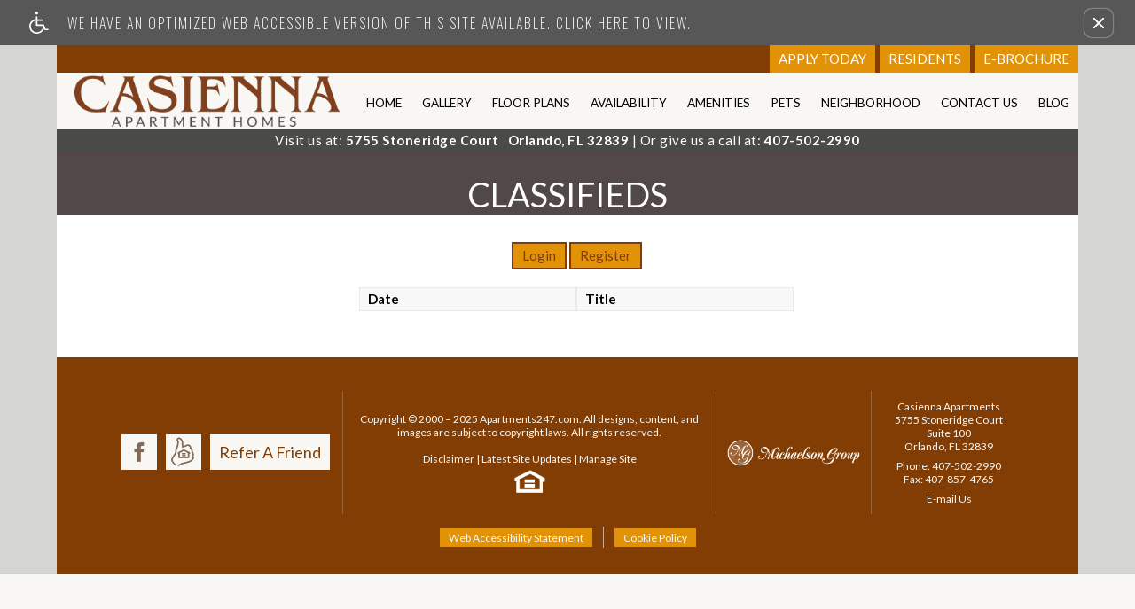

--- FILE ---
content_type: text/html
request_url: https://www.casiennaapartmenthomes.com/classifieds/
body_size: 10778
content:
<!DOCTYPE HTML>
<!--[if lt IE 7 ]><html class="ie ie6" lang="en"> <![endif]-->
<!--[if IE 7 ]><html class="ie ie7" lang="en"> <![endif]-->
<!--[if IE 8 ]><html class="ie ie8" lang="en"> <![endif]-->
<!--[if IE 9 ]><html class="ie ie9" lang="en"> <![endif]-->
<!--[if (gt IE 9)|!(IE)]><!--><html lang="en"> <!--<![endif]-->
    <head>
        <meta charset="utf-8">
        <title>

    
    Casienna Apartments - Classifieds
</title>
        
        
        <meta name="description" content="Casienna Apartments is a pet-friendly community located in Orlando, Florida.  Our studio to three bedroom floor plans feature ceiling fans, carpeted floors, a balcony or patio, central air and heating, extra storage, walk-in closets, a washer and dryer, and all-electric kitchens with a refrigerator, dishwasher, microwave, pantry, and breakfast bar.   Community amenities include gated access, a business center, a laundry facility, a clubhouse, a playground, a picnic area with barbecue, a tennis court, and a swimming pool.">
        
        <meta name="keywords" content="Orlando, FL Apartments, Apartments in Orlando, Orlando Apartments, Casienna Apartments">
        
        
            <meta property="og:image" itemprop="image" content="https://media.apts247.info/28/285a87ea1894457f99269c5ccb430c11/hero_shot/community/276A2884.jpg">
        
        <meta name="viewport" content="width=device-width, initial-scale=1.0">
        <meta name="format-detection" content="telephone=no">
        
        
            <script type="application/ld+json">
                {
                    "@context": "http://schema.org",
                    "@type": "ApartmentComplex",
                    "name": "Casienna Apartments",
                    "numberOfAccommodationUnits": "",
                    "numberOfAvailableAccommodationUnits": "",
                    "additionalType": "LocalBusiness",
                    "url": "www.casiennaapartmenthomes.com",
                    "telephone": "407-502-2990",
                    "faxNumber": "407-857-4765",
                    "latitude": "28.474926",
                    "longitude": "-81.407823",
                    "logo": "",
                    "openingHoursSpecification": "Mon-Fri: 9:00 AM-6:00 PM
Sat: 10:00 AM-5:00 PM
Sun: Closed",
                    "photo": "https://media.apts247.info/28/285a87ea1894457f99269c5ccb430c11/hero_shot/community/276A2884.jpg",
                    "image": "https://media.apts247.info/28/285a87ea1894457f99269c5ccb430c11/hero_shot/community/276A2884.jpg",
                    "address": {
                        "@type": "PostalAddress",
                        "addressCountry": "United States",
                        "addressLocality": "Orlando",
                        "addressRegion": "FL",
                        "postalCode": "32839",
                        "streetAddress": "5755 Stoneridge Court Suite 100",
                        "hoursAvailable": "Mon-Fri: 9:00 AM-6:00 PM
Sat: 10:00 AM-5:00 PM
Sun: Closed"
                    }
                }
            </script>
        
        
        <script src="https://static2.apts247.info/cache/js/modernizr.js"></script>

        <!--[if lte IE 8]>
        <script src="https://static2.apts247.info/ajax/libs/jquery/1.10.2/jquery.js"></script>
        <script>window.jQuery || document.write('<script src="https://static2.apts247.info/cms/js/jquery-1.10.2.min.js">\x3C/script>')</script>
        <![endif]-->
        <!--[if gte IE 9]><!-->
        <script src="https://static2.apts247.info/ajax/libs/jquery/2.0.3/jquery.js"></script>
        <script>window.jQuery || document.write('<script src="https://static2.apts247.info/cms/js/jquery-2.0.3.min.js">\x3C/script>')</script>
        <!--<![endif]-->

        
        <script src="https://static2.apts247.info/cache/js/underscore-min.js"></script>
        
        <script src="https://static2.apts247.info/cache/js/json2.js"></script>
        
        <script src="https://static2.apts247.info/cache/js/backbone-min.js"></script>
        <script src="https://static2.apts247.info/cache/js/backbone-tastypie.js"></script>
        
        
        <script>
            var api_key = "8c0a923f63e9eebfc8b9132409b0fceb14703bd4";
        </script>
        
        <script src="https://static2.apts247.info/js/apartments247_api.min.js"></script>
        <script src="https://www.google.com/recaptcha/api.js"></script>
        
        
        <script src="https://static2.apts247.info/js/communityextrainfo.js"></script>
        <script src="https://static2.apts247.info/js/tokens.js"></script>
        
        
            
                <script src="https://static2.apts247.info/js/accessibility-statement/accessibility-statement.min.js" data-theme-type="legacy"></script>
            
        
        

    <script src="/gridmedia/js/__selectivizr-min.js"></script>
    <script src="/gridmedia/js/__respondmin.js"></script>
    <script src="/gridmedia/js/__jquery-picture-min.js" type='text/javascript'></script>



    <script src="/gridmedia/js/__jquerymodal.js" type='text/javascript' ></script>
    <script src="/gridmedia/js/__jquery.slicknav.min.js"></script>
    <script src="/gridmedia/js/__basescripts.js" type='text/javascript' ></script>
    <script src="https://static2.apts247.info/js/zoomfix.js" type='text/javascript' ></script>
    <script src="https://static2.apts247.info/cache/js/jquery.marquee.min.js"></script>
    <script src="https://static2.apts247.info/js/jquery.marquee2.js"></script>
    <script src="https://static2.apts247.info/js/marquee.js"></script>
    <script src="https://maxcdn.bootstrapcdn.com/bootstrap/3.3.1/js/bootstrap.min.js"></script>
    
    <!--[if lt IE 9]>
        <script src="/gridmedia/js/html5shim.js"></script>
    <![endif]-->
    <script>
        $(document).ready(function() {
            var call = $.getJSON("/api/v1/community_info/", {format: "json"});
            call.success(function(data) {
                window.api_key = data.objects[0].api_key;
                var promotions_call = $.getJSON("/api/v1/communitypromotion/?format=json&api_key=" + window.api_key, {format:"json"});
                promotions_call.success(function(data) {
                    var promotions_data = data;
                    var pep_promotions_call = $.getJSON("/api/v1/communitypeppromotion/?format=json&api_key=" + window.api_key, {format:"json"});
                    pep_promotions_call.success(function(pep_promotions_data) {
                        if (promotions_data.objects.length > 0 || pep_promotions_data.objects.length > 0) {
                            $(".specials_ni").addClass("active");
                            $(".specials_button1").addClass("active");
                        }                    
                    });
                });
            });
        });
    </script>
    <script type='text/javascript' src="https://static2.apts247.info/js/live_chat_check.js"></script>
    <script>
        lc_check = new LiveChatCheck();
        lc_check.start();
    </script>
    <script>
        document.addEventListener('DOMContentLoaded', function() {
            fetch('/api/v1/community_info/').then(data => data.json()).then(data => {
                if (data.objects[0].corporation.id === 711) {
                    document.querySelector('#emergency-services')?.classList.add('invcon');
                };
            });
        });
    </script>
    
<script src="https://static2.apts247.info/cms/backbone/lib/json2.js"></script>
<script src="https://static2.apts247.info/cms/backbone/lib/jquery.iframe-transport.js"></script>
<script src="https://static2.apts247.info/cms/backbone/lib/underscore-min.js"></script>
<script src="https://static2.apts247.info/cms/backbone/lib/backbone-min.js"></script>
<script src="https://static2.apts247.info/cms/backbone/lib/backbone-relational.js"></script>
<script src="https://static2.apts247.info/cms/backbone/lib/backbone.marionette.min.js"></script>
<script src="https://static2.apts247.info/cache/js/backbone-tastypie.js"></script>
<script src="https://static2.apts247.info/cms/backbone/lib/backbone.syphon.min.js"></script>
<script src="https://static2.apts247.info/js/serializeObject.js"></script>
<script src="https://static2.apts247.info/cache/js/jquery.cookie.js"></script>
<script src="https://static2.apts247.info/cache/backbone/apps/classifieds.app.js"></script>

    
    

<script>window.luv_settings = ['7FDD3F31-ADAD-4321-97B0-9FA0F639DCAB', 'cnjtebed', 'lgoumcodg', '']</script>
<script src="https://www.iloveleasing.com/pub/widget/js/luv.js"></script>


        
        <link rel="stylesheet" href="https://static2.apts247.info/css/global.css">
        
        
        

        <style>
            
        </style>
        
        
    
        <link rel="shortcut icon" type="image/png" href="/gridmedia/img/favicon.png"/>
    
    
        <link href='https://fonts.googleapis.com/css?family=Lato:400,300,300italic,700,400italic|Open+Sans:400,300,600,700' rel='stylesheet' type='text/css'>
    
    <link rel="stylesheet" href="/gridmedia/css/main.css">
    <link rel="stylesheet" href="/gridmedia/css/__investment-concepts-covid.css" type="text/css"> 
    <link rel="stylesheet" href="/gridmedia/css/__print.css" type="text/css" media="print"> 
    <link rel="stylesheet" href="/gridmedia/css/__theme.css" type="text/css">
    
    

        

        
        <link rel="canonical" href="https://www.casiennaapartmenthomes.com/classifieds/">
        

        
            <!-- Page View -->




<!-- Global site tag (gtag.js) - Google Analytics -->
<script id="google_tag_manager_script" async data-src="https://www.googletagmanager.com/gtag/js?id=G-E73EY9PF6K"></script>
<script>
  if (!window.disableCookies) {
    const gtms = document.getElementById('google_tag_manager_script');
    gtms.src = gtms.dataset.src;
    window.dataLayer = window.dataLayer || [];
    function gtag(){dataLayer.push(arguments);}
    gtag('js', new Date());
    
      gtag('config', 'G-E73EY9PF6K');
    
  }
</script>


        

        
            

    <!-- Global Site Tag (gtag.js) - Google Analytics -->

    <script id="ga_gtag_script" async data-src="https://www.googletagmanager.com/gtag/js?id=UA-21914044-36"></script>
    <script>
        if (!window.disableCookies) {
            const gtagScript = document.getElementById("ga_gtag_script");
            gtagScript.src = gtagScript.dataset.src;
            window.dataLayer = window.dataLayer || [];
            function gtag(){dataLayer.push(arguments);}
            gtag('js', new Date());
            gtag('config', 'UA-21914044-36');
        }
    </script>


        

        
        
        

        
            
        
    </head>
    <body id="body_classifieds">
        
            

        
        
        
            
                <div role="banner" aria-label="accessibility portal"
    
        class="screen-reader" style="box-sizing: border-box; width:100%; padding: 5px 0 5px 10px; position: relative; background-color: #575757; line-height: 1; margin: 0; cursor: pointer; z-index: 6;"
    
>
<div style="
    display: flex;
    align-items: center;
    width: 100%;
    font-family: 'Oswald', sans-serif;
    justify-content: space-around;
    ">
    <a class="screen-reader-link-container" target="_blank" href="/screen-reader/"  style="
        width: 90%;
        display: inline-block;
        line-height: 1;
        vertical-align: top;
        text-align: left;
        padding: 8px 0;
        display: flex;
        align-items: center;
        text-decoration: none;
    ">
        <svg id="uuid-0ed46ef9-3264-4124-a4db-e48f0ee1c57a" data-name="Layer 1" xmlns="http://www.w3.org/2000/svg" viewBox="0 0 30 34.67" style="height: 25px; padding-right: 16px;">
            <g id="uuid-176f885d-ba9f-4e8c-9143-580a44ccffe9" data-name="handicaped 103365">
            <g id="uuid-1b694cd2-9a81-4bfd-afb6-13cf223b006a" data-name="Path 1">
                <path d="M28.9,27.01h-3.69l-2.2-6.07c-.17-.45-.61-.75-1.08-.75h-9.35v-5.69h8.66c.63,0,1.14-.5,1.14-1.13s-.5-1.14-1.13-1.14h-8.68v-3.88c0-.31-.13-.59-.34-.81-.22-.22-.5-.34-.81-.34-.64,0-1.16.52-1.16,1.16v3.27l-.34.06C3.62,12.57-.78,18.44.11,24.74c.81,5.71,5.71,9.93,11.43,9.93h.27c4.49,0,8.65-2.61,10.6-6.65l.41-.83.48,1.34c.17.44.61.75,1.08.75h4.47c.63,0,1.13-.48,1.14-1.11.03-.63-.47-1.14-1.09-1.17ZM21.21,23.1c-.05,2.52-1.06,4.88-2.88,6.63-1.77,1.7-4.1,2.63-6.54,2.63h-.19c-5.1-.09-9.16-4.16-9.26-9.26.02-4.39,3.14-8.21,7.44-9.09l.47-.09v7.41c0,.63.52,1.14,1.14,1.14h9.8v.63Z" style="fill: #ffffff; stroke-width: 0px;"></path>
            </g>
            <g id="uuid-708e3310-ae75-420d-8f81-5b8d524e1df3" data-name="Path 2">
                <path d="M13.81,2.3c0,.61-.25,1.19-.67,1.61-.44.44-1.02.67-1.63.67-1.27,0-2.28-1.03-2.28-2.28s1.02-2.3,2.28-2.3,2.28,1.03,2.3,2.3Z" style="fill: #ffffff; stroke-width: 0px;"></path>
            </g>
            </g>
        </svg>
        <p class="a247-screen-reader-button-text" style="
            color: #ffffff;
            display: inline-block;
            padding: 0;
            padding-left: 5px;
            text-align: left;
            width: calc(100% - 67px);
            position: relative;
            vertical-align: top;
            margin: 0;
            font-size: 16px;
            line-height: 1.5;
            box-sizing: border-box;
            text-transform: uppercase;
            font-family: 'Oswald', sans-serif;
            max-width: none;
            letter-spacing: 2px;
        ">We have an optimized web accessible version of this site available. Click here to view.</p>
    </a>
        <button id="ada_close_option" class="sr-close-button" role="button" style="display:inline-block;
            vertical-align:top;
            margin:0 2px 0 0;
            color: #ffffff;
            border: none;
            text-align:center;
            line-height:0;
            border-radius: 8px;
            box-shadow: 0px 0px 2px 0px #ffffff;
            padding: 10px;
            background: none;">
            <span class="sr-only" style="border:0; 
                clip:rect(1px, 1px, 1px, 1px);
                -webkit-clip-path:inset(50%);
                clip-path:inset(50%);
                height:1px;
                margin:-1px;
                overflow:hidden;
                padding:0;
                position:absolute;
                width:1px;
                word-wrap:normal!important;">Remove this option from view</span>
            <svg viewport="" version="1.1" xmlns="http://www.w3.org/2000/svg" style="
                height: 12px;
                width: 12px;">
                <line x1="0" y1="12" x2="12" y2="0" stroke="black" stroke-width="2" style="stroke: #fff;"></line>
                <line x1="0" y1="0" x2="12" y2="12" stroke="black" stroke-width="2" style="stroke: #fff;"></line>
            </svg>
        </button>
    </div>
</div>
            
        

        
            
        
        
        <div class="container">
            
    <div id="page_container">
        
            <div id="marquee_container">
                <marquee id="marquee_yesreally"></marquee>
            </div>
        
        
            <header id="page_header">
                
                    <div id="header_links_buttons">
                        
                            <div class="header-chat header-link-button">
                                <div id="chat-now" style="display:none;">Chat Now</div>
                                <div id="chat-form-div" style="display:none;">
                                    <form action="" method="GET" id="live_chat_form">
<label for="live_chat_name">Enter Your Name: </label>
<input type="text" id="live_chat_name" name="user">
<a href="" id="live_chat_link" target="_blank" style="display:none;">GO</a>
</form>

                                </div>
                            </div>
                        
                            <div class="header-link-button specials_ni"><a href="/specials/">Specials</a></div>
                        
                            
                                
                                    <div class="header-link-button"><a href="/application/">Apply Today</a></div>
                                
                            
                        
                        
                            
                                <div class="header-link-button"><a href="/service_requests/">Residents</a></div>
                            
                        
                        
                            <div class="header-link-button"><a href="/ebrochure/">E-Brochure</a></div>
                        
                    </div>
                
                <div id="header_links">
                    
                        <a href="/" id="top_logo">
                            <img src="/gridmedia/img/top_logo.png" alt="Casienna Apartments Logo" title="Casienna Apartments">
                        </a>
                    
                    <div id="header_links_nav">
                        
                            <nav id="main_nav">
                                <ul class="top-nav list-unstyled">
                                    

    
    
    
    
    
        <li class="home_ni">
            <a href="/">Home</a>
        </li>
    
    
        
            <li class="gallery_ni">
                <a href="/gallery/">Gallery</a>
            </li>
        
    
    
        <li class="floorplans_ni">
            <a href="/floorplans/">Floor Plans</a>
        </li>
    
    
        <li class="availability_ni">
            <a href="/floorplans/#availabilities">Availability</a>
        </li>
    
    
        <li class="amenities_ni">
            <a href="/amenities/">Amenities</a>
        </li>
    
    
         
    
    
        
            <li class="pets_ni">
                <a href="/pets/">Pets</a>
            </li>
        
    
    
    <li class="neighborhood_ni">
        <a href="/neighborhood/">Neighborhood</a>
    </li>

    
        
    
    
        <li class="contact_ni">
            <a href="/contact_us/">Contact Us</a>
        </li>
    
    
        
    
    <!--<li class="ebrochure_ni">
        <a href="/ebrochure/" target="_blank">e-Brochure</a>
    </li>-->
    
        
            <li class="blog_ni">
                <a href="/blogs/">Blog</a>
            </li>
        
    
    
    

                                </ul>
                            </nav>
                        
                    </div>
                </div>
                <a href="/" id="mobile_top_logo">
                    <img src="/gridmedia/img/top_logo.png" alt="Casienna Apartments Logo" title="Casienna Apartments">
                </a>
                
                    <div class="header-address">
                        <span class="ha-container" itemprop="address" itemscope itemtype="https://schema.org/PostalAddress">
                            Visit us at: 
                            <span class="bold">
                                <p itemprop="streetAddress">5755 Stoneridge Court</p>&nbsp;&nbsp;
                                <p itemprop="addressLocality" >Orlando, </p>
                                <p itemprop="addressRegion" >FL </p> 
                                <p itemprop="postalCode" >32839</p>
                            </span> | Or give us a call at: 
                            <span class="api-phone bold" itemprop="telephone">
    407-502-2990

</span>
                        </span>
                    </div>
                
            </header>
        

        
<div class="insidepage classifieds-container">
    
    <h1>Classifieds</h1>
    
    <div id="message-container"></div>
    <div id="auth-container"></div>
    <div id="list-container"></div>
    <div id="detail-container"></div>
    <div id="form-container"></div>
</div>

<script type="text/template" id="message-template"><%= message %></script>

<script type="text/template" id="classified-item-template">
    <% var date = new Date(created_at); %>
    <td><time datetime="<%= created_at %>"><%= date.toLocaleDateString() %></time></td>
    <td><a data-id="<%= id %>"><%= title %></a></td>
</script>

<script type="text/template" id="classifieds-table-template">
    <table>
        <thead>
            <tr>
                <th>Date</th>
                <th>Title</th>
            </tr>
        </thead>
        <tbody>
        </tbody>
    </table>
</script>

<script type="text/template" id="classified-detail-template">
    <%
        var date = new Date(created_at),
            user = null;

        if ($.cookie('auth')) {
            user = JSON.parse($.cookie('auth'));
        }
    %>

    <h1><%= title %> <a class="close" href="#">&times;</a></h1>
    <p><time datetime="<%= created_at %>"><%= date.toLocaleDateString() %></time></p>
    <% if (user && user.id == person.id) { %>
            <button type="button" class="delete" data-id="<%= id %>">Delete Post</button>
    <% } %>
    <p class="description"><%= description.replace(new RegExp('\r?\n', 'g'), '<br />') %></p>
    <% _.each(pics, function(pic) { %>
        <img src="<%= pic.image %>">
    <% }); %>
    <% if (user && user.id != person.id) { %>
    <button class="interested">I&rsquo;m Interested!</button>
    <% } %>
</script>

<script type="text/template" id="classified-interest-form-template">
    <h1>Interest Form</h1>
    <form id="interest-form" method="POST" action="/api/v2/classified_interest/">
        <fieldset class="control-group">
            <label for="id_name">Name:</label>
            <input type="text" name="name" value="" placeholder="Your Name" id="id_name">
        </fieldset>
        <fieldset class="control-group">
            <label for="id_email">Email:</label>
            <input type="text" name="email" value="" placeholder="Your Email" id="id_email">
        </fieldset>
        <fieldset class="control-group">
            <label for="id_message">Message:</label>
            <textarea id="id_message" name="message" placeholder="Your Message"></textarea>
        </fieldset>
        <input type="hidden" name="classified_id" value="<%= id %>">
        <button type="button" class="cancel">Cancel</button>
        <input type="submit" value="Send">
    </form>
</script>

<script type="text/template" id="registration-form-template">
    <h1>Register</h1>
    <form id="registration-form" method="POST" action="/api/v2/resident_registration/">
        <fieldset class="control-group">
            <label for="id_name">Name:</label>
            <input type="text" name="name" value="" placeholder="Your Name" id="id_name" required>
        </fieldset>
        <fieldset class="control-group">
            <label for="id_email">Email:</label>
            <input type="email" name="email" value="" placeholder="Your Email" id="id_email" required>
        </fieldset>
        <fieldset class="control-group">
            <label for="id_phone">Phone:</label>
            <input type="tel" name="phone" value="" placeholder="555-555-5555" required>
        </fieldset>
        <button type="button" class="cancel">Cancel</button>
        <input type="submit" value="Register">
    </form>
</script>

<script type="text/template" id="auth-register-template">
<button type="button" class="login">Login</button>
<button type="button" class="register">Register</button>
</script>

<script type="text/template" id="auth-form-template">
    <h1>Login</h1>
    <form id="auth-form" method="POST" action="/api/v2/resident_auth/">
        <fieldset class="control-group">
            <label for="id_email">Email:</label>
            <input type="email" name="email" autofocus value="" placeholder="Your Email" id="id_email" required>
        </fieldset>
        <fieldset class="control-group">
            <label for="id_password">Password:</label>
            <input type="password" name="password" value="" required>
        </fieldset>
        <button type="button" class="cancel">Cancel</button>
        <input type="submit" value="Login">
    </form>
</script>

<script type="text/template" id="authorized-user-template">
<% var user = JSON.parse($.cookie('auth')); %>
<p><%= user.name %></p>
<button type="button" class="all">All Posts</button>
<button type="button" class="filter">My Posts</button>
<button type="button" class="new">New Post</button>
<button type="button" class="logout">Logout</button>
</script>

<script type="text/template" id="authorized-user-on-form-template">
<% var user = JSON.parse($.cookie('auth')); %>
<p><%= user.name %></p>
<button type="button" class="logout">Logout</button>
</script>

<script type="text/template" id="new-post-form-template">
    <h1>New Post</h1>
    <form id="new-post-form" method="POST" action="/api/v2/classifieds/">
        <fieldset class="control-group">
            <label for="id_title">Title:</label>
            <input type="text" autofocus name="title" value="" placeholder="Post Title" id="id_title">
        </fieldset>
        <fieldset class="control-group">
            <label for="id_description">Description:</label>
            <textarea name="description" id="id_description" placeholder="Enter your description"></textarea>
        </fieldset>
        <button type="button" class="cancel">Cancel</button>
        <input type="submit" id="new-post-btn" value="Next">
    </form>
</script>

<script type="text/template" id="edit-post-form-template">
    <h1>Review Post</h1>
    <form id="edit-post-form" method="POST" action="/api/v2/classifieds/">
        <input type="hidden" name="csrfmiddlewaretoken" value="9XqLTQBVYu3bokw0fZR97AdKNA7Yia4RTBbwP82zR0fqYfQDSoCrs6MaETqdz4qa">
        <fieldset class="control-group">
            <label for="id_title">Title:</label>
            <input type="text" autofocus name="title" value="<%= title %>" placeholder="Post Title" id="id_title">
        </fieldset>
        <fieldset class="control-group">
            <label for="id_description">Description:</label>
            <textarea name="description" id="id_description" placeholder="Enter your description"><%= description %></textarea>
        </fieldset>
        <input type="hidden" name="classified_id" value="<%= id %>">
        <button type="button" class="cancel">Cancel</button>
        <input type="submit" value="Post">
    </form>

    <form action="/api/v2/classified_pics/" id="image1-form" enctype="multipart/form-data">
        <input type="hidden" name="csrfmiddlewaretoken" value="9XqLTQBVYu3bokw0fZR97AdKNA7Yia4RTBbwP82zR0fqYfQDSoCrs6MaETqdz4qa">
        <fieldset class="control-group">
            <label>Image: <input type="file" name="image" value=""></label>
            <% if (pics[0]) { %>
                <img src="<%= pics[0].image %>" class="classified-image">
                <input type="hidden" name="pic_id" value="<%= pics[0].id %>">
            <% } %>
        </fieldset>
        <input type="hidden" name="classified_id" value="<%= id %>">
        <input type="submit" value="Save">
    </form>

    <form action="/api/v2/classified_pics/" id="image2-form" enctype="multipart/form-data">
        <input type="hidden" name="csrfmiddlewaretoken" value="9XqLTQBVYu3bokw0fZR97AdKNA7Yia4RTBbwP82zR0fqYfQDSoCrs6MaETqdz4qa">
        <fieldset class="control-group">
            <label>Image: <input type="file" name="image" value=""></label>
            <% if (pics[1]) { %>
                <img src="<%= pics[1].image %>" class="classified-image">
                <input type="hidden" name="pic_id" value="<%= pics[1].id %>">
            <% } %>
        </fieldset>
        <input type="hidden" name="classified_id" value="<%= id %>">
        <input type="submit" value="Save">
    </form>

    <form action="/api/v2/classified_pics/" id="image3-form" enctype="multipart/form-data">
        <input type="hidden" name="csrfmiddlewaretoken" value="9XqLTQBVYu3bokw0fZR97AdKNA7Yia4RTBbwP82zR0fqYfQDSoCrs6MaETqdz4qa">
        <fieldset class="control-group">
            <label>Image: <input type="file" name="image" value=""></label>
            <% if (pics[2]) { %>
                <img src="<%= pics[2].image %>" class="classified-image">
                <input type="hidden" name="pic_id" value="<%= pics[2].id %>">
            <% } %>
        </fieldset>
        <input type="hidden" name="classified_id" value="<%= id %>">
        <input type="submit" value="Save">
    </form>
</script>


        
        
            <footer id="footer">
                <div id="footer-wrapper">
                    
                        <div class="footer-area">
                            <div class="social-links">
    
        
            <a class="si_fb" href="https://www.facebook.com/casiennaleasing" target="_blank"></a>
        
        
          
           
        
          
<!--        
        -->
        
            <a class="si_good" href="/review/" title="Reviews"></a>
        
    
    
        <a data-toggle="modal" href="#refer-modal" title="refer-a-friend" class="si_raf">Refer A Friend</a>
    
</div>
                        </div>
                    
                    
                        <div class="footer-area">
                            <p class="copyright-text">Copyright &copy; 2000 &ndash; 2025 <a href="https://www.apartments247.com/" target="Apartments247.com">Apartments247.com</a>.  All designs, content, and images are subject to copyright laws.  All rights reserved.</p>
                            <span id="copyright_links">
                                
                                    <a href="https://files.apts247.com//files/common/disclaimer/index.html" class="poplink">Disclaimer</a>  | <a href="/blogs/" title="Latest Site Updates">Latest Site Updates</a> | <a href="https://cms.apts247.info/cms/" title="Manage Site" target="manage_site">Manage Site</a>
                                
                            </span>
                            <a href="https://files.apts247.com/files/common/eho/index.html" class="eho poplink">
                                <img src="/gridmedia/img/__eho.png" alt="Equal Housing Opportunity logo">
                            </a>
                            
                                
                            
                        </div>
                    
                    
                        
                            <div class="footer-area">
                                
                                    
                                        
                                            
                                                <a href="https://www.michaelsongroup.com/" title="Michaelson Real Estate Group, LLC" target="Corporate">
                                                    
                                                        <img src="https://media.apts247.info/aa/aa75209b6e454b129273bc56bb2b190e/logo/corporate/W_mglogo.png" alt="Michaelson Real Estate Group, LLC">
                                                    
                                                </a>
                                            
                                        
                                    
                                
                            </div>
                        
                    
                    
                        <div class="footer-area">
                            <div class="addressbar" itemscope itemtype="https://schema.org/ApartmentComplex">
                                <p class="name" itemprop="name">Casienna Apartments</p>
                                <div class="address_text" itemprop="address" itemscope itemtype="https://schema.org/PostalAddress">
                                    <p itemprop="streetAddress">5755 Stoneridge Court</p>
                                    
                                        <p itemprop="streetAddress">Suite 100</p>
                                    
                                    <span>
                                        <p itemprop="addressLocality" >Orlando, </p>
                                        <p itemprop="addressRegion" >FL </p> 
                                        <p itemprop="postalCode" >32839</p>
                                    </span>
                                </div>
                                <div class="addressbar-links">
                                    <span class="address-phone" itemprop="telephone">Phone: <span class="api-phone">
    407-502-2990

</span></span>
                                    
                                        <span class="address-fax" itemprop="faxNumber">Fax: <span class="api-fax">407-857-4765</span></span>
                                    
                                    <span class="address-email">
                                        <a href="/contact_us/" title="E-mail Us">E-mail Us</a>
                                    </span>
                                </div>
                            </div>
                        </div>
                    
                </div>
                
            </footer>
        

        
            <div id="refer-modal" class="modal fade in" tabindex="-1" role="dialog" aria-labelledby="refer-modal-label" aria-hidden="true">
                <div class="modal-dialog">
                    <div class="modal-content">
                        <div class="modal-header">
                            <h4 class="modal-title" id="refer-modal-label">Refer a Friend</h4>
                        </div>
                        <div class="modal-body">
                            <div class="refer-promo-holder">
                                <div class="refer-a-friend-wrapper" style="display: block;
                                text-align: left;">
                                <p class="refer-a-friend-incentive api-refer_a_friend_text"></p>

                                <div>
    <form class="refer-a-friend form-group">
        <label class="control-label"> Your Name:</label>
        <input class="form-control" type="text" name="name" placeholder="Your name here">
        <label class="control-label">Your Email Address:</label>
        <input class="form-control" type="email" name="sender_email" placeholder="Your email here">
        <label class="control-label" >Recipient email address:</label>
        <textarea class="form-control" name="recipients"></textarea>
        <p>If entering multiple e-mail addresses, please insert a comma between them.</p>
        <div id="refer-recaptcha"></div>
        <input class="btn btn-inverse btn-lg" type="submit" value="Send">
    </form>
</div>
<script>
    var api_key = "8c0a923f63e9eebfc8b9132409b0fceb14703bd4";
    $(document).ready(function() {
        // Some sites have multiple recaptcha widgets per page. Store the recaptcha
        // widget ID to remove ambiguity.
        let referRecaptchaId = "";
        grecaptcha.ready(() => {
            referRecaptchaId = grecaptcha.render("refer-recaptcha", {
                "sitekey" : "6LeD3rsrAAAAAL3EEiNPEuPf4KLzAB1uId02JlEI",
            });
        });

        $(".refer-a-friend").on("submit", function(e) {
            e.preventDefault();
            var $this = $(this);

            
            // Run Google's Conversion Click Handler
            if (typeof goog_report_conversion !== "undefined") {
                goog_report_conversion();
            }
            if (typeof ga !== "undefined") {
                ga("send", "event", "Refer a Friend", "submit");
            }

            $.ajax(
                "/api/v4/refer_a_friend/?format=json&api_key=" + api_key,
                {
                    type: "post",
                    data: JSON.stringify({
                        "sender": $this.find("[name=name]").val(),
                        "sender_email": $this.find("[name=sender_email]").val(),
                        "subject": "You may be interested in Casienna Apartments",
                        "recaptcha": grecaptcha.getResponse(referRecaptchaId),
                        "recipients": $this.find("[name=recipients]").val()
                    }),
                    contentType: "application/json"
                }
            );
        });
    });
</script>


                                <p class="refer-a-friend-thanks" style="display: none;">Thank you for sharing our community website!</p>
                            </div>
                        </div>
                        <div class="modal-footer">
                            <div class="btn-group">
                                <button class="btn btn-default" data-dismiss="modal">Close</button>
                            </div>
                        </div>

                    </div><!-- /.modal-content -->
                </div><!-- /.modal-dalog -->
            </div><!-- /.modal -->
        
    </div>


        </div>
        

        
        <script>
            var static_url = "https://static2.apts247.info/";
            community_extra_info = new CommunityExtraInfo();
            community_extra_info.start();

            tokens = new Tokens();
            tokens.start();
        </script>
        
        <script src="https://static2.apts247.info/js/animated-headline/dist/headline.app.js"></script>
        
        <script>
            $(document).ready(function() {
                animatedHeadline({
                    apiKey: "8c0a923f63e9eebfc8b9132409b0fceb14703bd4"
                });
            });
        </script>
        
        
        
        

        
        
        

        
        
        
            


        
        
        
            
                <script src="https://static2.apts247.info/js/web_accessibility_cookie.js"></script>
            
        
        
            <script src="https://static2.apts247.info/js/utm_cookies.js"></script>
            
                
                <!-- for darkmode, change to: <div class="cookie-container dark full-width">
    <div class="cookie-grid-container">
        <div class="cookie-disclaimer">
            
                <h2>How we use cookies</h2>
            
            
                <p>This website uses cookies to store your preferences, which helps us understand how you use our website.</p>
                <p>Storing your preferences is necessary so we can help you find a home in our community. Our advertising and analytics partners may also utilize cookies.</p>
                <p><em>By clicking “I understand” or continuing to use this website, you agree to our use of cookies and similar technologies.</em></p>
            
            
        </div>
        <button id="cookie_accept" class="cookie-accept">I understand</button>
        <button class="close-button cookie-accept" aria-label="close cookie consent banner"><span class="closing-line closing-line-1"></span><span class="closing-line closing-line-2"></span></button>
    </div>
</div>
<script src="https://static2.apts247.info/js/third-party-cookie-policy.min.js"></script>
<link rel="stylesheet" href="https://static2.apts247.info/css/third-party-cookie-policy-fw.css">
 -->
                    <dialog id="cookie_policy_dialog">
    <button class="close-cookie-policy" aria-label="close">
        <svg xmlns="http://www.w3.org/2000/svg" viewBox="-0.5 0 25 25" fill="none">
            <path d="M3 21.32L21 3.32001" stroke="var(--close-modal-stroke-color)" stroke-width="var(--close-modal-stroke-width)" stroke-linecap="round" stroke-linejoin="round"/>
            <path d="M3 3.32001L21 21.32" stroke="var(--close-modal-stroke-color)" stroke-width="var(--close-modal-stroke-width)" stroke-linecap="round" stroke-linejoin="round"/>
        </svg>
    </button>
    <div class="cookie-policy-wrapper">
        
            <h2 class="">Cookie Policy</h2>
        
        
            <p>
                This website uses cookies to store your preferences, which helps us understand how you use our website. 
                Storing your preferences is necessary to provide you with a robust website experience. Our advertising and
                analytics partners may also utilize cookies.
            </p>
        
        <h3>Manage Cookie Preferences</h3>
        <p>By leaving this enabled or continuing to use this website, you agree to our advertising and analytics partners’ use of cookies and similar technologies.</p>
        
        <p class="disable-btn-container">
            Non-essential cookies enabled
            <span class="toggle-container">
                <input type="checkbox" id="switch" checked/>
                <label for="switch">Toggle</label>
            </span>
        </p>
    </div>
</dialog>
<link rel="stylesheet" href="https://static2.apts247.info/css/third-party-cookie-policy-modal.css">
<script src="https://static2.apts247.info/js/third-party-cookie-policy-modal.min.js"></script>
                
            
        
    </body>
</html>


--- FILE ---
content_type: text/html; charset=utf-8
request_url: https://www.google.com/recaptcha/api2/anchor?ar=1&k=6LeD3rsrAAAAAL3EEiNPEuPf4KLzAB1uId02JlEI&co=aHR0cHM6Ly93d3cuY2FzaWVubmFhcGFydG1lbnRob21lcy5jb206NDQz&hl=en&v=PoyoqOPhxBO7pBk68S4YbpHZ&size=normal&anchor-ms=20000&execute-ms=30000&cb=4x0pzxu8b617
body_size: 49693
content:
<!DOCTYPE HTML><html dir="ltr" lang="en"><head><meta http-equiv="Content-Type" content="text/html; charset=UTF-8">
<meta http-equiv="X-UA-Compatible" content="IE=edge">
<title>reCAPTCHA</title>
<style type="text/css">
/* cyrillic-ext */
@font-face {
  font-family: 'Roboto';
  font-style: normal;
  font-weight: 400;
  font-stretch: 100%;
  src: url(//fonts.gstatic.com/s/roboto/v48/KFO7CnqEu92Fr1ME7kSn66aGLdTylUAMa3GUBHMdazTgWw.woff2) format('woff2');
  unicode-range: U+0460-052F, U+1C80-1C8A, U+20B4, U+2DE0-2DFF, U+A640-A69F, U+FE2E-FE2F;
}
/* cyrillic */
@font-face {
  font-family: 'Roboto';
  font-style: normal;
  font-weight: 400;
  font-stretch: 100%;
  src: url(//fonts.gstatic.com/s/roboto/v48/KFO7CnqEu92Fr1ME7kSn66aGLdTylUAMa3iUBHMdazTgWw.woff2) format('woff2');
  unicode-range: U+0301, U+0400-045F, U+0490-0491, U+04B0-04B1, U+2116;
}
/* greek-ext */
@font-face {
  font-family: 'Roboto';
  font-style: normal;
  font-weight: 400;
  font-stretch: 100%;
  src: url(//fonts.gstatic.com/s/roboto/v48/KFO7CnqEu92Fr1ME7kSn66aGLdTylUAMa3CUBHMdazTgWw.woff2) format('woff2');
  unicode-range: U+1F00-1FFF;
}
/* greek */
@font-face {
  font-family: 'Roboto';
  font-style: normal;
  font-weight: 400;
  font-stretch: 100%;
  src: url(//fonts.gstatic.com/s/roboto/v48/KFO7CnqEu92Fr1ME7kSn66aGLdTylUAMa3-UBHMdazTgWw.woff2) format('woff2');
  unicode-range: U+0370-0377, U+037A-037F, U+0384-038A, U+038C, U+038E-03A1, U+03A3-03FF;
}
/* math */
@font-face {
  font-family: 'Roboto';
  font-style: normal;
  font-weight: 400;
  font-stretch: 100%;
  src: url(//fonts.gstatic.com/s/roboto/v48/KFO7CnqEu92Fr1ME7kSn66aGLdTylUAMawCUBHMdazTgWw.woff2) format('woff2');
  unicode-range: U+0302-0303, U+0305, U+0307-0308, U+0310, U+0312, U+0315, U+031A, U+0326-0327, U+032C, U+032F-0330, U+0332-0333, U+0338, U+033A, U+0346, U+034D, U+0391-03A1, U+03A3-03A9, U+03B1-03C9, U+03D1, U+03D5-03D6, U+03F0-03F1, U+03F4-03F5, U+2016-2017, U+2034-2038, U+203C, U+2040, U+2043, U+2047, U+2050, U+2057, U+205F, U+2070-2071, U+2074-208E, U+2090-209C, U+20D0-20DC, U+20E1, U+20E5-20EF, U+2100-2112, U+2114-2115, U+2117-2121, U+2123-214F, U+2190, U+2192, U+2194-21AE, U+21B0-21E5, U+21F1-21F2, U+21F4-2211, U+2213-2214, U+2216-22FF, U+2308-230B, U+2310, U+2319, U+231C-2321, U+2336-237A, U+237C, U+2395, U+239B-23B7, U+23D0, U+23DC-23E1, U+2474-2475, U+25AF, U+25B3, U+25B7, U+25BD, U+25C1, U+25CA, U+25CC, U+25FB, U+266D-266F, U+27C0-27FF, U+2900-2AFF, U+2B0E-2B11, U+2B30-2B4C, U+2BFE, U+3030, U+FF5B, U+FF5D, U+1D400-1D7FF, U+1EE00-1EEFF;
}
/* symbols */
@font-face {
  font-family: 'Roboto';
  font-style: normal;
  font-weight: 400;
  font-stretch: 100%;
  src: url(//fonts.gstatic.com/s/roboto/v48/KFO7CnqEu92Fr1ME7kSn66aGLdTylUAMaxKUBHMdazTgWw.woff2) format('woff2');
  unicode-range: U+0001-000C, U+000E-001F, U+007F-009F, U+20DD-20E0, U+20E2-20E4, U+2150-218F, U+2190, U+2192, U+2194-2199, U+21AF, U+21E6-21F0, U+21F3, U+2218-2219, U+2299, U+22C4-22C6, U+2300-243F, U+2440-244A, U+2460-24FF, U+25A0-27BF, U+2800-28FF, U+2921-2922, U+2981, U+29BF, U+29EB, U+2B00-2BFF, U+4DC0-4DFF, U+FFF9-FFFB, U+10140-1018E, U+10190-1019C, U+101A0, U+101D0-101FD, U+102E0-102FB, U+10E60-10E7E, U+1D2C0-1D2D3, U+1D2E0-1D37F, U+1F000-1F0FF, U+1F100-1F1AD, U+1F1E6-1F1FF, U+1F30D-1F30F, U+1F315, U+1F31C, U+1F31E, U+1F320-1F32C, U+1F336, U+1F378, U+1F37D, U+1F382, U+1F393-1F39F, U+1F3A7-1F3A8, U+1F3AC-1F3AF, U+1F3C2, U+1F3C4-1F3C6, U+1F3CA-1F3CE, U+1F3D4-1F3E0, U+1F3ED, U+1F3F1-1F3F3, U+1F3F5-1F3F7, U+1F408, U+1F415, U+1F41F, U+1F426, U+1F43F, U+1F441-1F442, U+1F444, U+1F446-1F449, U+1F44C-1F44E, U+1F453, U+1F46A, U+1F47D, U+1F4A3, U+1F4B0, U+1F4B3, U+1F4B9, U+1F4BB, U+1F4BF, U+1F4C8-1F4CB, U+1F4D6, U+1F4DA, U+1F4DF, U+1F4E3-1F4E6, U+1F4EA-1F4ED, U+1F4F7, U+1F4F9-1F4FB, U+1F4FD-1F4FE, U+1F503, U+1F507-1F50B, U+1F50D, U+1F512-1F513, U+1F53E-1F54A, U+1F54F-1F5FA, U+1F610, U+1F650-1F67F, U+1F687, U+1F68D, U+1F691, U+1F694, U+1F698, U+1F6AD, U+1F6B2, U+1F6B9-1F6BA, U+1F6BC, U+1F6C6-1F6CF, U+1F6D3-1F6D7, U+1F6E0-1F6EA, U+1F6F0-1F6F3, U+1F6F7-1F6FC, U+1F700-1F7FF, U+1F800-1F80B, U+1F810-1F847, U+1F850-1F859, U+1F860-1F887, U+1F890-1F8AD, U+1F8B0-1F8BB, U+1F8C0-1F8C1, U+1F900-1F90B, U+1F93B, U+1F946, U+1F984, U+1F996, U+1F9E9, U+1FA00-1FA6F, U+1FA70-1FA7C, U+1FA80-1FA89, U+1FA8F-1FAC6, U+1FACE-1FADC, U+1FADF-1FAE9, U+1FAF0-1FAF8, U+1FB00-1FBFF;
}
/* vietnamese */
@font-face {
  font-family: 'Roboto';
  font-style: normal;
  font-weight: 400;
  font-stretch: 100%;
  src: url(//fonts.gstatic.com/s/roboto/v48/KFO7CnqEu92Fr1ME7kSn66aGLdTylUAMa3OUBHMdazTgWw.woff2) format('woff2');
  unicode-range: U+0102-0103, U+0110-0111, U+0128-0129, U+0168-0169, U+01A0-01A1, U+01AF-01B0, U+0300-0301, U+0303-0304, U+0308-0309, U+0323, U+0329, U+1EA0-1EF9, U+20AB;
}
/* latin-ext */
@font-face {
  font-family: 'Roboto';
  font-style: normal;
  font-weight: 400;
  font-stretch: 100%;
  src: url(//fonts.gstatic.com/s/roboto/v48/KFO7CnqEu92Fr1ME7kSn66aGLdTylUAMa3KUBHMdazTgWw.woff2) format('woff2');
  unicode-range: U+0100-02BA, U+02BD-02C5, U+02C7-02CC, U+02CE-02D7, U+02DD-02FF, U+0304, U+0308, U+0329, U+1D00-1DBF, U+1E00-1E9F, U+1EF2-1EFF, U+2020, U+20A0-20AB, U+20AD-20C0, U+2113, U+2C60-2C7F, U+A720-A7FF;
}
/* latin */
@font-face {
  font-family: 'Roboto';
  font-style: normal;
  font-weight: 400;
  font-stretch: 100%;
  src: url(//fonts.gstatic.com/s/roboto/v48/KFO7CnqEu92Fr1ME7kSn66aGLdTylUAMa3yUBHMdazQ.woff2) format('woff2');
  unicode-range: U+0000-00FF, U+0131, U+0152-0153, U+02BB-02BC, U+02C6, U+02DA, U+02DC, U+0304, U+0308, U+0329, U+2000-206F, U+20AC, U+2122, U+2191, U+2193, U+2212, U+2215, U+FEFF, U+FFFD;
}
/* cyrillic-ext */
@font-face {
  font-family: 'Roboto';
  font-style: normal;
  font-weight: 500;
  font-stretch: 100%;
  src: url(//fonts.gstatic.com/s/roboto/v48/KFO7CnqEu92Fr1ME7kSn66aGLdTylUAMa3GUBHMdazTgWw.woff2) format('woff2');
  unicode-range: U+0460-052F, U+1C80-1C8A, U+20B4, U+2DE0-2DFF, U+A640-A69F, U+FE2E-FE2F;
}
/* cyrillic */
@font-face {
  font-family: 'Roboto';
  font-style: normal;
  font-weight: 500;
  font-stretch: 100%;
  src: url(//fonts.gstatic.com/s/roboto/v48/KFO7CnqEu92Fr1ME7kSn66aGLdTylUAMa3iUBHMdazTgWw.woff2) format('woff2');
  unicode-range: U+0301, U+0400-045F, U+0490-0491, U+04B0-04B1, U+2116;
}
/* greek-ext */
@font-face {
  font-family: 'Roboto';
  font-style: normal;
  font-weight: 500;
  font-stretch: 100%;
  src: url(//fonts.gstatic.com/s/roboto/v48/KFO7CnqEu92Fr1ME7kSn66aGLdTylUAMa3CUBHMdazTgWw.woff2) format('woff2');
  unicode-range: U+1F00-1FFF;
}
/* greek */
@font-face {
  font-family: 'Roboto';
  font-style: normal;
  font-weight: 500;
  font-stretch: 100%;
  src: url(//fonts.gstatic.com/s/roboto/v48/KFO7CnqEu92Fr1ME7kSn66aGLdTylUAMa3-UBHMdazTgWw.woff2) format('woff2');
  unicode-range: U+0370-0377, U+037A-037F, U+0384-038A, U+038C, U+038E-03A1, U+03A3-03FF;
}
/* math */
@font-face {
  font-family: 'Roboto';
  font-style: normal;
  font-weight: 500;
  font-stretch: 100%;
  src: url(//fonts.gstatic.com/s/roboto/v48/KFO7CnqEu92Fr1ME7kSn66aGLdTylUAMawCUBHMdazTgWw.woff2) format('woff2');
  unicode-range: U+0302-0303, U+0305, U+0307-0308, U+0310, U+0312, U+0315, U+031A, U+0326-0327, U+032C, U+032F-0330, U+0332-0333, U+0338, U+033A, U+0346, U+034D, U+0391-03A1, U+03A3-03A9, U+03B1-03C9, U+03D1, U+03D5-03D6, U+03F0-03F1, U+03F4-03F5, U+2016-2017, U+2034-2038, U+203C, U+2040, U+2043, U+2047, U+2050, U+2057, U+205F, U+2070-2071, U+2074-208E, U+2090-209C, U+20D0-20DC, U+20E1, U+20E5-20EF, U+2100-2112, U+2114-2115, U+2117-2121, U+2123-214F, U+2190, U+2192, U+2194-21AE, U+21B0-21E5, U+21F1-21F2, U+21F4-2211, U+2213-2214, U+2216-22FF, U+2308-230B, U+2310, U+2319, U+231C-2321, U+2336-237A, U+237C, U+2395, U+239B-23B7, U+23D0, U+23DC-23E1, U+2474-2475, U+25AF, U+25B3, U+25B7, U+25BD, U+25C1, U+25CA, U+25CC, U+25FB, U+266D-266F, U+27C0-27FF, U+2900-2AFF, U+2B0E-2B11, U+2B30-2B4C, U+2BFE, U+3030, U+FF5B, U+FF5D, U+1D400-1D7FF, U+1EE00-1EEFF;
}
/* symbols */
@font-face {
  font-family: 'Roboto';
  font-style: normal;
  font-weight: 500;
  font-stretch: 100%;
  src: url(//fonts.gstatic.com/s/roboto/v48/KFO7CnqEu92Fr1ME7kSn66aGLdTylUAMaxKUBHMdazTgWw.woff2) format('woff2');
  unicode-range: U+0001-000C, U+000E-001F, U+007F-009F, U+20DD-20E0, U+20E2-20E4, U+2150-218F, U+2190, U+2192, U+2194-2199, U+21AF, U+21E6-21F0, U+21F3, U+2218-2219, U+2299, U+22C4-22C6, U+2300-243F, U+2440-244A, U+2460-24FF, U+25A0-27BF, U+2800-28FF, U+2921-2922, U+2981, U+29BF, U+29EB, U+2B00-2BFF, U+4DC0-4DFF, U+FFF9-FFFB, U+10140-1018E, U+10190-1019C, U+101A0, U+101D0-101FD, U+102E0-102FB, U+10E60-10E7E, U+1D2C0-1D2D3, U+1D2E0-1D37F, U+1F000-1F0FF, U+1F100-1F1AD, U+1F1E6-1F1FF, U+1F30D-1F30F, U+1F315, U+1F31C, U+1F31E, U+1F320-1F32C, U+1F336, U+1F378, U+1F37D, U+1F382, U+1F393-1F39F, U+1F3A7-1F3A8, U+1F3AC-1F3AF, U+1F3C2, U+1F3C4-1F3C6, U+1F3CA-1F3CE, U+1F3D4-1F3E0, U+1F3ED, U+1F3F1-1F3F3, U+1F3F5-1F3F7, U+1F408, U+1F415, U+1F41F, U+1F426, U+1F43F, U+1F441-1F442, U+1F444, U+1F446-1F449, U+1F44C-1F44E, U+1F453, U+1F46A, U+1F47D, U+1F4A3, U+1F4B0, U+1F4B3, U+1F4B9, U+1F4BB, U+1F4BF, U+1F4C8-1F4CB, U+1F4D6, U+1F4DA, U+1F4DF, U+1F4E3-1F4E6, U+1F4EA-1F4ED, U+1F4F7, U+1F4F9-1F4FB, U+1F4FD-1F4FE, U+1F503, U+1F507-1F50B, U+1F50D, U+1F512-1F513, U+1F53E-1F54A, U+1F54F-1F5FA, U+1F610, U+1F650-1F67F, U+1F687, U+1F68D, U+1F691, U+1F694, U+1F698, U+1F6AD, U+1F6B2, U+1F6B9-1F6BA, U+1F6BC, U+1F6C6-1F6CF, U+1F6D3-1F6D7, U+1F6E0-1F6EA, U+1F6F0-1F6F3, U+1F6F7-1F6FC, U+1F700-1F7FF, U+1F800-1F80B, U+1F810-1F847, U+1F850-1F859, U+1F860-1F887, U+1F890-1F8AD, U+1F8B0-1F8BB, U+1F8C0-1F8C1, U+1F900-1F90B, U+1F93B, U+1F946, U+1F984, U+1F996, U+1F9E9, U+1FA00-1FA6F, U+1FA70-1FA7C, U+1FA80-1FA89, U+1FA8F-1FAC6, U+1FACE-1FADC, U+1FADF-1FAE9, U+1FAF0-1FAF8, U+1FB00-1FBFF;
}
/* vietnamese */
@font-face {
  font-family: 'Roboto';
  font-style: normal;
  font-weight: 500;
  font-stretch: 100%;
  src: url(//fonts.gstatic.com/s/roboto/v48/KFO7CnqEu92Fr1ME7kSn66aGLdTylUAMa3OUBHMdazTgWw.woff2) format('woff2');
  unicode-range: U+0102-0103, U+0110-0111, U+0128-0129, U+0168-0169, U+01A0-01A1, U+01AF-01B0, U+0300-0301, U+0303-0304, U+0308-0309, U+0323, U+0329, U+1EA0-1EF9, U+20AB;
}
/* latin-ext */
@font-face {
  font-family: 'Roboto';
  font-style: normal;
  font-weight: 500;
  font-stretch: 100%;
  src: url(//fonts.gstatic.com/s/roboto/v48/KFO7CnqEu92Fr1ME7kSn66aGLdTylUAMa3KUBHMdazTgWw.woff2) format('woff2');
  unicode-range: U+0100-02BA, U+02BD-02C5, U+02C7-02CC, U+02CE-02D7, U+02DD-02FF, U+0304, U+0308, U+0329, U+1D00-1DBF, U+1E00-1E9F, U+1EF2-1EFF, U+2020, U+20A0-20AB, U+20AD-20C0, U+2113, U+2C60-2C7F, U+A720-A7FF;
}
/* latin */
@font-face {
  font-family: 'Roboto';
  font-style: normal;
  font-weight: 500;
  font-stretch: 100%;
  src: url(//fonts.gstatic.com/s/roboto/v48/KFO7CnqEu92Fr1ME7kSn66aGLdTylUAMa3yUBHMdazQ.woff2) format('woff2');
  unicode-range: U+0000-00FF, U+0131, U+0152-0153, U+02BB-02BC, U+02C6, U+02DA, U+02DC, U+0304, U+0308, U+0329, U+2000-206F, U+20AC, U+2122, U+2191, U+2193, U+2212, U+2215, U+FEFF, U+FFFD;
}
/* cyrillic-ext */
@font-face {
  font-family: 'Roboto';
  font-style: normal;
  font-weight: 900;
  font-stretch: 100%;
  src: url(//fonts.gstatic.com/s/roboto/v48/KFO7CnqEu92Fr1ME7kSn66aGLdTylUAMa3GUBHMdazTgWw.woff2) format('woff2');
  unicode-range: U+0460-052F, U+1C80-1C8A, U+20B4, U+2DE0-2DFF, U+A640-A69F, U+FE2E-FE2F;
}
/* cyrillic */
@font-face {
  font-family: 'Roboto';
  font-style: normal;
  font-weight: 900;
  font-stretch: 100%;
  src: url(//fonts.gstatic.com/s/roboto/v48/KFO7CnqEu92Fr1ME7kSn66aGLdTylUAMa3iUBHMdazTgWw.woff2) format('woff2');
  unicode-range: U+0301, U+0400-045F, U+0490-0491, U+04B0-04B1, U+2116;
}
/* greek-ext */
@font-face {
  font-family: 'Roboto';
  font-style: normal;
  font-weight: 900;
  font-stretch: 100%;
  src: url(//fonts.gstatic.com/s/roboto/v48/KFO7CnqEu92Fr1ME7kSn66aGLdTylUAMa3CUBHMdazTgWw.woff2) format('woff2');
  unicode-range: U+1F00-1FFF;
}
/* greek */
@font-face {
  font-family: 'Roboto';
  font-style: normal;
  font-weight: 900;
  font-stretch: 100%;
  src: url(//fonts.gstatic.com/s/roboto/v48/KFO7CnqEu92Fr1ME7kSn66aGLdTylUAMa3-UBHMdazTgWw.woff2) format('woff2');
  unicode-range: U+0370-0377, U+037A-037F, U+0384-038A, U+038C, U+038E-03A1, U+03A3-03FF;
}
/* math */
@font-face {
  font-family: 'Roboto';
  font-style: normal;
  font-weight: 900;
  font-stretch: 100%;
  src: url(//fonts.gstatic.com/s/roboto/v48/KFO7CnqEu92Fr1ME7kSn66aGLdTylUAMawCUBHMdazTgWw.woff2) format('woff2');
  unicode-range: U+0302-0303, U+0305, U+0307-0308, U+0310, U+0312, U+0315, U+031A, U+0326-0327, U+032C, U+032F-0330, U+0332-0333, U+0338, U+033A, U+0346, U+034D, U+0391-03A1, U+03A3-03A9, U+03B1-03C9, U+03D1, U+03D5-03D6, U+03F0-03F1, U+03F4-03F5, U+2016-2017, U+2034-2038, U+203C, U+2040, U+2043, U+2047, U+2050, U+2057, U+205F, U+2070-2071, U+2074-208E, U+2090-209C, U+20D0-20DC, U+20E1, U+20E5-20EF, U+2100-2112, U+2114-2115, U+2117-2121, U+2123-214F, U+2190, U+2192, U+2194-21AE, U+21B0-21E5, U+21F1-21F2, U+21F4-2211, U+2213-2214, U+2216-22FF, U+2308-230B, U+2310, U+2319, U+231C-2321, U+2336-237A, U+237C, U+2395, U+239B-23B7, U+23D0, U+23DC-23E1, U+2474-2475, U+25AF, U+25B3, U+25B7, U+25BD, U+25C1, U+25CA, U+25CC, U+25FB, U+266D-266F, U+27C0-27FF, U+2900-2AFF, U+2B0E-2B11, U+2B30-2B4C, U+2BFE, U+3030, U+FF5B, U+FF5D, U+1D400-1D7FF, U+1EE00-1EEFF;
}
/* symbols */
@font-face {
  font-family: 'Roboto';
  font-style: normal;
  font-weight: 900;
  font-stretch: 100%;
  src: url(//fonts.gstatic.com/s/roboto/v48/KFO7CnqEu92Fr1ME7kSn66aGLdTylUAMaxKUBHMdazTgWw.woff2) format('woff2');
  unicode-range: U+0001-000C, U+000E-001F, U+007F-009F, U+20DD-20E0, U+20E2-20E4, U+2150-218F, U+2190, U+2192, U+2194-2199, U+21AF, U+21E6-21F0, U+21F3, U+2218-2219, U+2299, U+22C4-22C6, U+2300-243F, U+2440-244A, U+2460-24FF, U+25A0-27BF, U+2800-28FF, U+2921-2922, U+2981, U+29BF, U+29EB, U+2B00-2BFF, U+4DC0-4DFF, U+FFF9-FFFB, U+10140-1018E, U+10190-1019C, U+101A0, U+101D0-101FD, U+102E0-102FB, U+10E60-10E7E, U+1D2C0-1D2D3, U+1D2E0-1D37F, U+1F000-1F0FF, U+1F100-1F1AD, U+1F1E6-1F1FF, U+1F30D-1F30F, U+1F315, U+1F31C, U+1F31E, U+1F320-1F32C, U+1F336, U+1F378, U+1F37D, U+1F382, U+1F393-1F39F, U+1F3A7-1F3A8, U+1F3AC-1F3AF, U+1F3C2, U+1F3C4-1F3C6, U+1F3CA-1F3CE, U+1F3D4-1F3E0, U+1F3ED, U+1F3F1-1F3F3, U+1F3F5-1F3F7, U+1F408, U+1F415, U+1F41F, U+1F426, U+1F43F, U+1F441-1F442, U+1F444, U+1F446-1F449, U+1F44C-1F44E, U+1F453, U+1F46A, U+1F47D, U+1F4A3, U+1F4B0, U+1F4B3, U+1F4B9, U+1F4BB, U+1F4BF, U+1F4C8-1F4CB, U+1F4D6, U+1F4DA, U+1F4DF, U+1F4E3-1F4E6, U+1F4EA-1F4ED, U+1F4F7, U+1F4F9-1F4FB, U+1F4FD-1F4FE, U+1F503, U+1F507-1F50B, U+1F50D, U+1F512-1F513, U+1F53E-1F54A, U+1F54F-1F5FA, U+1F610, U+1F650-1F67F, U+1F687, U+1F68D, U+1F691, U+1F694, U+1F698, U+1F6AD, U+1F6B2, U+1F6B9-1F6BA, U+1F6BC, U+1F6C6-1F6CF, U+1F6D3-1F6D7, U+1F6E0-1F6EA, U+1F6F0-1F6F3, U+1F6F7-1F6FC, U+1F700-1F7FF, U+1F800-1F80B, U+1F810-1F847, U+1F850-1F859, U+1F860-1F887, U+1F890-1F8AD, U+1F8B0-1F8BB, U+1F8C0-1F8C1, U+1F900-1F90B, U+1F93B, U+1F946, U+1F984, U+1F996, U+1F9E9, U+1FA00-1FA6F, U+1FA70-1FA7C, U+1FA80-1FA89, U+1FA8F-1FAC6, U+1FACE-1FADC, U+1FADF-1FAE9, U+1FAF0-1FAF8, U+1FB00-1FBFF;
}
/* vietnamese */
@font-face {
  font-family: 'Roboto';
  font-style: normal;
  font-weight: 900;
  font-stretch: 100%;
  src: url(//fonts.gstatic.com/s/roboto/v48/KFO7CnqEu92Fr1ME7kSn66aGLdTylUAMa3OUBHMdazTgWw.woff2) format('woff2');
  unicode-range: U+0102-0103, U+0110-0111, U+0128-0129, U+0168-0169, U+01A0-01A1, U+01AF-01B0, U+0300-0301, U+0303-0304, U+0308-0309, U+0323, U+0329, U+1EA0-1EF9, U+20AB;
}
/* latin-ext */
@font-face {
  font-family: 'Roboto';
  font-style: normal;
  font-weight: 900;
  font-stretch: 100%;
  src: url(//fonts.gstatic.com/s/roboto/v48/KFO7CnqEu92Fr1ME7kSn66aGLdTylUAMa3KUBHMdazTgWw.woff2) format('woff2');
  unicode-range: U+0100-02BA, U+02BD-02C5, U+02C7-02CC, U+02CE-02D7, U+02DD-02FF, U+0304, U+0308, U+0329, U+1D00-1DBF, U+1E00-1E9F, U+1EF2-1EFF, U+2020, U+20A0-20AB, U+20AD-20C0, U+2113, U+2C60-2C7F, U+A720-A7FF;
}
/* latin */
@font-face {
  font-family: 'Roboto';
  font-style: normal;
  font-weight: 900;
  font-stretch: 100%;
  src: url(//fonts.gstatic.com/s/roboto/v48/KFO7CnqEu92Fr1ME7kSn66aGLdTylUAMa3yUBHMdazQ.woff2) format('woff2');
  unicode-range: U+0000-00FF, U+0131, U+0152-0153, U+02BB-02BC, U+02C6, U+02DA, U+02DC, U+0304, U+0308, U+0329, U+2000-206F, U+20AC, U+2122, U+2191, U+2193, U+2212, U+2215, U+FEFF, U+FFFD;
}

</style>
<link rel="stylesheet" type="text/css" href="https://www.gstatic.com/recaptcha/releases/PoyoqOPhxBO7pBk68S4YbpHZ/styles__ltr.css">
<script nonce="W8LXfr9Qb4vzlydwDjGAug" type="text/javascript">window['__recaptcha_api'] = 'https://www.google.com/recaptcha/api2/';</script>
<script type="text/javascript" src="https://www.gstatic.com/recaptcha/releases/PoyoqOPhxBO7pBk68S4YbpHZ/recaptcha__en.js" nonce="W8LXfr9Qb4vzlydwDjGAug">
      
    </script></head>
<body><div id="rc-anchor-alert" class="rc-anchor-alert"></div>
<input type="hidden" id="recaptcha-token" value="[base64]">
<script type="text/javascript" nonce="W8LXfr9Qb4vzlydwDjGAug">
      recaptcha.anchor.Main.init("[\x22ainput\x22,[\x22bgdata\x22,\x22\x22,\[base64]/[base64]/MjU1Ong/[base64]/[base64]/[base64]/[base64]/[base64]/[base64]/[base64]/[base64]/[base64]/[base64]/[base64]/[base64]/[base64]/[base64]/[base64]\\u003d\x22,\[base64]\\u003d\x22,\x22w5vCqU7Cv8O4w6rCgFVfMDDCv8K1w7hWecKswolfwonDujzDghoCw4QFw7Uuwr7DvCZaw4IQO8K1Rx9KaCXDhMOrWinCusOxwphXwpV9w5fCkcOgw7YNWcOLw68xUynDkcKIw6gtwo0YW8OQwp9gPcK/[base64]/DqQLCqycxw6UjK1LDk8KFw67DscODRlXDjhLDksK2w6jDv1t3VcKDwrlJw5DDuyLDtsKFwpsEwq8/[base64]/DmhTCsE7ChMK9PsOCemEjDXZMKMOUw71Rw5JqY8K3wrPDuEkzGTUyw73CixMDUC/CsyMrwrfCjSk+E8K2YsKZwoHDinBbwps8w7zCpsK0wozChDkJwo93w4V/wpbDnQpCw5o5Fz4YwpIIDMOHw4DDq0Mdw6oGOMOTwqnClsOzwoPCnExiQEQZCAnCvMKHYzfDvDV6ccOxJcOawoUCw57DisO5N298ScKMbcOUS8OKw7MIwr/DmsOMIMK5EMOEw4lifip0w5UBwql0dRsLAF/CkcKKd0DDpcK4wo3CvRnDgsK7woXDuBcJWyY5w5XDvcOjE3kWw59vLCwfBgbDni4YwpPCosO+Dlw3Tm0Rw67ChCTCmBLCtsKkw43DsD1gw4Vgw74LMcOjw7nDjGNpwrcSGGlDw502IcOTHg/DqSMDw68Rw5nCgEpqFSlEwpoMHsOOEXdNMMKZZcKzJmN0w6PDpcK9wrRmPGXCrznCpUbDjG9eHi/[base64]/Dt0zDkGzDqTDCl3cPGWF/dsOwwofDoA5SesOcw4IDw7nDi8O1w41twoFqGsOUbcKaCgHChMKww6JccsKiw49iwrHCrg3Ct8OYCSzCuWw4bTLCqMOOc8K1w7cWw5XDtcOGwovCr8KcK8OxwqgHw5vCkg/Ch8OywpbDmMKAwqRGwpleI2BXwp82AMOQOsOHwrg9wo3Ct8O/w5k7PCvCmsOOw6XCgjjDlcKfBsOtw7fDhcOYw5vDmcK0w4PDuBgwCWQEJsOfYTLDlDLCnAUuXVEsZMOqw63DpsKPVcKIw5oaIcK+MMKCwpAjwrg/fMOLw7YmwpHCvGoHd0Y3wrzCnlnDv8KEFVXCr8KUwro8wqvCiCnDuzIHwp0XDsKdwpAwwpMjKEvCtsKXwrc2wo7DhBHCsiVZMGfDhMOeNQpxwo8Pwq50fz3DmDHCuMK/[base64]/DtcOlwrgMw5B5f091w7bDs3cbQMKIwpYhwpfDksKCD2FswprCrQo+wrrDqzMpETfChizDjMOqZltJwrTDssOrw7N2wpLDuyTCpDfCuy/[base64]/Coh7DhcOGLA8NfMKfaBQBwr9jWGrDlX8jKWrDpMOLwoQ8Z1rDvnzCp0TDjDgZw4Jxw6HDtsKpwqvClsKDw5DDkUfCpcKgK3PCi8ObC8KCwqMkPsKhbsOfw6siw4A0ByHDpjLDjGkhZcKlFEbCrTbDn1svWSxIw4Mtw4Zuwp05w4DDjkDDvsKow44IV8KmJW/[base64]/[base64]/woQCwoLDkcK7w7grw7bCvcKZfsOfU8K9GMO2Gic6wr43w6F7ecOxwoUjGCvCmMK9GcOPSFXCncOmwrbClRPCmcKbwqUjw5Bkw4Exw5zCoXY9DsO8LGJGXMOjwqF8T0UOw5nCmEzCkR1OwqHDg2/Crw/CnWNgwqEjwojDgjp3JFbDuFXCs8KPw55gw7tlPcK1wpTDmXrCocOYwoJbwonDqMOlw7TCvAHDsMKxw5wBSMOrSRvCo8OQw55Eb21ow5kLUcOSwo/[base64]/bGo+bcKvdz5YBHIgw4vCsMKRdmtlalFTLcKNwoJPw6VEw7IpwoAPw7TCsVwaU8OXw6gtcMO4wrPDqDAyw6PDp3bCrMKAS2LCqcO2ZQcBwqpSw79+w6JocsKfXMKkBXHCrcObEcKoGwJCWMOnwooZw4d8C8OMdmMOwpvCl04zBsK0JHDDlFTDqMK+w7/CjnVtSsKDW8KBPxDDocOmKCPDu8Onf2/CqcK1T2bDlMKgKxrCiivDshvDozvCjmjDoBEswqXDtsOHccK7w7A9w5Q+wqjCssKPSkhTIHVqwrjDi8KCwoszwobCokDCsjQDOW7Ci8K2dQfDkcKzBRzDtMKeHgvDkS/DlMO+CyLCtCrDp8K9wqFSScOUCn9Jw6NrwrfDm8Kow6pGWB06w5HDucKYZ8OtwqzDk8Kyw4tnwqsZGRRfPifDoMKnMUDDjcOawq7CqF7Cug/CiMKuPMOFw6VbwrHCpVRGJSAmw7nCoy/DqMKaw77CgEQtwrYjw5NvQMOOwqjDnsOyCMK/wpNRwrFaw6ETSmN/QQXCvlLDr0TDj8OGHcKJJSUVw682EMKwaE16wr3DhsKWAkTCkcKlIXptcMKUdcOIFE7CsWUWw6QyAinDulkVMWTDvcK9FsKDwp/Dml0VwoYnw6FIw6LDrHk0w5nDgMOHw7QiwrPDh8KvwqwMdMOFw5vDoTMJSsKEHsOdIjgXw618VQnDm8K9R8KWw70TScKOa2TDqWjCh8K/wpPCucKcwr1TDMKKX8K5wqjDksKGw69Kw4bDqDDChcKFwqZoahpPIDInwpDCjcKpdsOBRsKJHCvDhwDCsMKKw6opwqgHS8OQERVvw4vCocKHaHhMWxnCq8KsS1zDhUESP8KhL8OeeSsPw5nDicOvwoHCuT8KYsOWw7fCrMKqw7kCw4xiw4xhwp/DqsKTBsOiHMK3w58vwoEtXsKcFnQiw7DCljgmw5LCgB4/wqvDpn7CmmcSw4PCiMOdwp1RNQPDqcOXwr0jAcOCfMKiw65SZsO6GFl+cXPDoMKYQsOdOcOxDAxeSsOyMMKfWVFePCHDjMOJw518bsOAXBM0Qmpow5jCnMKwXEvDn3TDkC/DrnjCmcKBwpRpccKTwo/DjBTCksOuTSnDkFEUWQVNVMKUT8K9Q2XCvylFw64zKCvDg8KTw4vCjcKmC1gAwp3DkxFMawfCq8Kiw7TCi8O3w4TDocKHw5rChsObwrpQaU3DrcKXNmN8CsOkw4hRw4jDscOsw5bDuGPDocKkwpTCncKPwoAOYsKwNn/DiMKiScKsR8O6wqjDvwwUwrN/wrURfMKLJDrDicKyw4LCsGLDq8OOw43Cp8OwSDAOw43Cv8K2wqXDqnpVw4p2X8Klw4QlAcOVwqhzw6Vpe00HZkbDiWNpO3ARw5NkwpLCpcKmwq3DulZtwqsXw6NOMG13wr/CicKrBsOzW8KfKsK1fDBFw5ZCwojCgwXDuQvCm1MSH8K+wrFxBMOjwqtrwqDDhVbDkGAJwpXDgMKxw4/[base64]/[base64]/CnBnCqcOQwo18wpHDi1jCj8KQAS9+w5PDogzDg8KRJsK+Y8K0ajDDsXEyRsK6XsK2DgzCssKdw5ZGDFTDiGgQVMKXw5fDjMOEEcOKOcK4LcKRw6vCoFTCoBPDoMKobcKmwpFbwrzDnxFEdE/DoQ3CvXZSEHdfwozDiH7CmsO4MxvCgsK4MMKbCMO/dm3ClsKOw77DmcKsFnjCpEPDr0kyw4zCvsKHw5TCtcOiwrs2T1vCtcKkwo4uasOMw7HClQXDlsOlwp7DrFtzR8KLwq4GCsK6wqDCvnozNAzDpUQUwqHDncKLw7wNXC7Cvktgw6PCtSNaLmrCojpaRcOIw7puMcKEMDN7w7rDqcKgw5PDosK7w6HCuE/CisO/[base64]/w7RPWF44w656wqwjw7AqE8KsSSzDisO5dCvDkmHCmBvDpsK2aDszwqnCsMO0CyPDg8K8H8KjwrwYLsO7w4k/bkdRYTMpwonCoMOLfcKow6nDlsKjIcOEw6gXDMOXEWzCoGHDqGPCmcK1wpPCiig3wpdbPcKCMcKDDsOFQ8OlRSTCnMOnwrIncTXDhwg5wqzCqyp/w5VOZnp+w7YGw7N9w53CoMKoScKscxAHw7M6C8K8wrHCmcOgSGnCtWAyw5gWw6nDhMOsL1jDpMOkQXjDr8KZwrLCtsOBw6HCvcKed8ONKULDssKqDsK9wr4/RgLDjMOfwpUgJ8KKwofDlSsTb8OIQcKVwrfCgsKKOQrCjcKoRcKPwrLDiSDDjkTDgcO2MF0QwqXDt8KMOgUFwpxtwoEnTcOPwpZAb8KHwo3DomjCjCAAQsKMw7HCtHxQw4fCrHxWw4lUw7BvwrIjLETDjj/[base64]/GcObwozDgcKsIinCucOkKsOOwoszChIbPcOKw5JjBcKuwozCuijDrMKQXhLCik3DocOWLcK7w7jCpsKOw7UCw5cnw44sw7tLw4PCnmdxw7DDhcO4YGVUwpkMwoNhw5U4w40DDcKJwrbCpwdvGMKJK8Oaw4zDj8KlOg7Cpg3CscO5G8KnUl/CtMOtwr7DucOEZVrDi10IwpQ5w5bDnH13wpVjXTvCiMKjXcO1w5nCuRAPw7t/CxrDlTHCqistBMOSFUXDnCfDgmbDvcKBScO7U1rDucKXHjg7KcOUMULDt8KAcsOBMMOCwo0ZNSHDmsK4KMO0PcOZwpvDjMKKwqfDlGzCoF0DN8OmYn/Ds8Kew7dXw5PClcOPw7rCnCQhwpsWwprCpxnDjgdKMRFuL8Ogw4fDkcKkJ8KMQcO1TsOyZyNbRjtlAcKVwoNLQWLDhcOwwrnCtFkVw7LCpltrccO/ei3DlcKFw5zDv8OndDhjDsKGbHvCqwtrw4LCn8OQHcOew43DjCjCuxbCvETDkx3ClcO7w57DusKGw6AJwrvDsWPDosKUBjhRw5MBw57DvMOLwq/CpcO8wot6wrPCqcKhM1DDpDzCpUNOTMO1VMOhRmpoE1XDjAR9wqQ1wqTDixUpwpM7wohGIgLDmMKXwqnDocKSZcO8GcO1Wn/DpgnCu2zCo8KMMV/Ck8KBCBAHwp3Cn3XClMKlwr7DpzLClHwVwq1eesODbVlgwqEtPCzCvsKKw4lYw780VwTDsWNGwpwcwpjDq3PDpcKmw4N2Dh3DqzPCvMKsEsKBw7l4w7gCYMOGw5PCv3vDojLDocOqZMOoDl7DngY2DMO6FSgUw6LCmsO+eh/[base64]/CmGXDlzBSwqgRw5DCh8KkQ8KRJig7wrrCu8OtHSIjw7sVwqlzJCPDtcOHwoYxUcOZw5rDlgADasONwrrDgxZKwoRcVsOjAXnDkXnCs8OdwoUBw5/CjMO5wq3Cu8OnK1LDicKRwq8PPcOEw4nChlkpwoIzMh8swrFBw7jDhMO5SAg9w4REw7bDn8KiN8Krw75Fw48OLcKWwqYgwrzCiDUMI1xJwp8/w5XDksKhwq7CqWl6w7Z8w4DDpBLDu8Ocwp8ef8OMEiPDlmgIckHDp8OXLsKNw6pgXFjCgAENZcOOw7HCusOZw7LCq8Kdw77CvcOwJk7CmcKDbsKcwrPChwNjAMOfw4DDgMKIwqbCvVzCrcOAOhN7OcOoFMO9UA4oVMOsJg3Cq8KtDRYzw60AcG1cwo/Cm8Oiw5vDq8OOYzBCwqAlwqY4w4bDsyQhw5ouwoDCvMObaMKCw77CswnCtcKFOh8IRcONw7PCmmYETSLDhXPDkSFRwovDuMKTYh7DkjkxAMOSwpHDs0PDv8OdwpdZwrFjdUwEL25gw4/CgMKVwrRSHmDDkj7Dk8Oqw6fDkgPDqsOqDRbDlMK9O8OHFsKSwr7CqFfCj8Kfw77DqA7DqMO7w4fDusO3w4dKwrELTMOqbAnDnsKYwoLCpTLCp8KDw4PDjSA6HMOkw7zDnyvCjn7ClsKUNFbCozjCgMOOTF3ChEYWccKawo/DvSYaXi3CgcKhw5QYDVcfwqLDvwXDjQZbUlpkw6HCtgZ5YkdDPybClnJ9w6LDiXzCnzzDncKdwprDom8/[base64]/Ww/CjANjw6TCpStzLMOFw5A6RlrCjsK5VWTCuMOWBsKRU8OmRsKpO1bCg8O4wqXDisKuwoHCvDZdwrN9w4tvw4I3Q8K1w6QhYHTDl8KGfEHDuT8LHF84F1vCocK7w6bCgsKnwq3DsXTChg57GWzCpGpeTsKlwpvDi8OTwrDDj8OOCcK0bw/Dm8Kxw740w5BrIMODUsKDYcK6wqBJKhdPd8KueMO0wrfCsDdMYlDDncOEJDZFdcKMfcOwIAdZOMKvwrh7w59KDGfCmW0/[base64]/asOtw4UwPF/[base64]/Co8K/JUAfwp1Fwq8aMsK9QsK8w7fDvcOowpnCjsKLw64CKR/Clnl1NDByw6ZgP8KQw7hQwot9woXDvMKZTcOJHhDDhnvDm2DCscO2e1sfw5rCt8OXe3zDpB08wpTCqcOgw5TDtVM2wppkH3LCg8Ofwp57woNtwop/[base64]/DmgJcZAs4wqReNcKuw47CrsKdw5/CucOIw4fDqcKiMcKLwrESaMKaf0oAGBrDvcOXw7F/w5sGwpZyacK1woTCjBYdwoN5bV9dw6tWwqkUXcKPNcOQwp7CkMO5w7AOwofCrsOiw6nDq8OzTWrDt0fCvE0lYDohHRzDv8KWZcOFSsOZKcOqKcKybMK2NsKuw5jCgxl0UMKQbHodw7PClwbCisOkwovCpRnDhxk+woYdwr/CogMuwofCvcKfwp3DrnvDk1bDnyXCvm0+w6zCkGQ2MsOpcy7Dj8OmIMKJw7PClxYIR8OmHkzCokLCl08/wotMw6rCsjnDtknDtEjCrlx6VsO6ccOYfcOEfybCkcO8wrZcw4HDmMOewpLCnsOJwpTCgsOgw6jDvsO/w6UuYF5TYnDCpMKcNltvwqUUw6U1wrvCtUDCvcKnDHPCqCvCuX7DjTJ/SXbDkDIMKyg8w4d4w6N4R3DCvMOqwq7CrcOuKikvw75UFcOzw5I9wpsDdsKaw7rDmSEiw6kQwozDoCUww4suwpHDhwjDvX3Cq8Odw5rClsK2N8OXwqvCjkJgwoxjwptZwoAQOsO5woQTKUJuVA/[base64]/Dl8KEwqJNNsOxw4rCvsO6w7J3YSdzCMOqw498w79YfDcqXx3CqsK8JCnDiMOsw5dYVQjCkcOowrbCvkPDgB/DjsKIX1rDrw0JLGnDosOnwqTChMKueMO4CkBowr0bw6/[base64]/Ck23DhcKTKyQpO1cwwogCwoPDqDvCk2luwpB/[base64]/DksOlwpJSw7t/[base64]/Dg8KBHsOdCcKfw6hVEsKqwq8ywrbCscKQXsOvwobDrF0swrvCqwxQw4Fpwr3DkR0iwo/Dt8O3wq5aNsKTSMO+RwHCkg5RXX8qHsOuesK8w7UNKk/Dj03CsnXDrsK7wrTDvCw9wqvDvF/CgR/CkMKfH8O6csKwwq7DisOxVMKYw4PCkcKiJcOGw5xTwoAdK8K3E8OWdsOEw4wwWmfCmcORw5jDpk50I0LCgcOXUsOYwptVDMK/wpzDiMKEwofCucKmwobCtFLCg8KMRcK+CcK6X8O/[base64]/Cgwdpwod/w7HDqUNHOAlEC8KnXBtbwonClE3CkMOww74LwpLDmMKRw63CpcOPwqgsw5/CuWBVw4bCmMK8w7XCv8O3w6HDkDgIwqVrw4TDlcONwoLDlEDDjMKDw55sLw8CMGPDrkptciXDtwLDvC9EcMK/wpTDv2LClEBEOMK/w69MF8KhPC/CmsK/wohtB8OYIj3Cj8O6wqjDgcOWw5HCrAzCm0g9SQwiw7vDtsOhS8KobVR/d8Oqw6whw4/CvMORwojDhMK6wpzDsMK7JXXCuGgqwplKw5DDmcKlbTnCvn5Xw7ULwpnDl8Osw5PDnkZiwr/[base64]/DicOtwqA1w4fDrWzDvXjDhBnCucKYXkUlPkULaClbNMKPw5VpFTobC8OqVcOWOMOswogNZ3JnfnJqw4TDnMOgBg4wHjDCkcK2w544wqrCojRTwrgkckxkSsKIwoM6OsKhPn8NwoDDgMKBwqA+wqUew4EFUsOsw77Cu8OnO8K0RlBTwq/Cj8Oqw5HCumXDmwfDvcKqUsOJETc4wpHCjMKPwo1zHDtlw63Dv1/CssKnU8KpwpsUGyrDvxTCjE8Jwqt3BBlBw6VUw6/DpsOHGmTCrkLCmsOPezzCjS/DusO4wpJywpDCt8OEMn/DtktubXjDgcOLw6TDuMOqw4R1bsOIXcKlwo8/[base64]/DtjgUYi4SwqUHw4nDlsOww5rDpcOewovCs2zCk8KQwqURw4tSwph3HMKqwrLCumzDplLCiz9GXsKfP8KWeW5kw4g/[base64]/OFpAw6LCtcOLPsO/[base64]/CusOkw5fCr8K/K8KgX09sw6LCiMOUw705wqfCoF/CtsOYworCiUzClwnDrH8kw6DCt1h1w4TCjyTDm2ZtwpjDunHCncOVWELDh8OTwrdzU8KdJngTPsOBw69vw7nDhcKrw4rCoU4EIMO2w5fCmMK1wrJrw6cndMK3LkPDqW/Cj8KQwonDlcOnw5UAwqrCvWjChHbDlcO9w55cGTNgUQbCgDTCg17DssKdwp7CjsKTDMOnM8OIwpchXMKTw5VzwpZiw5phw6V/esONwp3CimDCqsOcSlQaIsKCwr7DsjQDwoFlEMKoIcOGfC7CtXxLMm/DpC4lw6okYcK9CcK2wrzCq2jClSDDisKUdsOowp3Cim/Csg3CsU3CozxbJMKHwoTCiSUDwqRsw6LCnQZNAnIHLAMFworCozjDhsO7WxHCosOIexllwpk8wqNsw51IwrPDtA0mw7zDmC/CgsOiIWfCoSMUwpTCrzYiGwDCoTg1S8OLdUHCnX80w5/DgsKpwpgFaFnClwBLPMKkDsOAwovDljnCn3/DkcO7YMKpwpPCgsOPw6QiKw3DmcK1d8KJw6lRCsOyw5Y9woTCoMK7J8OVw7EUw7I3R8O9dGjCg8OIwooJw7TCrMK1w6rDncKoAijDn8KKMR7CnmjCtFTCpMKhw6p9WsK1C31NehpFPkcvw7vCkScCw6DDnnjDssOhw4U0wonCrHQheg/DunJjSWLDlm8uwosfWgPDoMOKw6jCrSptwrdAw5DDusOdwovCk3PCvcKUwqsrwrzCqcOFTMKRbj02w4MXPcKQY8ORYgRbfMKYw4/CqgvDonBSwp5hJsKLw4vDr8KDw6wHZMOZw43CjXDCu143X0Q3w6BFDE/DvsKdw6EXbDVGZENdwpVOw5VEDsKoPDpawqAhw75iQWXDuMOUwrdUw7DDimt1RsODR3NyR8Oow47DkcOhOsK4FMO+RMK7w7QUE29owqdjGkXCmTHCvMK5w5EdwpwFwqUqf23CqMK5fDE8wpbChMKHwocwwpHDpsOKw5VeYAMiw54bw5LCs8KdesOkwodKRcK/w4xKPsOlw6VIPzDCnV3CnCDCgsKUaMO0w7/Cjj15w40kw6o+wo5Ew4VDw544wqQKwrPCiUDCjSfDhiPCgEFewpZ+WsKpwp9qJiN1Eiwkw699wqgTwoXDlUpMQsK2bcKTe8O9wr/DqGZpS8OpwpvDpsOhw7nCicKbwo7DoVlfwo1jGwbCisKMw6d7D8KsfU9yw6wFO8O+wp/CpE47wofCj0HDsMOUw60XPD/DoMKcwqcmagfDk8OWJsOCT8OHw7Ehw4UfDT3DscOrOsOuEsOkFE3DqXUYw7XCsMO8P2HCqlzCoAJpw5fCog0xJMOAP8O1wp7Ctmsvw5fDox3DqmrCiXzDr3LCkW/DhcKPwrUIQsKZUkPDrSrCkcOyQsOZcFHCoFzCoF3CrCbDn8O8ejhVwopzw4nDj8Kfw7PDk0PCr8Oew6vCrcOkJDDCkQPCvMOlGsK8LMO/YsKWI8KWw6DDkMKCw4t/UhrCqSHCo8KeSsOXwpDDo8OKMUF+RMOyw6cbLw8Hw599BCjClsOVHsKQwoVJRMKgw6MIw6rDkcKXwr/Di8O4wpbCjsKgTGrCpCctwojDjQjCtHnCocK/BsOSw71dIMKsw4lIccOCw7l0f34uw4VIwqjCh8KDw5fDu8KfZh00XMOJwqrCvW7Cq8OJbMKBwpzDlcOhw73CjT7Dl8OKwrR9fsOkOF9QJsOKFwbDpGE9DsOmE8K8w61jBcOlw5rCkxU3CGEpw64wwr/[base64]/CosO9RcKiQ8OwNEojwonCk8KNwqHDucO+w7pCw6vCpcOVdSYAMsKQHsOFPRhewpfDgMOXd8OwQhBLw7LCvU3DoFsHDMOzTisJw4PCmMKnw5zCnEJPwqdawqDDsnbDmjnCkcOnw53ClR9aEcK3wozCs1PCuCZpwrxJwrvDtMK/Kgtlwp0cworDrcKbwoJCeDPDvcOhGMK6dsKpOzkSYyNNEMKaw7UxMiHCs8KzXcKDbsKbwrjCpMOzw7doG8KTVsKSZkERfcOjT8OHKMKmw4Y/KcOXwpLDuMOTeH3DqV/DjMKKScKQwqYZwrXDjsOCw7fDvsKRNUTCucO/G1HCh8Kzw4LCpMOHZjPCmcO0esKswogxw6DCscKNSF/[base64]/[base64]/[base64]/wqPDo8O3csOKw7vDt8OUw4TDsGchw5/CtAjDvg/CgAFmw4kiw63CvsOSwrDDscO1T8Kjw7jDvsO4wrzDoH9VZgvClsKOSsOMwodKen46w55MC2rDq8OFw7fCh8OzN1jChjLDt0bCo8OLwoEsTynDucOrw7xew5zDklg1LsK+w7QLLgDDjFhrwpnChsOoG8KmSsKdw7k/TMOXw77DtMOKw4FpasKXw6PDnAZ/QcK8wqPDkH7DgcKTS1cKesO7PMKYw71NKMKxwpQFf3IRw7UNwqN4wpzCmwLCr8KAGEx7w5c/w71cwrZEw6hzAMKGc8KwRcOvwoYew4QawoTCp0Nawq0ow6/CjGXDnwsjckhFw6dabcK7woDCusK5wqPDvMKXwrYcwrgwwpFVw6EFwpbCvgTCksKJdcKGamolW8Kzwo9tb8OOLBh6c8OLcy/CiBUuwqVVE8KGOkTDonXClsK4QsODw4fDhSPCqhbDkBkmK8O/w5TCm3ZVQADCgcKvK8O4wrsvw613w4LCn8KKI0cYFH5/NsKKBsOHJsOrUMO/[base64]/wq3Cr2nCvAPCj3bDoMKITMOZw4pSfMOUI0zDpsOyw5zDqlAmAMOLwpjDhyLCjzdufcKfKFbDjsKTNi7CgCvCgsKQGsOqw65ZFCLCkT7ChmkYwpHDugbDs8OKwoxTCRpOGQkdd10+EMK1wog/e2rClMODw7PDqsOTw6rDr2vDucKyw57Dr8Ocw4MPY3bDsV8Iw5LDtMOrAMO6w4rDsz7Ch0Q2w5wXw4dcbcO8w5TDg8O9Tj5WJD7CnmxRwrfDmcKXw7h+WnrDiUh+w4NwR8OCwr/ClGlAw4RwWcOKwoEFwoYZYSBMwq0cLB0ZOz3CjMK0w5k3w5HCiH9lAcO4SsKmwrtHJj/CgiQgw7s2X8OPwohWPG/Do8Ofw48gFChrwpTCpkw7J2Mdw7pOCMKlEcOwaWZ9aMK/ImbDrGzCuDUMJhUfe8Opw7nCp2t4w6MqJnokwq9XXE/[base64]/[base64]/DqXTClgzDqkfCncOVwovCo8OfZhY8R8Osw6DDiMODw5fCp8O2AGnCnnHDtcO3Y8Kew7ElwpfCpcOtwrgEw4ZVcR4zw5fCt8KNPsOIw6QbwpTDl3rDkUjCp8Oow7fDk8OiUMK0wocZwrrCncO/wohSwr/Dpw3DoxbDnGs8wq/[base64]/bHzDvQIzw4/[base64]/w4B9ecKyShMBw5ssRMK5w6IwwrF5GEJtSsOuwpMfe0zDksKfFcKyw4kyGcO/wqcNanfDqwDDjADCtBbDtVFsw5RwecOnwpE1w6gINBjCiMKRUsOPwr/DiWDCj1gnwqzCt3XCumPDucOLw4rCkmkJW1LCqsOLw6Jiw4ghU8KMbG/CtMK9w7fDngUwXVXDpcO2wq1WGnrDssOBwpl4wqvDvMOQfCd9WcK/wo5BwpDDjsKge8Knw7rCu8OIw4VIWmZ3wpLClzPCqcKYwqvDv8KTF8OUwrfCngJzwprCg3cawpXCsV4ww6stwovDnHMYwog8w6XCrMOnYDLDj0LDng3CjlpHw6XDunLCvSnCsHfDo8Ouw6bCol8OYsOFwpfDnzRJwrPDpSLCpybDrsKxZMKAUS/CjcOLw7PDoW7DrT4uwp5AwrDDkMK0BsKxfMO8XcO6wptGw5lqwoUCwog+w7TDklvDp8O5wqnDqsO+w53Dn8Opw7ZTJTTDhSd/[base64]/DmVDDtWlsMB1pworDsXfDlzPCgMO9KXjDtMOtQSLCoMOeGBYLAxRxBlBqJWDDhx9vw6BPw7IDNMOIf8KDw5fDuk0VbsORZlbDrMO5wq/CmsKowpTDtcOrwo7Ds1vCqMO6BsKRwrIXw53CkWjCi2/DoX5YwoRUQcOkTWvDg8Kzw65QXMKrRH/CsBQ6w7bDqsOdVcKKwoNgNMO7wpRBcMOsw4QQMsK/F8OJZwptwofCsjDDs8KTN8KDwo7Dv8Oxwp5awp7CrkLCgMKzw6jCukbCpcKgw7J0wpvDgDpDwr9OHEzCoMKAwonCunBPc8OZHcKZczInEkLDqMOAw7nCgsKPwrFywrXDtsKJfTwpw7/CsUrCpcOdwpYYScO9wpDDisKZOh/DssKKV1LCijU8wqzDtSAFw6R4wpUzwo8pw4rDg8KVHsKyw6thSx4lAcOvw4JTwoc1eicdMw3DlA7Cr2J2w6XDow9tM18Ew5BNw7DDn8O+DcKyw53Co8KTJ8O6KsKgwrsDw6/[base64]/[base64]/CpnF1PMORbsKac0zClGPDp8OzPcKuwrTDqcO+GsKOcsKdDRo8w4l6wpfCmQRwKsOlwoQzw5/ClcOJHHPDv8OKw64id37Csnx1wo7DoQ7CjcOAdcKkfMOBIsOrPBPDp0IvM8KhRsO5wpTDuhdvDMKYw6NzQwLDosO5w5fDg8KtDhRnw5nCrFnDgzUFw6QSw5ZZwpPClDY0w6Aaw7FVw7LCk8OXwqJhCVFsOnE9HEPCuXnCuMO/wq58w5FAC8OIwqc7RiZ6w6kHw5HDlMKrwpVmOF7DucK1X8O7SsO/w7vCmsKzC2fDpCIlI8KIYMODwoTCvlIGFwwcNcOUX8KjJcKGwqhowq3Cm8OVLiTDg8KGwoVVwqFLw7XCjGAVw7QAYwYyw53CvnUoJWEgw7/DhXQua1bDjsO3SRzDjMOrwqAYw5tnVcOXXwV+TsOLE1law7NawpAzwqTDpcKxwpoxFXtHwrNca8OPwpPCul18WDhiw7FRI23Ct8KYwqdMwrcdwq3DvcK3wr0TwrxZwobDisKbw6bCuGnCrcK/MgFEGBlNwqpEwrZKWMOXwqDDpgQaHjDChsKUwqRhwoovVMKew45BXkjCvC1ZwpktwrrCkAnDvzkRw6HDj3LCux3Cr8Ofw4IMHCshw71OGcKhdcKHw4LChmrCohPCnxvCi8Oxw4vDvcK5ZMOxIcO0w75ywr00D2RjecOCDcO/wqkQZ3xJHHQJScKFNFt6fkjDs8KPwpsswrY8CQvDjMO4f8OFKMKAw7vCr8K/MytQw4bCniV0wrN4I8KGYMKuwqLCgFPCs8O0e8KKwplBCS/DrcOAw4BPw5Udw4bCvsOMVMKRQDZVXsKBw5LCo8K5woIqbMKTw4vCkcK2SHxdccKWw4sfwrsFS8OJw5Yqw6Mfc8Oow6ciwqNvMcOFwol1w7vDjCjDvXTCk8KFw44lwpvDvybDsFRQQ8KWw4xpwp/CjMKaw53CpUHDrcKVw4dZewrCu8Olw4fCnV/DtcOawrfDozHCj8KrPsOWPW8QO1/[base64]/DuGFbGS3Cm8KYw7/CvsK0PHdMZBQsfsKpwrLDssKlw73CkwvDpyjDhcKcw5jDu1g3WsKzYcOgWFFUC8O4wqk9w5g/[base64]/PcOyw5Q1wpLDgi3Dll1hw6jDrSQvw43CpgERMsOIwp99w4/DnsKSw6/[base64]/[base64]/Cj8OHw6cOwp3Dj8OywpnDnmtKVFfCmCsywq3DosOSFz7CqcOyW8KuEsOUwp/DrzM0wpfCsVcMOGXDmMOCXD1ILzcAwrplw5lqEcOWd8K9KggHFS/[base64]/CscKMw7jCnkQMZn3CoFfDhzjDnsKBSFpRdcKJMsOLGGw+HhMww7FJQTLCn3ZbGXNNDcO7cQDCr8OtwrHDnCwyLsOPQw/[base64]/wrjChhTCj8OUHQUFwpc7A290w5HCkMOCe0TCj20KUMKrBMKBDcKIQsO/wot6wpHCtiQJPi3Cg0rDtlnDh252d8O/woNQHMKMG2xVw4vDrMK0GURWX8KDNcKmwpfCoj7DjiwcMzlTwoLCmg/[base64]/CtDTDvcOyLMOHAsOQXnHDvG7CrTbDrFJHwosuScO4cMOWwrPCiXAVUFTCr8KFHhBxwrRYwrUgw7geQTMtwrAsKlTCsiHCgENbwpPCj8KBwodfwqHDrMO7RGs3VsK/V8O9wqFJfsOiw5h7Jn48w4/CmwcSfcOyCsKUKcOPwowsfMKxw6PCqWEuMwYCdsOdDMKLw5EuN0PDsnl5IsOswr3Di3/Cjzl8w5vDkgfClcKSw57DhAorA1N9L8Oyw7A7AsKMwrLDlcKkw4fDvR0+w7hIcVBeRMOIwpHCm2AuOcKcwqHClhpIBWHCtx5JWMOlLcOzTRPDqsO8ccKYwrABwpnDtR3DhxdEHABNJ1vCtcOvD2XCvMK9D8KJdjhgMcKBw4RXbMKsw7ZIw5nCljDCh8K/TT7Dg0fCrAXDt8KKw5QoacOWwqPCrMODasOZw7/DrcOiwpNPwqfDncOiFB0Uw7TCi04EdlLCj8O/M8KkGikUUMKRBMK/[base64]/a1lnM8Kgw7bCrX3Cm8OwNMOSw7rCkzLDh8OcwrkRwrkHwqQ1GMKRdX7Dk8O1w5XCt8Opw45Fw488KTHCk10iGcOPw4vCvj/DssKddMOMZcKtwoZhw4TDh1nCjwpcd8KAecOpMRFZTcK6UMOCwrwkJcOIZXLDl8K4w6jDmcKITUHDkFJKbcK9MEXDvsOQw5Akw5QnLQsrbMKWAsKFw57Ci8OOw6/[base64]/X8OZw7NWw6zDucKkX8OZf8KgwpnDnMOoXjNYwqLDscO3w5ZxwpfDsFjChcKqw798wr5+worDssOfw7sWTD/[base64]/DucKOWcKswpQ9w4V+ZHo9csKUwqvChnbDtSbDt2PDjsOewo9Qwql8wqbCkX5pLEVNw55hKSrCoScxSyHCrQnCrEJnLDIsWXzClcO5AsOBWsOpw6HCrybDi8K7HMOCw69tRsO4ZnPCp8K5Nks7bsODIn/[base64]/DssKtw6TCiSjDpDrDvAvDtsKcw5zClsONLMK8w7kgHsONbsKkKcOcDsK4w7s7w6Yyw53DjMK6wr5gS8Kvw6LDjTxgfMKow4hlwpZ2wodlw6hmf8K9FcORQ8OSck88SkYhXivCqCfDvMKJFcOmwqZScXZmCsOxwo/DkzHDtElJOMKGw7LCuMOTw57DqMKzK8O7wozCtyfCoMOWwonDoXMsEsOEwoROwqU9wrh8wqU4wpxOwq51Lk57R8KmfcK+wrdkaMKJwrzDtMOew4XCosK3F8KsdAvDlMKPbTR6M8OXISPDg8KcP8KIBjQjAMO2HSZWwpzDk2QgcsKQwqNww6TDhMOSwoPDqsKBwpjCuA/CmQbCtcKRNHU7GiJ4wpnChE7DkmLChC3CtMKCw4cbwp8Gw4VRUjF9cRrClHcrwq5Sw7tRw5nDq3HDnC/DuMK5E1N1w7HDu8OBwrjCkwXCrcKzS8OGw4RlwroMQGhTWMKqw4rDvcOIwoTCo8KKBcOFSDXCpxlVwpTCqcOlEsKGw4txwpt6E8OIw7paZX7CssOcwqdaCcK/PTrCi8OzDjghW3AEBEjCnnhjEmXDscK4JH1uRcOjTsKtwq7Du0PCqcO+w6U2woXCnUnClcOyJnbCosKZG8KUDnXDp0vDmk9Cwr1ow4wEwpDClHnCj8KtWXrChMOiHk/DhHPDkEcXworDgwMnwqQvw7DDg0gpwp98W8KrAMOSwp/Dkjgxw4HCqcOtRcOVwoZbw68+wr7ChCQ0PVTCoWPCscK2w77ClFzDsH8bUBk5PMKrwrRhwqHDncOqwpDDs3PCjTEmwq1GQcOtwrPDusKTw6PCg0Y/[base64]/ClXdlXXrClzfClMKKB8KVC8K3woHCq8OWw4B1dsOsw4dPfWzDhcKkJC/CnCVKMRDClcKDw6fDp8KOwqFgwpvCmMK/w5VmwrR7w4oXw7/[base64]/wqE/[base64]/Dl306Zg1bw4FJdhPDiwAgwpwaKsKnwrbDukrCvsOfw7BrwrjDqsOzTMKqPVDCjMOlw5XDtMOvT8Ozw6bCnsK4woMawrs/[base64]/DiiN0V8O9T2PClMKgfEXDu8OXCsOuw6UNwoDChU/DunXDhBTClHnDgGLDlsKzbUMUw6Mpw6U4F8OFNsOIHn5cBCzDmA/[base64]/[base64]/w5TDmR3DssOwKV7Dm8KSw6Qqw7zDnC3CpMKdccO3wpNlI28Yw5bDhzBsND/DrwMmEBkQw6Eew4rDn8OAw443KzkxGTQkwozDqUXCs2geA8KLSgTDusO2YijCugbDssK6ThkpY8KHwoPDm3oswqvCgcOxUsKXwqXCrcOew6NAw47DrMKtHGzCvV9EwqjDpcOAw749fxrClsOrd8KCwq4QHcOPw4DCrsOLw5vCssOAGcOCwrnDpcKOaUQ/cRBXFDURwosVTRhNJiUpAsKcMMOGSFrClcODEjYAwqHCghPCvcO0K8OlIsK6wqjDs1l2RXFIwot6BMK2wo4EC8O/[base64]/CksKkaRLClcK1w6TDrcObw7kTwprCnMKZcDMZw4bDiTfCgQXChT4AawlAVyURwrfCr8OswqYSwrTCr8KSRWLDjsKnbQTCs3XDpj7DuiNXw4Y3w63CqA83w4TCsEFobQ\\u003d\\u003d\x22],null,[\x22conf\x22,null,\x226LeD3rsrAAAAAL3EEiNPEuPf4KLzAB1uId02JlEI\x22,0,null,null,null,1,[21,125,63,73,95,87,41,43,42,83,102,105,109,121],[1017145,536],0,null,null,null,null,0,null,0,1,700,1,null,0,\[base64]/76lBhnEnQkZnOKMAhmv8xEZ\x22,0,0,null,null,1,null,0,0,null,null,null,0],\x22https://www.casiennaapartmenthomes.com:443\x22,null,[1,1,1],null,null,null,0,3600,[\x22https://www.google.com/intl/en/policies/privacy/\x22,\x22https://www.google.com/intl/en/policies/terms/\x22],\x227rHCRnd+ornFzSNnO+F1H0BCqZgz3McpJTNyHvyYRHE\\u003d\x22,0,0,null,1,1769091505902,0,0,[95,164,55,142,124],null,[255,180],\x22RC-XJBWRCn7NGBaqg\x22,null,null,null,null,null,\x220dAFcWeA4HwBzLDd2XzMCWYYwOWaywjE6ls_TIqQL78A7B62f1Qw0tyzYqdW5FSVPmnamTSyo_EHXMaXaywaKhVF8bJM1cmgAnJQ\x22,1769174306053]");
    </script></body></html>

--- FILE ---
content_type: text/css
request_url: https://www.casiennaapartmenthomes.com/gridmedia/css/main.css
body_size: 55397
content:
/*! normalize.css v3.0.2 | MIT License | git.io/normalize */html{font-family:sans-serif;-ms-text-size-adjust:100%;-webkit-text-size-adjust:100%}body{margin:0}article,aside,details,figcaption,figure,footer,header,hgroup,main,menu,nav,section,summary{display:block}audio,canvas,progress,video{display:inline-block;vertical-align:baseline}audio:not([controls]){display:none;height:0}[hidden],template{display:none}a{background-color:transparent}a:active,a:hover{outline:0}abbr[title]{border-bottom:1px dotted}b,strong{font-weight:bold}dfn{font-style:italic}h1{font-size:2em;margin:.67em 0}mark{background:#ff0;color:#000}small{font-size:80%}sub,sup{font-size:75%;line-height:0;position:relative;vertical-align:baseline}sup{top:-0.5em}sub{bottom:-0.25em}img{border:0}svg:not(:root){overflow:hidden}figure{margin:1em 40px}hr{-webkit-box-sizing:content-box;box-sizing:content-box;height:0}pre{overflow:auto}code,kbd,pre,samp{font-family:monospace,monospace;font-size:1em}button,input,optgroup,select,textarea{color:inherit;font:inherit;margin:0}button{overflow:visible}button,select{text-transform:none}button,html input[type="button"],input[type="reset"],input[type="submit"]{-webkit-appearance:button;cursor:pointer}button[disabled],html input[disabled]{cursor:default}button::-moz-focus-inner,input::-moz-focus-inner{border:0;padding:0}input{line-height:normal}input[type="checkbox"],input[type="radio"]{-webkit-box-sizing:border-box;box-sizing:border-box;padding:0}input[type="number"]::-webkit-inner-spin-button,input[type="number"]::-webkit-outer-spin-button{height:auto}input[type="search"]{-webkit-appearance:textfield;-webkit-box-sizing:content-box;box-sizing:content-box}input[type="search"]::-webkit-search-cancel-button,input[type="search"]::-webkit-search-decoration{-webkit-appearance:none}fieldset{border:1px solid #c0c0c0;margin:0 2px;padding:.35em .625em .75em}legend{border:0;padding:0}textarea{overflow:auto}optgroup{font-weight:bold}table{border-collapse:collapse;border-spacing:0}td,th{padding:0}/*! Source: https://github.com/h5bp/html5-boilerplate/blob/master/src/css/main.css */@media print{*,*:before,*:after{background:transparent !important;color:#000 !important;-webkit-box-shadow:none !important;box-shadow:none !important;text-shadow:none !important}a,a:visited{text-decoration:underline}a[href]:after{content:" (" attr(href) ")"}abbr[title]:after{content:" (" attr(title) ")"}a[href^="#"]:after,a[href^="javascript:"]:after{content:""}pre,blockquote{border:1px solid #999;page-break-inside:avoid}thead{display:table-header-group}tr,img{page-break-inside:avoid}img{max-width:100% !important}p,h2,h3{orphans:3;widows:3}h2,h3{page-break-after:avoid}select{background:#fff !important}.navbar{display:none}.btn>.caret,.dropup>.btn>.caret{border-top-color:#000 !important}.label{border:1px solid #000}.table{border-collapse:collapse !important}.table td,.table th{background-color:#fff !important}.table-bordered th,.table-bordered td{border:1px solid #ddd !important}}@font-face{font-family:'Glyphicons Halflings';src:url('https://maxcdn.bootstrapcdn.com/bootstrap/3.3.1/fonts/glyphicons-halflings-regular.eot');src:url('https://maxcdn.bootstrapcdn.com/bootstrap/3.3.1/fonts/glyphicons-halflings-regular.eot?#iefix') format('embedded-opentype'),url('https://maxcdn.bootstrapcdn.com/bootstrap/3.3.1/fonts/glyphicons-halflings-regular.woff') format('woff'),url('https://maxcdn.bootstrapcdn.com/bootstrap/3.3.1/fonts/glyphicons-halflings-regular.ttf') format('truetype'),url('https://maxcdn.bootstrapcdn.com/bootstrap/3.3.1/fonts/glyphicons-halflings-regular.svg#glyphicons_halflingsregular') format('svg')}.glyphicon{position:relative;top:1px;display:inline-block;font-family:'Glyphicons Halflings';font-style:normal;font-weight:normal;line-height:1;-webkit-font-smoothing:antialiased;-moz-osx-font-smoothing:grayscale}.glyphicon-asterisk:before{content:"\2a"}.glyphicon-plus:before{content:"\2b"}.glyphicon-euro:before,.glyphicon-eur:before{content:"\20ac"}.glyphicon-minus:before{content:"\2212"}.glyphicon-cloud:before{content:"\2601"}.glyphicon-envelope:before{content:"\2709"}.glyphicon-pencil:before{content:"\270f"}.glyphicon-glass:before{content:"\e001"}.glyphicon-music:before{content:"\e002"}.glyphicon-search:before{content:"\e003"}.glyphicon-heart:before{content:"\e005"}.glyphicon-star:before{content:"\e006"}.glyphicon-star-empty:before{content:"\e007"}.glyphicon-user:before{content:"\e008"}.glyphicon-film:before{content:"\e009"}.glyphicon-th-large:before{content:"\e010"}.glyphicon-th:before{content:"\e011"}.glyphicon-th-list:before{content:"\e012"}.glyphicon-ok:before{content:"\e013"}.glyphicon-remove:before{content:"\e014"}.glyphicon-zoom-in:before{content:"\e015"}.glyphicon-zoom-out:before{content:"\e016"}.glyphicon-off:before{content:"\e017"}.glyphicon-signal:before{content:"\e018"}.glyphicon-cog:before{content:"\e019"}.glyphicon-trash:before{content:"\e020"}.glyphicon-home:before{content:"\e021"}.glyphicon-file:before{content:"\e022"}.glyphicon-time:before{content:"\e023"}.glyphicon-road:before{content:"\e024"}.glyphicon-download-alt:before{content:"\e025"}.glyphicon-download:before{content:"\e026"}.glyphicon-upload:before{content:"\e027"}.glyphicon-inbox:before{content:"\e028"}.glyphicon-play-circle:before{content:"\e029"}.glyphicon-repeat:before{content:"\e030"}.glyphicon-refresh:before{content:"\e031"}.glyphicon-list-alt:before{content:"\e032"}.glyphicon-lock:before{content:"\e033"}.glyphicon-flag:before{content:"\e034"}.glyphicon-headphones:before{content:"\e035"}.glyphicon-volume-off:before{content:"\e036"}.glyphicon-volume-down:before{content:"\e037"}.glyphicon-volume-up:before{content:"\e038"}.glyphicon-qrcode:before{content:"\e039"}.glyphicon-barcode:before{content:"\e040"}.glyphicon-tag:before{content:"\e041"}.glyphicon-tags:before{content:"\e042"}.glyphicon-book:before{content:"\e043"}.glyphicon-bookmark:before{content:"\e044"}.glyphicon-print:before{content:"\e045"}.glyphicon-camera:before{content:"\e046"}.glyphicon-font:before{content:"\e047"}.glyphicon-bold:before{content:"\e048"}.glyphicon-italic:before{content:"\e049"}.glyphicon-text-height:before{content:"\e050"}.glyphicon-text-width:before{content:"\e051"}.glyphicon-align-left:before{content:"\e052"}.glyphicon-align-center:before{content:"\e053"}.glyphicon-align-right:before{content:"\e054"}.glyphicon-align-justify:before{content:"\e055"}.glyphicon-list:before{content:"\e056"}.glyphicon-indent-left:before{content:"\e057"}.glyphicon-indent-right:before{content:"\e058"}.glyphicon-facetime-video:before{content:"\e059"}.glyphicon-picture:before{content:"\e060"}.glyphicon-map-marker:before{content:"\e062"}.glyphicon-adjust:before{content:"\e063"}.glyphicon-tint:before{content:"\e064"}.glyphicon-edit:before{content:"\e065"}.glyphicon-share:before{content:"\e066"}.glyphicon-check:before{content:"\e067"}.glyphicon-move:before{content:"\e068"}.glyphicon-step-backward:before{content:"\e069"}.glyphicon-fast-backward:before{content:"\e070"}.glyphicon-backward:before{content:"\e071"}.glyphicon-play:before{content:"\e072"}.glyphicon-pause:before{content:"\e073"}.glyphicon-stop:before{content:"\e074"}.glyphicon-forward:before{content:"\e075"}.glyphicon-fast-forward:before{content:"\e076"}.glyphicon-step-forward:before{content:"\e077"}.glyphicon-eject:before{content:"\e078"}.glyphicon-chevron-left:before{content:"\e079"}.glyphicon-chevron-right:before{content:"\e080"}.glyphicon-plus-sign:before{content:"\e081"}.glyphicon-minus-sign:before{content:"\e082"}.glyphicon-remove-sign:before{content:"\e083"}.glyphicon-ok-sign:before{content:"\e084"}.glyphicon-question-sign:before{content:"\e085"}.glyphicon-info-sign:before{content:"\e086"}.glyphicon-screenshot:before{content:"\e087"}.glyphicon-remove-circle:before{content:"\e088"}.glyphicon-ok-circle:before{content:"\e089"}.glyphicon-ban-circle:before{content:"\e090"}.glyphicon-arrow-left:before{content:"\e091"}.glyphicon-arrow-right:before{content:"\e092"}.glyphicon-arrow-up:before{content:"\e093"}.glyphicon-arrow-down:before{content:"\e094"}.glyphicon-share-alt:before{content:"\e095"}.glyphicon-resize-full:before{content:"\e096"}.glyphicon-resize-small:before{content:"\e097"}.glyphicon-exclamation-sign:before{content:"\e101"}.glyphicon-gift:before{content:"\e102"}.glyphicon-leaf:before{content:"\e103"}.glyphicon-fire:before{content:"\e104"}.glyphicon-eye-open:before{content:"\e105"}.glyphicon-eye-close:before{content:"\e106"}.glyphicon-warning-sign:before{content:"\e107"}.glyphicon-plane:before{content:"\e108"}.glyphicon-calendar:before{content:"\e109"}.glyphicon-random:before{content:"\e110"}.glyphicon-comment:before{content:"\e111"}.glyphicon-magnet:before{content:"\e112"}.glyphicon-chevron-up:before{content:"\e113"}.glyphicon-chevron-down:before{content:"\e114"}.glyphicon-retweet:before{content:"\e115"}.glyphicon-shopping-cart:before{content:"\e116"}.glyphicon-folder-close:before{content:"\e117"}.glyphicon-folder-open:before{content:"\e118"}.glyphicon-resize-vertical:before{content:"\e119"}.glyphicon-resize-horizontal:before{content:"\e120"}.glyphicon-hdd:before{content:"\e121"}.glyphicon-bullhorn:before{content:"\e122"}.glyphicon-bell:before{content:"\e123"}.glyphicon-certificate:before{content:"\e124"}.glyphicon-thumbs-up:before{content:"\e125"}.glyphicon-thumbs-down:before{content:"\e126"}.glyphicon-hand-right:before{content:"\e127"}.glyphicon-hand-left:before{content:"\e128"}.glyphicon-hand-up:before{content:"\e129"}.glyphicon-hand-down:before{content:"\e130"}.glyphicon-circle-arrow-right:before{content:"\e131"}.glyphicon-circle-arrow-left:before{content:"\e132"}.glyphicon-circle-arrow-up:before{content:"\e133"}.glyphicon-circle-arrow-down:before{content:"\e134"}.glyphicon-globe:before{content:"\e135"}.glyphicon-wrench:before{content:"\e136"}.glyphicon-tasks:before{content:"\e137"}.glyphicon-filter:before{content:"\e138"}.glyphicon-briefcase:before{content:"\e139"}.glyphicon-fullscreen:before{content:"\e140"}.glyphicon-dashboard:before{content:"\e141"}.glyphicon-paperclip:before{content:"\e142"}.glyphicon-heart-empty:before{content:"\e143"}.glyphicon-link:before{content:"\e144"}.glyphicon-phone:before{content:"\e145"}.glyphicon-pushpin:before{content:"\e146"}.glyphicon-usd:before{content:"\e148"}.glyphicon-gbp:before{content:"\e149"}.glyphicon-sort:before{content:"\e150"}.glyphicon-sort-by-alphabet:before{content:"\e151"}.glyphicon-sort-by-alphabet-alt:before{content:"\e152"}.glyphicon-sort-by-order:before{content:"\e153"}.glyphicon-sort-by-order-alt:before{content:"\e154"}.glyphicon-sort-by-attributes:before{content:"\e155"}.glyphicon-sort-by-attributes-alt:before{content:"\e156"}.glyphicon-unchecked:before{content:"\e157"}.glyphicon-expand:before{content:"\e158"}.glyphicon-collapse-down:before{content:"\e159"}.glyphicon-collapse-up:before{content:"\e160"}.glyphicon-log-in:before{content:"\e161"}.glyphicon-flash:before{content:"\e162"}.glyphicon-log-out:before{content:"\e163"}.glyphicon-new-window:before{content:"\e164"}.glyphicon-record:before{content:"\e165"}.glyphicon-save:before{content:"\e166"}.glyphicon-open:before{content:"\e167"}.glyphicon-saved:before{content:"\e168"}.glyphicon-import:before{content:"\e169"}.glyphicon-export:before{content:"\e170"}.glyphicon-send:before{content:"\e171"}.glyphicon-floppy-disk:before{content:"\e172"}.glyphicon-floppy-saved:before{content:"\e173"}.glyphicon-floppy-remove:before{content:"\e174"}.glyphicon-floppy-save:before{content:"\e175"}.glyphicon-floppy-open:before{content:"\e176"}.glyphicon-credit-card:before{content:"\e177"}.glyphicon-transfer:before{content:"\e178"}.glyphicon-cutlery:before{content:"\e179"}.glyphicon-header:before{content:"\e180"}.glyphicon-compressed:before{content:"\e181"}.glyphicon-earphone:before{content:"\e182"}.glyphicon-phone-alt:before{content:"\e183"}.glyphicon-tower:before{content:"\e184"}.glyphicon-stats:before{content:"\e185"}.glyphicon-sd-video:before{content:"\e186"}.glyphicon-hd-video:before{content:"\e187"}.glyphicon-subtitles:before{content:"\e188"}.glyphicon-sound-stereo:before{content:"\e189"}.glyphicon-sound-dolby:before{content:"\e190"}.glyphicon-sound-5-1:before{content:"\e191"}.glyphicon-sound-6-1:before{content:"\e192"}.glyphicon-sound-7-1:before{content:"\e193"}.glyphicon-copyright-mark:before{content:"\e194"}.glyphicon-registration-mark:before{content:"\e195"}.glyphicon-cloud-download:before{content:"\e197"}.glyphicon-cloud-upload:before{content:"\e198"}.glyphicon-tree-conifer:before{content:"\e199"}.glyphicon-tree-deciduous:before{content:"\e200"}*{-webkit-box-sizing:border-box;box-sizing:border-box}*:before,*:after{-webkit-box-sizing:border-box;box-sizing:border-box}html{font-size:10px;-webkit-tap-highlight-color:rgba(0,0,0,0)}body{font-family:'Lato',sans-serif;font-size:15px;line-height:1.42857143;color:#000;background-color:#f8f7f4}input,button,select,textarea{font-family:inherit;font-size:inherit;line-height:inherit}a{color:#e29207;text-decoration:none}a:hover,a:focus{color:#fbefda;text-decoration:underline}a:focus{outline:thin dotted;outline:5px auto -webkit-focus-ring-color;outline-offset:-2px}figure{margin:0}img{vertical-align:middle}.img-responsive,.thumbnail>img,.thumbnail a>img,.carousel-inner>.item>img,.carousel-inner>.item>a>img{display:block;max-width:100%;height:auto}.img-rounded{border-radius:0}.img-thumbnail{padding:4px;line-height:1.42857143;background-color:#f8f7f4;border:1px solid #ddd;border-radius:0;-webkit-transition:all .2s ease-in-out;transition:all .2s ease-in-out;display:inline-block;max-width:100%;height:auto}.img-circle{border-radius:50%}hr{margin-top:21px;margin-bottom:21px;border:0;border-top:1px solid #ebebeb}.sr-only{position:absolute;width:1px;height:1px;margin:-1px;padding:0;overflow:hidden;clip:rect(0, 0, 0, 0);border:0}.sr-only-focusable:active,.sr-only-focusable:focus{position:static;width:auto;height:auto;margin:0;overflow:visible;clip:auto}h1,h2,h3,h4,h5,h6,.h1,.h2,.h3,.h4,.h5,.h6{font-family:'Lato',sans-serif;font-weight:500;line-height:46px;color:inherit}h1 small,h2 small,h3 small,h4 small,h5 small,h6 small,.h1 small,.h2 small,.h3 small,.h4 small,.h5 small,.h6 small,h1 .small,h2 .small,h3 .small,h4 .small,h5 .small,h6 .small,.h1 .small,.h2 .small,.h3 .small,.h4 .small,.h5 .small,.h6 .small{font-weight:normal;line-height:1;color:#b3b3b3}h1,.h1,h2,.h2,h3,.h3{margin-top:21px;margin-bottom:10.5px}h1 small,.h1 small,h2 small,.h2 small,h3 small,.h3 small,h1 .small,.h1 .small,h2 .small,.h2 .small,h3 .small,.h3 .small{font-size:65%}h4,.h4,h5,.h5,h6,.h6{margin-top:10.5px;margin-bottom:10.5px}h4 small,.h4 small,h5 small,.h5 small,h6 small,.h6 small,h4 .small,.h4 .small,h5 .small,.h5 .small,h6 .small,.h6 .small{font-size:75%}h1,.h1{font-size:38px}h2,.h2{font-size:35px}h3,.h3{font-size:12px}h4,.h4{font-size:11px}h5,.h5{font-size:9px}h6,.h6{font-size:8px}p{margin:0 0 10.5px}.lead{margin-bottom:21px;font-size:17px;font-weight:300;line-height:1.4}@media (min-width:768px){.lead{font-size:22.5px}}small,.small{font-size:86%}mark,.mark{background-color:#fcf8e3;padding:.2em}.text-left{text-align:left}.text-right{text-align:right}.text-center{text-align:center}.text-justify{text-align:justify}.text-nowrap{white-space:nowrap}.text-lowercase{text-transform:lowercase}.text-uppercase{text-transform:uppercase}.text-capitalize{text-transform:capitalize}.text-muted{color:#b3b3b3}.text-primary{color:#e29207}a.text-primary:hover{color:#b17205}.text-success{color:#3c763d}a.text-success:hover{color:#2b542c}.text-info{color:#31708f}a.text-info:hover{color:#245269}.text-warning{color:#8a6d3b}a.text-warning:hover{color:#66512c}.text-danger{color:#a94442}a.text-danger:hover{color:#843534}.bg-primary{color:#fff;background-color:#e29207}a.bg-primary:hover{background-color:#b17205}.bg-success{background-color:#dff0d8}a.bg-success:hover{background-color:#c1e2b3}.bg-info{background-color:#d9edf7}a.bg-info:hover{background-color:#afd9ee}.bg-warning{background-color:#fcf8e3}a.bg-warning:hover{background-color:#f7ecb5}.bg-danger{background-color:#f2dede}a.bg-danger:hover{background-color:#e4b9b9}.page-header{padding-bottom:9.5px;margin:42px 0 21px;border-bottom:1px solid #ebebeb}ul,ol{margin-top:0;margin-bottom:10.5px}ul ul,ol ul,ul ol,ol ol{margin-bottom:0}.list-unstyled{padding-left:0;list-style:none}.list-inline{padding-left:0;list-style:none;margin-left:-5px}.list-inline>li{display:inline-block;padding-left:5px;padding-right:5px}dl{margin-top:0;margin-bottom:21px}dt,dd{line-height:1.42857143}dt{font-weight:bold}dd{margin-left:0}@media (min-width:768px){.dl-horizontal dt{float:left;width:160px;clear:left;text-align:right;overflow:hidden;text-overflow:ellipsis;white-space:nowrap}.dl-horizontal dd{margin-left:180px}}abbr[title],abbr[data-original-title]{cursor:help;border-bottom:1px dotted #b3b3b3}.initialism{font-size:90%;text-transform:uppercase}blockquote{padding:10.5px 21px;margin:0 0 21px;font-size:18.75px;border-left:5px solid #ebebeb}blockquote p:last-child,blockquote ul:last-child,blockquote ol:last-child{margin-bottom:0}blockquote footer,blockquote small,blockquote .small{display:block;font-size:80%;line-height:1.42857143;color:#b3b3b3}blockquote footer:before,blockquote small:before,blockquote .small:before{content:'\2014 \00A0'}.blockquote-reverse,blockquote.pull-right{padding-right:15px;padding-left:0;border-right:5px solid #ebebeb;border-left:0;text-align:right}.blockquote-reverse footer:before,blockquote.pull-right footer:before,.blockquote-reverse small:before,blockquote.pull-right small:before,.blockquote-reverse .small:before,blockquote.pull-right .small:before{content:''}.blockquote-reverse footer:after,blockquote.pull-right footer:after,.blockquote-reverse small:after,blockquote.pull-right small:after,.blockquote-reverse .small:after,blockquote.pull-right .small:after{content:'\00A0 \2014'}address{margin-bottom:21px;font-style:normal;line-height:1.42857143}code,kbd,pre,samp{font-family:Menlo,Monaco,Consolas,"Courier New",monospace}code{padding:2px 4px;font-size:90%;color:#c7254e;background-color:#f9f2f4;border-radius:0}kbd{padding:2px 4px;font-size:90%;color:#fff;background-color:#333;border-radius:0;-webkit-box-shadow:inset 0 -1px 0 rgba(0,0,0,0.25);box-shadow:inset 0 -1px 0 rgba(0,0,0,0.25)}kbd kbd{padding:0;font-size:100%;font-weight:bold;-webkit-box-shadow:none;box-shadow:none}pre{display:block;padding:10px;margin:0 0 10.5px;font-size:14px;line-height:1.42857143;word-break:break-all;word-wrap:break-word;color:#333;background-color:#f5f5f5;border:1px solid #ccc;border-radius:0}pre code{padding:0;font-size:inherit;color:inherit;white-space:pre-wrap;background-color:transparent;border-radius:0}.pre-scrollable{max-height:340px;overflow-y:scroll}.container{margin-right:auto;margin-left:auto;padding-left:15px;padding-right:15px}@media (min-width:768px){.container{width:750px}}@media (min-width:992px){.container{width:970px}}@media (min-width:1200px){.container{width:1170px}}.container-fluid{margin-right:auto;margin-left:auto;padding-left:15px;padding-right:15px}.row{margin-left:-15px;margin-right:-15px}.col-xs-1, .col-sm-1, .col-md-1, .col-lg-1, .col-xs-2, .col-sm-2, .col-md-2, .col-lg-2, .col-xs-3, .col-sm-3, .col-md-3, .col-lg-3, .col-xs-4, .col-sm-4, .col-md-4, .col-lg-4, .col-xs-5, .col-sm-5, .col-md-5, .col-lg-5, .col-xs-6, .col-sm-6, .col-md-6, .col-lg-6, .col-xs-7, .col-sm-7, .col-md-7, .col-lg-7, .col-xs-8, .col-sm-8, .col-md-8, .col-lg-8, .col-xs-9, .col-sm-9, .col-md-9, .col-lg-9, .col-xs-10, .col-sm-10, .col-md-10, .col-lg-10, .col-xs-11, .col-sm-11, .col-md-11, .col-lg-11, .col-xs-12, .col-sm-12, .col-md-12, .col-lg-12{position:relative;min-height:1px;padding-left:15px;padding-right:15px}.col-xs-1, .col-xs-2, .col-xs-3, .col-xs-4, .col-xs-5, .col-xs-6, .col-xs-7, .col-xs-8, .col-xs-9, .col-xs-10, .col-xs-11, .col-xs-12{float:left}.col-xs-12{width:100%}.col-xs-11{width:91.66666667%}.col-xs-10{width:83.33333333%}.col-xs-9{width:75%}.col-xs-8{width:66.66666667%}.col-xs-7{width:58.33333333%}.col-xs-6{width:50%}.col-xs-5{width:41.66666667%}.col-xs-4{width:33.33333333%}.col-xs-3{width:25%}.col-xs-2{width:16.66666667%}.col-xs-1{width:8.33333333%}.col-xs-pull-12{right:100%}.col-xs-pull-11{right:91.66666667%}.col-xs-pull-10{right:83.33333333%}.col-xs-pull-9{right:75%}.col-xs-pull-8{right:66.66666667%}.col-xs-pull-7{right:58.33333333%}.col-xs-pull-6{right:50%}.col-xs-pull-5{right:41.66666667%}.col-xs-pull-4{right:33.33333333%}.col-xs-pull-3{right:25%}.col-xs-pull-2{right:16.66666667%}.col-xs-pull-1{right:8.33333333%}.col-xs-pull-0{right:auto}.col-xs-push-12{left:100%}.col-xs-push-11{left:91.66666667%}.col-xs-push-10{left:83.33333333%}.col-xs-push-9{left:75%}.col-xs-push-8{left:66.66666667%}.col-xs-push-7{left:58.33333333%}.col-xs-push-6{left:50%}.col-xs-push-5{left:41.66666667%}.col-xs-push-4{left:33.33333333%}.col-xs-push-3{left:25%}.col-xs-push-2{left:16.66666667%}.col-xs-push-1{left:8.33333333%}.col-xs-push-0{left:auto}.col-xs-offset-12{margin-left:100%}.col-xs-offset-11{margin-left:91.66666667%}.col-xs-offset-10{margin-left:83.33333333%}.col-xs-offset-9{margin-left:75%}.col-xs-offset-8{margin-left:66.66666667%}.col-xs-offset-7{margin-left:58.33333333%}.col-xs-offset-6{margin-left:50%}.col-xs-offset-5{margin-left:41.66666667%}.col-xs-offset-4{margin-left:33.33333333%}.col-xs-offset-3{margin-left:25%}.col-xs-offset-2{margin-left:16.66666667%}.col-xs-offset-1{margin-left:8.33333333%}.col-xs-offset-0{margin-left:0}@media (min-width:768px){.col-sm-1, .col-sm-2, .col-sm-3, .col-sm-4, .col-sm-5, .col-sm-6, .col-sm-7, .col-sm-8, .col-sm-9, .col-sm-10, .col-sm-11, .col-sm-12{float:left}.col-sm-12{width:100%}.col-sm-11{width:91.66666667%}.col-sm-10{width:83.33333333%}.col-sm-9{width:75%}.col-sm-8{width:66.66666667%}.col-sm-7{width:58.33333333%}.col-sm-6{width:50%}.col-sm-5{width:41.66666667%}.col-sm-4{width:33.33333333%}.col-sm-3{width:25%}.col-sm-2{width:16.66666667%}.col-sm-1{width:8.33333333%}.col-sm-pull-12{right:100%}.col-sm-pull-11{right:91.66666667%}.col-sm-pull-10{right:83.33333333%}.col-sm-pull-9{right:75%}.col-sm-pull-8{right:66.66666667%}.col-sm-pull-7{right:58.33333333%}.col-sm-pull-6{right:50%}.col-sm-pull-5{right:41.66666667%}.col-sm-pull-4{right:33.33333333%}.col-sm-pull-3{right:25%}.col-sm-pull-2{right:16.66666667%}.col-sm-pull-1{right:8.33333333%}.col-sm-pull-0{right:auto}.col-sm-push-12{left:100%}.col-sm-push-11{left:91.66666667%}.col-sm-push-10{left:83.33333333%}.col-sm-push-9{left:75%}.col-sm-push-8{left:66.66666667%}.col-sm-push-7{left:58.33333333%}.col-sm-push-6{left:50%}.col-sm-push-5{left:41.66666667%}.col-sm-push-4{left:33.33333333%}.col-sm-push-3{left:25%}.col-sm-push-2{left:16.66666667%}.col-sm-push-1{left:8.33333333%}.col-sm-push-0{left:auto}.col-sm-offset-12{margin-left:100%}.col-sm-offset-11{margin-left:91.66666667%}.col-sm-offset-10{margin-left:83.33333333%}.col-sm-offset-9{margin-left:75%}.col-sm-offset-8{margin-left:66.66666667%}.col-sm-offset-7{margin-left:58.33333333%}.col-sm-offset-6{margin-left:50%}.col-sm-offset-5{margin-left:41.66666667%}.col-sm-offset-4{margin-left:33.33333333%}.col-sm-offset-3{margin-left:25%}.col-sm-offset-2{margin-left:16.66666667%}.col-sm-offset-1{margin-left:8.33333333%}.col-sm-offset-0{margin-left:0}}@media (min-width:992px){.col-md-1, .col-md-2, .col-md-3, .col-md-4, .col-md-5, .col-md-6, .col-md-7, .col-md-8, .col-md-9, .col-md-10, .col-md-11, .col-md-12{float:left}.col-md-12{width:100%}.col-md-11{width:91.66666667%}.col-md-10{width:83.33333333%}.col-md-9{width:75%}.col-md-8{width:66.66666667%}.col-md-7{width:58.33333333%}.col-md-6{width:50%}.col-md-5{width:41.66666667%}.col-md-4{width:33.33333333%}.col-md-3{width:25%}.col-md-2{width:16.66666667%}.col-md-1{width:8.33333333%}.col-md-pull-12{right:100%}.col-md-pull-11{right:91.66666667%}.col-md-pull-10{right:83.33333333%}.col-md-pull-9{right:75%}.col-md-pull-8{right:66.66666667%}.col-md-pull-7{right:58.33333333%}.col-md-pull-6{right:50%}.col-md-pull-5{right:41.66666667%}.col-md-pull-4{right:33.33333333%}.col-md-pull-3{right:25%}.col-md-pull-2{right:16.66666667%}.col-md-pull-1{right:8.33333333%}.col-md-pull-0{right:auto}.col-md-push-12{left:100%}.col-md-push-11{left:91.66666667%}.col-md-push-10{left:83.33333333%}.col-md-push-9{left:75%}.col-md-push-8{left:66.66666667%}.col-md-push-7{left:58.33333333%}.col-md-push-6{left:50%}.col-md-push-5{left:41.66666667%}.col-md-push-4{left:33.33333333%}.col-md-push-3{left:25%}.col-md-push-2{left:16.66666667%}.col-md-push-1{left:8.33333333%}.col-md-push-0{left:auto}.col-md-offset-12{margin-left:100%}.col-md-offset-11{margin-left:91.66666667%}.col-md-offset-10{margin-left:83.33333333%}.col-md-offset-9{margin-left:75%}.col-md-offset-8{margin-left:66.66666667%}.col-md-offset-7{margin-left:58.33333333%}.col-md-offset-6{margin-left:50%}.col-md-offset-5{margin-left:41.66666667%}.col-md-offset-4{margin-left:33.33333333%}.col-md-offset-3{margin-left:25%}.col-md-offset-2{margin-left:16.66666667%}.col-md-offset-1{margin-left:8.33333333%}.col-md-offset-0{margin-left:0}}@media (min-width:1200px){.col-lg-1, .col-lg-2, .col-lg-3, .col-lg-4, .col-lg-5, .col-lg-6, .col-lg-7, .col-lg-8, .col-lg-9, .col-lg-10, .col-lg-11, .col-lg-12{float:left}.col-lg-12{width:100%}.col-lg-11{width:91.66666667%}.col-lg-10{width:83.33333333%}.col-lg-9{width:75%}.col-lg-8{width:66.66666667%}.col-lg-7{width:58.33333333%}.col-lg-6{width:50%}.col-lg-5{width:41.66666667%}.col-lg-4{width:33.33333333%}.col-lg-3{width:25%}.col-lg-2{width:16.66666667%}.col-lg-1{width:8.33333333%}.col-lg-pull-12{right:100%}.col-lg-pull-11{right:91.66666667%}.col-lg-pull-10{right:83.33333333%}.col-lg-pull-9{right:75%}.col-lg-pull-8{right:66.66666667%}.col-lg-pull-7{right:58.33333333%}.col-lg-pull-6{right:50%}.col-lg-pull-5{right:41.66666667%}.col-lg-pull-4{right:33.33333333%}.col-lg-pull-3{right:25%}.col-lg-pull-2{right:16.66666667%}.col-lg-pull-1{right:8.33333333%}.col-lg-pull-0{right:auto}.col-lg-push-12{left:100%}.col-lg-push-11{left:91.66666667%}.col-lg-push-10{left:83.33333333%}.col-lg-push-9{left:75%}.col-lg-push-8{left:66.66666667%}.col-lg-push-7{left:58.33333333%}.col-lg-push-6{left:50%}.col-lg-push-5{left:41.66666667%}.col-lg-push-4{left:33.33333333%}.col-lg-push-3{left:25%}.col-lg-push-2{left:16.66666667%}.col-lg-push-1{left:8.33333333%}.col-lg-push-0{left:auto}.col-lg-offset-12{margin-left:100%}.col-lg-offset-11{margin-left:91.66666667%}.col-lg-offset-10{margin-left:83.33333333%}.col-lg-offset-9{margin-left:75%}.col-lg-offset-8{margin-left:66.66666667%}.col-lg-offset-7{margin-left:58.33333333%}.col-lg-offset-6{margin-left:50%}.col-lg-offset-5{margin-left:41.66666667%}.col-lg-offset-4{margin-left:33.33333333%}.col-lg-offset-3{margin-left:25%}.col-lg-offset-2{margin-left:16.66666667%}.col-lg-offset-1{margin-left:8.33333333%}.col-lg-offset-0{margin-left:0}}table{background-color:transparent}caption{padding-top:8px;padding-bottom:8px;color:#b3b3b3;text-align:left}th{text-align:left}.table{width:100%;max-width:100%;margin-bottom:21px}.table>thead>tr>th,.table>tbody>tr>th,.table>tfoot>tr>th,.table>thead>tr>td,.table>tbody>tr>td,.table>tfoot>tr>td{padding:8px;line-height:1.42857143;vertical-align:top;border-top:1px solid #e3e3e3}.table>thead>tr>th{vertical-align:bottom;border-bottom:2px solid #e3e3e3}.table>caption+thead>tr:first-child>th,.table>colgroup+thead>tr:first-child>th,.table>thead:first-child>tr:first-child>th,.table>caption+thead>tr:first-child>td,.table>colgroup+thead>tr:first-child>td,.table>thead:first-child>tr:first-child>td{border-top:0}.table>tbody+tbody{border-top:2px solid #e3e3e3}.table .table{background-color:#f8f7f4}.table-condensed>thead>tr>th,.table-condensed>tbody>tr>th,.table-condensed>tfoot>tr>th,.table-condensed>thead>tr>td,.table-condensed>tbody>tr>td,.table-condensed>tfoot>tr>td{padding:5px}.table-bordered{border:1px solid #e3e3e3}.table-bordered>thead>tr>th,.table-bordered>tbody>tr>th,.table-bordered>tfoot>tr>th,.table-bordered>thead>tr>td,.table-bordered>tbody>tr>td,.table-bordered>tfoot>tr>td{border:1px solid #e3e3e3}.table-bordered>thead>tr>th,.table-bordered>thead>tr>td{border-bottom-width:2px}.table-striped>tbody>tr:nth-child(odd){background-color:#ebebeb}.table-hover>tbody>tr:hover{background-color:#d6d6d6}table col[class*="col-"]{position:static;float:none;display:table-column}table td[class*="col-"],table th[class*="col-"]{position:static;float:none;display:table-cell}.table>thead>tr>td.active,.table>tbody>tr>td.active,.table>tfoot>tr>td.active,.table>thead>tr>th.active,.table>tbody>tr>th.active,.table>tfoot>tr>th.active,.table>thead>tr.active>td,.table>tbody>tr.active>td,.table>tfoot>tr.active>td,.table>thead>tr.active>th,.table>tbody>tr.active>th,.table>tfoot>tr.active>th{background-color:#d6d6d6}.table-hover>tbody>tr>td.active:hover,.table-hover>tbody>tr>th.active:hover,.table-hover>tbody>tr.active:hover>td,.table-hover>tbody>tr:hover>.active,.table-hover>tbody>tr.active:hover>th{background-color:#c9c9c9}.table>thead>tr>td.success,.table>tbody>tr>td.success,.table>tfoot>tr>td.success,.table>thead>tr>th.success,.table>tbody>tr>th.success,.table>tfoot>tr>th.success,.table>thead>tr.success>td,.table>tbody>tr.success>td,.table>tfoot>tr.success>td,.table>thead>tr.success>th,.table>tbody>tr.success>th,.table>tfoot>tr.success>th{background-color:#dff0d8}.table-hover>tbody>tr>td.success:hover,.table-hover>tbody>tr>th.success:hover,.table-hover>tbody>tr.success:hover>td,.table-hover>tbody>tr:hover>.success,.table-hover>tbody>tr.success:hover>th{background-color:#d0e9c6}.table>thead>tr>td.info,.table>tbody>tr>td.info,.table>tfoot>tr>td.info,.table>thead>tr>th.info,.table>tbody>tr>th.info,.table>tfoot>tr>th.info,.table>thead>tr.info>td,.table>tbody>tr.info>td,.table>tfoot>tr.info>td,.table>thead>tr.info>th,.table>tbody>tr.info>th,.table>tfoot>tr.info>th{background-color:#d9edf7}.table-hover>tbody>tr>td.info:hover,.table-hover>tbody>tr>th.info:hover,.table-hover>tbody>tr.info:hover>td,.table-hover>tbody>tr:hover>.info,.table-hover>tbody>tr.info:hover>th{background-color:#c4e3f3}.table>thead>tr>td.warning,.table>tbody>tr>td.warning,.table>tfoot>tr>td.warning,.table>thead>tr>th.warning,.table>tbody>tr>th.warning,.table>tfoot>tr>th.warning,.table>thead>tr.warning>td,.table>tbody>tr.warning>td,.table>tfoot>tr.warning>td,.table>thead>tr.warning>th,.table>tbody>tr.warning>th,.table>tfoot>tr.warning>th{background-color:#fcf8e3}.table-hover>tbody>tr>td.warning:hover,.table-hover>tbody>tr>th.warning:hover,.table-hover>tbody>tr.warning:hover>td,.table-hover>tbody>tr:hover>.warning,.table-hover>tbody>tr.warning:hover>th{background-color:#faf2cc}.table>thead>tr>td.danger,.table>tbody>tr>td.danger,.table>tfoot>tr>td.danger,.table>thead>tr>th.danger,.table>tbody>tr>th.danger,.table>tfoot>tr>th.danger,.table>thead>tr.danger>td,.table>tbody>tr.danger>td,.table>tfoot>tr.danger>td,.table>thead>tr.danger>th,.table>tbody>tr.danger>th,.table>tfoot>tr.danger>th{background-color:#f2dede}.table-hover>tbody>tr>td.danger:hover,.table-hover>tbody>tr>th.danger:hover,.table-hover>tbody>tr.danger:hover>td,.table-hover>tbody>tr:hover>.danger,.table-hover>tbody>tr.danger:hover>th{background-color:#ebcccc}.table-responsive{overflow-x:auto;min-height:.01%}@media screen and (max-width:767px){.table-responsive{width:100%;margin-bottom:15.75px;overflow-y:hidden;-ms-overflow-style:-ms-autohiding-scrollbar;border:1px solid #e3e3e3}.table-responsive>.table{margin-bottom:0}.table-responsive>.table>thead>tr>th,.table-responsive>.table>tbody>tr>th,.table-responsive>.table>tfoot>tr>th,.table-responsive>.table>thead>tr>td,.table-responsive>.table>tbody>tr>td,.table-responsive>.table>tfoot>tr>td{white-space:nowrap}.table-responsive>.table-bordered{border:0}.table-responsive>.table-bordered>thead>tr>th:first-child,.table-responsive>.table-bordered>tbody>tr>th:first-child,.table-responsive>.table-bordered>tfoot>tr>th:first-child,.table-responsive>.table-bordered>thead>tr>td:first-child,.table-responsive>.table-bordered>tbody>tr>td:first-child,.table-responsive>.table-bordered>tfoot>tr>td:first-child{border-left:0}.table-responsive>.table-bordered>thead>tr>th:last-child,.table-responsive>.table-bordered>tbody>tr>th:last-child,.table-responsive>.table-bordered>tfoot>tr>th:last-child,.table-responsive>.table-bordered>thead>tr>td:last-child,.table-responsive>.table-bordered>tbody>tr>td:last-child,.table-responsive>.table-bordered>tfoot>tr>td:last-child{border-right:0}.table-responsive>.table-bordered>tbody>tr:last-child>th,.table-responsive>.table-bordered>tfoot>tr:last-child>th,.table-responsive>.table-bordered>tbody>tr:last-child>td,.table-responsive>.table-bordered>tfoot>tr:last-child>td{border-bottom:0}}fieldset{padding:0;margin:0;border:0;min-width:0}legend{display:block;width:100%;padding:0;margin-bottom:21px;font-size:22.5px;line-height:inherit;color:#c6c6c3;border:0;border-bottom:1px solid #bab9b7}label{display:inline-block;max-width:100%;margin-bottom:5px;font-weight:bold}input[type="search"]{-webkit-box-sizing:border-box;box-sizing:border-box}input[type="radio"],input[type="checkbox"]{margin:4px 0 0;margin-top:1px \9;line-height:normal}input[type="file"]{display:block}input[type="range"]{display:block;width:100%}select[multiple],select[size]{height:auto}input[type="file"]:focus,input[type="radio"]:focus,input[type="checkbox"]:focus{outline:thin dotted;outline:5px auto -webkit-focus-ring-color;outline-offset:-2px}output{display:block;padding-top:7px;font-size:15px;line-height:1.42857143;color:#000}.form-control{display:block;width:100%;height:35px;padding:6px 12px;font-size:15px;line-height:1.42857143;color:#000;background-color:#f8f7f4;background-image:none;border:1px solid #dfdedc;border-radius:0;-webkit-box-shadow:inset 0 1px 1px rgba(0,0,0,0.075);box-shadow:inset 0 1px 1px rgba(0,0,0,0.075);-webkit-transition:border-color ease-in-out .15s, box-shadow ease-in-out .15s;-webkit-transition:border-color ease-in-out .15s, -webkit-box-shadow ease-in-out .15s;transition:border-color ease-in-out .15s, -webkit-box-shadow ease-in-out .15s;transition:border-color ease-in-out .15s, box-shadow ease-in-out .15s;transition:border-color ease-in-out .15s, box-shadow ease-in-out .15s, -webkit-box-shadow ease-in-out .15s}.form-control:focus{border-color:#323131;outline:0;-webkit-box-shadow:inset 0 1px 1px rgba(0,0,0,.075), 0 0 8px rgba(50, 49, 49, 0.6);box-shadow:inset 0 1px 1px rgba(0,0,0,.075), 0 0 8px rgba(50, 49, 49, 0.6)}.form-control::-moz-placeholder{color:#191918;opacity:1}.form-control:-ms-input-placeholder{color:#191918}.form-control::-webkit-input-placeholder{color:#191918}.form-control[disabled],.form-control[readonly],fieldset[disabled] .form-control{cursor:not-allowed;background-color:#ebebeb;opacity:1}textarea.form-control{height:auto}input[type="search"]{-webkit-appearance:none}@media screen and (-webkit-min-device-pixel-ratio:0){input[type="date"],input[type="time"],input[type="datetime-local"],input[type="month"]{line-height:35px}input[type="date"].input-sm,input[type="time"].input-sm,input[type="datetime-local"].input-sm,input[type="month"].input-sm{line-height:31px}input[type="date"].input-lg,input[type="time"].input-lg,input[type="datetime-local"].input-lg,input[type="month"].input-lg{line-height:48px}}.form-group{margin-bottom:15px}.radio,.checkbox{position:relative;display:block;margin-top:10px;margin-bottom:10px}.radio label,.checkbox label{min-height:21px;padding-left:20px;margin-bottom:0;font-weight:normal;cursor:pointer}.radio input[type="radio"],.radio-inline input[type="radio"],.checkbox input[type="checkbox"],.checkbox-inline input[type="checkbox"]{position:absolute;margin-left:-20px;margin-top:4px \9}.radio+.radio,.checkbox+.checkbox{margin-top:-5px}.radio-inline,.checkbox-inline{display:inline-block;padding-left:20px;margin-bottom:0;vertical-align:middle;font-weight:normal;cursor:pointer}.radio-inline+.radio-inline,.checkbox-inline+.checkbox-inline{margin-top:0;margin-left:10px}input[type="radio"][disabled],input[type="checkbox"][disabled],input[type="radio"].disabled,input[type="checkbox"].disabled,fieldset[disabled] input[type="radio"],fieldset[disabled] input[type="checkbox"]{cursor:not-allowed}.radio-inline.disabled,.checkbox-inline.disabled,fieldset[disabled] .radio-inline,fieldset[disabled] .checkbox-inline{cursor:not-allowed}.radio.disabled label,.checkbox.disabled label,fieldset[disabled] .radio label,fieldset[disabled] .checkbox label{cursor:not-allowed}.form-control-static{padding-top:7px;padding-bottom:7px;margin-bottom:0}.form-control-static.input-lg,.form-control-static.input-sm{padding-left:0;padding-right:0}.input-sm,.form-group-sm .form-control{height:31px;padding:5px 10px;font-size:13px;line-height:1.5;border-radius:0}select.input-sm,select.form-group-sm .form-control{height:31px;line-height:31px}textarea.input-sm,textarea.form-group-sm .form-control,select[multiple].input-sm,select[multiple].form-group-sm .form-control{height:auto}.input-lg,.form-group-lg .form-control{height:48px;padding:10px 16px;font-size:19px;line-height:1.33;border-radius:0}select.input-lg,select.form-group-lg .form-control{height:48px;line-height:48px}textarea.input-lg,textarea.form-group-lg .form-control,select[multiple].input-lg,select[multiple].form-group-lg .form-control{height:auto}.has-feedback{position:relative}.has-feedback .form-control{padding-right:43.75px}.form-control-feedback{position:absolute;top:0;right:0;z-index:2;display:block;width:35px;height:35px;line-height:35px;text-align:center;pointer-events:none}.input-lg+.form-control-feedback{width:48px;height:48px;line-height:48px}.input-sm+.form-control-feedback{width:31px;height:31px;line-height:31px}.has-success .help-block,.has-success .control-label,.has-success .radio,.has-success .checkbox,.has-success .radio-inline,.has-success .checkbox-inline,.has-success.radio label,.has-success.checkbox label,.has-success.radio-inline label,.has-success.checkbox-inline label{color:#3c763d}.has-success .form-control{border-color:#3c763d;-webkit-box-shadow:inset 0 1px 1px rgba(0,0,0,0.075);box-shadow:inset 0 1px 1px rgba(0,0,0,0.075)}.has-success .form-control:focus{border-color:#2b542c;-webkit-box-shadow:inset 0 1px 1px rgba(0,0,0,0.075),0 0 6px #67b168;box-shadow:inset 0 1px 1px rgba(0,0,0,0.075),0 0 6px #67b168}.has-success .input-group-addon{color:#3c763d;border-color:#3c763d;background-color:#dff0d8}.has-success .form-control-feedback{color:#3c763d}.has-warning .help-block,.has-warning .control-label,.has-warning .radio,.has-warning .checkbox,.has-warning .radio-inline,.has-warning .checkbox-inline,.has-warning.radio label,.has-warning.checkbox label,.has-warning.radio-inline label,.has-warning.checkbox-inline label{color:#8a6d3b}.has-warning .form-control{border-color:#8a6d3b;-webkit-box-shadow:inset 0 1px 1px rgba(0,0,0,0.075);box-shadow:inset 0 1px 1px rgba(0,0,0,0.075)}.has-warning .form-control:focus{border-color:#66512c;-webkit-box-shadow:inset 0 1px 1px rgba(0,0,0,0.075),0 0 6px #c0a16b;box-shadow:inset 0 1px 1px rgba(0,0,0,0.075),0 0 6px #c0a16b}.has-warning .input-group-addon{color:#8a6d3b;border-color:#8a6d3b;background-color:#fcf8e3}.has-warning .form-control-feedback{color:#8a6d3b}.has-error .help-block,.has-error .control-label,.has-error .radio,.has-error .checkbox,.has-error .radio-inline,.has-error .checkbox-inline,.has-error.radio label,.has-error.checkbox label,.has-error.radio-inline label,.has-error.checkbox-inline label{color:#a94442}.has-error .form-control{border-color:#a94442;-webkit-box-shadow:inset 0 1px 1px rgba(0,0,0,0.075);box-shadow:inset 0 1px 1px rgba(0,0,0,0.075)}.has-error .form-control:focus{border-color:#843534;-webkit-box-shadow:inset 0 1px 1px rgba(0,0,0,0.075),0 0 6px #ce8483;box-shadow:inset 0 1px 1px rgba(0,0,0,0.075),0 0 6px #ce8483}.has-error .input-group-addon{color:#a94442;border-color:#a94442;background-color:#f2dede}.has-error .form-control-feedback{color:#a94442}.has-feedback label~.form-control-feedback{top:26px}.has-feedback label.sr-only~.form-control-feedback{top:0}.help-block{display:block;margin-top:5px;margin-bottom:10px;color:#404040}@media (min-width:768px){.form-inline .form-group{display:inline-block;margin-bottom:0;vertical-align:middle}.form-inline .form-control{display:inline-block;width:auto;vertical-align:middle}.form-inline .form-control-static{display:inline-block}.form-inline .input-group{display:inline-table;vertical-align:middle}.form-inline .input-group .input-group-addon,.form-inline .input-group .input-group-btn,.form-inline .input-group .form-control{width:auto}.form-inline .input-group>.form-control{width:100%}.form-inline .control-label{margin-bottom:0;vertical-align:middle}.form-inline .radio,.form-inline .checkbox{display:inline-block;margin-top:0;margin-bottom:0;vertical-align:middle}.form-inline .radio label,.form-inline .checkbox label{padding-left:0}.form-inline .radio input[type="radio"],.form-inline .checkbox input[type="checkbox"]{position:relative;margin-left:0}.form-inline .has-feedback .form-control-feedback{top:0}}.form-horizontal .radio,.form-horizontal .checkbox,.form-horizontal .radio-inline,.form-horizontal .checkbox-inline{margin-top:0;margin-bottom:0;padding-top:7px}.form-horizontal .radio,.form-horizontal .checkbox{min-height:28px}.form-horizontal .form-group{margin-left:-15px;margin-right:-15px}@media (min-width:768px){.form-horizontal .control-label{text-align:right;margin-bottom:0;padding-top:7px}}.form-horizontal .has-feedback .form-control-feedback{right:15px}@media (min-width:768px){.form-horizontal .form-group-lg .control-label{padding-top:14.3px}}@media (min-width:768px){.form-horizontal .form-group-sm .control-label{padding-top:6px}}.btn{display:inline-block;margin-bottom:0;font-weight:normal;text-align:center;vertical-align:middle;-ms-touch-action:manipulation;touch-action:manipulation;cursor:pointer;background-image:none;border:1px solid transparent;white-space:nowrap;padding:6px 12px;font-size:15px;line-height:1.42857143;border-radius:0;-webkit-user-select:none;-moz-user-select:none;-ms-user-select:none;user-select:none}.btn:focus,.btn:active:focus,.btn.active:focus,.btn.focus,.btn:active.focus,.btn.active.focus{outline:thin dotted;outline:5px auto -webkit-focus-ring-color;outline-offset:-2px}.btn:hover,.btn:focus,.btn.focus{color:#f8f7f4;text-decoration:none}.btn:active,.btn.active{outline:0;background-image:none;-webkit-box-shadow:inset 0 3px 5px rgba(0,0,0,0.125);box-shadow:inset 0 3px 5px rgba(0,0,0,0.125)}.btn.disabled,.btn[disabled],fieldset[disabled] .btn{cursor:not-allowed;pointer-events:none;opacity:.65;filter:alpha(opacity=65);filter:alpha(opacity=.65);-moz-opacity:.0065;-khtml-opacity:.0065;-webkit-opacity:.0065;opacity:.0065;-webkit-box-shadow:none;box-shadow:none}.btn-default{color:#f8f7f4;background-color:#524847;border-color:#5a5150}.btn-default:hover,.btn-default:focus,.btn-default.focus,.btn-default:active,.btn-default.active,.open>.dropdown-toggle.btn-default{color:#f8f7f4;background-color:#37302f;border-color:#3a3433}.btn-default:active,.btn-default.active,.open>.dropdown-toggle.btn-default{background-image:none}.btn-default.disabled,.btn-default[disabled],fieldset[disabled] .btn-default,.btn-default.disabled:hover,.btn-default[disabled]:hover,fieldset[disabled] .btn-default:hover,.btn-default.disabled:focus,.btn-default[disabled]:focus,fieldset[disabled] .btn-default:focus,.btn-default.disabled.focus,.btn-default[disabled].focus,fieldset[disabled] .btn-default.focus,.btn-default.disabled:active,.btn-default[disabled]:active,fieldset[disabled] .btn-default:active,.btn-default.disabled.active,.btn-default[disabled].active,fieldset[disabled] .btn-default.active{background-color:#524847;border-color:#5a5150}.btn-default .badge{color:#524847;background-color:#f8f7f4}.btn-primary{color:#f8f7f4;background-color:#e29207;border-color:#e39713}.btn-primary:hover,.btn-primary:focus,.btn-primary.focus,.btn-primary:active,.btn-primary.active,.open>.dropdown-toggle.btn-primary{color:#f8f7f4;background-color:#b17205;border-color:#ab710e}.btn-primary:active,.btn-primary.active,.open>.dropdown-toggle.btn-primary{background-image:none}.btn-primary.disabled,.btn-primary[disabled],fieldset[disabled] .btn-primary,.btn-primary.disabled:hover,.btn-primary[disabled]:hover,fieldset[disabled] .btn-primary:hover,.btn-primary.disabled:focus,.btn-primary[disabled]:focus,fieldset[disabled] .btn-primary:focus,.btn-primary.disabled.focus,.btn-primary[disabled].focus,fieldset[disabled] .btn-primary.focus,.btn-primary.disabled:active,.btn-primary[disabled]:active,fieldset[disabled] .btn-primary:active,.btn-primary.disabled.active,.btn-primary[disabled].active,fieldset[disabled] .btn-primary.active{background-color:#e29207;border-color:#e39713}.btn-primary .badge{color:#e29207;background-color:#f8f7f4}.btn-success{color:#fff;background-color:#5cb85c;border-color:#4cae4c}.btn-success:hover,.btn-success:focus,.btn-success.focus,.btn-success:active,.btn-success.active,.open>.dropdown-toggle.btn-success{color:#fff;background-color:#449d44;border-color:#398439}.btn-success:active,.btn-success.active,.open>.dropdown-toggle.btn-success{background-image:none}.btn-success.disabled,.btn-success[disabled],fieldset[disabled] .btn-success,.btn-success.disabled:hover,.btn-success[disabled]:hover,fieldset[disabled] .btn-success:hover,.btn-success.disabled:focus,.btn-success[disabled]:focus,fieldset[disabled] .btn-success:focus,.btn-success.disabled.focus,.btn-success[disabled].focus,fieldset[disabled] .btn-success.focus,.btn-success.disabled:active,.btn-success[disabled]:active,fieldset[disabled] .btn-success:active,.btn-success.disabled.active,.btn-success[disabled].active,fieldset[disabled] .btn-success.active{background-color:#5cb85c;border-color:#4cae4c}.btn-success .badge{color:#5cb85c;background-color:#fff}.btn-info{color:#fff;background-color:#5bc0de;border-color:#46b8da}.btn-info:hover,.btn-info:focus,.btn-info.focus,.btn-info:active,.btn-info.active,.open>.dropdown-toggle.btn-info{color:#fff;background-color:#31b0d5;border-color:#269abc}.btn-info:active,.btn-info.active,.open>.dropdown-toggle.btn-info{background-image:none}.btn-info.disabled,.btn-info[disabled],fieldset[disabled] .btn-info,.btn-info.disabled:hover,.btn-info[disabled]:hover,fieldset[disabled] .btn-info:hover,.btn-info.disabled:focus,.btn-info[disabled]:focus,fieldset[disabled] .btn-info:focus,.btn-info.disabled.focus,.btn-info[disabled].focus,fieldset[disabled] .btn-info.focus,.btn-info.disabled:active,.btn-info[disabled]:active,fieldset[disabled] .btn-info:active,.btn-info.disabled.active,.btn-info[disabled].active,fieldset[disabled] .btn-info.active{background-color:#5bc0de;border-color:#46b8da}.btn-info .badge{color:#5bc0de;background-color:#fff}.btn-warning{color:#fff;background-color:#f0ad4e;border-color:#eea236}.btn-warning:hover,.btn-warning:focus,.btn-warning.focus,.btn-warning:active,.btn-warning.active,.open>.dropdown-toggle.btn-warning{color:#fff;background-color:#ec971f;border-color:#d58512}.btn-warning:active,.btn-warning.active,.open>.dropdown-toggle.btn-warning{background-image:none}.btn-warning.disabled,.btn-warning[disabled],fieldset[disabled] .btn-warning,.btn-warning.disabled:hover,.btn-warning[disabled]:hover,fieldset[disabled] .btn-warning:hover,.btn-warning.disabled:focus,.btn-warning[disabled]:focus,fieldset[disabled] .btn-warning:focus,.btn-warning.disabled.focus,.btn-warning[disabled].focus,fieldset[disabled] .btn-warning.focus,.btn-warning.disabled:active,.btn-warning[disabled]:active,fieldset[disabled] .btn-warning:active,.btn-warning.disabled.active,.btn-warning[disabled].active,fieldset[disabled] .btn-warning.active{background-color:#f0ad4e;border-color:#eea236}.btn-warning .badge{color:#f0ad4e;background-color:#fff}.btn-danger{color:#fff;background-color:#d9534f;border-color:#d43f3a}.btn-danger:hover,.btn-danger:focus,.btn-danger.focus,.btn-danger:active,.btn-danger.active,.open>.dropdown-toggle.btn-danger{color:#fff;background-color:#c9302c;border-color:#ac2925}.btn-danger:active,.btn-danger.active,.open>.dropdown-toggle.btn-danger{background-image:none}.btn-danger.disabled,.btn-danger[disabled],fieldset[disabled] .btn-danger,.btn-danger.disabled:hover,.btn-danger[disabled]:hover,fieldset[disabled] .btn-danger:hover,.btn-danger.disabled:focus,.btn-danger[disabled]:focus,fieldset[disabled] .btn-danger:focus,.btn-danger.disabled.focus,.btn-danger[disabled].focus,fieldset[disabled] .btn-danger.focus,.btn-danger.disabled:active,.btn-danger[disabled]:active,fieldset[disabled] .btn-danger:active,.btn-danger.disabled.active,.btn-danger[disabled].active,fieldset[disabled] .btn-danger.active{background-color:#d9534f;border-color:#d43f3a}.btn-danger .badge{color:#d9534f;background-color:#fff}.btn-link{color:#e29207;font-weight:normal;border-radius:0}.btn-link,.btn-link:active,.btn-link.active,.btn-link[disabled],fieldset[disabled] .btn-link{background-color:transparent;-webkit-box-shadow:none;box-shadow:none}.btn-link,.btn-link:hover,.btn-link:focus,.btn-link:active{border-color:transparent}.btn-link:hover,.btn-link:focus{color:#fbefda;text-decoration:underline;background-color:transparent}.btn-link[disabled]:hover,fieldset[disabled] .btn-link:hover,.btn-link[disabled]:focus,fieldset[disabled] .btn-link:focus{color:#b3b3b3;text-decoration:none}.btn-lg,.btn-group-lg>.btn{padding:10px 16px;font-size:19px;line-height:1.33;border-radius:0}.btn-sm,.btn-group-sm>.btn{padding:5px 10px;font-size:13px;line-height:1.5;border-radius:0}.btn-xs,.btn-group-xs>.btn{padding:1px 5px;font-size:13px;line-height:1.5;border-radius:0}.btn-block{display:block;width:100%}.btn-block+.btn-block{margin-top:5px}input[type="submit"].btn-block,input[type="reset"].btn-block,input[type="button"].btn-block{width:100%}.fade{opacity:0;-webkit-transition:opacity .15s linear;transition:opacity .15s linear}.fade.in{opacity:1}.collapse{display:none;visibility:hidden}.collapse.in{display:block;visibility:visible}tr.collapse.in{display:table-row}tbody.collapse.in{display:table-row-group}.collapsing{position:relative;height:0;overflow:hidden;-webkit-transition-property:height, visibility;transition-property:height, visibility;-webkit-transition-duration:.35s;transition-duration:.35s;-webkit-transition-timing-function:ease;transition-timing-function:ease}.caret{display:inline-block;width:0;height:0;margin-left:2px;vertical-align:middle;border-top:4px solid;border-right:4px solid transparent;border-left:4px solid transparent}.dropdown{position:relative}.dropdown-toggle:focus{outline:0}.dropdown-menu{position:absolute;top:100%;left:0;z-index:1000;display:none;float:left;min-width:160px;padding:5px 0;margin:2px 0 0;list-style:none;font-size:15px;text-align:left;background-color:#f3f2ef;border:1px solid #d5d4d2;border-radius:0;-webkit-box-shadow:0 6px 12px rgba(0,0,0,0.175);box-shadow:0 6px 12px rgba(0,0,0,0.175);background-clip:padding-box}.dropdown-menu.pull-right{right:0;left:auto}.dropdown-menu .divider{height:1px;margin:9.5px 0;overflow:hidden;background-color:#d5d4d2}.dropdown-menu>li>a{display:block;padding:3px 20px;clear:both;font-weight:normal;line-height:1.42857143;color:#333;white-space:nowrap}.dropdown-menu>li>a:hover,.dropdown-menu>li>a:focus{text-decoration:none;color:#262626;background-color:#f5f5f5}.dropdown-menu>.active>a,.dropdown-menu>.active>a:hover,.dropdown-menu>.active>a:focus{color:#f8f7f4;text-decoration:none;outline:0;background-color:#e29207}.dropdown-menu>.disabled>a,.dropdown-menu>.disabled>a:hover,.dropdown-menu>.disabled>a:focus{color:#b3b3b3}.dropdown-menu>.disabled>a:hover,.dropdown-menu>.disabled>a:focus{text-decoration:none;background-color:transparent;background-image:none;filter:progid:DXImageTransform.Microsoft.gradient(enabled = false);cursor:not-allowed}.open>.dropdown-menu{display:block}.open>a{outline:0}.dropdown-menu-right{left:auto;right:0}.dropdown-menu-left{left:0;right:auto}.dropdown-header{display:block;padding:3px 20px;font-size:13px;line-height:1.42857143;color:#b3b3b3;white-space:nowrap}.dropdown-backdrop{position:fixed;left:0;right:0;bottom:0;top:0;z-index:990}.pull-right>.dropdown-menu{right:0;left:auto}.dropup .caret,.navbar-fixed-bottom .dropdown .caret{border-top:0;border-bottom:4px solid;content:""}.dropup .dropdown-menu,.navbar-fixed-bottom .dropdown .dropdown-menu{top:auto;bottom:100%;margin-bottom:1px}@media (min-width:768px){.navbar-right .dropdown-menu{left:auto;right:0}.navbar-right .dropdown-menu-left{left:0;right:auto}}.btn-group,.btn-group-vertical{position:relative;display:inline-block;vertical-align:middle}.btn-group>.btn,.btn-group-vertical>.btn{position:relative;float:left}.btn-group>.btn:hover,.btn-group-vertical>.btn:hover,.btn-group>.btn:focus,.btn-group-vertical>.btn:focus,.btn-group>.btn:active,.btn-group-vertical>.btn:active,.btn-group>.btn.active,.btn-group-vertical>.btn.active{z-index:2}.btn-group .btn+.btn,.btn-group .btn+.btn-group,.btn-group .btn-group+.btn,.btn-group .btn-group+.btn-group{margin-left:-1px}.btn-toolbar{margin-left:-5px}.btn-toolbar .btn-group,.btn-toolbar .input-group{float:left}.btn-toolbar>.btn,.btn-toolbar>.btn-group,.btn-toolbar>.input-group{margin-left:5px}.btn-group>.btn:not(:first-child):not(:last-child):not(.dropdown-toggle){border-radius:0}.btn-group>.btn:first-child{margin-left:0}.btn-group>.btn:first-child:not(:last-child):not(.dropdown-toggle){border-bottom-right-radius:0;border-top-right-radius:0}.btn-group>.btn:last-child:not(:first-child),.btn-group>.dropdown-toggle:not(:first-child){border-bottom-left-radius:0;border-top-left-radius:0}.btn-group>.btn-group{float:left}.btn-group>.btn-group:not(:first-child):not(:last-child)>.btn{border-radius:0}.btn-group>.btn-group:first-child>.btn:last-child,.btn-group>.btn-group:first-child>.dropdown-toggle{border-bottom-right-radius:0;border-top-right-radius:0}.btn-group>.btn-group:last-child>.btn:first-child{border-bottom-left-radius:0;border-top-left-radius:0}.btn-group .dropdown-toggle:active,.btn-group.open .dropdown-toggle{outline:0}.btn-group>.btn+.dropdown-toggle{padding-left:8px;padding-right:8px}.btn-group>.btn-lg+.dropdown-toggle{padding-left:12px;padding-right:12px}.btn-group.open .dropdown-toggle{-webkit-box-shadow:inset 0 3px 5px rgba(0,0,0,0.125);box-shadow:inset 0 3px 5px rgba(0,0,0,0.125)}.btn-group.open .dropdown-toggle.btn-link{-webkit-box-shadow:none;box-shadow:none}.btn .caret{margin-left:0}.btn-lg .caret{border-width:5px 5px 0;border-bottom-width:0}.dropup .btn-lg .caret{border-width:0 5px 5px}.btn-group-vertical>.btn,.btn-group-vertical>.btn-group,.btn-group-vertical>.btn-group>.btn{display:block;float:none;width:100%;max-width:100%}.btn-group-vertical>.btn-group>.btn{float:none}.btn-group-vertical>.btn+.btn,.btn-group-vertical>.btn+.btn-group,.btn-group-vertical>.btn-group+.btn,.btn-group-vertical>.btn-group+.btn-group{margin-top:-1px;margin-left:0}.btn-group-vertical>.btn:not(:first-child):not(:last-child){border-radius:0}.btn-group-vertical>.btn:first-child:not(:last-child){border-top-right-radius:0;border-bottom-right-radius:0;border-bottom-left-radius:0}.btn-group-vertical>.btn:last-child:not(:first-child){border-bottom-left-radius:0;border-top-right-radius:0;border-top-left-radius:0}.btn-group-vertical>.btn-group:not(:first-child):not(:last-child)>.btn{border-radius:0}.btn-group-vertical>.btn-group:first-child:not(:last-child)>.btn:last-child,.btn-group-vertical>.btn-group:first-child:not(:last-child)>.dropdown-toggle{border-bottom-right-radius:0;border-bottom-left-radius:0}.btn-group-vertical>.btn-group:last-child:not(:first-child)>.btn:first-child{border-top-right-radius:0;border-top-left-radius:0}.btn-group-justified{display:table;width:100%;table-layout:fixed;border-collapse:separate}.btn-group-justified>.btn,.btn-group-justified>.btn-group{float:none;display:table-cell;width:1%}.btn-group-justified>.btn-group .btn{width:100%}.btn-group-justified>.btn-group .dropdown-menu{left:auto}[data-toggle="buttons"]>.btn input[type="radio"],[data-toggle="buttons"]>.btn-group>.btn input[type="radio"],[data-toggle="buttons"]>.btn input[type="checkbox"],[data-toggle="buttons"]>.btn-group>.btn input[type="checkbox"]{position:absolute;clip:rect(0, 0, 0, 0);pointer-events:none}.input-group{position:relative;display:table;border-collapse:separate}.input-group[class*="col-"]{float:none;padding-left:0;padding-right:0}.input-group .form-control{position:relative;z-index:2;float:left;width:100%;margin-bottom:0}.input-group-lg>.form-control,.input-group-lg>.input-group-addon,.input-group-lg>.input-group-btn>.btn{height:48px;padding:10px 16px;font-size:19px;line-height:1.33;border-radius:0}select.input-group-lg>.form-control,select.input-group-lg>.input-group-addon,select.input-group-lg>.input-group-btn>.btn{height:48px;line-height:48px}textarea.input-group-lg>.form-control,textarea.input-group-lg>.input-group-addon,textarea.input-group-lg>.input-group-btn>.btn,select[multiple].input-group-lg>.form-control,select[multiple].input-group-lg>.input-group-addon,select[multiple].input-group-lg>.input-group-btn>.btn{height:auto}.input-group-sm>.form-control,.input-group-sm>.input-group-addon,.input-group-sm>.input-group-btn>.btn{height:31px;padding:5px 10px;font-size:13px;line-height:1.5;border-radius:0}select.input-group-sm>.form-control,select.input-group-sm>.input-group-addon,select.input-group-sm>.input-group-btn>.btn{height:31px;line-height:31px}textarea.input-group-sm>.form-control,textarea.input-group-sm>.input-group-addon,textarea.input-group-sm>.input-group-btn>.btn,select[multiple].input-group-sm>.form-control,select[multiple].input-group-sm>.input-group-addon,select[multiple].input-group-sm>.input-group-btn>.btn{height:auto}.input-group-addon,.input-group-btn,.input-group .form-control{display:table-cell}.input-group-addon:not(:first-child):not(:last-child),.input-group-btn:not(:first-child):not(:last-child),.input-group .form-control:not(:first-child):not(:last-child){border-radius:0}.input-group-addon,.input-group-btn{width:1%;white-space:nowrap;vertical-align:middle}.input-group-addon{padding:6px 12px;font-size:15px;font-weight:normal;line-height:1;color:#000;text-align:center;background-color:#d8d7d4;border:1px solid #dfdedc;border-radius:0}.input-group-addon.input-sm{padding:5px 10px;font-size:13px;border-radius:0}.input-group-addon.input-lg{padding:10px 16px;font-size:19px;border-radius:0}.input-group-addon input[type="radio"],.input-group-addon input[type="checkbox"]{margin-top:0}.input-group .form-control:first-child,.input-group-addon:first-child,.input-group-btn:first-child>.btn,.input-group-btn:first-child>.btn-group>.btn,.input-group-btn:first-child>.dropdown-toggle,.input-group-btn:last-child>.btn:not(:last-child):not(.dropdown-toggle),.input-group-btn:last-child>.btn-group:not(:last-child)>.btn{border-bottom-right-radius:0;border-top-right-radius:0}.input-group-addon:first-child{border-right:0}.input-group .form-control:last-child,.input-group-addon:last-child,.input-group-btn:last-child>.btn,.input-group-btn:last-child>.btn-group>.btn,.input-group-btn:last-child>.dropdown-toggle,.input-group-btn:first-child>.btn:not(:first-child),.input-group-btn:first-child>.btn-group:not(:first-child)>.btn{border-bottom-left-radius:0;border-top-left-radius:0}.input-group-addon:last-child{border-left:0}.input-group-btn{position:relative;font-size:0;white-space:nowrap}.input-group-btn>.btn{position:relative}.input-group-btn>.btn+.btn{margin-left:-1px}.input-group-btn>.btn:hover,.input-group-btn>.btn:focus,.input-group-btn>.btn:active{z-index:2}.input-group-btn:first-child>.btn,.input-group-btn:first-child>.btn-group{margin-right:-1px}.input-group-btn:last-child>.btn,.input-group-btn:last-child>.btn-group{margin-left:-1px}.nav{margin-bottom:0;padding-left:0;list-style:none}.nav>li{position:relative;display:block}.nav>li>a{position:relative;display:block;padding:10px 15px}.nav>li>a:hover,.nav>li>a:focus{text-decoration:none;background-color:#ebebeb}.nav>li.disabled>a{color:#b3b3b3}.nav>li.disabled>a:hover,.nav>li.disabled>a:focus{color:#b3b3b3;text-decoration:none;background-color:transparent;cursor:not-allowed}.nav .open>a,.nav .open>a:hover,.nav .open>a:focus{background-color:#ebebeb;border-color:#e29207}.nav .nav-divider{height:1px;margin:9.5px 0;overflow:hidden;background-color:#e5e5e5}.nav>li>a>img{max-width:none}.nav-tabs{border-bottom:1px solid #ddd}.nav-tabs>li{float:left;margin-bottom:-1px}.nav-tabs>li>a{margin-right:2px;line-height:1.42857143;border:1px solid transparent;border-radius:0 0 0 0}.nav-tabs>li>a:hover{border-color:#ebebeb #ebebeb #ddd}.nav-tabs>li.active>a,.nav-tabs>li.active>a:hover,.nav-tabs>li.active>a:focus{color:#666;background-color:#f8f7f4;border:1px solid #ddd;border-bottom-color:transparent;cursor:default}.nav-tabs.nav-justified{width:100%;border-bottom:0}.nav-tabs.nav-justified>li{float:none}.nav-tabs.nav-justified>li>a{text-align:center;margin-bottom:5px}.nav-tabs.nav-justified>.dropdown .dropdown-menu{top:auto;left:auto}@media (min-width:768px){.nav-tabs.nav-justified>li{display:table-cell;width:1%}.nav-tabs.nav-justified>li>a{margin-bottom:0}}.nav-tabs.nav-justified>li>a{margin-right:0;border-radius:0}.nav-tabs.nav-justified>.active>a,.nav-tabs.nav-justified>.active>a:hover,.nav-tabs.nav-justified>.active>a:focus{border:1px solid #ddd}@media (min-width:768px){.nav-tabs.nav-justified>li>a{border-bottom:1px solid #ddd;border-radius:0 0 0 0}.nav-tabs.nav-justified>.active>a,.nav-tabs.nav-justified>.active>a:hover,.nav-tabs.nav-justified>.active>a:focus{border-bottom-color:#f8f7f4}}.nav-pills>li{float:left}.nav-pills>li>a{border-radius:0}.nav-pills>li+li{margin-left:2px}.nav-pills>li.active>a,.nav-pills>li.active>a:hover,.nav-pills>li.active>a:focus{color:#f8f7f4;background-color:#e29207}.nav-stacked>li{float:none}.nav-stacked>li+li{margin-top:2px;margin-left:0}.nav-justified{width:100%}.nav-justified>li{float:none}.nav-justified>li>a{text-align:center;margin-bottom:5px}.nav-justified>.dropdown .dropdown-menu{top:auto;left:auto}@media (min-width:768px){.nav-justified>li{display:table-cell;width:1%}.nav-justified>li>a{margin-bottom:0}}.nav-tabs-justified{border-bottom:0}.nav-tabs-justified>li>a{margin-right:0;border-radius:0}.nav-tabs-justified>.active>a,.nav-tabs-justified>.active>a:hover,.nav-tabs-justified>.active>a:focus{border:1px solid #ddd}@media (min-width:768px){.nav-tabs-justified>li>a{border-bottom:1px solid #ddd;border-radius:0 0 0 0}.nav-tabs-justified>.active>a,.nav-tabs-justified>.active>a:hover,.nav-tabs-justified>.active>a:focus{border-bottom-color:#f8f7f4}}.tab-content>.tab-pane{display:none;visibility:hidden}.tab-content>.active{display:block;visibility:visible}.nav-tabs .dropdown-menu{margin-top:-1px;border-top-right-radius:0;border-top-left-radius:0}.navbar{position:relative;min-height:50px;margin-bottom:21px;border:1px solid transparent}@media (min-width:768px){.navbar{border-radius:0}}@media (min-width:768px){.navbar-header{float:left}}.navbar-collapse{overflow-x:visible;padding-right:15px;padding-left:15px;border-top:1px solid transparent;-webkit-box-shadow:inset 0 1px 0 rgba(255,255,255,0.1);box-shadow:inset 0 1px 0 rgba(255,255,255,0.1);-webkit-overflow-scrolling:touch}.navbar-collapse.in{overflow-y:auto}@media (min-width:768px){.navbar-collapse{width:auto;border-top:0;-webkit-box-shadow:none;box-shadow:none}.navbar-collapse.collapse{display:block !important;visibility:visible !important;height:auto !important;padding-bottom:0;overflow:visible !important}.navbar-collapse.in{overflow-y:visible}.navbar-fixed-top .navbar-collapse,.navbar-static-top .navbar-collapse,.navbar-fixed-bottom .navbar-collapse{padding-left:0;padding-right:0}}.navbar-fixed-top .navbar-collapse,.navbar-fixed-bottom .navbar-collapse{max-height:340px}@media (max-device-width:480px) and (orientation:landscape){.navbar-fixed-top .navbar-collapse,.navbar-fixed-bottom .navbar-collapse{max-height:200px}}.container>.navbar-header,.container-fluid>.navbar-header,.container>.navbar-collapse,.container-fluid>.navbar-collapse{margin-right:-15px;margin-left:-15px}@media (min-width:768px){.container>.navbar-header,.container-fluid>.navbar-header,.container>.navbar-collapse,.container-fluid>.navbar-collapse{margin-right:0;margin-left:0}}.navbar-static-top{z-index:1000;border-width:0 0 1px}@media (min-width:768px){.navbar-static-top{border-radius:0}}.navbar-fixed-top,.navbar-fixed-bottom{position:fixed;right:0;left:0;z-index:1030}@media (min-width:768px){.navbar-fixed-top,.navbar-fixed-bottom{border-radius:0}}.navbar-fixed-top{top:0;border-width:0 0 1px}.navbar-fixed-bottom{bottom:0;margin-bottom:0;border-width:1px 0 0}.navbar-brand{float:left;padding:14.5px 15px;font-size:19px;line-height:21px;height:50px}.navbar-brand:hover,.navbar-brand:focus{text-decoration:none}.navbar-brand>img{display:block}@media (min-width:768px){.navbar>.container .navbar-brand,.navbar>.container-fluid .navbar-brand{margin-left:-15px}}.navbar-toggle{position:relative;float:right;margin-right:15px;padding:9px 10px;margin-top:8px;margin-bottom:8px;background-color:transparent;background-image:none;border:1px solid transparent;border-radius:0}.navbar-toggle:focus{outline:0}.navbar-toggle .icon-bar{display:block;width:22px;height:2px;border-radius:1px}.navbar-toggle .icon-bar+.icon-bar{margin-top:4px}@media (min-width:768px){.navbar-toggle{display:none}}.navbar-nav{margin:7.25px -15px}.navbar-nav>li>a{padding-top:10px;padding-bottom:10px;line-height:21px}@media (max-width:767px){.navbar-nav .open .dropdown-menu{position:static;float:none;width:auto;margin-top:0;background-color:transparent;border:0;-webkit-box-shadow:none;box-shadow:none}.navbar-nav .open .dropdown-menu>li>a,.navbar-nav .open .dropdown-menu .dropdown-header{padding:5px 15px 5px 25px}.navbar-nav .open .dropdown-menu>li>a{line-height:21px}.navbar-nav .open .dropdown-menu>li>a:hover,.navbar-nav .open .dropdown-menu>li>a:focus{background-image:none}}@media (min-width:768px){.navbar-nav{float:left;margin:0}.navbar-nav>li{float:left}.navbar-nav>li>a{padding-top:14.5px;padding-bottom:14.5px}}.navbar-form{margin-left:-15px;margin-right:-15px;padding:10px 15px;border-top:1px solid transparent;border-bottom:1px solid transparent;-webkit-box-shadow:inset 0 1px 0 rgba(255,255,255,0.1),0 1px 0 rgba(255,255,255,0.1);box-shadow:inset 0 1px 0 rgba(255,255,255,0.1),0 1px 0 rgba(255,255,255,0.1);margin-top:7.5px;margin-bottom:7.5px}@media (min-width:768px){.navbar-form .form-group{display:inline-block;margin-bottom:0;vertical-align:middle}.navbar-form .form-control{display:inline-block;width:auto;vertical-align:middle}.navbar-form .form-control-static{display:inline-block}.navbar-form .input-group{display:inline-table;vertical-align:middle}.navbar-form .input-group .input-group-addon,.navbar-form .input-group .input-group-btn,.navbar-form .input-group .form-control{width:auto}.navbar-form .input-group>.form-control{width:100%}.navbar-form .control-label{margin-bottom:0;vertical-align:middle}.navbar-form .radio,.navbar-form .checkbox{display:inline-block;margin-top:0;margin-bottom:0;vertical-align:middle}.navbar-form .radio label,.navbar-form .checkbox label{padding-left:0}.navbar-form .radio input[type="radio"],.navbar-form .checkbox input[type="checkbox"]{position:relative;margin-left:0}.navbar-form .has-feedback .form-control-feedback{top:0}}@media (max-width:767px){.navbar-form .form-group{margin-bottom:5px}.navbar-form .form-group:last-child{margin-bottom:0}}@media (min-width:768px){.navbar-form{width:auto;border:0;margin-left:0;margin-right:0;padding-top:0;padding-bottom:0;-webkit-box-shadow:none;box-shadow:none}}.navbar-nav>li>.dropdown-menu{margin-top:0;border-top-right-radius:0;border-top-left-radius:0}.navbar-fixed-bottom .navbar-nav>li>.dropdown-menu{border-top-right-radius:0;border-top-left-radius:0;border-bottom-right-radius:0;border-bottom-left-radius:0}.navbar-btn{margin-top:7.5px;margin-bottom:7.5px}.navbar-btn.btn-sm{margin-top:9.5px;margin-bottom:9.5px}.navbar-btn.btn-xs{margin-top:14px;margin-bottom:14px}.navbar-text{margin-top:14.5px;margin-bottom:14.5px}@media (min-width:768px){.navbar-text{float:left;margin-left:15px;margin-right:15px}}@media (min-width:768px){.navbar-left{float:left !important}.navbar-right{float:right !important;margin-right:-15px}.navbar-right~.navbar-right{margin-right:0}}.navbar-default{background-color:#f8f7f4;border-color:#d8d7d4}.navbar-default .navbar-brand{color:#777}.navbar-default .navbar-brand:hover,.navbar-default .navbar-brand:focus{color:#5e5e5e;background-color:transparent}.navbar-default .navbar-text{color:#000}.navbar-default .navbar-nav>li>a{color:#777}.navbar-default .navbar-nav>li>a:hover,.navbar-default .navbar-nav>li>a:focus{color:#333;background-color:transparent}.navbar-default .navbar-nav>.active>a,.navbar-default .navbar-nav>.active>a:hover,.navbar-default .navbar-nav>.active>a:focus{color:#555;background-color:#ebe8e0}.navbar-default .navbar-nav>.disabled>a,.navbar-default .navbar-nav>.disabled>a:hover,.navbar-default .navbar-nav>.disabled>a:focus{color:#ccc;background-color:transparent}.navbar-default .navbar-toggle{border-color:#ddd}.navbar-default .navbar-toggle:hover,.navbar-default .navbar-toggle:focus{background-color:#ddd}.navbar-default .navbar-toggle .icon-bar{background-color:#888}.navbar-default .navbar-collapse,.navbar-default .navbar-form{border-color:#d8d7d4}.navbar-default .navbar-nav>.open>a,.navbar-default .navbar-nav>.open>a:hover,.navbar-default .navbar-nav>.open>a:focus{background-color:#ebe8e0;color:#555}@media (max-width:767px){.navbar-default .navbar-nav .open .dropdown-menu>li>a{color:#777}.navbar-default .navbar-nav .open .dropdown-menu>li>a:hover,.navbar-default .navbar-nav .open .dropdown-menu>li>a:focus{color:#333;background-color:transparent}.navbar-default .navbar-nav .open .dropdown-menu>.active>a,.navbar-default .navbar-nav .open .dropdown-menu>.active>a:hover,.navbar-default .navbar-nav .open .dropdown-menu>.active>a:focus{color:#555;background-color:#ebe8e0}.navbar-default .navbar-nav .open .dropdown-menu>.disabled>a,.navbar-default .navbar-nav .open .dropdown-menu>.disabled>a:hover,.navbar-default .navbar-nav .open .dropdown-menu>.disabled>a:focus{color:#ccc;background-color:transparent}}.navbar-default .navbar-link{color:#777}.navbar-default .navbar-link:hover{color:#333}.navbar-default .btn-link{color:#777}.navbar-default .btn-link:hover,.navbar-default .btn-link:focus{color:#333}.navbar-default .btn-link[disabled]:hover,fieldset[disabled] .navbar-default .btn-link:hover,.navbar-default .btn-link[disabled]:focus,fieldset[disabled] .navbar-default .btn-link:focus{color:#ccc}.navbar-inverse{background-color:#222;border-color:#080808}.navbar-inverse .navbar-brand{color:#d9d9d9}.navbar-inverse .navbar-brand:hover,.navbar-inverse .navbar-brand:focus{color:#fff;background-color:transparent}.navbar-inverse .navbar-text{color:#d9d9d9}.navbar-inverse .navbar-nav>li>a{color:#d9d9d9}.navbar-inverse .navbar-nav>li>a:hover,.navbar-inverse .navbar-nav>li>a:focus{color:#fff;background-color:transparent}.navbar-inverse .navbar-nav>.active>a,.navbar-inverse .navbar-nav>.active>a:hover,.navbar-inverse .navbar-nav>.active>a:focus{color:#fff;background-color:#080808}.navbar-inverse .navbar-nav>.disabled>a,.navbar-inverse .navbar-nav>.disabled>a:hover,.navbar-inverse .navbar-nav>.disabled>a:focus{color:#444;background-color:transparent}.navbar-inverse .navbar-toggle{border-color:#333}.navbar-inverse .navbar-toggle:hover,.navbar-inverse .navbar-toggle:focus{background-color:#333}.navbar-inverse .navbar-toggle .icon-bar{background-color:#fff}.navbar-inverse .navbar-collapse,.navbar-inverse .navbar-form{border-color:#101010}.navbar-inverse .navbar-nav>.open>a,.navbar-inverse .navbar-nav>.open>a:hover,.navbar-inverse .navbar-nav>.open>a:focus{background-color:#080808;color:#fff}@media (max-width:767px){.navbar-inverse .navbar-nav .open .dropdown-menu>.dropdown-header{border-color:#080808}.navbar-inverse .navbar-nav .open .dropdown-menu .divider{background-color:#080808}.navbar-inverse .navbar-nav .open .dropdown-menu>li>a{color:#d9d9d9}.navbar-inverse .navbar-nav .open .dropdown-menu>li>a:hover,.navbar-inverse .navbar-nav .open .dropdown-menu>li>a:focus{color:#fff;background-color:transparent}.navbar-inverse .navbar-nav .open .dropdown-menu>.active>a,.navbar-inverse .navbar-nav .open .dropdown-menu>.active>a:hover,.navbar-inverse .navbar-nav .open .dropdown-menu>.active>a:focus{color:#fff;background-color:#080808}.navbar-inverse .navbar-nav .open .dropdown-menu>.disabled>a,.navbar-inverse .navbar-nav .open .dropdown-menu>.disabled>a:hover,.navbar-inverse .navbar-nav .open .dropdown-menu>.disabled>a:focus{color:#444;background-color:transparent}}.navbar-inverse .navbar-link{color:#d9d9d9}.navbar-inverse .navbar-link:hover{color:#fff}.navbar-inverse .btn-link{color:#d9d9d9}.navbar-inverse .btn-link:hover,.navbar-inverse .btn-link:focus{color:#fff}.navbar-inverse .btn-link[disabled]:hover,fieldset[disabled] .navbar-inverse .btn-link:hover,.navbar-inverse .btn-link[disabled]:focus,fieldset[disabled] .navbar-inverse .btn-link:focus{color:#444}.breadcrumb{padding:8px 15px;margin-bottom:21px;list-style:none;background-color:#f8f7f4;border-radius:0}.breadcrumb>li{display:inline-block}.breadcrumb>li+li:before{content:"/\00a0";padding:0 5px;color:#7c7c7a}.breadcrumb>.active{color:#dfdedc}.pagination{display:inline-block;padding-left:0;margin:21px 0;border-radius:0}.pagination>li{display:inline}.pagination>li>a,.pagination>li>span{position:relative;float:left;padding:6px 12px;line-height:1.42857143;text-decoration:none;color:#e29207;background-color:#f8f7f4;border:1px solid #dfdedc;margin-left:-1px}.pagination>li:first-child>a,.pagination>li:first-child>span{margin-left:0;border-bottom-left-radius:0;border-top-left-radius:0}.pagination>li:last-child>a,.pagination>li:last-child>span{border-bottom-right-radius:0;border-top-right-radius:0}.pagination>li>a:hover,.pagination>li>span:hover,.pagination>li>a:focus,.pagination>li>span:focus{color:#fbefda;background-color:#ecebe8;border-color:#dfdedc}.pagination>.active>a,.pagination>.active>span,.pagination>.active>a:hover,.pagination>.active>span:hover,.pagination>.active>a:focus,.pagination>.active>span:focus{z-index:2;color:#f8f7f4;background-color:#823d04;border-color:#823d04;cursor:default}.pagination>.disabled>span,.pagination>.disabled>span:hover,.pagination>.disabled>span:focus,.pagination>.disabled>a,.pagination>.disabled>a:hover,.pagination>.disabled>a:focus{color:#d3d2cf;background-color:#e4e3e0;border-color:#dfdedc;cursor:not-allowed}.pagination-lg>li>a,.pagination-lg>li>span{padding:10px 16px;font-size:19px}.pagination-lg>li:first-child>a,.pagination-lg>li:first-child>span{border-bottom-left-radius:0;border-top-left-radius:0}.pagination-lg>li:last-child>a,.pagination-lg>li:last-child>span{border-bottom-right-radius:0;border-top-right-radius:0}.pagination-sm>li>a,.pagination-sm>li>span{padding:5px 10px;font-size:13px}.pagination-sm>li:first-child>a,.pagination-sm>li:first-child>span{border-bottom-left-radius:0;border-top-left-radius:0}.pagination-sm>li:last-child>a,.pagination-sm>li:last-child>span{border-bottom-right-radius:0;border-top-right-radius:0}.pager{padding-left:0;margin:21px 0;list-style:none;text-align:center}.pager li{display:inline}.pager li>a,.pager li>span{display:inline-block;padding:5px 14px;background-color:#f8f7f4;border:1px solid #dfdedc;border-radius:15px}.pager li>a:hover,.pager li>a:focus{text-decoration:none;background-color:#ecebe8}.pager .next>a,.pager .next>span{float:right}.pager .previous>a,.pager .previous>span{float:left}.pager .disabled>a,.pager .disabled>a:hover,.pager .disabled>a:focus,.pager .disabled>span{color:#d3d2cf;background-color:#f8f7f4;cursor:not-allowed}.label{display:inline;padding:.2em .6em .3em;font-size:75%;font-weight:bold;line-height:1;color:#fff;text-align:center;white-space:nowrap;vertical-align:baseline;border-radius:.25em}a.label:hover,a.label:focus{color:#fff;text-decoration:none;cursor:pointer}.label:empty{display:none}.btn .label{position:relative;top:-1px}.label-default{background-color:#b3b3b3}.label-default[href]:hover,.label-default[href]:focus{background-color:#999}.label-primary{background-color:#e29207}.label-primary[href]:hover,.label-primary[href]:focus{background-color:#b17205}.label-success{background-color:#5cb85c}.label-success[href]:hover,.label-success[href]:focus{background-color:#449d44}.label-info{background-color:#5bc0de}.label-info[href]:hover,.label-info[href]:focus{background-color:#31b0d5}.label-warning{background-color:#f0ad4e}.label-warning[href]:hover,.label-warning[href]:focus{background-color:#ec971f}.label-danger{background-color:#d9534f}.label-danger[href]:hover,.label-danger[href]:focus{background-color:#c9302c}.badge{display:inline-block;min-width:10px;padding:3px 7px;font-size:13px;font-weight:bold;color:#f8f7f4;line-height:1;vertical-align:baseline;white-space:nowrap;text-align:center;background-color:#823d04;border-radius:10px}.badge:empty{display:none}.btn .badge{position:relative;top:-1px}.btn-xs .badge{top:0;padding:1px 5px}a.badge:hover,a.badge:focus{color:#f8f7f4;text-decoration:none;cursor:pointer}.list-group-item.active>.badge,.nav-pills>.active>a>.badge{color:#524847;background-color:#f8f7f4}.list-group-item>.badge{float:right}.list-group-item>.badge+.badge{margin-right:5px}.nav-pills>li>a>.badge{margin-left:3px}.jumbotron{padding:30px 15px;margin-bottom:30px;color:#000;background-color:#dfdedc}.jumbotron h1,.jumbotron .h1{color:inherit}.jumbotron p{margin-bottom:15px;font-size:23px;font-weight:200}.jumbotron>hr{border-top-color:#c7c5c1}.container .jumbotron,.container-fluid .jumbotron{border-radius:0}.jumbotron .container{max-width:100%}@media screen and (min-width:768px){.jumbotron{padding:48px 0}.container .jumbotron,.container-fluid .jumbotron{padding-left:60px;padding-right:60px}.jumbotron h1,.jumbotron .h1{font-size:67.5px}}.thumbnail{display:block;padding:4px;margin-bottom:21px;line-height:1.42857143;background-color:#f8f7f4;border:1px solid #ddd;border-radius:0;-webkit-transition:border .2s ease-in-out;transition:border .2s ease-in-out}.thumbnail>img,.thumbnail a>img{margin-left:auto;margin-right:auto}a.thumbnail:hover,a.thumbnail:focus,a.thumbnail.active{border-color:#e29207}.thumbnail .caption{padding:9px;color:#000}.alert{padding:15px;margin-bottom:21px;border:1px solid transparent;border-radius:0}.alert h4{margin-top:0;color:inherit}.alert .alert-link{font-weight:bold}.alert>p,.alert>ul{margin-bottom:0}.alert>p+p{margin-top:5px}.alert-dismissable,.alert-dismissible{padding-right:35px}.alert-dismissable .close,.alert-dismissible .close{position:relative;top:-2px;right:-21px;color:inherit}.alert-success{background-color:#dff0d8;border-color:#d6e9c6;color:#3c763d}.alert-success hr{border-top-color:#c9e2b3}.alert-success .alert-link{color:#2b542c}.alert-info{background-color:#d9edf7;border-color:#bce8f1;color:#31708f}.alert-info hr{border-top-color:#a6e1ec}.alert-info .alert-link{color:#245269}.alert-warning{background-color:#fcf8e3;border-color:#faebcc;color:#8a6d3b}.alert-warning hr{border-top-color:#f7e1b5}.alert-warning .alert-link{color:#66512c}.alert-danger{background-color:#f2dede;border-color:#ebccd1;color:#a94442}.alert-danger hr{border-top-color:#e4b9c0}.alert-danger .alert-link{color:#843534}@-webkit-keyframes progress-bar-stripes{from{background-position:40px 0}to{background-position:0 0}}@keyframes progress-bar-stripes{from{background-position:40px 0}to{background-position:0 0}}.progress{overflow:hidden;height:21px;margin-bottom:21px;background-color:#f5f5f5;border-radius:0;-webkit-box-shadow:inset 0 1px 2px rgba(0,0,0,0.1);box-shadow:inset 0 1px 2px rgba(0,0,0,0.1)}.progress-bar{float:left;width:0;height:100%;font-size:13px;line-height:21px;color:#fff;text-align:center;background-color:#e29207;-webkit-box-shadow:inset 0 -1px 0 rgba(0,0,0,0.15);box-shadow:inset 0 -1px 0 rgba(0,0,0,0.15);-webkit-transition:width .6s ease;transition:width .6s ease}.progress-striped .progress-bar,.progress-bar-striped{background-image:linear-gradient(45deg, rgba(255,255,255,0.15) 25%, transparent 25%, transparent 50%, rgba(255,255,255,0.15) 50%, rgba(255,255,255,0.15) 75%, transparent 75%, transparent);background-size:40px 40px}.progress.active .progress-bar,.progress-bar.active{-webkit-animation:progress-bar-stripes 2s linear infinite;animation:progress-bar-stripes 2s linear infinite}.progress-bar-success{background-color:#5cb85c}.progress-striped .progress-bar-success{background-image:linear-gradient(45deg, rgba(255,255,255,0.15) 25%, transparent 25%, transparent 50%, rgba(255,255,255,0.15) 50%, rgba(255,255,255,0.15) 75%, transparent 75%, transparent)}.progress-bar-info{background-color:#5bc0de}.progress-striped .progress-bar-info{background-image:linear-gradient(45deg, rgba(255,255,255,0.15) 25%, transparent 25%, transparent 50%, rgba(255,255,255,0.15) 50%, rgba(255,255,255,0.15) 75%, transparent 75%, transparent)}.progress-bar-warning{background-color:#f0ad4e}.progress-striped .progress-bar-warning{background-image:linear-gradient(45deg, rgba(255,255,255,0.15) 25%, transparent 25%, transparent 50%, rgba(255,255,255,0.15) 50%, rgba(255,255,255,0.15) 75%, transparent 75%, transparent)}.progress-bar-danger{background-color:#d9534f}.progress-striped .progress-bar-danger{background-image:linear-gradient(45deg, rgba(255,255,255,0.15) 25%, transparent 25%, transparent 50%, rgba(255,255,255,0.15) 50%, rgba(255,255,255,0.15) 75%, transparent 75%, transparent)}.media{margin-top:15px}.media:first-child{margin-top:0}.media-right,.media>.pull-right{padding-left:10px}.media-left,.media>.pull-left{padding-right:10px}.media-left,.media-right,.media-body{display:table-cell;vertical-align:top}.media-middle{vertical-align:middle}.media-bottom{vertical-align:bottom}.media-heading{margin-top:0;margin-bottom:5px}.media-list{padding-left:0;list-style:none}.list-group{margin-bottom:20px;padding-left:0}.list-group-item{position:relative;display:block;padding:10px 15px;margin-bottom:-1px;background-color:#f8f7f4;border:1px solid #dfdedc}.list-group-item:first-child{border-top-right-radius:0;border-top-left-radius:0}.list-group-item:last-child{margin-bottom:0;border-bottom-right-radius:0;border-bottom-left-radius:0}a.list-group-item{color:#000}a.list-group-item .list-group-item-heading{color:#c6c6c3}a.list-group-item:hover,a.list-group-item:focus{text-decoration:none;color:#000;background-color:#dfdedc}.list-group-item.disabled,.list-group-item.disabled:hover,.list-group-item.disabled:focus{background-color:#ebebeb;color:#b3b3b3;cursor:not-allowed}.list-group-item.disabled .list-group-item-heading,.list-group-item.disabled:hover .list-group-item-heading,.list-group-item.disabled:focus .list-group-item-heading{color:inherit}.list-group-item.disabled .list-group-item-text,.list-group-item.disabled:hover .list-group-item-text,.list-group-item.disabled:focus .list-group-item-text{color:#b3b3b3}.list-group-item.active,.list-group-item.active:hover,.list-group-item.active:focus{z-index:2;color:#f8f7f4;background-color:#e29207;border-color:#e29207}.list-group-item.active .list-group-item-heading,.list-group-item.active:hover .list-group-item-heading,.list-group-item.active:focus .list-group-item-heading,.list-group-item.active .list-group-item-heading>small,.list-group-item.active:hover .list-group-item-heading>small,.list-group-item.active:focus .list-group-item-heading>small,.list-group-item.active .list-group-item-heading>.small,.list-group-item.active:hover .list-group-item-heading>.small,.list-group-item.active:focus .list-group-item-heading>.small{color:inherit}.list-group-item.active .list-group-item-text,.list-group-item.active:hover .list-group-item-text,.list-group-item.active:focus .list-group-item-text{color:#fde4b8}.list-group-item-success{color:#3c763d;background-color:#dff0d8}a.list-group-item-success{color:#3c763d}a.list-group-item-success .list-group-item-heading{color:inherit}a.list-group-item-success:hover,a.list-group-item-success:focus{color:#3c763d;background-color:#d0e9c6}a.list-group-item-success.active,a.list-group-item-success.active:hover,a.list-group-item-success.active:focus{color:#fff;background-color:#3c763d;border-color:#3c763d}.list-group-item-info{color:#31708f;background-color:#d9edf7}a.list-group-item-info{color:#31708f}a.list-group-item-info .list-group-item-heading{color:inherit}a.list-group-item-info:hover,a.list-group-item-info:focus{color:#31708f;background-color:#c4e3f3}a.list-group-item-info.active,a.list-group-item-info.active:hover,a.list-group-item-info.active:focus{color:#fff;background-color:#31708f;border-color:#31708f}.list-group-item-warning{color:#8a6d3b;background-color:#fcf8e3}a.list-group-item-warning{color:#8a6d3b}a.list-group-item-warning .list-group-item-heading{color:inherit}a.list-group-item-warning:hover,a.list-group-item-warning:focus{color:#8a6d3b;background-color:#faf2cc}a.list-group-item-warning.active,a.list-group-item-warning.active:hover,a.list-group-item-warning.active:focus{color:#fff;background-color:#8a6d3b;border-color:#8a6d3b}.list-group-item-danger{color:#a94442;background-color:#f2dede}a.list-group-item-danger{color:#a94442}a.list-group-item-danger .list-group-item-heading{color:inherit}a.list-group-item-danger:hover,a.list-group-item-danger:focus{color:#a94442;background-color:#ebcccc}a.list-group-item-danger.active,a.list-group-item-danger.active:hover,a.list-group-item-danger.active:focus{color:#fff;background-color:#a94442;border-color:#a94442}.list-group-item-heading{margin-top:0;margin-bottom:5px}.list-group-item-text{margin-bottom:0;line-height:1.3}.panel{margin-bottom:21px;background-color:#fff;border:1px solid transparent;border-radius:0;-webkit-box-shadow:0 1px 1px rgba(0,0,0,0.05);box-shadow:0 1px 1px rgba(0,0,0,0.05)}.panel-body{padding:15px}.panel-heading{padding:10px 15px;border-bottom:1px solid transparent;border-top-right-radius:-1;border-top-left-radius:-1}.panel-heading>.dropdown .dropdown-toggle{color:inherit}.panel-title{margin-top:0;margin-bottom:0;font-size:17px;color:inherit}.panel-title>a{color:inherit}.panel-footer{padding:10px 15px;background-color:#f5f5f5;border-top:1px solid #ddd;border-bottom-right-radius:-1;border-bottom-left-radius:-1}.panel>.list-group,.panel>.panel-collapse>.list-group{margin-bottom:0}.panel>.list-group .list-group-item,.panel>.panel-collapse>.list-group .list-group-item{border-width:1px 0;border-radius:0}.panel>.list-group:first-child .list-group-item:first-child,.panel>.panel-collapse>.list-group:first-child .list-group-item:first-child{border-top:0;border-top-right-radius:-1;border-top-left-radius:-1}.panel>.list-group:last-child .list-group-item:last-child,.panel>.panel-collapse>.list-group:last-child .list-group-item:last-child{border-bottom:0;border-bottom-right-radius:-1;border-bottom-left-radius:-1}.panel-heading+.list-group .list-group-item:first-child{border-top-width:0}.list-group+.panel-footer{border-top-width:0}.panel>.table,.panel>.table-responsive>.table,.panel>.panel-collapse>.table{margin-bottom:0}.panel>.table caption,.panel>.table-responsive>.table caption,.panel>.panel-collapse>.table caption{padding-left:15px;padding-right:15px}.panel>.table:first-child,.panel>.table-responsive:first-child>.table:first-child{border-top-right-radius:-1;border-top-left-radius:-1}.panel>.table:first-child>thead:first-child>tr:first-child,.panel>.table-responsive:first-child>.table:first-child>thead:first-child>tr:first-child,.panel>.table:first-child>tbody:first-child>tr:first-child,.panel>.table-responsive:first-child>.table:first-child>tbody:first-child>tr:first-child{border-top-left-radius:-1;border-top-right-radius:-1}.panel>.table:first-child>thead:first-child>tr:first-child td:first-child,.panel>.table-responsive:first-child>.table:first-child>thead:first-child>tr:first-child td:first-child,.panel>.table:first-child>tbody:first-child>tr:first-child td:first-child,.panel>.table-responsive:first-child>.table:first-child>tbody:first-child>tr:first-child td:first-child,.panel>.table:first-child>thead:first-child>tr:first-child th:first-child,.panel>.table-responsive:first-child>.table:first-child>thead:first-child>tr:first-child th:first-child,.panel>.table:first-child>tbody:first-child>tr:first-child th:first-child,.panel>.table-responsive:first-child>.table:first-child>tbody:first-child>tr:first-child th:first-child{border-top-left-radius:-1}.panel>.table:first-child>thead:first-child>tr:first-child td:last-child,.panel>.table-responsive:first-child>.table:first-child>thead:first-child>tr:first-child td:last-child,.panel>.table:first-child>tbody:first-child>tr:first-child td:last-child,.panel>.table-responsive:first-child>.table:first-child>tbody:first-child>tr:first-child td:last-child,.panel>.table:first-child>thead:first-child>tr:first-child th:last-child,.panel>.table-responsive:first-child>.table:first-child>thead:first-child>tr:first-child th:last-child,.panel>.table:first-child>tbody:first-child>tr:first-child th:last-child,.panel>.table-responsive:first-child>.table:first-child>tbody:first-child>tr:first-child th:last-child{border-top-right-radius:-1}.panel>.table:last-child,.panel>.table-responsive:last-child>.table:last-child{border-bottom-right-radius:-1;border-bottom-left-radius:-1}.panel>.table:last-child>tbody:last-child>tr:last-child,.panel>.table-responsive:last-child>.table:last-child>tbody:last-child>tr:last-child,.panel>.table:last-child>tfoot:last-child>tr:last-child,.panel>.table-responsive:last-child>.table:last-child>tfoot:last-child>tr:last-child{border-bottom-left-radius:-1;border-bottom-right-radius:-1}.panel>.table:last-child>tbody:last-child>tr:last-child td:first-child,.panel>.table-responsive:last-child>.table:last-child>tbody:last-child>tr:last-child td:first-child,.panel>.table:last-child>tfoot:last-child>tr:last-child td:first-child,.panel>.table-responsive:last-child>.table:last-child>tfoot:last-child>tr:last-child td:first-child,.panel>.table:last-child>tbody:last-child>tr:last-child th:first-child,.panel>.table-responsive:last-child>.table:last-child>tbody:last-child>tr:last-child th:first-child,.panel>.table:last-child>tfoot:last-child>tr:last-child th:first-child,.panel>.table-responsive:last-child>.table:last-child>tfoot:last-child>tr:last-child th:first-child{border-bottom-left-radius:-1}.panel>.table:last-child>tbody:last-child>tr:last-child td:last-child,.panel>.table-responsive:last-child>.table:last-child>tbody:last-child>tr:last-child td:last-child,.panel>.table:last-child>tfoot:last-child>tr:last-child td:last-child,.panel>.table-responsive:last-child>.table:last-child>tfoot:last-child>tr:last-child td:last-child,.panel>.table:last-child>tbody:last-child>tr:last-child th:last-child,.panel>.table-responsive:last-child>.table:last-child>tbody:last-child>tr:last-child th:last-child,.panel>.table:last-child>tfoot:last-child>tr:last-child th:last-child,.panel>.table-responsive:last-child>.table:last-child>tfoot:last-child>tr:last-child th:last-child{border-bottom-right-radius:-1}.panel>.panel-body+.table,.panel>.panel-body+.table-responsive,.panel>.table+.panel-body,.panel>.table-responsive+.panel-body{border-top:1px solid #e3e3e3}.panel>.table>tbody:first-child>tr:first-child th,.panel>.table>tbody:first-child>tr:first-child td{border-top:0}.panel>.table-bordered,.panel>.table-responsive>.table-bordered{border:0}.panel>.table-bordered>thead>tr>th:first-child,.panel>.table-responsive>.table-bordered>thead>tr>th:first-child,.panel>.table-bordered>tbody>tr>th:first-child,.panel>.table-responsive>.table-bordered>tbody>tr>th:first-child,.panel>.table-bordered>tfoot>tr>th:first-child,.panel>.table-responsive>.table-bordered>tfoot>tr>th:first-child,.panel>.table-bordered>thead>tr>td:first-child,.panel>.table-responsive>.table-bordered>thead>tr>td:first-child,.panel>.table-bordered>tbody>tr>td:first-child,.panel>.table-responsive>.table-bordered>tbody>tr>td:first-child,.panel>.table-bordered>tfoot>tr>td:first-child,.panel>.table-responsive>.table-bordered>tfoot>tr>td:first-child{border-left:0}.panel>.table-bordered>thead>tr>th:last-child,.panel>.table-responsive>.table-bordered>thead>tr>th:last-child,.panel>.table-bordered>tbody>tr>th:last-child,.panel>.table-responsive>.table-bordered>tbody>tr>th:last-child,.panel>.table-bordered>tfoot>tr>th:last-child,.panel>.table-responsive>.table-bordered>tfoot>tr>th:last-child,.panel>.table-bordered>thead>tr>td:last-child,.panel>.table-responsive>.table-bordered>thead>tr>td:last-child,.panel>.table-bordered>tbody>tr>td:last-child,.panel>.table-responsive>.table-bordered>tbody>tr>td:last-child,.panel>.table-bordered>tfoot>tr>td:last-child,.panel>.table-responsive>.table-bordered>tfoot>tr>td:last-child{border-right:0}.panel>.table-bordered>thead>tr:first-child>td,.panel>.table-responsive>.table-bordered>thead>tr:first-child>td,.panel>.table-bordered>tbody>tr:first-child>td,.panel>.table-responsive>.table-bordered>tbody>tr:first-child>td,.panel>.table-bordered>thead>tr:first-child>th,.panel>.table-responsive>.table-bordered>thead>tr:first-child>th,.panel>.table-bordered>tbody>tr:first-child>th,.panel>.table-responsive>.table-bordered>tbody>tr:first-child>th{border-bottom:0}.panel>.table-bordered>tbody>tr:last-child>td,.panel>.table-responsive>.table-bordered>tbody>tr:last-child>td,.panel>.table-bordered>tfoot>tr:last-child>td,.panel>.table-responsive>.table-bordered>tfoot>tr:last-child>td,.panel>.table-bordered>tbody>tr:last-child>th,.panel>.table-responsive>.table-bordered>tbody>tr:last-child>th,.panel>.table-bordered>tfoot>tr:last-child>th,.panel>.table-responsive>.table-bordered>tfoot>tr:last-child>th{border-bottom:0}.panel>.table-responsive{border:0;margin-bottom:0}.panel-group{margin-bottom:21px}.panel-group .panel{margin-bottom:0;border-radius:0}.panel-group .panel+.panel{margin-top:5px}.panel-group .panel-heading{border-bottom:0}.panel-group .panel-heading+.panel-collapse>.panel-body,.panel-group .panel-heading+.panel-collapse>.list-group{border-top:1px solid #ddd}.panel-group .panel-footer{border-top:0}.panel-group .panel-footer+.panel-collapse .panel-body{border-bottom:1px solid #ddd}.panel-default{border-color:#ddd}.panel-default>.panel-heading{color:#333;background-color:#f5f5f5;border-color:#ddd}.panel-default>.panel-heading+.panel-collapse>.panel-body{border-top-color:#ddd}.panel-default>.panel-heading .badge{color:#f5f5f5;background-color:#333}.panel-default>.panel-footer+.panel-collapse>.panel-body{border-bottom-color:#ddd}.panel-primary{border-color:#e29207}.panel-primary>.panel-heading{color:#fff;background-color:#e29207;border-color:#e29207}.panel-primary>.panel-heading+.panel-collapse>.panel-body{border-top-color:#e29207}.panel-primary>.panel-heading .badge{color:#e29207;background-color:#fff}.panel-primary>.panel-footer+.panel-collapse>.panel-body{border-bottom-color:#e29207}.panel-success{border-color:#d6e9c6}.panel-success>.panel-heading{color:#3c763d;background-color:#dff0d8;border-color:#d6e9c6}.panel-success>.panel-heading+.panel-collapse>.panel-body{border-top-color:#d6e9c6}.panel-success>.panel-heading .badge{color:#dff0d8;background-color:#3c763d}.panel-success>.panel-footer+.panel-collapse>.panel-body{border-bottom-color:#d6e9c6}.panel-info{border-color:#bce8f1}.panel-info>.panel-heading{color:#31708f;background-color:#d9edf7;border-color:#bce8f1}.panel-info>.panel-heading+.panel-collapse>.panel-body{border-top-color:#bce8f1}.panel-info>.panel-heading .badge{color:#d9edf7;background-color:#31708f}.panel-info>.panel-footer+.panel-collapse>.panel-body{border-bottom-color:#bce8f1}.panel-warning{border-color:#faebcc}.panel-warning>.panel-heading{color:#8a6d3b;background-color:#fcf8e3;border-color:#faebcc}.panel-warning>.panel-heading+.panel-collapse>.panel-body{border-top-color:#faebcc}.panel-warning>.panel-heading .badge{color:#fcf8e3;background-color:#8a6d3b}.panel-warning>.panel-footer+.panel-collapse>.panel-body{border-bottom-color:#faebcc}.panel-danger{border-color:#ebccd1}.panel-danger>.panel-heading{color:#a94442;background-color:#f2dede;border-color:#ebccd1}.panel-danger>.panel-heading+.panel-collapse>.panel-body{border-top-color:#ebccd1}.panel-danger>.panel-heading .badge{color:#f2dede;background-color:#a94442}.panel-danger>.panel-footer+.panel-collapse>.panel-body{border-bottom-color:#ebccd1}.embed-responsive{position:relative;display:block;height:0;padding:0;overflow:hidden}.embed-responsive .embed-responsive-item,.embed-responsive iframe,.embed-responsive embed,.embed-responsive object,.embed-responsive video{position:absolute;top:0;left:0;bottom:0;height:100%;width:100%;border:0}.embed-responsive.embed-responsive-16by9{padding-bottom:56.25%}.embed-responsive.embed-responsive-4by3{padding-bottom:75%}.well{min-height:20px;padding:19px;margin-bottom:20px;background-color:#dfdedc;border:1px solid #d3d2cf;border-radius:0;-webkit-box-shadow:inset 0 1px 1px rgba(0,0,0,0.05);box-shadow:inset 0 1px 1px rgba(0,0,0,0.05)}.well blockquote{border-color:#ddd;border-color:rgba(0,0,0,0.15)}.well-lg{padding:24px;border-radius:0}.well-sm{padding:9px;border-radius:0}.close{float:right;font-size:22.5px;font-weight:bold;line-height:1;color:#000;text-shadow:0 1px 0 #fff;opacity:.2;filter:alpha(opacity=20);filter:alpha(opacity=.2);-moz-opacity:.002;-khtml-opacity:.002;-webkit-opacity:.002;opacity:.002}.close:hover,.close:focus{color:#000;text-decoration:none;cursor:pointer;opacity:.5;filter:alpha(opacity=50);filter:alpha(opacity=.5);-moz-opacity:.005;-khtml-opacity:.005;-webkit-opacity:.005;opacity:.005}button.close{padding:0;cursor:pointer;background:transparent;border:0;-webkit-appearance:none}.modal-open{overflow:hidden}.modal{display:none;overflow:hidden;position:fixed;top:0;right:0;bottom:0;left:0;z-index:1040;-webkit-overflow-scrolling:touch;outline:0}.modal.fade .modal-dialog{-webkit-transform:translate(0, -25%);transform:translate(0, -25%);-webkit-transition:-webkit-transform 0.3s ease-out;transition:-webkit-transform 0.3s ease-out;transition:transform 0.3s ease-out;transition:transform 0.3s ease-out, -webkit-transform 0.3s ease-out}.modal.in .modal-dialog{-webkit-transform:translate(0, 0);transform:translate(0, 0)}.modal-open .modal{overflow-x:hidden;overflow-y:auto}.modal-dialog{position:relative;width:auto;margin:10px}.modal-content{position:relative;background-color:#fff;border:1px solid #999;border:1px solid rgba(0,0,0,0.2);border-radius:0;-webkit-box-shadow:0 3px 9px rgba(0,0,0,0.5);box-shadow:0 3px 9px rgba(0,0,0,0.5);background-clip:padding-box;outline:0}.modal-backdrop{position:absolute;top:0;right:0;left:0;background-color:#000}.modal-backdrop.fade{filter:alpha(opacity=0);-moz-opacity:0;-khtml-opacity:0;-webkit-opacity:0;opacity:0}.modal-backdrop.in{opacity:.5;filter:alpha(opacity=50);filter:alpha(opacity=.5);-moz-opacity:.005;-khtml-opacity:.005;-webkit-opacity:.005;opacity:.005}.modal-header{padding:15px;border-bottom:1px solid #e5e5e5;min-height:16.42857143px}.modal-header .close{margin-top:-2px}.modal-title{margin:0;line-height:1.42857143}.modal-body{position:relative;padding:15px}.modal-footer{padding:15px;text-align:right;border-top:1px solid #e5e5e5}.modal-footer .btn+.btn{margin-left:5px;margin-bottom:0}.modal-footer .btn-group .btn+.btn{margin-left:-1px}.modal-footer .btn-block+.btn-block{margin-left:0}.modal-scrollbar-measure{position:absolute;top:-9999px;width:50px;height:50px;overflow:scroll}@media (min-width:768px){.modal-dialog{width:600px;margin:30px auto}.modal-content{-webkit-box-shadow:0 5px 15px rgba(0,0,0,0.5);box-shadow:0 5px 15px rgba(0,0,0,0.5)}.modal-sm{width:300px}}@media (min-width:992px){.modal-lg{width:900px}}.tooltip{position:absolute;z-index:1070;display:block;visibility:visible;font-family:'Lato',sans-serif;font-size:13px;font-weight:normal;line-height:1.4;filter:alpha(opacity=0);-moz-opacity:0;-khtml-opacity:0;-webkit-opacity:0;opacity:0}.tooltip.in{opacity:.9;filter:alpha(opacity=90);filter:alpha(opacity=.9);-moz-opacity:.009;-khtml-opacity:.009;-webkit-opacity:.009;opacity:.009}.tooltip.top{margin-top:-3px;padding:5px 0}.tooltip.right{margin-left:3px;padding:0 5px}.tooltip.bottom{margin-top:3px;padding:5px 0}.tooltip.left{margin-left:-3px;padding:0 5px}.tooltip-inner{max-width:200px;padding:3px 8px;color:#f8f7f4;text-align:center;text-decoration:none;background-color:#000;border-radius:0}.tooltip-arrow{position:absolute;width:0;height:0;border-color:transparent;border-style:solid}.tooltip.top .tooltip-arrow{bottom:0;left:50%;margin-left:-5px;border-width:5px 5px 0;border-top-color:#000}.tooltip.top-left .tooltip-arrow{bottom:0;right:5px;margin-bottom:-5px;border-width:5px 5px 0;border-top-color:#000}.tooltip.top-right .tooltip-arrow{bottom:0;left:5px;margin-bottom:-5px;border-width:5px 5px 0;border-top-color:#000}.tooltip.right .tooltip-arrow{top:50%;left:0;margin-top:-5px;border-width:5px 5px 5px 0;border-right-color:#000}.tooltip.left .tooltip-arrow{top:50%;right:0;margin-top:-5px;border-width:5px 0 5px 5px;border-left-color:#000}.tooltip.bottom .tooltip-arrow{top:0;left:50%;margin-left:-5px;border-width:0 5px 5px;border-bottom-color:#000}.tooltip.bottom-left .tooltip-arrow{top:0;right:5px;margin-top:-5px;border-width:0 5px 5px;border-bottom-color:#000}.tooltip.bottom-right .tooltip-arrow{top:0;left:5px;margin-top:-5px;border-width:0 5px 5px;border-bottom-color:#000}.popover{position:absolute;top:0;left:0;z-index:1060;display:none;max-width:276px;padding:1px;font-family:'Lato',sans-serif;font-size:15px;font-weight:normal;line-height:1.42857143;text-align:left;background-color:#f8f7f4;background-clip:padding-box;border:1px solid #ccc;border:1px solid #e8e5db;border-radius:0;-webkit-box-shadow:0 5px 10px rgba(0,0,0,0.2);box-shadow:0 5px 10px rgba(0,0,0,0.2);white-space:normal}.popover.top{margin-top:-10px}.popover.right{margin-left:10px}.popover.bottom{margin-top:10px}.popover.left{margin-left:-10px}.popover-title{margin:0;padding:8px 14px;font-size:15px;background-color:#eeece4;border-bottom:1px solid #e4e0d5;border-radius:-1 -1 0 0}.popover-content{padding:9px 14px}.popover>.arrow,.popover>.arrow:after{position:absolute;display:block;width:0;height:0;border-color:transparent;border-style:solid}.popover>.arrow{border-width:11px}.popover>.arrow:after{border-width:10px;content:""}.popover.top>.arrow{left:50%;margin-left:-11px;border-bottom-width:0;border-top-color:#999;border-top-color:#e8e5db;bottom:-11px}.popover.top>.arrow:after{content:" ";bottom:1px;margin-left:-10px;border-bottom-width:0;border-top-color:#f8f7f4}.popover.right>.arrow{top:50%;left:-11px;margin-top:-11px;border-left-width:0;border-right-color:#999;border-right-color:#e8e5db}.popover.right>.arrow:after{content:" ";left:1px;bottom:-10px;border-left-width:0;border-right-color:#f8f7f4}.popover.bottom>.arrow{left:50%;margin-left:-11px;border-top-width:0;border-bottom-color:#999;border-bottom-color:#e8e5db;top:-11px}.popover.bottom>.arrow:after{content:" ";top:1px;margin-left:-10px;border-top-width:0;border-bottom-color:#f8f7f4}.popover.left>.arrow{top:50%;right:-11px;margin-top:-11px;border-right-width:0;border-left-color:#999;border-left-color:#e8e5db}.popover.left>.arrow:after{content:" ";right:1px;border-right-width:0;border-left-color:#f8f7f4;bottom:-10px}.carousel{position:relative}.carousel-inner{position:relative;overflow:hidden;width:100%}.carousel-inner>.item{display:none;position:relative;-webkit-transition:.6s ease-in-out left;transition:.6s ease-in-out left}.carousel-inner>.item>img,.carousel-inner>.item>a>img{line-height:1}@media all and (transform-3d),(-webkit-transform-3d){.carousel-inner>.item{-webkit-transition:-webkit-transform .6s ease-in-out;transition:-webkit-transform .6s ease-in-out;transition:transform .6s ease-in-out;transition:transform .6s ease-in-out, -webkit-transform .6s ease-in-out;-webkit-backface-visibility:hidden;backface-visibility:hidden;-webkit-perspective:1000;perspective:1000}.carousel-inner>.item.next,.carousel-inner>.item.active.right{-webkit-transform:translate3d(100%, 0, 0);transform:translate3d(100%, 0, 0);left:0}.carousel-inner>.item.prev,.carousel-inner>.item.active.left{-webkit-transform:translate3d(-100%, 0, 0);transform:translate3d(-100%, 0, 0);left:0}.carousel-inner>.item.next.left,.carousel-inner>.item.prev.right,.carousel-inner>.item.active{-webkit-transform:translate3d(0, 0, 0);transform:translate3d(0, 0, 0);left:0}}.carousel-inner>.active,.carousel-inner>.next,.carousel-inner>.prev{display:block}.carousel-inner>.active{left:0}.carousel-inner>.next,.carousel-inner>.prev{position:absolute;top:0;width:100%}.carousel-inner>.next{left:100%}.carousel-inner>.prev{left:-100%}.carousel-inner>.next.left,.carousel-inner>.prev.right{left:0}.carousel-inner>.active.left{left:-100%}.carousel-inner>.active.right{left:100%}.carousel-control{position:absolute;top:0;left:0;bottom:0;width:15%;opacity:.5;filter:alpha(opacity=50);filter:alpha(opacity=.5);-moz-opacity:.005;-khtml-opacity:.005;-webkit-opacity:.005;opacity:.005;font-size:20px;color:#fff;text-align:center;text-shadow:0 1px 2px rgba(0,0,0,0.6)}.carousel-control.left{background-image:-webkit-gradient(linear, left top, right top, color-stop(0, rgba(0,0,0,0.5)), to(rgba(0,0,0,0.0001)));background-image:linear-gradient(to right, rgba(0,0,0,0.5) 0, rgba(0,0,0,0.0001) 100%);background-repeat:repeat-x;filter:progid:DXImageTransform.Microsoft.gradient(startColorstr='#80000000', endColorstr='#00000000', GradientType=1)}.carousel-control.right{left:auto;right:0;background-image:-webkit-gradient(linear, left top, right top, color-stop(0, rgba(0,0,0,0.0001)), to(rgba(0,0,0,0.5)));background-image:linear-gradient(to right, rgba(0,0,0,0.0001) 0, rgba(0,0,0,0.5) 100%);background-repeat:repeat-x;filter:progid:DXImageTransform.Microsoft.gradient(startColorstr='#00000000', endColorstr='#80000000', GradientType=1)}.carousel-control:hover,.carousel-control:focus{outline:0;color:#fff;text-decoration:none;opacity:.9;filter:alpha(opacity=90);filter:alpha(opacity=.9);-moz-opacity:.009;-khtml-opacity:.009;-webkit-opacity:.009;opacity:.009}.carousel-control .icon-prev,.carousel-control .icon-next,.carousel-control .glyphicon-chevron-left,.carousel-control .glyphicon-chevron-right{position:absolute;top:50%;z-index:5;display:inline-block}.carousel-control .icon-prev,.carousel-control .glyphicon-chevron-left{left:50%;margin-left:-10px}.carousel-control .icon-next,.carousel-control .glyphicon-chevron-right{right:50%;margin-right:-10px}.carousel-control .icon-prev,.carousel-control .icon-next{width:20px;height:20px;margin-top:-10px;font-family:serif}.carousel-control .icon-prev:before{content:'\2039'}.carousel-control .icon-next:before{content:'\203a'}.carousel-indicators{position:absolute;bottom:10px;left:50%;z-index:15;width:60%;margin-left:-30%;padding-left:0;list-style:none;text-align:center}.carousel-indicators li{display:inline-block;width:10px;height:10px;margin:1px;text-indent:-999px;border:1px solid #fff;border-radius:10px;cursor:pointer;background-color:#000 \9;background-color:rgba(0,0,0,0)}.carousel-indicators .active{margin:0;width:12px;height:12px;background-color:#fff}.carousel-caption{position:absolute;left:15%;right:15%;bottom:20px;z-index:10;padding-top:20px;padding-bottom:20px;color:#fff;text-align:center;text-shadow:0 1px 2px rgba(0,0,0,0.6)}.carousel-caption .btn{text-shadow:none}@media screen and (min-width:768px){.carousel-control .glyphicon-chevron-left,.carousel-control .glyphicon-chevron-right,.carousel-control .icon-prev,.carousel-control .icon-next{width:30px;height:30px;margin-top:-15px;font-size:30px}.carousel-control .glyphicon-chevron-left,.carousel-control .icon-prev{margin-left:-15px}.carousel-control .glyphicon-chevron-right,.carousel-control .icon-next{margin-right:-15px}.carousel-caption{left:20%;right:20%;padding-bottom:30px}.carousel-indicators{bottom:20px}}.clearfix:before,.clearfix:after,.dl-horizontal dd:before,.dl-horizontal dd:after,.container:before,.container:after,.container-fluid:before,.container-fluid:after,.row:before,.row:after,.form-horizontal .form-group:before,.form-horizontal .form-group:after,.btn-toolbar:before,.btn-toolbar:after,.btn-group-vertical>.btn-group:before,.btn-group-vertical>.btn-group:after,.nav:before,.nav:after,.navbar:before,.navbar:after,.navbar-header:before,.navbar-header:after,.navbar-collapse:before,.navbar-collapse:after,.pager:before,.pager:after,.panel-body:before,.panel-body:after,.modal-footer:before,.modal-footer:after{content:" ";display:table}.clearfix:after,.dl-horizontal dd:after,.container:after,.container-fluid:after,.row:after,.form-horizontal .form-group:after,.btn-toolbar:after,.btn-group-vertical>.btn-group:after,.nav:after,.navbar:after,.navbar-header:after,.navbar-collapse:after,.pager:after,.panel-body:after,.modal-footer:after{clear:both}.center-block{display:block;margin-left:auto;margin-right:auto}.pull-right{float:right !important}.pull-left{float:left !important}.hide{display:none !important}.show{display:block !important}.invisible{visibility:hidden}.text-hide{font:0/0 a;color:transparent;text-shadow:none;background-color:transparent;border:0}.hidden{display:none !important;visibility:hidden !important}.affix{position:fixed}@-ms-viewport{width:device-width}.visible-xs,.visible-sm,.visible-md,.visible-lg{display:none !important}.visible-xs-block,.visible-xs-inline,.visible-xs-inline-block,.visible-sm-block,.visible-sm-inline,.visible-sm-inline-block,.visible-md-block,.visible-md-inline,.visible-md-inline-block,.visible-lg-block,.visible-lg-inline,.visible-lg-inline-block{display:none !important}@media (max-width:767px){.visible-xs{display:block !important}table.visible-xs{display:table}tr.visible-xs{display:table-row !important}th.visible-xs,td.visible-xs{display:table-cell !important}}@media (max-width:767px){.visible-xs-block{display:block !important}}@media (max-width:767px){.visible-xs-inline{display:inline !important}}@media (max-width:767px){.visible-xs-inline-block{display:inline-block !important}}@media (min-width:768px) and (max-width:991px){.visible-sm{display:block !important}table.visible-sm{display:table}tr.visible-sm{display:table-row !important}th.visible-sm,td.visible-sm{display:table-cell !important}}@media (min-width:768px) and (max-width:991px){.visible-sm-block{display:block !important}}@media (min-width:768px) and (max-width:991px){.visible-sm-inline{display:inline !important}}@media (min-width:768px) and (max-width:991px){.visible-sm-inline-block{display:inline-block !important}}@media (min-width:992px) and (max-width:1199px){.visible-md{display:block !important}table.visible-md{display:table}tr.visible-md{display:table-row !important}th.visible-md,td.visible-md{display:table-cell !important}}@media (min-width:992px) and (max-width:1199px){.visible-md-block{display:block !important}}@media (min-width:992px) and (max-width:1199px){.visible-md-inline{display:inline !important}}@media (min-width:992px) and (max-width:1199px){.visible-md-inline-block{display:inline-block !important}}@media (min-width:1200px){.visible-lg{display:block !important}table.visible-lg{display:table}tr.visible-lg{display:table-row !important}th.visible-lg,td.visible-lg{display:table-cell !important}}@media (min-width:1200px){.visible-lg-block{display:block !important}}@media (min-width:1200px){.visible-lg-inline{display:inline !important}}@media (min-width:1200px){.visible-lg-inline-block{display:inline-block !important}}@media (max-width:767px){.hidden-xs{display:none !important}}@media (min-width:768px) and (max-width:991px){.hidden-sm{display:none !important}}@media (min-width:992px) and (max-width:1199px){.hidden-md{display:none !important}}@media (min-width:1200px){.hidden-lg{display:none !important}}.visible-print{display:none !important}@media print{.visible-print{display:block !important}table.visible-print{display:table}tr.visible-print{display:table-row !important}th.visible-print,td.visible-print{display:table-cell !important}}.visible-print-block{display:none !important}@media print{.visible-print-block{display:block !important}}.visible-print-inline{display:none !important}@media print{.visible-print-inline{display:inline !important}}.visible-print-inline-block{display:none !important}@media print{.visible-print-inline-block{display:inline-block !important}}@media print{.hidden-print{display:none !important}}.box{border:1px solid #feedd1;background:#fef7ea}.animated_clear{-webkit-animation-duration:0s;animation-duration:0s;-webkit-animation-fill-mode:none;animation-fill-mode:none}.animated{-webkit-animation-duration:1s;animation-duration:1s;-webkit-animation-fill-mode:both;animation-fill-mode:both}@-webkit-keyframes bounce{0%,20%,53%,80%,100%{-webkit-transition-timing-function:cubic-bezier(.215, .61, .355, 1);transition-timing-function:cubic-bezier(.215, .61, .355, 1);-webkit-transform:translate3d(0, 0, 0);transform:translate3d(0, 0, 0)}40%,43%{-webkit-transition-timing-function:cubic-bezier(.755, .05, .855, .06);transition-timing-function:cubic-bezier(.755, .05, .855, .06);-webkit-transform:translate3d(0, -15px, 0);transform:translate3d(0, -15px, 0)}70%{-webkit-transition-timing-function:cubic-bezier(.755, .05, .855, .06);transition-timing-function:cubic-bezier(.755, .05, .855, .06);-webkit-transform:translate3d(0, -7px, 0);transform:translate3d(0, -7px, 0)}90%{-webkit-transform:translate3d(0, -2px, 0);transform:translate3d(0, -2px, 0)}}@keyframes bounce{0%,20%,53%,80%,100%{-webkit-transition-timing-function:cubic-bezier(.215, .61, .355, 1);transition-timing-function:cubic-bezier(.215, .61, .355, 1);-webkit-transform:translate3d(0, 0, 0);transform:translate3d(0, 0, 0)}40%,43%{-webkit-transition-timing-function:cubic-bezier(.755, .05, .855, .06);transition-timing-function:cubic-bezier(.755, .05, .855, .06);-webkit-transform:translate3d(0, -15px, 0);transform:translate3d(0, -15px, 0)}70%{-webkit-transition-timing-function:cubic-bezier(.755, .05, .855, .06);transition-timing-function:cubic-bezier(.755, .05, .855, .06);-webkit-transform:translate3d(0, -7px, 0);transform:translate3d(0, -7px, 0)}90%{-webkit-transform:translate3d(0, -2px, 0);transform:translate3d(0, -2px, 0)}}.bounce{-webkit-animation-name:bounce;animation-name:bounce;-webkit-transform-origin:center bottom;transform-origin:center bottom}@-webkit-keyframes fadeInDown{0%{opacity:0;-webkit-transform:translateY(-20px);transform:translateY(-20px)}100%{opacity:1;-webkit-transform:translateY(0);transform:translateY(0)}}@keyframes fadeInDown{0%{opacity:0;-webkit-transform:translateY(-20px);transform:translateY(-20px)}100%{opacity:1;-webkit-transform:translateY(0);transform:translateY(0)}}.fadeInDown{-webkit-animation-name:fadeInDown;animation-name:fadeInDown}@-webkit-keyframes fadeInLeft{0%{opacity:0;-webkit-transform:translateX(-20px);transform:translateX(-20px)}100%{opacity:1;-webkit-transform:translateX(0);transform:translateX(0)}}@keyframes fadeInLeft{0%{opacity:0;-webkit-transform:translateX(-20px);transform:translateX(-20px)}100%{opacity:1;-webkit-transform:translateX(0);transform:translateX(0)}}.fadeInLeft{-webkit-animation-name:fadeInLeft;animation-name:fadeInLeft}@-webkit-keyframes rotateFadeIn{0%{-webkit-transform:rotate(6deg) scale(1.3);transform:rotate(6deg) scale(1.3);margin:0 0 0 -10px;opacity:0}100%{-webkit-transform:rotate(0deg);transform:rotate(0deg);margin:0 0 0 0;opacity:1}}@keyframes rotateFadeIn{0%{-webkit-transform:rotate(4deg) scale(1.3);transform:rotate(4deg) scale(1.3);margin:-20px -20px 0 0;opacity:0}100%{-webkit-transform:rotate(0deg) scale(1);transform:rotate(0deg) scale(1);margin:0 0 0 0;opacity:1}}.rotateFadeIn{-webkit-animation-name:rotateFadeIn;animation-name:rotateFadeIn}@-webkit-keyframes flipInX{0%{-webkit-transform:perspective(400px) rotate3d(1, 0, 0, 90deg);transform:perspective(400px) rotate3d(1, 0, 0, 90deg);-webkit-transition-timing-function:ease-in;transition-timing-function:ease-in;opacity:0}40%{-webkit-transform:perspective(400px) rotate3d(1, 0, 0, -20deg);transform:perspective(400px) rotate3d(1, 0, 0, -20deg);-webkit-transition-timing-function:ease-in;transition-timing-function:ease-in}60%{-webkit-transform:perspective(400px) rotate3d(1, 0, 0, 10deg);transform:perspective(400px) rotate3d(1, 0, 0, 10deg);opacity:1}80%{-webkit-transform:perspective(400px) rotate3d(1, 0, 0, -5deg);transform:perspective(400px) rotate3d(1, 0, 0, -5deg)}100%{-webkit-transform:perspective(400px);transform:perspective(400px)}}@keyframes flipInX{0%{-webkit-transform:perspective(400px) rotate3d(1, 0, 0, 90deg);transform:perspective(400px) rotate3d(1, 0, 0, 90deg);-webkit-transition-timing-function:ease-in;transition-timing-function:ease-in;opacity:0}40%{-webkit-transform:perspective(400px) rotate3d(1, 0, 0, -20deg);transform:perspective(400px) rotate3d(1, 0, 0, -20deg);-webkit-transition-timing-function:ease-in;transition-timing-function:ease-in;opacity:0}60%{-webkit-transform:perspective(400px) rotate3d(1, 0, 0, 10deg);transform:perspective(400px) rotate3d(1, 0, 0, 10deg);opacity:1}80%{-webkit-transform:perspective(400px) rotate3d(1, 0, 0, -5deg);transform:perspective(400px) rotate3d(1, 0, 0, -5deg)}100%{-webkit-transform:perspective(400px);transform:perspective(400px)}}.flipInX{-webkit-backface-visibility:visible !important;backface-visibility:visible !important;-webkit-animation-name:flipInX;animation-name:flipInX}@-webkit-keyframes fadeInDown{0%{opacity:0;-webkit-transform:translate3d(0, -100%, 0);transform:translate3d(0, -100%, 0)}50%{opacity:0;-webkit-transform:translate3d(0, -100%, 0);transform:translate3d(0, -100%, 0)}100%{opacity:1;-webkit-transform:none;transform:none}}@keyframes fadeInDown{0%{opacity:0;-webkit-transform:translate3d(0, -100%, 0);transform:translate3d(0, -100%, 0)}50%{opacity:0;-webkit-transform:translate3d(0, -100%, 0);transform:translate3d(0, -100%, 0)}100%{opacity:1;-webkit-transform:none;transform:none}}.fadeInDown{-webkit-animation-name:fadeInDown;animation-name:fadeInDown}@-webkit-keyframes fadeIn{0%{opacity:0}70%{opacity:0}100%{opacity:1}}@keyframes fadeIn{0%{opacity:0}70%{opacity:0}100%{opacity:1}}.fadeIn{-webkit-animation-name:fadeIn;animation-name:fadeIn}@-webkit-keyframes slideInDown{0%{-webkit-transform:translateY(-100%);transform:translateY(-100%);visibility:visible}100%{-webkit-transform:translateY(0);transform:translateY(0)}}@keyframes slideInDown{0%{-webkit-transform:translateY(-100%);transform:translateY(-100%);visibility:visible}100%{-webkit-transform:translateY(0);transform:translateY(0)}}.slideInDown{-webkit-animation-name:slideInDown;animation-name:slideInDown}@-webkit-keyframes slideInLeft{0%{-webkit-transform:translateX(-100%);transform:translateX(-100%);visibility:visible}100%{-webkit-transform:translateX(0);transform:translateX(0)}}@keyframes slideInLeft{0%{-webkit-transform:translateX(-100%);transform:translateX(-100%);visibility:visible}100%{-webkit-transform:translateX(0);transform:translateX(0)}}.slideInLeft{-webkit-animation-name:slideInLeft;animation-name:slideInLeft}@-webkit-keyframes slideInRight{0%{-webkit-transform:translateX(100%);transform:translateX(100%);visibility:visible}100%{-webkit-transform:translateX(0);transform:translateX(0)}}@keyframes slideInRight{0%{-webkit-transform:translateX(100%);transform:translateX(100%);visibility:visible}100%{-webkit-transform:translateX(0);transform:translateX(0)}}.slideInRight{-webkit-animation-name:slideInRight;animation-name:slideInRight}@-webkit-keyframes slideInUp{0%{-webkit-transform:translateY(100%);transform:translateY(100%);visibility:visible}100%{-webkit-transform:translateY(0);transform:translateY(0)}}@keyframes slideInUp{0%{-webkit-transform:translateY(100%);transform:translateY(100%);visibility:visible}100%{-webkit-transform:translateY(0);transform:translateY(0)}}.slideInUp{-webkit-animation-name:slideInUp;animation-name:slideInUp}@-webkit-keyframes pulse{25%{-webkit-transform:scale(1.1);transform:scale(1.1)}75%{-webkit-transform:scale(.9);transform:scale(.9)}}@keyframes pulse{25%{-webkit-transform:scale(1.1);transform:scale(1.1)}75%{-webkit-transform:scale(.9);transform:scale(.9)}}.pulse{display:inline-block;-webkit-transform:translateZ(0);transform:translateZ(0)}.pulse_hover{-webkit-animation-name:pulse;animation-name:pulse;-webkit-animation-duration:1s;animation-duration:1s;-webkit-animation-timing-function:linear;animation-timing-function:linear;-webkit-animation-iteration-count:infinite;animation-iteration-count:infinite}@-webkit-keyframes bounceIn{0%,20%,40%,60%,80%,100%{-webkit-transition-timing-function:cubic-bezier(.215, .61, .355, 1);transition-timing-function:cubic-bezier(.215, .61, .355, 1)}0%{opacity:0;-webkit-transform:scale3d(.3, .3, .3);transform:scale3d(.3, .3, .3)}20%{-webkit-transform:scale3d(1.1, 1.1, 1.1);transform:scale3d(1.1, 1.1, 1.1)}40%{-webkit-transform:scale3d(.9, .9, .9);transform:scale3d(.9, .9, .9)}60%{opacity:1;-webkit-transform:scale3d(1.03, 1.03, 1.03);transform:scale3d(1.03, 1.03, 1.03)}80%{-webkit-transform:scale3d(.97, .97, .97);transform:scale3d(.97, .97, .97)}100%{opacity:1;-webkit-transform:scale3d(1, 1, 1);transform:scale3d(1, 1, 1)}}@keyframes bounceIn{0%,20%,40%,60%,80%,100%{-webkit-transition-timing-function:cubic-bezier(.215, .61, .355, 1);transition-timing-function:cubic-bezier(.215, .61, .355, 1)}0%{opacity:0;-webkit-transform:scale3d(.3, .3, .3);transform:scale3d(.3, .3, .3)}20%{-webkit-transform:scale3d(1.1, 1.1, 1.1);transform:scale3d(1.1, 1.1, 1.1)}40%{-webkit-transform:scale3d(.9, .9, .9);transform:scale3d(.9, .9, .9)}60%{opacity:1;-webkit-transform:scale3d(1.03, 1.03, 1.03);transform:scale3d(1.03, 1.03, 1.03)}80%{-webkit-transform:scale3d(.97, .97, .97);transform:scale3d(.97, .97, .97)}100%{opacity:1;-webkit-transform:scale3d(1, 1, 1);transform:scale3d(1, 1, 1)}}.bounceIn{-webkit-animation-name:bounceIn;animation-name:bounceIn;-webkit-animation-duration:.75s;animation-duration:.75s}body{font-family:'Lato',sans-serif;color:#000;background:#f8f7f4;position:relative}img{position:relative;width:100%}div,span,applet,object,iframe,blockquote,pre,img,p,ol,ul,li,fieldset,form,label,legend,article,table,caption,aside,canvas,details,figcaption,figure,menu,nav,section,summary,time,mark,audio,video,a{vertical-align:top;padding:0;margin:0;text-align:left;display:inline-block}a,a:hover{display:inline-block;text-decoration:none}h1,h2,h3,h4,h5,h6{font-family:'Lato',sans-serif;text-transform:uppercase}h1{font-size:38px}ul{list-style:none}ul.bulletlist{list-style:disc outside}ul.bulletlist li{margin:5px 0 5px 40px;position:relative;display:block}ul.bulletlist li:before{content:'';display:inline-block;position:absolute;left:-10px;top:7px;width:5px;height:5px;margin:0;background-color:#823d04}.btn-primary{display:inline-block;width:auto;background:#e29207;color:#f8f7f4;border:0 none;border-radius:0;padding:7px 14px;cursor:pointer;-webkit-transition:all .2s ease 0s;transition:all .2s ease 0s}.btn-primary:active:focus,.btn-primary.active:focus,.btn-primary:active.focus,.btn-primary.active.focus{background:#823d04}.btn-primary:hover,.btn-primary:focus,.btn-primary.focus{color:#f8f7f4;background:#823d04;-webkit-transition:all .2s ease 0s;transition:all .2s ease 0s;text-decoration:none;border:0 none;outline:0 none;-webkit-box-shadow:0 0 0 transparent;box-shadow:0 0 0 transparent}body>.container{width:100%;display:block;text-align:center;position:relative;margin:0;padding:0;overflow:visible;background:#d5d6d1}#page_container{display:inline-block;vertical-align:top;width:90%;max-width:1500px;position:relative;background:#f8f7f4}#marquee_container{display:block;position:relative;width:100%;overflow:hidden}#marquee_yesreally{display:none}.marquee{height:auto !important}.marquee-xl div div{font-family:'Lato',sans-serif;font-size:20px;line-height:18px;height:18px}.marquee-l div div{font-family:'Lato',sans-serif;font-size:18px;line-height:17px;height:18px}.marquee-m div div{font-family:'Lato',sans-serif;font-size:15px;line-height:18px;height:15px}.marquee-s div div{font-family:'Lato',sans-serif;font-size:12px;line-height:14px;height:14px}#header_links_buttons .header-chat #chat-form-div{margin-right:20px}#chat-form-div,#chat-now{vertical-align:bottom}#chat-now{cursor:pointer}#live_chat_form input{color:#000;padding:0;height:20px;max-width:87px}a#live_chat_link{padding:5px;text-align:center;margin:0;padding:0 4px;background:#823d04;color:#fff;-webkit-transition:all,.3s,ease,0s;transition:all,.3s,ease,0s}a#live_chat_link:hover{background:#e29207;color:#fff;-webkit-transition:all,.3s,ease,0s;transition:all,.3s,ease,0s}.slicknav_menu{display:none;width:100%;position:relative;text-align:right}#page_header{display:block;position:relative;width:100%;font-family:'Lato',sans-serif;z-index:200;margin:0 0 25px 0}#page_header>a{display:inline-block;margin-left:6%;width:100%;max-width:300px}#page_header #mobile_top_logo{display:none}#page_header #header_links_buttons{display:block;background:#823d04;text-align:right}#page_header #header_links_buttons .header-link-button>*{background:#e29207;color:#fff;margin:0 0 0 2px;padding:8px 10px;text-transform:uppercase;font-size:15px;line-height:15px;-webkit-transition:all .3s ease;transition:all .3s ease}#page_header #header_links_buttons .header-link-button:hover>*{background:#524847;-webkit-transition:all .3s ease;transition:all .3s ease}#body_home #page_header{margin:0}#header_links{width:100%;background:#f8f7f4}#header_links #top_logo{display:inline-block;max-width:300px;margin:3px 0 3px 20px}#header_links #header_links_nav{bottom:0;position:absolute;right:0;margin:0;z-index:110;max-width:calc(100% - 320px)}#header_links #header_links_nav #main_nav .top-nav li a{border-bottom:10px solid transparent;color:#000;font-size:1.1em;margin:0 10px 10px;text-transform:uppercase;-webkit-transition:all .3s ease 0s;transition:all .3s ease 0s}#header_links #header_links_nav #main_nav .top-nav li a:hover{border-color:#e29207;-webkit-transition:all .3s ease 0s;transition:all .3s ease 0s}@media only screen and (min-width:768px) and (max-width:1043px){#header_links #header_links_nav #main_nav .top-nav li a:hover{font-size:1.1em}}#header_links #header_links_nav #main_nav .top-nav li.active a{border-color:#e29207;-webkit-transition:all .3s ease 0s;transition:all .3s ease 0s}.header-address{display:block;height:25px;line-height:25px;background:rgba(0,0,0,0.65);color:#fff;position:absolute;bottom:-25px;left:0;text-align:center;width:100%;font-weight:400;white-space:nowrap;letter-spacing:.5px}.header-address .bold{font-weight:bold}.header-address a{-webkit-transition:all .3s ease;transition:all .3s ease}.header-address a:hover{color:#e29207;-webkit-transition:all .3s ease;transition:all .3s ease}#slideshow_overlay{display:block;width:100%;position:relative;text-align:left}.overlay-content{display:block;position:absolute;top:0;left:0;width:100%;height:100%;text-align:center;z-index:200}.specials_button1{display:none;position:absolute;bottom:10px;right:40px;max-width:300px;background:rgba(0,0,0,0.65);color:#fff;padding:25px 25px 3px;transition-property:background color;transition-duration:.3s;transition-timing-function:ease;transition-delay:0s;-moz-transition-property:background color;-moz-transition-duration:.3s;-moz-transition-timing-function:ease;-moz-transition-delay:0s;-webkit-transition-property:background color;-webkit-transition-duration:.3s;-webkit-transition-timing-function:ease;-webkit-transition-delay:0s;-o-transition-property:background color;-o-transition-duration:.3s;-o-transition-timing-function:ease;-o-transition-delay:0s;-webkit-animation-duration:1.5s;animation-duration:1.5s;-webkit-animation-fill-mode:both;animation-fill-mode:both;-webkit-animation-name:fadeIn;animation-name:fadeIn}.specials_button1:hover{background:#e29207;color:#f8f7f4;transition-property:background color;transition-duration:.3s;transition-timing-function:ease;transition-delay:0s;-moz-transition-property:background color;-moz-transition-duration:.3s;-moz-transition-timing-function:ease;-moz-transition-delay:0s;-webkit-transition-property:background color;-webkit-transition-duration:.3s;-webkit-transition-timing-function:ease;-webkit-transition-delay:0s;-o-transition-property:background color;-o-transition-duration:.3s;-o-transition-timing-function:ease;-o-transition-delay:0s}.specials_button1 p{color:#fff}.specials_button1 #div_pep_promotions,.specials_button1 .promotion_model,.specials_button1 .promotion p,.specials_button1 .get_pep_coupon_emailed_to_you_link,.specials_button1 .form_promotion,.specials_button1 .get_coupon_emailed_to_you_link,.specials_button1 .form_pep_promotion,.specials_button1 .errors{display:none}.specials_button1 #div_promotions,.specials_button1 .promotions_collection .promotions,.specials_button1 .pep_promotions_collection .promotions{display:block;text-align:center;position:relative;padding:0;margin:0}.specials_button1 .promotion_model:first-child,.specials_button1 .pep_promotion_model:first-child{display:block;position:relative;text-align:center}.specials_button1 .promotions_collection{width:100%}.specials_button1 .promotion{background:transparent !important;display:inline-block;text-align:center}.specials_button1 .promotion h4{font-family:'Lato',sans-serif;font-size:25px;line-height:25px;text-transform:uppercase;display:block;margin:0;padding:0;background:transparent !important;color:#fff !important}.specials_button1.active{display:inline-block}.ss-container{display:block;position:relative;width:100%;background:url('/gridmedia/img/slide1.jpg') no-repeat #f8f7f4;background-size:100% auto;z-index:100}.scaler{width:100%;position:relative}.slideshow{width:100%;height:100%}#slideshow,.slideshow{display:inline-block;position:absolute;top:0;left:0;width:100%;height:100%}#slideshow .slide{position:absolute;top:0;left:0;width:100%;height:100%}.slide.current{z-index:100}#slideshow figure{width:calc(100% + 1px);position:absolute;top:0;z-index:50}#slideshow figure img{vertical-align:middle;text-align:center}#home_content{text-align:center;font-family:'Lato',sans-serif;background:#f8f7f4}#home_content .home-page-cta{display:table;width:100%;text-align:center}#home_content .home-page-cta .home-content-button{display:table-cell;margin:1vw;padding:1vw .8vw;text-align:center;width:30vw;background:#e29207;position:relative;overflow:hidden;-webkit-transition:all .3s ease 0s;transition:all .3s ease 0s}#home_content .home-page-cta .home-content-button:hover .home-content-button-text{-webkit-transition:all .3s ease 0s;transition:all .3s ease 0s;outline-color:#f8f7f4}#home_content .home-page-cta .home-content-button:nth-child(2){background:#823d04}#home_content .home-page-cta .home-content-button:nth-child(2):hover .home-content-button-text{outline-color:#f8f7f4}#home_content .home-page-cta .home-content-button:nth-child(2) .home-content-button-text span,#home_content .home-page-cta .home-content-button:nth-child(2) .home-content-button-text h2{color:#f8f7f4}#home_content .home-page-cta .home-content-button:nth-child(3){background:#524847}#home_content .home-page-cta .home-content-button:nth-child(3):hover .home-content-button-text{outline-color:#f8f7f4}#home_content .home-page-cta .home-content-button:nth-child(3) .home-content-button-text span,#home_content .home-page-cta .home-content-button:nth-child(3) .home-content-button-text h2{color:#f8f7f4}#home_content .home-page-cta .home-content-button .home-content-button-text{padding:5px;text-align:center;width:100%;position:relative;z-index:10;outline:2px solid transparent;-webkit-transition:all .3s ease 0s;transition:all .3s ease 0s}#home_content .home-page-cta .home-content-button .home-content-button-text span{font-size:15px;margin:.2vw;font-weight:300;text-align:center;text-transform:uppercase;letter-spacing:.5px;color:#f8f7f4}#home_content .home-page-cta .home-content-button .home-content-button-text h2{font-size:38px;margin:.4vw 0;letter-spacing:0;color:#f8f7f4}#home_copy{background:#f8f7f4;padding:15px;text-align:center;width:100%;font-family:'Lato',sans-serif}#home_copy .image-header-container{width:100%;text-align:center}#home_copy .image-header-container .home-copy-image{width:calc(100% - 410px);max-width:900px;vertical-align:middle}#home_copy .image-header-container h1{width:370px;margin-left:30px;vertical-align:middle;white-space:pre-wrap;display:inline-block;font-size:2.2vw;line-height:80px;color:#e29207;font-weight:300;text-align:left}@media only screen and (max-width:767px) and (min-width:320px){#home_copy .image-header-container h1{font-size:7vw}}@media only screen and (max-width:1099px) and (min-width:768px){#home_copy .image-header-container h1{font-size:4.5vw}}@media only screen and (max-width:1354px) and (min-width:1100px){#home_copy .image-header-container h1{font-size:3vw}}#home_copy .hpt-map-container{width:100%;text-align:center;margin:20px 0}#home_copy .hpt-map-container .hpt-container{width:calc(100% - 410px);max-width:900px}#home_copy .hpt-map-container .hpt-container p{display:block;font-size:16px;margin-bottom:20px;text-align:justify}#home_copy .hpt-map-container .home-map-container{width:370px;margin-left:30px;display:inline-block}#home_copy .hpt-map-container .home-map-container #mini-map{width:100%;height:200px}#refer-modal{color:#000;text-align:center}#refer-modal .btn{display:block;margin:5px 0}.printheader{display:none}.insidepage{display:inline-block;position:relative;width:100%;text-align:center;background:#eeece4;color:#000}.insidepage>h1{display:block;margin:0;position:relative;width:100%;background:#524847;color:#fff;text-align:center;padding-top:25px}#footer{background:#823d04;padding:25px 20px;text-align:center;font-size:12px;line-height:15px}#footer #footer-wrapper{margin:8px 0 6px;padding:5px 10px;position:relative;text-align:center}#footer #footer-wrapper .footer-area{display:table-cell;padding:10px;vertical-align:middle;text-align:center;color:#f8f7f4;min-width:175px}#footer #footer-wrapper .footer-area+.footer-area{border-left:1px solid rgba(255,255,255,0.2)}#footer #footer-wrapper .footer-area>img{width:100%;min-width:100px;max-width:220px}#footer #footer-wrapper .footer-area div,#footer #footer-wrapper .footer-area span,#footer #footer-wrapper .footer-area p{text-align:center}#footer #footer-wrapper .footer-area a{color:#f8f7f4;-webkit-transition:all .3s ease 0s;transition:all .3s ease 0s}#footer #footer-wrapper .footer-area a:hover{color:#e29207;-webkit-transition:all .3s ease 0s;transition:all .3s ease 0s}#footer #footer-wrapper .footer-area a img{display:inline-block;width:100%;max-width:240px}#footer #footer-wrapper .footer-area .eho{display:inline-block;width:35px;margin:5px auto 0}#footer #footer-wrapper .footer-area .eho img{min-width:0}#footer #footer-wrapper .footer-area #copyright_links{margin:15px auto 0;display:block}.copyright-text{max-width:400px;display:block}.addressbar-links>span{display:block}.address_text,.address_text>p{display:block}.addressbar-links,.address-email{margin-top:7px}.social-links{display:block;text-align:center;position:relative}.social-links a{width:40px;height:40px;margin:4px;display:inline-block;position:relative;vertical-align:top;background-color:#f8f7f4;-webkit-transition:background-color,.3s,ease,0s;transition:background-color,.3s,ease,0s}.social-links a:hover{background-color:#e29207;-webkit-transition:background-color,.3s,ease,0s;transition:background-color,.3s,ease,0s}.si_fb{background:url('../img/__social_sprite.png') no-repeat;background-position:14px 2px}.si_tw{background:url('../img/__social_sprite.png') no-repeat;background-position:-43px 0}.si_yt{background:url('../img/__social_sprite.png') no-repeat;background-position:-74px 0}.si_pt{background:url('../img/__social_sprite.png') no-repeat;background-position:-130px 0}.si_insta{background:url('../img/__social_sprite.png') no-repeat;background-position:-174px 0}.si_google{background:url('../img/__social_sprite.png') no-repeat;background-position:-215px 0}.si_good{background:url('../img/__social_sprite.png') no-repeat;background-position:-246px 0}#footer #footer-wrapper .social-links a.si_raf{width:auto;color:#823d04;line-height:40px;font-size:18px;padding:0 10px}#refer-modal{color:#000;text-align:center}#refer-modal .btn{display:block;margin:5px 0}.footer-translate{display:inline-block;position:relative;text-align:center;background:#e29207;color:#fff;font-family:'Lato',sans-serif;font-size:15px;text-transform:uppercase;font-weight:300;padding:2px 20px;margin:0 5px;cursor:pointer;transition-property:background color;transition-duration:.3s;transition-timing-function:ease;transition-delay:0s;-moz-transition-property:background color;-moz-transition-duration:.3s;-moz-transition-timing-function:ease;-moz-transition-delay:0s;-webkit-transition-property:background color;-webkit-transition-duration:.3s;-webkit-transition-timing-function:ease;-webkit-transition-delay:0s;-o-transition-property:background color;-o-transition-duration:.3s;-o-transition-timing-function:ease;-o-transition-delay:0s}.footer-translate:hover{background:#823d04;color:#fff;transition-property:background color;transition-duration:.3s;transition-timing-function:ease;transition-delay:0s;-moz-transition-property:background color;-moz-transition-duration:.3s;-moz-transition-timing-function:ease;-moz-transition-delay:0s;-webkit-transition-property:background color;-webkit-transition-duration:.3s;-webkit-transition-timing-function:ease;-webkit-transition-delay:0s;-o-transition-property:background color;-o-transition-duration:.3s;-o-transition-timing-function:ease;-o-transition-delay:0s}#FloaterLogo,#CollapsedLogoImg{width:37px !important;max-width:37px !important}.translator{display:inline-block;position:relative;padding:0 2px;text-align:center;white-space:nowrap}.LTRStyle{-webkit-box-shadow:0 14px 16px rgba(0,0,0,0.3) !important;box-shadow:0 14px 16px rgba(0,0,0,0.3) !important;left:45% !important;top:0 !important}@media only screen and (max-width:1900px){#home_content .home-page-cta .home-content-button .home-content-button-text span{font-size:.8vw;margin:0}#home_content .home-page-cta .home-content-button .home-content-button-text h2{font-size:2vw}}@media only screen and (min-width:1280px) and (max-width:1439px){#header_links #header_links_nav #main_nav .top-nav li a{font-size:.9em}}@media only screen and (min-width:1044px) and (max-width:1279px){#header_links #header_links_nav #main_nav .top-nav li a{font-size:.8em;margin:0 10px 10px}}@media only screen and (min-width:768px) and (max-width:1043px){#header_links #top_logo{max-width:200px}#header_links #header_links_nav{max-width:calc(89% - 200px);margin:0 1.5% 0 0}#header_links #header_links_nav #main_nav .top-nav li a{font-size:.8em;margin:0 5px 8px}#home_content .home-page-cta .home-content-button{width:42vw;display:inline-block}#home_content .home-page-cta .home-content-button .home-content-button-text span{font-size:1.3vw}#home_content .home-page-cta .home-content-button .home-content-button-text h2{font-size:3.5vw}#home_copy .image-header-container .home-copy-image,#home_copy .hpt-map-container .hpt-container{width:calc(100% - 290px)}#home_copy .image-header-container h1,#home_copy .hpt-map-container .home-map-container{width:240px;margin-left:20px}#home_copy .hpt-map-container .hpt-container p{font-size:14px;line-height:18px}}@media only screen and (max-width:1099px){#page_container{width:100%}#page_header #top_logo{display:none}#page_header #mobile_top_logo{display:inline-block;margin-top:0;right:0;position:relative;max-width:200px}#header_links{display:block;height:auto;position:relative;width:100%;padding-right:97px}#header_links #header_links_buttons{position:relative;top:0}#header_links #header_links_nav{margin:0;position:absolute;right:0;top:0;max-width:none}.header-address{font-size:11px}#main_nav .top-nav{display:none}.slicknav_menu{display:block}#home_content .home-page-cta .home-content-button{width:68vw;display:inline-block}#home_content .home-page-cta .home-content-button .home-content-button-text span{font-size:2vw;margin:.6vw}#home_content .home-page-cta .home-content-button .home-content-button-text h2{font-size:3.7vw;margin:1vw 0}#home_copy .hpt-map-container .hpt-container p{font-size:14px;line-height:18px}#home_copy .image-header-container .home-copy-image,#home_copy .hpt-map-container .hpt-container{width:90%}#home_copy .image-header-container h1,#home_copy .hpt-map-container .home-map-container{width:90%;margin-left:0}.insidepage>h1{font-size:25px}#footer #footer-wrapper .footer-area{display:inline-block;width:49%}#footer #footer-wrapper .footer-area:nth-child(3){border-left:none}}@media only screen and (max-width:479px){#footer #footer-wrapper .footer-area{width:100%;border-left:none}#footer #footer-wrapper .footer-area+.footer-area{border-left:none;border-top:1px solid rgba(255,255,255,0.2)}.header-address{display:none}#home_content .home-page-cta .home-content-button{width:80vw}#home_content .home-page-cta .home-content-button .home-content-button-text span{font-size:2.5vw;margin:1vw}#home_content .home-page-cta .home-content-button .home-content-button-text h2{font-size:6.5vw;margin:1vw 0}}.slicknav_btn{position:relative;display:block;vertical-align:middle;float:right;cursor:pointer}.slicknav_menu .slicknav_menutxt{display:block;line-height:23px;float:left}.slicknav_menu .slicknav_icon{float:left;margin:6px}.slicknav_menu .slicknav_no-text{margin:0}.slicknav_menu .slicknav_icon-bar{display:block;width:1.125em;height:2px;-webkit-box-shadow:0 1px 0 rgba(0,0,0,0.25);box-shadow:0 1px 0 rgba(0,0,0,0.25)}.slicknav_btn .slicknav_icon-bar+.slicknav_icon-bar{margin-top:3px}.slicknav_nav{clear:both}.slicknav_nav ul,.slicknav_nav li{display:block}.slicknav_nav .slicknav_arrow{font-size:.8em;margin:0 0 0 .4em}.slicknav_nav .slicknav_item{cursor:pointer}.slicknav_nav .slicknav_row{display:block}.slicknav_nav a{display:block}.slicknav_nav .slicknav_item a,.slicknav_nav .slicknav_parent-link a{display:inline}.slicknav_menu:before,.slicknav_menu:after{content:" ";display:table}.slicknav_menu:after{clear:both}.slicknav_menu{*zoom:1}.slicknav_menu{font-size:19px;line-height:23px;font-family:'Lato',sans-serif}.slicknav_btn{text-decoration:none;line-height:23px;padding:4px}.slicknav_menu .slicknav_menutxt{color:#000;line-height:23px}.slicknav_menu .slicknav_icon-bar{background-color:#fff}.slicknav_nav{color:#000;margin:0;font-size:.875em;width:100%;background:rgba(255,255,255,0.95);-webkit-box-shadow:0 3px 4px -3px #000;box-shadow:0 3px 4px -3px #000;padding:5px}.slicknav_nav,.slicknav_nav ul{list-style:none;overflow:hidden}.slicknav_nav ul{padding:0}.slicknav_nav .slicknav_row{padding:10px 10px;margin:0;transition-property:all;transition-duration:.2s;transition-timing-function:ease;transition-delay:0s;-moz-transition-property:all;-moz-transition-duration:.2s;-moz-transition-timing-function:ease;-moz-transition-delay:0s;-webkit-transition-property:all;-webkit-transition-duration:.2s;-webkit-transition-timing-function:ease;-webkit-transition-delay:0s;-o-transition-property:all;-o-transition-duration:.2s;-o-transition-timing-function:ease;-o-transition-delay:0s}.slicknav_nav a{padding:7px 15px 3px;text-decoration:none;color:#000}.slicknav_nav .slicknav_item a,.slicknav_nav .slicknav_parent-link a{padding:0;margin:0}.slicknav_nav .slicknav_row:hover{background:#e29207;color:#fff;transition-property:all;transition-duration:.2s;transition-timing-function:ease;transition-delay:0s;-moz-transition-property:all;-moz-transition-duration:.2s;-moz-transition-timing-function:ease;-moz-transition-delay:0s;-webkit-transition-property:all;-webkit-transition-duration:.2s;-webkit-transition-timing-function:ease;-webkit-transition-delay:0s;-o-transition-property:all;-o-transition-duration:.2s;-o-transition-timing-function:ease;-o-transition-delay:0s}.slicknav_nav .nav-dropdown li:hover{background:#bf7c06;transition-property:all;transition-duration:.2s;transition-timing-function:ease;transition-delay:0s;-moz-transition-property:all;-moz-transition-duration:.2s;-moz-transition-timing-function:ease;-moz-transition-delay:0s;-webkit-transition-property:all;-webkit-transition-duration:.2s;-webkit-transition-timing-function:ease;-webkit-transition-delay:0s;-o-transition-property:all;-o-transition-duration:.2s;-o-transition-timing-function:ease;-o-transition-delay:0s}.slicknav_nav .slicknav_txtnode{margin-left:15px}.slicknav_nav a{text-align:right}.slicknav_nav ul li{background:#e29207;border-bottom:1px solid rgba(0,0,0,0.2);transition-property:all;transition-duration:.2s;transition-timing-function:ease;transition-delay:0s;-moz-transition-property:all;-moz-transition-duration:.2s;-moz-transition-timing-function:ease;-moz-transition-delay:0s;-webkit-transition-property:all;-webkit-transition-duration:.2s;-webkit-transition-timing-function:ease;-webkit-transition-delay:0s;-o-transition-property:all;-o-transition-duration:.2s;-o-transition-timing-function:ease;-o-transition-delay:0s}.slicknav_nav>li{border-bottom:1px solid rgba(0,0,0,0.15)}.slicknav_nav ul li a{margin:0 10px 0 0;color:rgba(255,255,255,0.9)}#body_floorplans{overflow:visible}#body_floorplans .print{position:absolute;bottom:4px;right:4px;z-index:5}#body_floorplans div #floorplans_main .floorplan-red-dot .unit-popup.active{left:-98px;width:218px}#body_floorplans div #floorplans_main .floorplan-red-dot .unit-popup.active:after{left:30%}#body_floorplans #floorplan_bed_filter>li{cursor:pointer;padding:8px 10px;margin:.5em;-webkit-transition:all .2s ease 0s;transition:all .2s ease 0s;color:#f8f7f4}#body_floorplans #floorplan_bed_filter>li:hover{color:rgba(248,247,244,0.8);-webkit-transition:all .2s ease 0s;transition:all .2s ease 0s}#body_floorplans #floorplan_bed_filter>li.active{border:0 none;outline:1px solid rgba(248,247,244,0.8);color:rgba(248,247,244,0.8)}#body_floorplans #floorplan_bed_filter>li.active:before{display:none}#body_floorplans #floorplan_bed_filter>li.active:after{display:none}#body_floorplans #floorplan_bed_filter_container{border-top:1px solid #8e501c;border-bottom:1px solid #8e501c;background:#823d04}.availability.insidepage.iframe{text-align:center}.availability.insidepage.iframe iframe{width:95%;display:inline-block;border:0 none;min-height:850px;padding:10px;background:#fff}.blueimp-gallery.blueimp-gallery-single{background:#000;background:rgba(0,0,0,0.9)}.blueimp-gallery.blueimp-gallery-single .slide-content #flythrough-container{background:#f8f7f4;padding:25px 0;max-width:920px;margin:0 auto}.blueimp-gallery.blueimp-gallery-single .slide-content #flythrough-container #container3d h2{color:#000}.blueimp-gallery.blueimp-gallery-single .slide-content #flythrough-container #container3d .floorplan-details li{color:#000}.blueimp-gallery.blueimp-gallery-single .slide-content #flythrough-container #container3d .floorplan-details li b{color:inherit}@media only screen and (max-width:480px){.blueimp-gallery.blueimp-gallery-single .slide-content #flythrough-container #container3d canvas{width:320px}}@media only screen and (min-width:481px) and (max-width:768px){.blueimp-gallery.blueimp-gallery-single .slide-content #flythrough-container #container3d canvas{width:450px}}@media only screen and (max-width:479px){.availability .availtext{padding:12px}}#body_floorplans .blueimp-gallery>.slides{overflow-y:auto}.fp-header{display:inline-block;width:100%;vertical-align:top;padding:42px 0}.fp-header h1{margin:0 0 25px;padding:0;z-index:3;position:relative}.fp-header .top-fp-header{display:table;margin:0 auto;z-index:4}.fp-header .top-fp-header h2{display:table-cell;max-width:550px;vertical-align:middle;padding-right:22px;border-right:3px solid #dfdedc;font-family:'Lato',sans-serif;font-size:24px;line-height:26px}.fp-header .top-fp-header p{display:table-cell;padding-left:22px}.blueimp-gallery>.slides>.slide>.slide-content,.blueimp-gallery>.prev,.blueimp-gallery>.next,.blueimp-gallery>.close,.blueimp-gallery>.play-pause{z-index:6}body .blueimp-gallery .close{background:#000;border-radius:100%;font-size:18px;line-height:0;border:2px solid #fff;padding:12px 7px 16px;top:25px;right:25px}div #floorplan_slider_container{background:#f8f7f4;width:100% !important;margin:0;padding-top:0}div #floorplan_slider_container #floorplan_bath_filter_container{display:none}div #floorplan_slider_container #floorplan_bath_filter_container #floorplan_bath_filter li.bath-filter{color:#c68148}div #floorplan_slider_container #floorplan_bath_filter_container #floorplan_bath_filter li.bath-filter.active{color:#b57037}div #floorplan_slider_container #floorplan_slider_next:after{content:"\103";font-family:"ui-247"}div #floorplan_slider_container #floorplan_slider_prev:after{content:"\102";font-family:"ui-247"}div #floorplan_slider_container .slider-control{-webkit-box-shadow:0 0 0 transparent;box-shadow:0 0 0 transparent;cursor:pointer;background-color:transparent;border-radius:0;width:auto;height:auto;color:#000;font-size:22px;line-height:22px}div #floorplan_slider_container .slider-control:hover{color:rgba(0,0,0,0.7)}div #floorplan_slider_list{padding:0 0 0 0;margin:0;border:2px solid #d3d2cf;background:#f8f7f4;-webkit-animation-duration:.1s;animation-duration:.1s;-webkit-animation-fill-mode:both;animation-fill-mode:both;-webkit-animation-name:slideInRight;animation-name:slideInRight}@media only screen and (min-width:768px) and (max-width:1023px){div #floorplan_slider_list{width:90%}}div #floorplan_slider_list>li{border-color:#d3d2cf}div #floorplan_slider_list>li.open{border-color:#d3d2cf}@media only screen and (min-width:768px){div #floorplan_slider_list>li.open{width:625px}}div #floorplan_slider_list>li.open .floorplan-tab-container .floorplan-description{text-align:left}@media only screen and (min-width:768px){div #floorplan_slider_list>li.open .floorplan-tab-container .floorplan-description{padding-bottom:35px}}div #floorplan_slider_list>.floorplan{text-align:center;height:auto;min-height:675px;vertical-align:top;background-color:#f8f7f4;padding:15px 0}div #floorplan_slider_list>.floorplan.open{-webkit-animation-duration:.25s;animation-duration:.25s;-webkit-animation-fill-mode:both;animation-fill-mode:both;-webkit-animation-name:fadeInLeft;animation-name:fadeInLeft;-webkit-animation-delay:.1s;animation-delay:.1s}div #floorplan_slider_list>.floorplan.open .open-close:after{font-size:18px;margin:-2px 0 0 0}div #floorplan_slider_list>.floorplan .open-close{cursor:pointer;-webkit-transition:all .1s ease 0s;transition:all .1s ease 0s}div #floorplan_slider_list>.floorplan .open-close:after{background:#252525;color:#f8f7f4;-webkit-transition:all .1s ease 0s;transition:all .1s ease 0s;border-radius:100%;overflow:hidden}div #floorplan_slider_list>.floorplan .open-close:hover:after{background:#252525;-webkit-transition:all .1s ease 0s;transition:all .1s ease 0s}div #floorplan_slider_list>.floorplan h2{font-family:'Lato',sans-serif;font-size:25px;line-height:28px;color:#823d04;font-weight:normal;margin:40px 0 0 0;white-space:normal}div #no-units{padding:10px 10px 20px}div #no-units a{color:inherit}div .floorplan-availability-link{margin:10px auto 0 auto;-webkit-transition:all .2s ease .1s;transition:all .2s ease .1s;display:block;width:auto;padding:7px 15px;font-size:11px;line-height:11px;font:'Lato',sans-serif;width:150px}div .floorplan-availability-link:hover{background:#823d04;-webkit-transition:all .2s ease .1s;transition:all .2s ease .1s}div .has-photos{width:35px;height:22px;background:url("../img/__camera.png") no-repeat;position:absolute;bottom:70px;left:10px}@media only screen and (max-width:767px){div .has-photos{bottom:10px}}div a.flythrough{background:#823d04;margin:10px auto 40px auto;padding:7px 20px 7px;text-align:center;width:auto;display:block;color:#f8f7f4;-webkit-transition:all .2s ease 0s;transition:all .2s ease 0s;font-size:11px;line-height:11px;font:'Lato',sans-serif;width:150px}div a.flythrough:hover{cursor:pointer;color:#f8f7f4;background:#823d04;-webkit-transition:all .2s ease 0s;transition:all .2s ease 0s}div #body_floorplans .blueimp-gallery>.close{margin:0;padding:1px;font-size:23px;line-height:25px;border-radius:100%;border:3px solid #000;color:#000;width:25px;height:25px;text-align:center}div .title{width:100%;text-align:center}div .floorplan,div #floorplan_slider_list>li.open,div #floorplan_slider_list>li,div #floorplan_slider_list>li>.floorplan-tab-container,div #floorplans_main .floorplan-tab-content.active,div .thumbnails,div .floorplan-tab-content,div .floorplan-tab-content-container,div .floorplan-tab-list,div .floorplan-details{-webkit-transition:all .3s linear 0s;transition:all .3s linear 0s}div .floorplan-tab-content::-webkit-scrollbar{width:3px}div .floorplan-tab-content::-webkit-scrollbar-button{display:none}div .floorplan-tab-content::-webkit-scrollbar-track{background:#dadada}div .floorplan-tab-content::-webkit-scrollbar-thumb{background:#823d04;width:6px;height:20px;border-radius:0}div #floorplans_main .floorplan .floorplan-details>li{white-space:normal}div #floorplans_main .floorplan.open .floorplan-details li b{padding-bottom:5px;border-bottom-color:#dfdedc}div #floorplans_main .floorplan .floorplan-image{cursor:pointer;vertical-align:top}div #floorplans_main .floorplan .floorplan-details{width:80%;border-color:#dfdedc}div #floorplans_main .floorplan .floorplan-details>li{padding:4px 3px;text-align:left;font-size:12px;font-family:'Lato',sans-serif;display:block;background:#f8f7f4;color:#000}div #floorplans_main .floorplan .floorplan-details>li.floorplan-tab{padding:3px 10px;height:29px;color:#823d04}div #floorplans_main .floorplan .floorplan-details>li.floorplan-tab.active{height:29px}div #floorplans_main .floorplan .floorplan-details>li.even{background-color:#e4e3e0}div #floorplans_main .floorplan .floorplan-details>li b{color:inherit;border-radius:0}div #floorplans_main .floorplan.open .floorplan-details>li{margin:0 -5px;display:inline-block;font-size:11px;text-align:center;background:transparent}div #floorplans_main .floorplan.open .floorplan-details>li.deposit{min-width:150px}div .floorplan-tab-container .floorplan-tab-list{height:auto;text-align:left;z-index:4;position:relative}div .floorplan-tab-container .floorplan-tab-list>li{height:auto;cursor:pointer;background:#f8f7f4;color:#000;display:inline-block}div .floorplan-tab-container .floorplan-tab-list>li.active{border-top:2px solid #823d04;border-right:1px solid #dfdedc;border-left:1px solid #dfdedc;height:auto;margin-bottom:-2px;padding-bottom:12px}div .floorplan-tab-content.active{text-align:center;background:#f8f7f4;border:1px solid #dfdedc}div .floorplan-tab-content-container .floorplan-tab-content{max-height:300px}@media only screen and (min-width:768px){div #floorplan_slider_container #floorplan_slider_list>li>.floorplan-tab-container{height:300px}}div #floorplan_slider_container #floorplan_slider_list>li.open .floorplan-tab-container{width:325px;max-width:100%;margin-left:6px;border-bottom:1px solid #dfdedc;-webkit-transition:all .6s linear 0s;transition:all .6s linear 0s}div #floorplan_slider_container #floorplan_slider_list>li .floorplan-tab-container{width:0;max-width:0;overflow:hidden;-webkit-transition:all .3s linear 0s;transition:all .3s linear 0s}div .open .interior-decorator-button{display:inline-block;left:50%;margin-left:-252px;position:absolute;text-align:center;top:276px;-webkit-transition:all .3s linear 0s;transition:all .3s linear 0s;width:auto;background:#823d04;color:#f8f7f4;padding:4px 10px;-webkit-transition:background .2s ease 0s;transition:background .2s ease 0s;text-transform:uppercase;font-size:12px;line-height:12px}div .open .interior-decorator-button:hover{color:#f8f7f4;background:#823d04;-webkit-transition:background .2s ease 0s;transition:background .2s ease 0s}div .interior-decorator-button{color:#823d04;display:none;-webkit-transition:all .3s linear 0s;transition:all .3s linear 0s;z-index:40}div #floorplans_main a.floorplan-compare-button{background:#85be53;color:#f8f7f4;font-size:14px;line-height:14px;display:inline-block;padding:5px 9px 7px;-webkit-transition:all .2s ease 0s;transition:all .2s ease 0s;top:-4px}div #floorplans_main a.floorplan-compare-button:hover{cursor:pointer;background:#823d04;-webkit-transition:all .2s ease 0s;transition:all .2s ease 0s}div #floorplans_main .floorplan .select-compare-floorplan-container a{background:#823d04}div #floorplans_main .floorplan .select-compare-floorplan-container a.floorplan-share-button svg .cls-1{fill:#f8f7f4}div #floorplans_main .floorplan .select-compare-floorplan-container a.floorplan-share-button:hover svg .cls-1{fill:rgba(248,247,244,0.8)}div #floorplans_main .floorplan .select-compare-floorplan-container a.floorplan-compare-button svg #Layer_1-2 path{fill:#f8f7f4}div #floorplans_main .floorplan .select-compare-floorplan-container a.floorplan-compare-button:hover{background:#823d04}div #floorplans_main .floorplan .select-compare-floorplan-container a.floorplan-compare-button:hover svg #Layer_1-2 path{fill:rgba(248,247,244,0.8)}div #floorplans_main a.floorplan-stop-compare{background:#85be53;color:#f8f7f4;display:inline-block;padding:5px 9px 3px}div #floorplans_main a.floorplan-stop-compare:hover{background:#823d04;-webkit-transition:all .2s ease 0s;transition:all .2s ease 0s}div #floorplan_bath_filter>li.floorplan-compare-button{background:#85be53;color:#f8f7f4;padding:3px 2%;margin:12px 0 0 0;-webkit-transition:all .2s ease 0s;transition:all .2s ease 0s}div #floorplan_bath_filter>li.floorplan-compare-button:hover{background:#823d04;color:#f8f7f4;-webkit-transition:all .2s ease 0s;transition:all .2s ease 0s}div #floorplan_bath_filter>li.floorplan-stop-compare{background:#823d04;color:#f8f7f4;padding:3px 2%;margin:12px 0 0 0;-webkit-transition:all .2s ease 0s;transition:all .2s ease 0s}div #floorplan_bath_filter>li.floorplan-stop-compare:hover{background:#823d04;color:#f8f7f4;-webkit-transition:all .2s ease 0s;transition:all .2s ease 0s}div #floorplans_main div.select-compare-floorplan-container{position:absolute;bottom:15px;left:0;width:100%;margin:0 0 0 0;text-align:center;color:#000}div .ie8 #floorplans_main #floorplan_slider_list,div .ie8 #floorplans_main div,div .ie8 #floorplans_main ul{white-space:normal;display:inline-block;overflow:visible}div .ie8 #floorplan_slider_container,div .ie8 #floorplans_main,div .ie8 .insidepage{overflow:visible}div #floorplans_main .floorplan-tab-content.active{text-align:center;width:100%}div #floorplans_main .amenities-list{display:inline-block;text-align:center;margin-top:3px;padding:8px 8px 40px 8px;color:#000}div .amenities-list li:before{content:'';display:inline-block;position:absolute;left:-10px;top:7px;width:5px;height:5px;margin:0;background-color:#823d04}div .floorplan-tab-content .amenities-list{width:100%}div .amenities-list li.amenity{width:80%;display:inline-block;margin:6px 0;text-align:left;position:relative}div .amenities-list li.amenity:before{content:'';width:5px;height:5px;position:absolute;left:-12px;top:7px;background-color:#823d04}div #floorplans_main .floorplan-tab-content.active .thumbnails{display:inline-block;width:96%;padding:0 0 40px 0}div #floorplans_main .thumbnails .thumbnail{width:30%;margin:2% 0 0 2%;background-color:#dfdedc}div .floorplan-tab-container #floorplans_main .thumbnails{overflow:visible}div .floorplan-container.flythrough{background:#f8f7f4 !important}div .flythrough .thumb{border:3px solid #f8f7f4 !important}div #container3d{display:block;text-align:center}div #container3d h2{text-align:center}div #floorplans_main #floorplan_availabilities #unit-filter-container{z-index:1;vertical-align:top;color:#000}div #body_floorplans .insidepage{z-index:5}div .site-map-figure figcaption{bottom:0;left:50%;position:absolute}div .floorplan-red-dot{margin:-10px 0 0 -10px}div #floorplans_main{width:100%;text-align:center}div #floorplans_main #floorplan_availabilities{max-width:1800px;display:inline-block;width:100%;text-align:center;background:#f8f7f4;padding-bottom:30px;margin-bottom:30px}div .availability>.print{display:none}div .availability>.print .bottom_text{display:inline-block}div #unit-filter-container .units{width:100%}div #unit-filter-container .units th{font-size:11px;font:'Lato',sans-serif}div #unit-filter-container .units th:after{position:absolute;margin-left:5px}div #unit-filter-container .units td{font-size:11px;font:'Lato',sans-serif}div #floorplan_availabilities .units>thead{background:#823d04;color:#f8f7f4}div #floorplans_main #floorplan_availabilities table.units tr td{padding-top:8px;padding-bottom:8px}div #floorplans_main #floorplan_availabilities table.units th,div #floorplans_main #floorplan_availabilities table.units td{padding:3px 2px;font-weight:normal}div #floorplan_availabilities .units th{min-width:4%;cursor:header}div #floorplan_availabilities .units th:nth-child(5){min-width:100px}div #floorplan_availabilities .units th:nth-child(7){max-width:51px;min-width:51px;width:51px}div #floorplan_availabilities .units th:nth-child(1){min-width:51px}div .unit-row{cursor:pointer}div .unit-row>td:nth-child(4){min-width:140px}div .unit-row>td:nth-child(2){min-width:150px}div .unit-row>td:nth-child(6){min-width:100px}div #unit-filter-container{width:850px;z-index:500;text-align:center;border:1px solid #dfdedc;margin-top:2em;background:#f8f7f4}div #unit-filter-container .units>tbody>tr.even{background:#ecebe8}div #unit-filter-container .units>tbody>tr.active{background:#e29207;color:#f8f7f4}div #unit-filter-container .units>tbody>tr.active td{color:#f8f7f4}div .filters{padding:13px 0;margin:0;text-align:center;width:100%;position:relative;border-color:1px solid #dfdedc}div .filters select{background:#f8f7f4;border-color:#dfdedc}div #unit-bath-filter,div #unit-bed-filter{width:195px;min-width:170px;display:inline-block;margin:0 5px}div #no-units a{color:#823d04}div #no-units a:hover{color:#823d04}div #view-floorplan{padding:5px 20px 5px 47px;line-height:23px;position:relative;border:1px solid #dfdedc;color:#000}div #view-floorplan:before{content:'';background:url("../img/__floorplan_icon.png");background-repeat:no-repeat;height:30px;width:26px;position:absolute;display:inline-block;top:3px;left:11px;background-size:contain}div #view-floorplan:hover{color:rgba(0,0,0,0.8)}div #deselect-unit{line-height:23px;padding:0 10px;text-decoration:underline}div .unit-tab-list{width:100%;border-bottom:1px solid #dfdedc;text-align:left;padding-left:15px;margin-bottom:0}div .unit-tab{padding:3px 10px;vertical-align:bottom;border-top:1px solid #dfdedc;border-right:1px solid #dfdedc;border-left:1px solid #dfdedc;display:inline-block;font-size:13px;line-height:16px;margin:0 -5px -1px 0;background:#fff;color:#333}div .unit-tab.active{border-top:2px solid #823d04}div #floorplans_main div.unit-tab-content{display:none;height:160px;text-align:center;overflow:auto}div #floorplans_main div.unit-tab-content.active{display:inline-block;width:100%;padding:5px 1%}div .unit-tab-content-container{background:#fff}div #floorplans_main div.unit-tab-content h3{text-align:left;width:93%;margin:0 0 6px 5%;color:#333}div #floorplans_main div.unit-tab-content h3 span{padding:0;font-weight:inherit;color:#333}div #floorplans_main div.unit-tab-content h3.sq-ft{margin:0 0 6px 5%;width:93%}div #floorplans_main div.unit-tab-content h3.sq-ft:before{display:none}div #floorplans_main div.unit-tab-content h3.unit-rent{margin:0 0 6px 5%;width:93%}div #floorplans_main div.unit-tab-content h3.unit-rent:before{display:none}div #floorplans_main div.unit-tab-content h3.unit-number{margin-left:0}div #floorplans_main div.unit-tab-content h3.unit-number:before{content:'Unit:';display:inline-block;position:relative;margin-right:5px;margin-left:5%}div .floorplan-red-dot{-webkit-animation-duration:0s;animation-duration:0s;-webkit-animation-fill-mode:none;animation-fill-mode:none;overflow:visibile;-webkit-box-shadow:0 0 0 transparent;box-shadow:0 0 0 transparent}div .floorplan-red-dot .fp-image{max-width:140px;display:inline-block;margin:0;cursor:pointer}div #floorplan_site_map .site-map-figure .floorplan-red-dot img{border:0 none;-webkit-box-shadow:none;box-shadow:none}div .floorplan-red-dot .fp-image-figcaption{color:#f8f7f4;text-align:center}div #floorplans_main .floorplan-red-dot .unit-popup>div{width:163px;display:inline-block}div .floorplan-red-dot h3,div .floorplan-red-dot span{font-family:'Lato',sans-serif;font-size:10px;line-height:12px;color:#000}div #floorplans_main .floorplan-red-dot .unit-popup.active{width:268px;padding:10px 0 0 0;border:2px solid #c6c6c3;cursor:auto;background:#f8f7f4}div #floorplans_main .site-map-figure .unit-popup:after{margin-left:30px}div .fp-image-figure .fp-image-figcaption{background:#fff;background:rgba(210,210,210,0.8);padding:6px;border-radius:100%;border:1px solid #000;left:60%}div #floorplans_main .site-map-figure .unit-popup .floorplan-description{display:none}div .floorplan-red-dot:before{content:'';-webkit-animation-fill-mode:both;animation-fill-mode:both;-webkit-transform:translateZ(0);transform:translateZ(0);-webkit-animation-name:pulse;animation-name:pulse;-webkit-animation-duration:1s;animation-duration:1s;-webkit-animation-timing-function:linear;animation-timing-function:linear;-webkit-animation-iteration-count:infinite;animation-iteration-count:infinite;position:absolute;left:0;top:0;width:16px;height:16px;display:inline-block;border-radius:100%;background:#800;border:2px solid #fff}div #floorplan_site_map .floorplan-red-dot{background:transparent;border:0 none;overflow:visible}div .floorplan-red-dot span.unit-popup-close{font-size:15px;line-height:28px;width:24px;height:24px;position:absolute;left:-10px;top:-10px;background:#000;border:0 none;text-align:center;border-radius:100%;color:#f8f7f4}div #floorplans_main .floorplan-red-dot .unit-popup>div.unit-tab-container{display:inline-block;width:100%}div #floorplan_site_map{display:block;text-align:center;width:750px;margin:30px auto}@media only screen and (max-width:1600px){div #floorplan_site_map{display:inline-block}}div #floorplan_site_map .site-map-figure{max-width:750px;text-align:center;width:750px}div #floorplan_site_map figcaption{display:inline-block;background:#823d04;color:#f8f7f4;padding:4px 6px}div #floorplan_site_map figcaption img{width:19px;margin-top:-4px}div .floorplan-red-dot{border-radius:20px;cursor:pointer}div .zoomContainer{display:none}div .units td{font-size:10px;line-height:12px}.fp-image-container{max-width:750px;margin:0 auto;text-align:center}.blueimp-gallery .close{z-index:5}@media only screen and (min-width:1440px) and (max-width:1679px){#floorplans_main #floorplan_slider_container{width:95%}#unit-filter-container{margin:0 0 0 5px;width:650px}#floorplans_main #floorplan_availabilities table.units th,#floorplans_main #floorplan_availabilities table.units td{min-width:0}}@media only screen and (min-width:1280px) and (max-width:1439px){#floorplans_main #floorplan_slider_container{width:95%}#floorplans_main #floorplan_slider_list{width:89%}#unit-filter-container{width:680px}#floorplan_availabilities #floorplan_site_map{width:100%;margin:30px 0;text-align:center}#floorplan_availabilities #floorplan_site_map .site-map-figure{display:inline-block}#floorplan_availabilities{margin:0 0 0 5px}#unit-filter-container{width:710px}}@media only screen and (max-width:1044px){#floorplans_main #floorplan_availabilities #unit-filter-container{width:100%}#floorplans_main #floorplan_availabilities #unit-filter-container .units .unit-row td{min-width:0}#floorplans_main #floorplan_availabilities #unit-filter-container .units th{min-width:0}div #floorplans_main .floorplan-red-dot .unit-popup.active{left:-98px;width:218px}div #floorplans_main .floorplan-red-dot .unit-popup.active:after{left:30%}div #floorplans_main #floorplan_availabilities #floorplan_site_map{float:none;display:inline-block;width:auto;margin-top:20px}}@media only screen and (min-width:1044px) and (max-width:1279px){#floorplans_main #floorplan_slider_container{width:97%}#floorplans_main #floorplan_slider_list{width:86%}#floorplans_main #floorplan_availabilities{text-align:center}#floorplan_site_map .site-map-figure{margin:0;float:none}div #floorplans_main #floorplan_availabilities #floorplan_site_map{float:none;display:inline-block;width:auto;margin-top:20px}#floorplan_availabilities{margin:0 auto;display:block}#floorplans_main #floorplan_availabilities #no-units{display:block;margin:10px auto 0 auto;width:650px;text-align:center}.zoomWindowContainer{left:100%;margin:0 0 0 -200px;top:-37%}#unit-filter-container{width:710px;margin:50px 0 0 0}}@media only screen and (min-width:768px) and (max-width:1043px){#floorplans_main #floorplan_slider_container{width:97%}#floorplans_main #floorplan_slider_list{width:81%}#floorplans_main #floorplan_bed_filter>li{padding:35px 10px 15px 10px}#floorplans_main #floorplan_availabilities{text-align:center}#floorplan_site_map .site-map-figure{margin:0;float:none}#floorplan_availabilities #floorplan_site_map{width:100%;margin:15px 0 0 0}#floorplan_availabilities{margin:0 auto;display:block}#floorplans_main #floorplan_availabilities #no-units{display:block;margin:10px auto 0 auto;width:650px;text-align:center}.zoomContainer{display:none}#unit-filter-container{width:100%}.availability.insidepage{padding:0}#floorplans_main #floorplan_availabilities table.units th,#floorplans_main #floorplan_availabilities table.units td{padding:8px}.filters{padding:27px 0}#floorplan_site_map .site-map-figure{margin:0;float:none;transform:scale(.9);-o-transform:scale(.9);-ms-transform:scale(.9);-moz-transform:scale(.9);-webkit-transform:scale(.9);-ms-zoom:.9 \9;zoom:.9 \9;top:0 \9;left:0 \9}}@media only screen and (min-width:768px) and (max-width:900px){#floorplan_site_map .site-map-figure{transform:scale(.8);-o-transform:scale(.8);-ms-transform:scale(.8);-moz-transform:scale(.8);-webkit-transform:scale(.8);-ms-zoom:.8 \9;zoom:.8 \9;top:0 \9;left:0 \9}}@media only screen and (max-width:767px){div #floorplan_slider_list>.floorplan.open,div #floorplan_slider_list{-webkit-animation-duration:0s;animation-duration:0s;-webkit-animation-fill-mode:none;animation-fill-mode:none}.fp-header .top-fp-header{background:rgba(248,247,244,0.05);display:inline-block}.fp-header .top-fp-header h2{display:inline-block;font-size:27px;line-height:31px;border:0 none;padding:0;margin:10px 0}.fp-header .top-fp-header .availtext{display:inline-block;font-size:15px;padding:0 4%;text-align:left}#container3d #fp3d{margin-top:20px;margin-bottom:30px}#container3d #fp3d canvas{width:95%;max-width:500px}div #floorplan_site_map .site-map-figure{margin-left:-120px}#page_container .header-style-bg .top-fp-header h2{border-right:0 none}#floorplans_main .floorplan-tab-content.active{overflow:visible}div #floorplans_main #floorplan_slider_list{padding-right:0}}@media only screen and (min-width:480px) and (max-width:767px){#floorplan_bed_filter>li.active:before,#floorplan_bed_filter>li.active:after{display:none !important}#floorplan_bed_filter>li.active,#floorplan_bed_filter>li.active:hover{border-bottom:2px solid #823d04;color:#823d04}#floorplan_slider_container #floorplan_slider_prev,#floorplan_slider_container #floorplan_slider_next{display:none}#floorplans_main #floorplan_slider_list{white-space:normal;border:0 none;width:100%;text-align:center}#floorplan_bed_filter_container #floorplan_bed_filter>li{width:100%;text-align:center;padding:5px 0;margin:8px 0}div #floorplan_slider_list>.floorplan{display:inline-block;min-height:0}#floorplan_bed_filter>li.active:after{display:none}#floorplan_slider_list>.floorplan{min-height:0;margin:0 0 15px 0;width:100%}#floorplan_slider_list>li:first-child{border-right:0 none;border-left:0 none}#floorplan_slider_list>li{border-right:0 none !important;border-left:0 none !important;border-bottom:2px solid #c5c4c1 !important;margin:10px 0;width:100%}#floorplan_slider_list .open-close{position:relative;left:0;top:32px;right:0;display:block;margin:0 auto}#floorplans_main #floorplan_slider_list .floorplan-image{width:165px;position:absolute;left:25px;top:30px}.floorplan h2,div #floorplans_main .floorplan .floorplan-details{margin:0 0 0 215px;width:calc(100% - 250px)}div #floorplan_slider_list>.floorplan h2{margin-left:215px;margin-top:10px}.floorplan h2{width:60%;text-align:center}.floorplan.open .floorplan-tab-container,.floorplan.open .flythrough,.floorplan.open .interior-decorator-button{display:inline-block}#floorplans_main div.select-compare-floorplan-container{position:relative;bottom:0}div .floorplan-availability-link,div a.flythrough{display:inline-block;margin:35px 0 15px}div a.flythrough{margin-left:25px}#floorplan_slider_list>li.open{width:100% !important}div #floorplan_slider_container #floorplan_slider_list>li.open .floorplan-tab-container{height:auto;max-height:100%;margin:20px auto 25px auto;display:block}#floorplans_main .floorplan-tab-content.active{height:auto;max-height:100%}.open .interior-decorator-button{position:relative;left:0;top:0;margin:12px 0}#floorplans_main #floorplan_slider_list .floorplan.open .floorplan-image{position:relative;left:0;top:0;width:50%;display:block;min-width:350px;margin:0 auto}#floorplans_main #floorplan_slider_list .floorplan.open .interior-decorator-button{position:relative;top:0;left:0;margin:15px 0 0 0}#floorplans_main #floorplan_slider_list .floorplan.open h2{width:100%;margin:0}#floorplans_main #floorplan_slider_list .floorplan.open .floorplan-details{width:100%;margin:0 auto;max-width:400px;display:block}#floorplans_main #floorplan_slider_list .floorplan.open .floorplan-details>li.odd{background-color:#f8f7f4}#floorplans_main #floorplan_slider_list .floorplan.open .floorplan-details>li.even{background-color:#e7e6e3}#floorplans_main #floorplan_slider_list .floorplan.open .floorplan-details>li>b:after{content:":"}#floorplans_main #floorplan_slider_list .floorplan.open .floorplan-details{border:2px solid #d1d1d1}#floorplans_main #floorplan_slider_list .floorplan.open .floorplan-details>li{width:100%;margin:0;text-align:left}#floorplans_main #floorplan_slider_list .floorplan.open .floorplan-details>li>b{border:0 none;display:inline-block;width:auto;padding:0;font-size:inherit}.floorplan.open{-webkit-animation-duration:0s;animation-duration:0s;-webkit-animation-fill-mode:none;animation-fill-mode:none;-webkit-animation-name:fadeInDown;animation-name:fadeInDown;-webkit-animation-duration:1s;animation-duration:1s;-webkit-animation-fill-mode:both;animation-fill-mode:both}#floorplan_slider_container #floorplan_slider_list>li.comparing{width:100%;display:block;padding:10px 0;margin:10px 0;border-right:0 none;border-left:0 none;border-bottom:2px solid #e7e6e3;min-height:0}#floorplans_main li.comparing .floorplan-tab-content-container{display:none}#floorplans_main li.comparing.active .floorplan-tab-content-containerr{display:inline-block}#floorplans_main li.comparing .thumbnails .thumbnail{width:47%}li.comparing.active .amenities-list li.amenity{width:84%}#floorplan_slider_list>li.comparing .open-close{display:none}#floorplan_slider_container li.comparing .floorplan-details>li>b{border:0 none;display:inline-block;margin:0 0 4px 0;padding:0}#floorplan_slider_container li.comparing .floorplan-details>li>b:after{content:':';display:inline-block;line-height:inherit;font-size:inherit;margin:0 3px 0 0;position:relative}#floorplan_slider_container li.comparing .floorplan-image{width:50% !important;display:inline-block}#floorplan_slider_container li.comparing .has-photos{bottom:0;left:0;position:relative;margin:10px 0}#floorplan_slider_container li.comparing .select-compare-floorplan-container{bottom:0;left:0;position:relative}#floorplans_main div.floorplan-stop-compare{margin:10px 0 5px 0}#floorplan_slider_container li.comparing .interior-decorator-button{display:none}#floorplan_slider_container li.comparing.active .interior-decorator-button{display:inline-block}#floorplan_slider_container li.comparing .flythrough{display:none}#floorplan_slider_container li.comparing.active .flythrough{display:inline-block}#floorplan_slider_container li.comparing .floorplan-tab-container{display:none}#body_floorplans #floorplan_slider_container #floorplan_slider_list>li.comparing .floorplan-tab-container{display:none}#body_floorplans #floorplan_slider_container #floorplan_slider_list>li.comparing.active .floorplan-tab-container{display:inline-block}#floorplan_slider_container li.comparing .floorplan-name{display:inline-block;width:100%;text-align:center}#floorplan_slider_container li.comparing .floorplan-details>li{padding:4px 0}.floorplan-container.flythrough{width:100% !important}#floorplans_main #floorplan_availabilities{text-align:center;overflow:hidden}#unit-filter-container{width:100%;height:auto}#floorplan_availabilities #units th{min-width:0;width:1%}#floorplans_main>#floorplan_availabilities>.filters>#view-floorplan{margin:36px 10px 20px 10px;height:auto}.availability #floorplans_main>#floorplan_availabilities>.filters{height:auto}#floorplans_main #floorplan_availabilities table.units th,#floorplans_main #floorplan_availabilities table.units td{padding:10px 1px;font-size:11px;line-height:13px;width:1%}#floorplan_site_map .site-map-figure{margin:-150px -99px -120px 0;float:none;transform:scale(.65);-o-transform:scale(.65);-ms-transform:scale(.65);-moz-transform:scale(.65);-webkit-transform:scale(.65);-ms-zoom:.65 \9;zoom:.65 \9;top:0 \9;left:0 \9}#floorplan_availabilities #floorplan_site_map{width:100%;margin:0;float:none}#floorplans_main>#floorplan_availabilities>.filters{margin:0 auto}#floorplans_main #floorplan_availabilities #no-units{display:block;margin:10px auto 0 auto;width:100%;text-align:center}.zoomContainer{display:none}.availability.insidepage{padding:0}#view-floorplan{margin:30px 0 0 0}.filters{padding:27px 0}#deselect-unit{padding:30px 0 0 10px}#unit-bath-filter,#unit-bed-filter{width:45%}#floorplan_availabilities .units th:nth-child(5),#floorplans_main #floorplan_availabilities table.units th,#floorplans_main #floorplan_availabilities table.units td,#floorplan_availabilities .units th:nth-child(7),#floorplan_availabilities .units th:nth-child(1),.unit-row td:nth-child(6){min-width:0}.unit-row>td:nth-child(2),.unit-row>td:nth-child(4){min-width:70px}.unit-row>td:nth-child(2),.unit-row>td:nth-child(4){min-width:70px}#unit-filter-container .units{width:100%}}@media only screen and (min-width:480px) and (max-width:645px){#floorplan_site_map .site-map-figure{transform:scale(.52);-o-transform:scale(.52);-ms-transform:scale(.52);-moz-transform:scale(.52);-webkit-transform:scale(.52);-ms-zoom:.52 \9;zoom:.52 \9;top:0 \9;left:0 \9}}@media only screen and (max-width:479px){div #floorplan_site_map .site-map-figure{margin-left:-150px;top:30px}div #floorplan_slider_list>.floorplan{min-height:0}#floorplan_bed_filter>li.active:before,#floorplan_bed_filter>li.active:after{display:none !important}#floorplan_bed_filter>li.active,#floorplan_bed_filter>li.active:hover{border-bottom:2px solid #823d04;color:#823d04}#floorplan_slider_container #floorplan_slider_prev,#floorplan_slider_container #floorplan_slider_next{display:none}div#floorplans_main #floorplan_slider_list{white-space:normal;border:0 none;width:100%;text-align:center;padding-right:0}#floorplan_bed_filter_container #floorplan_bed_filter>li{width:100%;text-align:center;margin:8px 0}#floorplan_bed_filter>li.active:after{display:none}#floorplan_slider_list>.floorplan{min-height:0;margin:0 0 15px 0;width:100%}#floorplan_slider_list>li:first-child{border-right:0 none;border-left:0 none}#floorplan_slider_list>li{border-right:0 none !important;border-left:0 none !important;border-bottom:2px solid #c5c4c1 !important;margin:10px 0}#floorplan_slider_list .open-close{position:absolute;left:0;top:100%;right:0;display:inline-block;margin:-14px auto 0;vertical-align:bottom}div #floorplans_main div.select-compare-floorplan-container{position:relative;bottom:0}.select-compare-floorplan-label{margin-bottom:10px}#floorplans_main #floorplan_slider_list .floorplan-image{width:50%}.floorplan.open .floorplan-tab-container,.floorplan.open .flythrough,.floorplan.open .interior-decorator-button{display:inline-block}#floorplans_main div.select-compare-floorplan-container{position:relative;bottom:0}#floorplan_slider_list>li.open{width:100% !important}#floorplan_slider_container #floorplan_slider_list>li.open .floorplan-tab-container{height:auto;max-height:100%;margin:10px 0 0 0}#floorplans_main .floorplan-tab-content.active{height:auto;max-height:100%}div #floorplans_main .floorplan-tab-content.active{overflow:visible}.open .interior-decorator-button{position:relative;left:0;top:0;margin:12px 0}#floorplans_main #floorplan_slider_list .floorplan.open .floorplan-image{width:75%}#floorplans_main #floorplan_slider_list .floorplan.open .floorplan-details>li.odd{background-color:#f8f7f4}#floorplans_main #floorplan_slider_list .floorplan.open .floorplan-details>li.even{background-color:#e4e3e0}#floorplans_main #floorplan_slider_list .floorplan.open .floorplan-details>li>b:after{content:":"}#floorplans_main #floorplan_slider_list .floorplan.open #floorplans_main .floorplan-details{width:80%}#floorplans_main #floorplan_slider_list .floorplan.open .floorplan-details{border:2px solid #dfdedc}#floorplans_main #floorplan_slider_list .floorplan.open .floorplan-details>li{width:100%;margin:0;text-align:left}#floorplans_main #floorplan_slider_list .floorplan.open .floorplan-details>li>b{border:0 none;display:inline-block;width:auto;padding:0}.floorplan.open{-webkit-animation-duration:0s;animation-duration:0s;-webkit-animation-fill-mode:none;animation-fill-mode:none;-webkit-animation-name:fadeInDown;animation-name:fadeInDown;-webkit-animation-duration:1s;animation-duration:1s;-webkit-animation-fill-mode:both;animation-fill-mode:both}#floorplan_slider_container #floorplan_slider_list>li.comparing{width:100%;display:block;padding:10px 0;margin:10px 0;border-right:0 none;border-left:0 none;border-bottom:2px solid #e7e6e3;min-height:0}#floorplans_main li.comparing .floorplan-tab-content-container{display:none}#floorplans_main li.comparing.active .floorplan-tab-content-containerr{display:inline-block}#floorplans_main li.comparing .thumbnails .thumbnail{width:47%}li.comparing.active .amenities-list li.amenity{width:84%}#floorplan_slider_list>li.comparing .open-close{display:none}#floorplan_slider_container li.comparing .floorplan-details>li>b{border:0 none;display:inline-block;margin:0 0 4px 0;padding:0}#floorplan_slider_container li.comparing .floorplan-details>li>b:after{content:':';display:inline-block;line-height:inherit;font-size:inherit;margin:0 3px 0 0;position:realtive}#floorplan_slider_container li.comparing .floorplan-image{width:50% !important;display:inline-block}#floorplan_slider_container li.comparing .has-photos{bottom:0;left:0;position:relative;margin:10px 0}#floorplan_slider_container li.comparing .select-compare-floorplan-container{bottom:0;left:0;position:relative}#floorplans_main div.floorplan-stop-compare{margin:10px 0 5px 0}#floorplan_slider_container li.comparing .interior-decorator-button{display:none}#floorplan_slider_container li.comparing.active .interior-decorator-button{display:inline-block}#floorplan_slider_container li.comparing .flythrough{display:none}#floorplan_slider_container li.comparing.active .flythrough{display:inline-block}#floorplan_slider_container li.comparing .floorplan-tab-container{display:none}#body_floorplans #floorplan_slider_container #floorplan_slider_list>li.comparing .floorplan-tab-container{display:none}#body_floorplans #floorplan_slider_container #floorplan_slider_list>li.comparing.active .floorplan-tab-container{display:inline-block}#floorplan_slider_container li.comparing .floorplan-name{display:inline-block;width:100%;text-align:center}#floorplan_slider_container li.comparing .floorplan-details>li{padding:4px 0}.floorplan-container.flythrough{width:100% !important}#floorplans_main #floorplan_availabilities{text-align:center}#unit-filter-container{width:100%;height:auto}#floorplan_availabilities #units th{min-width:0;width:1%}#floorplans_main>#floorplan_availabilities>.filters>#view-floorplan{margin:36px 10px 20px 10px;height:auto}.availability #floorplans_main>#floorplan_availabilities>.filters{height:auto}#floorplans_main #floorplan_availabilities table.units th,#floorplans_main #floorplan_availabilities table.units td{padding:14px 0;font-size:12px}#floorplan_site_map .site-map-figure{margin:-250px -120px -160px 0;float:none;transform:scale(.42);-o-transform:scale(.42);-ms-transform:scale(.42);-moz-transform:scale(.42);-webkit-transform:scale(.42);-ms-zoom:.42 \9;zoom:.42 \9;top:0 \9;left:0 \9}#floorplan_availabilities #floorplan_site_map{width:100%;margin:55px 0 0 0}#floorplans_main>#floorplan_availabilities>.filters{margin:0 auto}#floorplans_main #floorplan_availabilities #no-units{display:block;margin:10px auto 0 auto;width:100%;text-align:center}.zoomContainer{display:none}.availability.insidepage{padding:0;overflow:hidden}#view-floorplan{margin:30px 0 0 0}#unit-bath-filter,#unit-bed-filter{margin:10px 0;width:75%}.filters{padding:27px 0}#deselect-unit{padding:30px 0 0 10px}#floorplan_availabilities .units th:nth-child(5),#floorplan_availabilities .units th:nth-child(7),#floorplan_availabilities .units th:nth-child(1),.unit-row>td:nth-child(4),.unit-row>td:nth-child(2),.unit-row td:nth-child(6){min-width:0}#unit-filter-container .units{width:100%}@supports ((display: -webkit-box) or (display: flex)){display:-webkit-box;display:-ms-flexbox;display:flex;-ms-flex-wrap:wrap;flex-wrap:wrap}.open.floorplan .interior-decorator-button{position:relative;display:inline-block;left:0;top:0;margin:10px auto}}@media only screen and (min-width:400px) and (max-width:430px){div #floorplan_site_map .site-map-figure{margin-left:-169px}}@media only screen and (max-width:400px){div #floorplan_site_map .site-map-figure{margin-left:-209px;transform:scale(.35);-o-transform:scale(.35);-ms-transform:scale(.35);-moz-transform:scale(.35);-webkit-transform:scale(.35);-ms-zoom:.35 \9;zoom:.35 \9;top:0 \9;left:0 \9}}@media only screen and (min-width:320px) and (max-width:410px){#floorplans_main #floorplan_availabilities table.units th,#floorplans_main #floorplan_availabilities table.units td{font-size:13px}}.availtext{max-width:650px;margin:0 auto 20px;padding:0 20px}div #floorplan_slider_container .slider-control#floorplan_slider_next{background:url("../img/__arrow2.png") no-repeat;background-position:-2px -1px;width:59px;height:59px}div #floorplan_slider_container .slider-control#floorplan_slider_next:hover{background-position:-2px -69px}div #floorplan_slider_container .slider-control#floorplan_slider_next:after{display:none}div #floorplan_slider_container .slider-control#floorplan_slider_prev{background:url("../img/__arrow2.png") no-repeat;background-position:-2px -138px;width:59px;height:59px}div #floorplan_slider_container .slider-control#floorplan_slider_prev:hover{background-position:-2px -206px}div #floorplan_slider_container .slider-control#floorplan_slider_prev:after{display:none}.availability #floorplans_main #floorplan_availabilities table.units{width:auto}#body_gallery #gallery .hidden{display:block !important;visibility:visible !important}.gallery.insidepage{text-align:right;padding-bottom:1vw}.gallery.insidepage::before{background:#000;content:"";display:block;height:100%;position:absolute;right:1vw;top:0;width:33vw;z-index:-1}.gallery.insidepage h1{display:block;position:relative}.gallery-slides{width:54vw}@media only screen and (max-width:768px){.gallery-slides{width:100%;text-align:center}}.gallery-slides>span{background-image:url("/gridmedia/img/__gallery-arrows.png");background-position:left center;background-repeat:no-repeat;background-size:8vw 4vw;cursor:pointer;display:inline-block;height:30vw;position:relative;width:4vw}.gallery-slides>#next{background-position:right center}.gallery-slides #gallery{display:inline-block;width:45vw;height:30vw;overflow:hidden;position:relative}.gallery-slides #gallery figure{width:100%;position:absolute;display:block;left:-100%}.gallery-slides #gallery figure:first-child{left:0}#gallery-thumbs{width:31vw;max-width:470px;margin:1vw;text-align:center}@media only screen and (max-width:768px){#gallery-thumbs{width:100%}}#gallery-thumbs #gallery-tabs{display:inline-block !important;visibility:visible !important;width:100%;text-align:right}@media only screen and (min-width:1200px){#gallery-thumbs #gallery-tabs{text-align:center}}#gallery-thumbs #gallery-tabs li{border:none}#gallery-thumbs #gallery-tabs li a{font-size:1.2em;font-weight:bold;margin:.2vw .3vw;text-transform:lowercase}#gallery-thumbs #gallery-tabs .selected a{color:#e29207;position:relative}#gallery-thumbs #gallery-tabs .selected a::after{content:"";display:block;position:absolute;bottom:1px;left:5%;width:90%;height:1px;background:#e29207}#gallery_thumbs_wrapper{margin:.75vw;padding:.5vw;background:#dfdedc;text-align:center;max-height:24vw;overflow:hidden}#gallery_thumbs_wrapper .thumbs.hidden{display:none}#gallery_thumbs_wrapper .thumbs.shown{display:inline-block !important;visibility:visible !important;overflow-y:scroll;max-height:23vw;text-align:center}#gallery_thumbs_wrapper .thumbs li{margin:.5vw;overflow:hidden}#gallery_thumbs_wrapper .thumbs li a{cursor:pointer;position:relative;height:65px;width:65px}#gallery_thumbs_wrapper .thumbs li a img{width:97px;position:absolute;top:0;left:-17px}#pause{display:none}#play{display:none}@media only screen and (min-width:1900px){.gallery-slides{width:65%}.gallery-slides #gallery{width:80%;height:530px}.gallery-slides>span{width:9%;height:80px;margin-top:45%}}@media only screen and (max-width:767px){.gallery.insidepage::before{display:none}.gallery.insidepage h1{font-size:3em}.gallery-slides{width:88vw;text-align:center}.gallery-slides>span{background-size:20vw 10vw;height:44vw;width:10vw}.gallery-slides #gallery{height:44vw;width:66vw}#gallery-thumbs{text-align:center;width:86vw}#gallery-thumbs #gallery_thumbs_wrapper{max-height:none}#gallery-thumbs #gallery_thumbs_wrapper .thumbs.shown{max-height:none}}@media only screen and (max-width:479px){.gallery-slides>span{width:9vw;background-size:18vw 9vw}}.amenities-section{border-bottom:1px solid #808080;margin:10px 2%;padding-bottom:20px;width:96%}@media only screen and (max-width:550px){.amenities-section{margin:0;width:100%}}.amenities-section h2{font-size:27px;line-height:35px;text-align:center}.amenities-section .amenimg{width:40%}@media only screen and (min-width:2200px){.amenities-section .amenimg{width:36%}}@media only screen and (max-width:1280px){.amenities-section .amenimg{width:100%;max-width:100%}}.amenities-section .seven{width:58%;margin-left:1%}@media only screen and (min-width:2200px){.amenities-section .seven{width:62%}}@media only screen and (min-width:768px) and (max-width:1280px){.amenities-section .seven{width:100%;margin:0}}@media only screen and (max-width:550px){.amenities-section .seven{width:100%;max-width:100%;margin-left:0}}@media only screen and (max-width:550px){.amenities-section .seven .bulletlist{width:100%}}@media only screen and (min-width:2200px){.amenities-section .seven .bulletlist li{width:28%}}@media only screen and (min-width:768px) and (max-width:1049px){.amenities-section .seven .bulletlist li{width:48%}}@media only screen and (min-width:1050px) and (max-width:1280px){.amenities-section .seven .bulletlist li{width:28%}}@media only screen and (max-width:550px){.amenities-section .seven .bulletlist li{margin-left:19px;font-size:15px;line-height:18px}}.community_overview{padding:0 0 10px 0}.top_container{width:90%;position:relative;height:auto;text-align:center;margin-bottom:10px;display:inline-block}#body_Amenities .header_container #logo{max-width:210px}.revolver.nomargin{width:100%;height:800px;margin:20px 0;overflow:hidden;position:relative;display:inline-block}.revolver_container{float:left}.community_overview .print{position:absolute;right:7px;top:5px;z-index:25;display:inline-block;filter:alpha(opacity=0);-moz-opacity:0;-khtml-opacity:0;-webkit-opacity:0;opacity:0;transition-property:opacity;transition-duration:.3s;transition-timing-function:ease;transition-delay:.3s;-moz-transition-property:opacity;-moz-transition-duration:.3s;-moz-transition-timing-function:ease;-moz-transition-delay:.3s;-webkit-transition-property:opacity;-webkit-transition-duration:.3s;-webkit-transition-timing-function:ease;-webkit-transition-delay:.3s;-o-transition-property:opacity;-o-transition-duration:.3s;-o-transition-timing-function:ease;-o-transition-delay:.3s}.revolver_container:hover .print{opacity:100;filter:alpha(opacity=10000);filter:alpha(opacity=100);-moz-opacity:1;-khtml-opacity:1;-webkit-opacity:1;opacity:1;transition-property:opacity;transition-duration:.3s;transition-timing-function:ease;transition-delay:.3s;-moz-transition-property:opacity;-moz-transition-duration:.3s;-moz-transition-timing-function:ease;-moz-transition-delay:.3s;-webkit-transition-property:opacity;-webkit-transition-duration:.3s;-webkit-transition-timing-function:ease;-webkit-transition-delay:.3s;-o-transition-property:opacity;-o-transition-duration:.3s;-o-transition-timing-function:ease;-o-transition-delay:.3s}#gallery{width:880px;height:587px;overflow:hidden;position:relative}#gallery .slide{left:0;position:absolute;top:0}div.gallery-slides.nomargin{margin-bottom:30px;z-index:1000}#gallery.revolver.nomargin{margin:20px 0 0;z-index:20}.revolver.stack .slide{left:0;position:absolute;top:0}.revolver.stack .hidden-gallery{display:none}.background_thumbs{background:#f8f7f4;width:90%;padding:10px 0;text-align:center;border:1px solid #e4e0d5}#gallery-container{width:94%;overflow:hidden}#left_arrow_a{float:left;margin:34px 0 0 1%}.background_thumbs #left_arrow{background:url("../img/arrows.png") no-repeat;width:24px;height:49px;background-position:0 0}#left_arrow_a:hover #left_arrow{background:url("../img/arrows.png") no-repeat;background-position:0 -60px}#right_arrow_a{float:right;margin:34px 1% 0 0}.background_thumbs #right_arrow{background:url("../img/arrows.png") no-repeat;width:24px;height:49px;background-position:-50px 0}#right_arrow_a:hover #right_arrow{background:url("../img/arrows.png") no-repeat;background-position:-50px -60px}#slider-container{width:5000px;padding:10px 0;position:relative}#slider-container a{margin:0 3px 0 3px;width:180px}#slider-container a img{display:inline-block;margin:0}.hidden{display:none}.shown{display:inline-block !important;visibility:visible !important}#gallery-tabs{text-align:left;width:90%;margin:0 0 1px -2px;padding:0;z-index:11}#gallery-tabs li{margin:0;position:relative;display:inline-block;z-index:10;text-align:center;margin:0 -4px -3px 0;border-right:1px solid #e4e0d5;border-left:1px solid #e4e0d5;border-top:1px solid #e4e0d5}#gallery-tabs li a{color:#000;font-size:'Lato',sans-serif;min-width:100px;text-align:center}.tab{position:relative;z-index:26;margin:0;padding:9px 10px 5px 10px;z-index:10;cursor:pointer;font-weight:bold;background:#f8f7f4}.tab.selected{background:#f8f7f4;border-right:1px solid #e4e0d5;border-left:1px solid #e4e0d5;border-bottom:none;border-top:2px solid #823d04;margin-bottom:-2px;z-index:20}.tab a{text-decoration:none;color:#000;font-size:18px;line-height:20px}.tab a:hover{text-decoration:underline}#gallery-tabs .tab.selected{border-top:3px solid #823d04}.gallery_thumbnails{width:100%;text-align:center}.amenities_container{width:40%;text-align:center;margin:20px 0 0 0;display:inline-block}.petpolicy{padding:1%;width:96%;max-width:600px;text-align:center;background:#f8f7f4;border-top:1px solid #e0dccf;border-right:1px solid #e4e0d5;border-left:1px solid #e4e0d5;border-bottom:1px solid #e0dccf;margin:10px 0 20px}.petpolicy h5{font-size:27px;line-height:31px;margin-bottom:0}.amen-container{width:100%;text-align:center}.amen-container .print{position:absolute;right:8px;top:45px;z-index:2;display:inline-block;filter:alpha(opacity=0);-moz-opacity:0;-khtml-opacity:0;-webkit-opacity:0;opacity:0;transition-property:opacity;transition-duration:.3s;transition-timing-function:ease;transition-delay:.3s;-moz-transition-property:opacity;-moz-transition-duration:.3s;-moz-transition-timing-function:ease;-moz-transition-delay:.3s;-webkit-transition-property:opacity;-webkit-transition-duration:.3s;-webkit-transition-timing-function:ease;-webkit-transition-delay:.3s;-o-transition-property:opacity;-o-transition-duration:.3s;-o-transition-timing-function:ease;-o-transition-delay:.3s}.amen-container:hover .print{opacity:100;filter:alpha(opacity=10000);filter:alpha(opacity=100);-moz-opacity:1;-khtml-opacity:1;-webkit-opacity:1;opacity:1;transition-property:opacity;transition-duration:.3s;transition-timing-function:ease;transition-delay:.3s;-moz-transition-property:opacity;-moz-transition-duration:.3s;-moz-transition-timing-function:ease;-moz-transition-delay:.3s;-webkit-transition-property:opacity;-webkit-transition-duration:.3s;-webkit-transition-timing-function:ease;-webkit-transition-delay:.3s;-o-transition-property:opacity;-o-transition-duration:.3s;-o-transition-timing-function:ease;-o-transition-delay:.3s}.amenities-section span{display:inline-block;text-align:right;width:calc(100% - 404px)}.amenities-section ul{width:94%}.amenities-section ul li{width:47%;display:inline-block;margin:5px 10px 5px 0}.panel-container{background:#f8f7f4;border-right:1px solid #e4e0d5;border-left:1px solid #e4e0d5;border-bottom:1px solid #e0dccf;width:100%;padding:10px 0;margin:0 0 10px 0}.amenities-section.panel{background:transparent;border-radius:0;-webkit-box-shadow:none;box-shadow:none;border:none}.inner-menu-bar{display:table;width:100%;padding:0;margin:0}.inner-menu-bar li{display:table-cell;background-color:#f0eee8;border-bottom:1px solid #e4e0d5;border-top:1px solid #e4e0d5;border-right:1px solid #e4e0d5;border-left:1px solid #e4e0d5;text-align:center;-webkit-box-shadow:inset 0 -11px 12px -16px #c5c4c1;box-shadow:inset 0 -11px 12px -16px #c5c4c1}.inner-menu-bar li.active{background-color:#f8f7f4;border-bottom:1px solid #f8f7f4;-webkit-box-shadow:3px 3px 14px -1px #dad5c5;box-shadow:3px 3px 14px -1px #dad5c5;border-top:4px solid #823d04;z-index:10}.inner-menu-bar li a{color:#222;width:100%;text-align:center;padding:10px 0}.inner-menu-bar li.active.selected{background-color:#f8f7f4;z-index:20;width:300px;border-bottom:1px solid #f8f7f4;-webkit-box-shadow:3px 3px 14px -1px #d6d5d2;box-shadow:3px 3px 14px -1px #d6d5d2;border-top:4px solid #823d04}.inner-menu-bar li.active:first-child{border-left:1px solid #e4e0d5}.inner-menu-bar li.active:last-child{-webkit-box-shadow:-7px 3px 14px -3px #d6d5d2;box-shadow:-7px 3px 14px -3px #d6d5d2}.inner-menu-bar li.active:first-child{-webkit-box-shadow:7px 3px 14px -3px #d6d5d2;box-shadow:7px 3px 14px -3px #d6d5d2}.ct-video{width:880px;height:440px}@media only screen and (min-width:1680px) and (max-width:1900px){#gallery{width:870px;height:580px}.ct-video{width:870px;height:435px}}@media only screen and (min-width:1440px) and (max-width:1679px){#gallery{width:780px;height:520px}.ct-video{width:780px;height:390px}.top_container,.background_thumbs,#gallery-tabs{width:95%}.amenities_container{width:42%}}@media only screen and (min-width:1280px) and (max-width:1439px){.revolver_container{float:none;text-align:center;width:auto}.amenities_container{width:1000px}.top_container{text-align:center}#gallery-container{width:92%}}@media only screen and (min-width:1044px) and (max-width:1279px){.revolver_container{float:none;text-align:center;width:auto}.amenities_container{width:870px}#gallery{width:870px;height:580px}.ct-video{width:870px;height:520px}#gallery-container{width:92%}.top_container{text-align:center}#gallery-tabs{text-align:center}#gallery-tabs li{margin:0 2% 2% 0;border:1px solid #e4e0d5}#gallery-tabs .tab.selected{border:1px solid #512602;background:#823d04}#gallery-tabs .tab.selected a{color:#fff}}@media only screen and (min-width:768px) and (max-width:1043px){.revolver_container{float:none;text-align:center;width:auto}.amenities_container{width:690px}#gallery{width:690px;height:460px}.ct-video{width:690px;height:412px}#gallery-container{width:90%}#slider-container a{width:129px}.top_container{text-align:center}#left_arrow_a{margin:20px 0 0 1%}#right_arrow_a{margin:20px 1% 0 0}#gallery-tabs{text-align:center}#gallery-tabs li{margin:0 2% 2% 0;border:1px solid #e4e0d5}#gallery-tabs .tab.selected{border:1px solid #512602;background:#823d04}#gallery-tabs .tab.selected a{color:#fff}.amenities-section ul li{width:100%}}@media only screen and (min-width:480px) and (max-width:767px){.revolver_container{float:none;text-align:center;width:auto}.amenities_container{width:100%}#gallery{width:423px;height:282px}.ct-video{width:423px;height:253px}#gallery-container{width:84%}#slider-container a{width:120px}#left_arrow_a{margin:15px 0 0 1%}#right_arrow_a{margin:15px 1% 0 0}.amen-container:hover .print,.revolver_container:hover .print{display:none;filter:alpha(opacity=0);-moz-opacity:0;-khtml-opacity:0;-webkit-opacity:0;opacity:0}.top_container{text-align:center}#gallery-tabs{text-align:center}#gallery-tabs li{margin:0 2% 2% 0;border:1px solid #e4e0d5}#gallery-tabs .tab.selected{border:1px solid #512602;background:#823d04}#gallery-tabs .tab.selected a{color:#fff}.amenities-section span{min-width:240px;width:49%}.amenities-section ul li{width:100%}}@media only screen and (max-width:479px){.revolver_container{float:none;text-align:center;width:auto}.amenities_container{width:100%}#gallery{width:292px;height:195px}.ct-video{width:315px;height:188px}#gallery-container{width:80%}#slider-container a{width:100px}#left_arrow_a{margin:15px 0 0 1%}#right_arrow_a{margin:15px 1% 0 0}.amen-container:hover .print,.revolver_container:hover .print{display:none;filter:alpha(opacity=0);-moz-opacity:0;-khtml-opacity:0;-webkit-opacity:0;opacity:0}#gallery-tabs,.background_thumbs{width:95%}.top_container{text-align:center}.amenities-section ul li{width:100%}#gallery-tabs{text-align:center}#gallery-tabs li{margin:0 2% 2% 0;border:1px solid #e4e0d5}#gallery-tabs .tab.selected{border:1px solid #512602;background:#823d04}#gallery-tabs .tab.selected a{color:#fff}.amenities-section span{width:100%}}.insidepage.pets.image-bg{margin-top:-10px}@media only screen and (max-width:1099px){.insidepage.pets.image-bg .text-overlay{background:#f8f7f4;color:#000 !important}.insidepage.pets.image-bg .text-overlay a:hover{color:#823d04}}@media only screen and (min-width:1100px){.insidepage.pets.image-bg .text-overlay{color:#fff}.insidepage.pets.image-bg .text-overlay a:hover{color:rgba(255,255,255,0.8)}}.insidepage.pets.image-bg .text-overlay .pet_header{text-align:left}@media only screen and (max-width:1099px){.insidepage.pets.image-bg .text-overlay .pet_header{padding:20px 0}}@media only screen and (min-width:1100px){.insidepage.pets.image-bg .text-overlay .pet_header{font-family:'Lato',sans-serif;font-size:27px;line-height:35px;text-transform:uppercase;font-weight:400}}@media only screen and (max-width:1099px){.insidepage.pets.image-bg .text-overlay p{text-align:left;margin:0 auto}}.insidepage.pets.image-bg .text-overlay .pet-policy{text-align:left}.insidepage.pets.image-bg .text-overlay .pet-policy pre{font-size:15px;line-height:21px;border:0 none;background:transparent;font-family:'Lato',sans-serif;word-break:normal;white-space:pre-wrap}@media only screen and (max-width:1099px){.insidepage.pets.image-bg .text-overlay .pet-policy pre{text-align:left;margin:0 auto;max-width:730px}}.insidepage.pets.image-bg .text-overlay .pet-policy .api-pet_policy{white-space:pre-line;line-height:21px}@media only screen and (min-width:1100px){.insidepage.pets.image-bg.material #pets_photo_holder .text-overlay{color:#011415}}.insidepage.pets.image-bg.material #pets_photo_holder.cats{background-position:bottom right}@media only screen and (min-width:1100px) and (max-width:1399px){.insidepage.pets.image-bg.material #pets_photo_holder.cats{background-image:url("/gridmedia/img/material-cat-1400.jpg")}}@media only screen and (min-width:1400px) and (max-width:1699px){.insidepage.pets.image-bg.material #pets_photo_holder.cats{background-image:url("/gridmedia/img/material-cat-1760.jpg")}}@media only screen and (min-width:1700px){.insidepage.pets.image-bg.material #pets_photo_holder.cats{background-image:url("/gridmedia/img/material-cat.jpg")}}.insidepage.pets.image-bg.material #pets_photo_holder.container.dogs,.insidepage.pets.image-bg.material #pets_photo_holder.container.dogs.cats{background-position:top right}@media only screen and (min-width:1100px) and (max-width:1399px){.insidepage.pets.image-bg.material #pets_photo_holder.container.dogs,.insidepage.pets.image-bg.material #pets_photo_holder.container.dogs.cats{background-image:url("/gridmedia/img/material-cat/img/material-dog-1400.jpg")}}@media only screen and (min-width:1400px) and (max-width:1699px){.insidepage.pets.image-bg.material #pets_photo_holder.container.dogs,.insidepage.pets.image-bg.material #pets_photo_holder.container.dogs.cats{background-image:url("/gridmedia/img/material-cat/img/material-dog-1760.jpg")}}@media only screen and (min-width:1700px){.insidepage.pets.image-bg.material #pets_photo_holder.container.dogs,.insidepage.pets.image-bg.material #pets_photo_holder.container.dogs.cats{background-image:url("/gridmedia/img/material-cat/img/material-dog.jpg")}}pre{overflow:visible;font-size:15px;line-height:21px;background:transparent;border:0 none;white-space:normal}.application-container h4{margin:50px 0}.application-container h4 a{text-decoration:underline}.map-directions.insidepage .print{top:0;right:0}.interest-hp{border:1px solid #feedd1;background:#fef7ea;padding:0 2%;width:auto;min-height:660px;margin:10px 0}.lower_content{width:50%;border:1px solid #feedd1;background:#fef7ea;margin:10px 0}#div_comment_form .textarea{width:100%}.interest-hp-none label{font-size:12px;line-height:26px}.map_canvas{width:58%;height:660px;border:1px solid #ebebeb}#body_directions .content .qr-code{width:326px;display:inline-block}.map-left{width:100%;text-align:center}.gm-style .gm-style-iw{width:230px !important}.directions-form{padding:3%;text-align:center;vertical-align:top;width:300px;height:auto;max-height:600px;overflow-y:auto;overflow-x:hidden;margin:0;display:inline-block}.directions-form #directions_panel{background:transparent}.directions-form .print{background-color:#fff}.directions-form .print:hover{background-color:#e29207}.directions-form span.print_container{width:100%;text-align:center;margin:0}.directions-form .location-point{float:none;width:100%;min-width:220px;margin:0 20px 0 0;border:1px solid rgba(0,0,0,0.2);padding:6px 12px}.directions-form form{display:block}.getpoints{display:block;margin:0;padding:0;width:100%;text-align:left;background:transparent !important}.adp table{width:100%}.directions-form h4{margin-bottom:17px;width:100%;text-align:center;font-size:23px;line-height:31px}.directions-form h5{display:block;font-size:16px;line-height:20px;width:100%;text-align:left;text-indent:10px}.getpoints label{width:100%;font-size:17px}.directions-form span{display:inline-block;margin:0 10px;width:150px;text-align:left}.directions-form form{padding:10px 0}#submit_directions{margin:0 auto;display:block;display:inline-block;width:auto;background:#e29207;color:#f8f7f4;border:0 none;border-radius:0;padding:7px 14px;cursor:pointer;-webkit-transition:all .2s ease 0s;transition:all .2s ease 0s}#submit_directions:active:focus,#submit_directions.active:focus,#submit_directions:active.focus,#submit_directions.active.focus{background:#823d04}#submit_directions:hover,#submit_directions:focus,#submit_directions.focus{color:#f8f7f4;background:#823d04;-webkit-transition:all .2s ease 0s;transition:all .2s ease 0s;text-decoration:none;border:0 none;outline:0 none;-webkit-box-shadow:0 0 0 transparent;box-shadow:0 0 0 transparent}.qr-code{width:250px;padding:10px;display:inline-block;vertical-align:top;text-align:center;margin:5px 5px 0 0;font-size:14px}.qr-code a{font-weight:bold;text-decoration:none;color:#666;text-align:center}.qr-code a:hover{text-decoration:underline}.leaflet-popup-tip{display:block}.contact_form{width:325px;margin-top:10px}.interest-hp-none{text-align:left}.message{width:90%;min-height:100px;display:block;margin:10px 10px 0 8px;background-color:#fff}.success_popup{display:none;margin:20px 0}.contact_form .control-group{padding:3px 0}.contact_form .controls{width:100%}.success_popup a{text-decoration:underline}.content .success_popup p{text-align:left}#div_appointment_form,#div_comment_form{display:inline-block}#div_success_popup{padding:20px}.form-actions{margin-top:10px}.contact_form_info{max-width:300px}.contact_form_info h4{font-size:23px;line-height:31px;text-align:center}.contact_form_info section{margin:25px 0 0 10px}.contact_form_info>.max{margin:0 0 0 10px}.contact_form_info section h5{text-align:left;margin-bottom:7px}.contact_form_info .api-phone a{padding:0 7px 0 0}.contact_form_info .social_icons{background:#fff;padding:4%;width:92%;white-space:normal}@media only screen and (min-width:1680px) and (max-width:1900px){.map_canvas{width:57%;height:678px}.interest-hp{min-height:682px}.contact_form_info{max-width:300px}}@media only screen and (min-width:1440px) and (max-width:1679px){.contact_form_info{max-width:280px}#div_contact,#div_success_popup{width:280px}.directions-form{width:260px}.map_canvas{width:57%;height:680px}.interest-hp{min-height:680px}.contact_form_info{max-width:300px}}@media only screen and (min-width:1280px) and (max-width:1439px){.contact_form_info{max-width:270px}#div_contact,#div_success_popup{width:280px}.directions-form{width:94%}.map_canvas{width:100%;height:381px}.interest-hp{min-height:704px}}@media only screen and (min-width:1044px) and (max-width:1279px){.contact_form_info{max-width:240px}#div_contact,#div_success_popup{width:275px}.directions-form{width:94%}.map_canvas{width:100%;height:411px}.lower_content{width:47%}.interest-hp{padding:1%}}@media only screen and (min-width:768px) and (max-width:1043px){.interest-hp{padding:0;width:100%;text-align:center}.lower_content{width:100%;text-align:center;margin-top:2px}.map_canvas{width:54%;height:390px}}@media only screen and (min-width:480px) and (max-width:767px){.interest-hp{padding:0;width:100%;text-align:center}.lower_content{width:99%;text-align:center;margin-top:2px}.map_canvas{width:80%;height:390px}.contact_form_info{max-width:100%;width:100%}.contact_form_info section{margin:15px 1% 0 1%;text-align:center;width:47%}.contact_form_info section h5{text-align:center}.community_address div{text-align:center}.contact_form_info .social_icons{margin:0}.contact_form_info .max{text-align:center;width:100%;margin:15px 0}.directions-form{width:95%;padding:0;overflow:hidden;margin:10px 0}}@media only screen and (max-width:479px){.interest-hp{padding:0;width:100%;text-align:center}.lower_content{width:99%;text-align:center;margin-top:2px}.map_canvas{width:80%;height:390px}.contact_form{width:80%}.contact_form_info{max-width:100%;width:100%}.contact_form_info section{margin:15px 1% 0 1%;text-align:center;width:47%}.contact_form_info section h5{text-align:center}.community_address div{text-align:center}.contact_form_info .social_icons{margin:0}.contact_form_info .max{text-align:center;width:100%;margin:15px 0}.directions-form{width:95%;padding:0;overflow:hidden;margin:10px 0}.lower_content{width:100%}#div_appointment_form{text-align:center}#div_comment_form{text-align:center;width:90%}.directions-form .location-point{min-width:100px;width:98%}}@media only screen and (max-width:320px){#form_appointment .field_styles,#form_comment .field_styles{margin:1px 0}#div_comment_form{width:100%}.contact_form{width:96%}}#body_residents .container{background:url("../img/bg2.png") repeat #f8f8f8}#review_form_container h2{font-size:33px}.resident-tools h1{width:100%}#body_residents .resident-tools .residents_links{width:100%;max-width:525px;text-align:left;display:inline-block;margin:30px 0 0 0;z-index:10;background:#000;padding:30px;outline:1px solid #fff;outline-offset:-16px}#body_residents .resident-tools .residents_links .restools{text-align:left}.residents_links h2{color:#f8f8f8;margin:0}.res-box a{width:50px;height:50px}.surveybox a{width:100%;display:block;text-align:center;text-decoration:underline}.restools{background:none;margin:1% 0 1% 2%;display:block;opacity:100;filter:alpha(opacity=10000);filter:alpha(opacity=100);-moz-opacity:1;-khtml-opacity:1;-webkit-opacity:1;opacity:1;transition-property:opacity;transition-duration:.3s;transition-timing-function:ease;transition-delay:.1s;-moz-transition-property:opacity;-moz-transition-duration:.3s;-moz-transition-timing-function:ease;-moz-transition-delay:.1s;-webkit-transition-property:opacity;-webkit-transition-duration:.3s;-webkit-transition-timing-function:ease;-webkit-transition-delay:.1s;-o-transition-property:opacity;-o-transition-duration:.3s;-o-transition-timing-function:ease;-o-transition-delay:.1s;white-space:nowrap}.restools:hover{opacity:50;filter:alpha(opacity=5000);filter:alpha(opacity=50);-moz-opacity:.5;-khtml-opacity:.5;-webkit-opacity:.5;opacity:.5;transition-property:opacity;transition-duration:.3s;transition-timing-function:ease;transition-delay:.1s;-moz-transition-property:opacity;-moz-transition-duration:.3s;-moz-transition-timing-function:ease;-moz-transition-delay:.1s;-webkit-transition-property:opacity;-webkit-transition-duration:.3s;-webkit-transition-timing-function:ease;-webkit-transition-delay:.1s;-o-transition-property:opacity;-o-transition-duration:.3s;-o-transition-timing-function:ease;-o-transition-delay:.1s}.tooldesc{margin:0 0 0 1%}.surveybox a:hover{color:#e29207}.surveybox span{font-size:10px;display:block;text-align:center;width:100%}#home-care ol{list-style-type:decimal}#home-care ol li{display:list-item;margin-left:20px}#home-care h5{margin:5px 0}#form_service_request{max-width:590px}#div_id_service_requested .controls textarea{width:100%;max-width:100%}#div_contact_info{padding:15px}#div_contact_info h5{margin:5px 0}#div_success_popup{display:none}.control-group{display:inline-block;padding:3px}.form-actions{display:block;width:100%;text-align:center}#submit-id-submit{font-size:15px;max-width:280px;width:100%}#form_appointment .field_styles,#form_comment .field_styles{margin:1px}#div_service_request{width:46%;padding:1%;text-aling:center}#form_service_request{text-align:center}#form_service_request .controls select{min-width:163px;margin-left:0}#submit-id-submit{margin:5px}.controls textarea{min-height:150px}#div_id_pet_instructions .controls textarea{height:184px;min-height:140px}#id_permission_to_enter_home,#id_pets,#id_unit{margin:0 0 0 12px;min-width:163px}#body_service_request .field_styles{max-width:740px}#body_service_request label{width:200px}#body_service_request .form-actions{max-width:450px}.tooldesc h2 a{font-size:inherit;text-transform:uppercase}.tooldesc h2 a:hover{color:#e29207}.rentpaylink{display:block;padding:3px;position:absolute;top:3px;right:5px;border:1px solid #e29207;background-image:-webkit-gradient(linear, left top, left bottom, from(#fff), to(#ddd));background-image:linear-gradient(#fff, #ddd);-pie-background:linear-gradient(#fff, #ddd)}.paylease{width:90%;height:650px;background:transparent}#concierge{background:url(../img/__siteimagesA4.png) no-repeat;background-position:0 0}#calendar{background:url(../img/__siteimagesA4.png) no-repeat;background-position:-60px 0}#classifieds{background:url(../img/__siteimagesA4.png) no-repeat;background-position:-120px 0}#testimonials{background:url(../img/__siteimagesA4.png) no-repeat;background-position:-120px 0}#survey{background:url(../img/__siteimagesA4.png) no-repeat;background-position:-180px 0}#comments{background:url(../img/__siteimagesA4.png) no-repeat;background-position:-240px 0}#insurance{background:url(../img/__siteimagesA4.png) no-repeat;background-position:-300px 0}#online_rent_pay,#hoadues{background:url(../img/__siteimagesA4.png) no-repeat;background-position:-360px 0}#newsletter{background:url(../img/__siteimagesA4.png) no-repeat;background-position:-420px 0}#friends,#roommates{background:url(../img/__siteimagesA4.png) no-repeat;background-position:-480px 0}#poi{background:url(../img/__siteimagesA4.png) no-repeat;background-position:-540px 0}#residents{background:url(../img/__siteimagesA4.png) no-repeat;background-position:-600px 0}#ratings{background:url(../img/__siteimagesA4.png) no-repeat;background-position:-660px 0}#resident-rewards{background:url(../img/__siteimagesA4.png) no-repeat;background-position:-720px 0}#pets{background:url(../img/__siteimagesA4.png) no-repeat;background-position:-780px 0}#newsletter-editions{display:block;width:30%;margin:10px auto;clear:both}#newsletter-editions li{width:100%;text-align:center}.newsletter-link img{width:12% !important;height:auto !important;margin:-5px 0 0 0}#pdfframe{width:100% !important}.newsletter_button{color:#524847;font-size:38px;line-height:43px;margin:0 0 0 4%;text-align:left;width:94%;font-family:'Lato Bold',sans-serif}.newsletter_button:before{content:'<';font-size:53px;line-height:53px;display:inline-block;position:absolute;top:-6px;left:-48px}@media only screen and (min-width:1044px) and (max-width:1279px){.residents_links{width:37%}#div_id_pets{right:52px}#div_service_request{width:53%}.residents_links h2{font-size:36px}#form_service_request{width:590px}}@media only screen and (min-width:768px) and (max-width:1043px){.calendar_holder .day h4{font-size:17px;line-height:20px}#div_service_request{width:96%;text-align:center}#form_service_request{width:590px}.residents_links{width:65%}#div_id_resident_name,#div_id_phone,#div_id_location_of_problem{margin:0 10px 0 0}#div_id_pets{right:98px}}@media only screen and (max-width:767px){.day{height:70px}.day h4{font-size:11px;line-height:12px}.day p{font-size:9px;line-height:10px}.day span{font-size:12px;line-height:13px}.calendar-title{font-size:26px}#div_service_request{width:100%}.residents_links{width:90%;padding:4%}#form_service_request{width:100%}.restools{width:100%}.field_styles .clearfix,.field_styles .dl-horizontal dd,.field_styles .container,.field_styles .container-fluid,.field_styles .row,.field_styles .form-horizontal .form-group,.field_styles .btn-toolbar,.field_styles .btn-group-vertical>.btn-group,.field_styles .nav,.field_styles .navbar,.field_styles .navbar-header,.field_styles .navbar-collapse,.field_styles .pager,.field_styles .panel-body,.field_styles .modal-footer{width:90%}#form_service_request{max-width:590px}#div_id_pet_instructions{margin-top:0}#div_id_pet_instructions .controls textarea{min-height:230px}#div_id_pets{position:relative;right:0;top:0}#div_id_permission_to_enter_home{left:0;position:relative;top:0}#div_id_location_of_problem{left:0;position:relative;top:0}#div_id_unit{left:0;position:relative;top:0}}@media only screen and (max-width:479px){h3.calendar_header{font-size:16px;line-height:16px}.calendar_holder .day h4,.calendar_holder .day p{display:none}.calendar_holder div.weekday{font-size:13px}.calendar_holder div.day,.calendar_holder a.day{height:50px}.calendar_holder a.day span{font-size:10px;line-height:12px;margin:1px}.calendar_holder a.live-event span{color:#d70f0f;font-size:13px}.calendar_holder a.live-event span:after{content:' \2022'}}@media only screen and (max-width:479px){.residents_links h2{font-size:23px;line-height:42px}.residents_links{width:100%;outline:0 none}}#body_classifieds .content_container{width:100%;text-align:center;background:url("../img/bg2.png") repeat #f8f8f8}.classifieds-container h1{width:100%;text-align:center}#body_classifieds button{border-radius:0;background-clip:border-box;overflow:hidden}.classifieds-container div{display:block;text-align:center;width:100%}.classifieds-container>div{display:inline-block;margin:10px}.classifieds-container fieldset img{max-width:300px;display:block;margin:5px 0;border:1px solid #fff}.classifieds-container a:hover{color:#000;cursor:pointer}#auth-container h1,#list-container h1,#form-container h1{text-align:center;font-size:32px;margin:10px 0 0}#auth-container form,#list-container form,#form-container>div{border:1px solid #feedd1;background:#fef7ea;margin:10px 0;padding:5px}#list-container form#edit-post-form{width:100%;padding:5px 0}#edit-post-form .control-group{width:96%;padding:1%}#edit-post-form .cancel{margin-left:10px}#auth-container form input[type="submit"],#auth-container form button,#list-container form input[type="submit"],#list-container form button,#form-container form input[type="submit"],#form-container form button{background:#fff;padding:4px 12px;color:#000;display:inline-block;font-size:13px;font-weight:normal;text-decoration:none;cursor:pointer;margin-bottom:10px;line-height:20px;font-family:'Lato',sans-serif}#registration-form fieldset input{display:block}#auth-container div p{margin:0;padding:8px}#auth-container>div p{width:100%;text-align:center}.delete{display:block}#list-container table tbody{background:#524847}#list-container table tbody tr td,#list-container table tbody tr td a{color:#fff}#list-container table tbody tr td a:hover{color:#fff}#list-container table tbody tr:nth-child(even){background:#fff;background:rgba(0,0,0,0.1)}#list-container p{color:#000}#list-container table thead tr th{text-align:left;padding:3px 200px 3px 10px;margin:3px;background:#f8f8f8;color:#000;-webkit-box-shadow:inset 0 0 1px rgba(0,0,0,0.5);box-shadow:inset 0 0 1px rgba(0,0,0,0.5)}#list-container table thead tr td{color:#fff}#list-container table tbody tr{border-bottom:1px solid #f8f8f8;color:#524847}#list-container table tbody tr:last-child{border-bottom:none}#detail-container{margin:10px;min-width:700px}#detail-container h1{width:100%;text-align:left}#detail-container article{border:1px solid #feedd1;background:#fef7ea;padding:10px;width:90%;display:block;margin:0 auto}#detail-container article h1 a{background:url('https://static2.apts247.info/images/shared/x.png') no-repeat;background-size:cover;position:absolute;top:-25px;right:-25px;width:40px;height:40px;z-index:3000;color:transparent}.ie8 #detail-container article h1 a{background:url("../img/__x.png") no-repeat}#detail-container article h2{color:#aaa;font-size:24px}#detail-container article p{display:inline-block;margin:0;padding:4px 21px 4px 0}#detail-container article p a{margin:0;padding:0}#detail-container article p a{color:#a3a3a3}#detail-container .description{display:block}#detail-container article img{max-width:250px;-webkit-box-shadow:0 3px 5px -4px #000;box-shadow:0 3px 5px -4px #000;margin:5px}#body_classifieds thead{color:#fff}@media only screen and (min-width:480px) and (max-width:767px){.classifieds-container.insidepage{padding:15px 5px 65px}#list-container table thead tr th{padding:3px 100px 3px 10px}#detail-container{margin:0;min-width:90%}}@media only screen and (max-width:479px){.classifieds-container.insidepage{padding:15px 5px 65px}#list-container table thead tr th{padding:3px 10px}#detail-container{margin:0;min-width:90%}#detail-container article{width:80%}#detail-container article p{margin:0;padding:0}}#body_calendar .topbar{z-index:60}.calendar.insidepage{width:100%}.calendar .print{float:right;margin-right:10px}.calendar_holder{width:90%;display:block;margin:15px auto 0 auto;background:#e9e9e9;max-width:1235px}#calendar_holder h3{color:#fff;background:#823d04;margin:0;padding:6px 0;width:100%;text-align:center}.calendar_header{display:block}#calendar_holder .event{border-top:1px solid #fff;border-bottom:1px solid #d2d2d2;border-right:1px solid #fff;border-left:1px solid #d2d2d2;overflow:hidden;background:#f8f8f8}.calendar_holder .weekday,.calendar_holder .day,.calendar_holder .blank{font-size:100%;display:inline-block;text-align:center;vertical-align:top;width:14.14%;min-width:20px;margin:0 -0.14%;padding:0;outline:0;word-spacing:0}.calendar_holder .weekday{line-height:26px;font-size:18px;font-weight:bold;background:#fff;color:#000;margin:0 -0.167%;width:14.28%}.calendar_holder .day{height:120px;text-decoration:none}.calendar_holder .day span{display:block;text-align:center;width:15px;height:15px;font-size:14px;position:absolute;margin:3px;color:#000;font-weight:bold}.calendar_holder .day span p{display:inline;margin:0;color:#000}.calendar_holder .day h4{color:#000;margin:20px 0 3px 0;font-family:Arial,sans-serif;text-transform:none;font-size:14px;line-height:16px}.calendar_holder .day p{color:#000;margin:5px 2px;font-size:.8em;overflow:hidden;text-align:left}.calendar_holder .blank{background:#e9e9e9;border:1px solid #dcdcdc}.calendar_holder .lastmonth,.calendar_holder .nextmonth{display:block;width:20px;height:25px}.calendar_holder .lastmonth{margin:5px 0 0 10px;float:left;background:url('/gridmedia/img/__last_month.png') no-repeat}.calendar_holder .nextmonth{margin:5px 4px 0 0;float:right;background:url('/gridmedia/img/__next_month.png') no-repeat}.day-description{display:none}.event-container{position:absolute;display:block;z-index:2000;width:100%;top:0;text-align:center}#calendar-popup{width:50%;position:relative;display:none;margin:10% auto 0 auto;border-radius:0;background-clip:border-box;background:#fff;min-width:250px;border:2px solid #c9c9c9;z-index:2000;-webkit-box-shadow:0 0 30px rgba(0,0,0,0.4);box-shadow:0 0 30px rgba(0,0,0,0.4)}.calendar-close{background:url('https://static2.apts247.info/images/shared/x.png') no-repeat;background-size:cover;position:absolute;top:-15px;right:-15px;width:40px;height:40px;z-index:3000}.ie8 .calendar-close{background:url("../img/__x.png") no-repeat}.calendar_holder .day,.calendar_holder .blank{width:14.08%}.event-container .event{width:100%;text-align:center}.calendar-date{font-size:24px;width:100%;display:block;text-align:left;line-height:24px;margin:5px;position:relative;color:#666}.calendar-title{width:100%;display:block;text-align:center;font-size:32px;line-height:30px;position:relative;padding:8px 0}#calendar-popup p{position:relative;display:block;text-align:justify;font-size:16px;color:#000;margin:0 0 13px;padding:8px}.calendar-image{width:90%;max-width:300px;margin:5px}.calendar-image img{background-clip:border-box;border:3px solid #fff;-webkit-box-shadow:0 1px 1px rgba(0,0,0,0.3);box-shadow:0 1px 1px rgba(0,0,0,0.3)}p.day-date{display:none}@media only screen and (min-width:1280px) and (max-width:1439px){.calendar_holder{width:1210px;margin:85px auto 0 auto}}@media only screen and (min-width:1044px) and (max-width:1279px){.calendar_holder .weekday,.calendar_holder .day,.calendar_holder .blank{width:14.04%;margin:0 -0.17%}.calendar_holder .weekday{width:14.24%}.calendar_holder{width:980px}.calendar_holder{margin:85px auto 0 auto}}@media only screen and (min-width:768px) and (max-width:1043px){.calendar_holder .weekday,.calendar_holder .day,.calendar_holder .blank{width:14%;margin:0 -0.26%}.calendar_holder .weekday{width:14.3%;margin:0 -0.3%}.calendar_holder .day{height:90px}.calendar_holder{width:710px;margin:35px auto 0 auto}.calendar .print{display:none}}@media only screen and (max-width:767px){.calendar_holder{width:460px;margin:65px auto 0 auto}.calendar_holder .weekday,.calendar_holder .day,.calendar_holder .blank{width:13.8%;margin:0 -0.4%}.calendar_holder .weekday{width:14.2%;margin:0 -0.4%}.calendar_holder .day{height:70px}.day h4{font-size:11px;line-height:12px}.day p{font-size:9px;line-height:10px}.day span{font-size:12px;line-height:13px}.calendar-title{font-size:26px}}@media only screen and (max-width:479px){.calendar_holder{width:300px}.calendar_holder .weekday,.calendar_holder .day,.calendar_holder .blank{width:14.2%;margin:0 -1%}.calendar_holder .weekday{width:13.9%;margin:0 -0.5%}.calendar_holder .day{height:70px}.calendar_holder .nextmonth h3.calendar_header{font-size:16px;line-height:16px}.calendar_holder .day h4,.calendar_holder .day p{display:none}.calendar_holder div.weekday{font-size:13px}.calendar_holder div.day,.calendar_holder a.day{height:50px}.calendar_holder a.day span{font-size:10px;line-height:12px;margin:1px}.calendar_holder a.live-event span{color:#d70f0f;font-size:13px}.calendar_holder a.live-event span:after{content:' \2022'}}#body_specials #div_promotions{width:100%;text-align:center}#body_specials .promotions_collection{text-align:center}#body_specials .promotions{text-align:center;margin:15px 0;width:100%}#body_specials .promotion_model,#body_specials .pep_promotion_model{width:100%;max-width:400px;background:#444;border:2px solid #444;-webkit-box-shadow:inset 0 1px 18px #333;box-shadow:inset 0 1px 18px #333;margin:0 2% 10px 2%}#body_specials .promotion{text-align:center;margin:35px 30px;padding:10px;border-top:1px solid #444;border-left:1px solid #444;border-right:2px solid #444;border-bottom:2px solid #444;-webkit-box-shadow:3px 4px 7px #222;box-shadow:3px 4px 7px #222}#body_specials .promotion_model h4,#body_specials .pep_promotion_model h4{text-transform:uppercase;padding:4px 0}#body_specials .promotion_model form div,#body_specials .pep_promotion_model form div{display:block;margin:10px 0}#body_specials .promotion_model form div label,#body_specials .pep_promotion_model form div label{display:block}#body_specials .promotion form{display:none}#body_specials #id_ripple{display:none}#body_specials .promotions .promotion p{color:inherit}#body_specials .pep_promotions_collection,#body_specials .pep_promotion_model,#body_specials #div_promotions .pep_promotions_collection .promotions .pep_promotion_model .promotion.four{width:100%}@media only screen and (min-width:768px) and (max-width:1043px){.promotion_model{margin:0;border:0 none;-webkit-box-shadow:none;box-shadow:none;background:transparent;max-width:100%;width:95%}}@media only screen and (min-width:480px) and (max-width:767px){.promotion_model{margin:0;border:0 none;-webkit-box-shadow:none;box-shadow:none;background:transparent;max-width:100%;width:95%}}@media only screen and (max-width:479px){.promotion_model{margin:0;border:0 none;-webkit-box-shadow:none;box-shadow:none;background:transparent;max-width:100%;width:100%}.promotion{margin:3%}}.map-directions{margin:0;padding:0;min-height:750px}.map-directions.insidepage .print{margin:10px 0 0 0}#body_neighborhood #map_categories{height:auto;width:35%;margin-top:10px;text-align:center;background:#f8f8f8;padding:20px;border:1px solid #e7e7e7}.extra_text{width:35%;margin:10px 0 0 0}.extra_text h5{margin:10px 0 0 0}#body_neighborhood .map_canvas{width:62%;float:right;height:760px}#body_neighborhood .directions-form{display:none}#body_neighborhood .qr-code{display:none}#body_neighborhood #map_categories h4{background:#823d04;color:#fff;padding:1% 5px;text-align:center;font-family:'Lato',sans-serif;font-size:17px;line-height:21px}#map_categories>div{width:49%;margin:0 0 20px 0}#map_categories ul{width:100%}.map-open-marker{display:block;color:#000;padding:1% 0 1% 10px;line-height:21px;cursor:pointer;margin-bottom:7px;transition-property:all;transition-duration:.3s;transition-timing-function:ease;transition-delay:0s;-moz-transition-property:all;-moz-transition-duration:.3s;-moz-transition-timing-function:ease;-moz-transition-delay:0s;-webkit-transition-property:all;-webkit-transition-duration:.3s;-webkit-transition-timing-function:ease;-webkit-transition-delay:0s;-o-transition-property:all;-o-transition-duration:.3s;-o-transition-timing-function:ease;-o-transition-delay:0s}.map-open-marker:hover{background:#e29207;color:#fff;transition-property:all;transition-duration:.3s;transition-timing-function:ease;transition-delay:0s;-moz-transition-property:all;-moz-transition-duration:.3s;-moz-transition-timing-function:ease;-moz-transition-delay:0s;-webkit-transition-property:all;-webkit-transition-duration:.3s;-webkit-transition-timing-function:ease;-webkit-transition-delay:0s;-o-transition-property:all;-o-transition-duration:.3s;-o-transition-timing-function:ease;-o-transition-delay:0s}#body_neighborhood #map_categories li.active{background:#e29207;color:#fff}.gm-style-iw,.gm-style-iw>div{width:100% !important;overflow:visible !important}.gm-style .gm-iw .gm-title{display:block;font-weight:bold}.gm-website{display:block}.gm-style .gm-iw .gm-basicinfo{dislay:block}.gm-style .gm-iw .gm-photos{display:block;padding:0;width:94%}.gm-addr{max-width:200px}@media only screen and (min-width:1680px) and (max-width:1900px){#body_neighborhood .map_canvas{width:57%}#body_neighborhood #map_categories,.extra_text{width:40%}}@media only screen and (min-width:1440px) and (max-width:1679px){#body_neighborhood .map_canvas{width:50%}#body_neighborhood #map_categories,.extra_text{width:45%}}@media only screen and (min-width:1280px) and (max-width:1439px){#body_neighborhood .map_canvas{width:50%}#body_neighborhood #map_categories,.extra_text{width:45%}#body_neighborhood #map_categories h4{font-size:28px;line-height:34px}}@media only screen and (min-width:1044px) and (max-width:1279px){#body_neighborhood .header_container p{width:50%}#body_neighborhood .topbar h1{width:auto;font-size:40px;line-height:45px}#body_neighborhood .print{display:none}#body_neighborhood .map_canvas{width:80%;height:400px;float:none}#body_neighborhood #map_categories,.extra_text{width:90%}#body_neighborhood #map_categories h4{font-size:28px;line-height:34px}}@media only screen and (min-width:768px) and (max-width:1043px){#body_neighborhood .header_container p{display:none}#body_neighborhood .topbar h1{width:auto;font-size:40px;line-height:45px}#body_neighborhood .print{display:none}#body_neighborhood .map_canvas{width:80%;height:400px;float:none}#body_neighborhood #map_categories,.extra_text{width:90%}#body_neighborhood #map_categories h4{font-size:28px;line-height:34px}.extra_text{margin:10px 0}}@media only screen and (min-width:480px) and (max-width:767px){#body_neighborhood .header_container p{display:none}#body_neighborhood .topbar h1{width:auto;font-size:40px;line-height:45px}#body_neighborhood .print{display:none}#body_neighborhood .map_canvas{width:80%;height:400px;float:none}#body_neighborhood #map_categories,.extra_text{width:90%}#body_neighborhood #map_categories h4{font-size:28px;line-height:34px}#map_categories>div{width:100%}.extra_text{margin:10px 0}}@media only screen and (max-width:479px){#body_neighborhood .header_container p{display:none}#body_neighborhood .topbar h1{width:auto;font-size:36px;line-height:41px}#body_neighborhood .print{display:none}#body_neighborhood .map_canvas{width:80%;height:400px;float:none}#body_neighborhood #map_categories,.extra_text{width:90%}#body_neighborhood #map_categories h4{font-size:28px;line-height:34px}#map_categories>div{width:100%}.extra_text{margin:10px 0}}.blog{background:url("../img/blog_bg.png") repeat #f8f8f8;text-align:left}.main_posts span{width:100%}.main_posts iframe{width:100%}.blog h1{width:100%}#community_blog_container{width:100%}.blog_navigation{background:#e29207;margin:0 4% 0 0;width:34%;padding:2%;max-width:690px}.blog_navigation h1{color:#fff}.right_content{display:inline-block;width:60%;text-align:center}#semi_detail_container{width:100%}#semi_detail_container a{color:#823d04;text-decoration:underline;transition-property:all;transition-duration:.2s;transition-timing-function:ease;transition-delay:0s;-moz-transition-property:all;-moz-transition-duration:.2s;-moz-transition-timing-function:ease;-moz-transition-delay:0s;-webkit-transition-property:all;-webkit-transition-duration:.2s;-webkit-transition-timing-function:ease;-webkit-transition-delay:0s;-o-transition-property:all;-o-transition-duration:.2s;-o-transition-timing-function:ease;-o-transition-delay:0s}#semi_detail_container a:hover{color:#e29207;transition-property:all;transition-duration:.2s;transition-timing-function:ease;transition-delay:0s;-moz-transition-property:all;-moz-transition-duration:.2s;-moz-transition-timing-function:ease;-moz-transition-delay:0s;-webkit-transition-property:all;-webkit-transition-duration:.2s;-webkit-transition-timing-function:ease;-webkit-transition-delay:0s;-o-transition-property:all;-o-transition-duration:.2s;-o-transition-timing-function:ease;-o-transition-delay:0s}#semi_detail_container img{width:auto !important;height:auto !important;max-width:97%}.semi-detail-listing{width:100%}.text_graphic{width:100%;padding:14px 0}.text_graphic>span{background:#823d04;opacity:40;filter:alpha(opacity=4000);filter:alpha(opacity=40);-moz-opacity:.4;-khtml-opacity:.4;-webkit-opacity:.4;opacity:.4;height:30px;width:65%;position:absolute;left:0;top:7px}.text_graphic h2{color:#ededed;font-size:27px;line-height:35px}.text_graphic h3{color:#e0e0e0;font-size:28px;line-height:38px -5px}.text_graphic h2{color:#fff}.text_graphic h2 em{color:#fff;font-style:italic;font-size:42px;line-height:48px;padding:0 2%}.left_blogcontent h1{color:#fff}.left_blogcontent .social_icons{text-align:left;margin-top:10px}.blog_menu{background:url("../img/blog_bg.png") repeat #f8f8f8;text-align:center;margin:40px 0 0 0;padding:4%;width:93%}.blog_menu>div{display:block;text-align:left;width:85%;margin:0 0 20px 0}.blog_search{max-width:370px;width:95%;height:35px;background:#fff;-webkit-box-shadow:inset 2px -2px 1px #c6c6c6;box-shadow:inset 2px -2px 1px #c6c6c6;border:1px solid #aaa;margin:15px 0}.blog_search a{color:#aaa;text-transform:uppercase;line-height:35px;margin-left:10px}.blog_search a:hover{color:#aaa}.blog_search:after{content:url('/gridmedia/img/search.png');position:absolute;right:6px;top:3px;z-index:2;display:inline-block}.blog_menu>div>div{width:100%}.blog_menu>div>div>ul{width:100%}.blog_menu h2{border-bottom:1px solid #d6d6d6;width:90%;text-align:left;display:block;padding:0 0 0 7px;font-size:27px;line-height:35px}.recent-posts-heading:before{background:url("../img/__blog_rp.png") no-repeat}.site-updates-heading:before{background:url("../img/__blog_lu.png") no-repeat}.archive-heading:before{background:url("../img/__blog_archive.png") no-repeat}.blog_menu h2:before{content:'';width:25px;height:25px;display:inline-block;position:relative;margin:0 20px 0 0}.blog_menu ul li{border-bottom:1px solid #ebebeb;display:inline-block;width:85%;margin:5px 0}.blog_menu ul li a{color:#000;transition-property:all;transition-duration:.2s;transition-timing-function:ease;transition-delay:0s;-moz-transition-property:all;-moz-transition-duration:.2s;-moz-transition-timing-function:ease;-moz-transition-delay:0s;-webkit-transition-property:all;-webkit-transition-duration:.2s;-webkit-transition-timing-function:ease;-webkit-transition-delay:0s;-o-transition-property:all;-o-transition-duration:.2s;-o-transition-timing-function:ease;-o-transition-delay:0s}.blog_menu ul li:hover a{color:#e29207;transition-property:all;transition-duration:.2s;transition-timing-function:ease;transition-delay:0s;-moz-transition-property:all;-moz-transition-duration:.2s;-moz-transition-timing-function:ease;-moz-transition-delay:0s;-webkit-transition-property:all;-webkit-transition-duration:.2s;-webkit-transition-timing-function:ease;-webkit-transition-delay:0s;-o-transition-property:all;-o-transition-duration:.2s;-o-transition-timing-function:ease;-o-transition-delay:0s}.semi-detail{margin:2% 0;width:94%;max-width:800px;background:url("../img/10.png") repeat;padding:16px;border-left:1px solid #fff;border-right:1px solid #fff}.blog-post,.blog-archive{width:96%;max-width:700px;padding:1%;margin:45px auto 0;display:block;background:transparent;border:1px solid #b4b4b4;background:url("../img/10.png") repeat}.linkback a,.linkBack a{color:#000;margin:0 0 0 25px}.linkback a:before,.linkBack a:before{content:url('/gridmedia/img/__back_arrow.png');position:absolute;top:0;left:-20px;width:12px;height:auto;display:inline-block}.archive-listing{width:100%}.archive-listing li{display:block;width:95%;margin:5px 0 5px 5%}.archive-listing li a{color:#000;padding:3px 0}.archive-listing li a:hover{color:#e29207;transition-property:all;transition-duration:.2s;transition-timing-function:ease;transition-delay:0s;-moz-transition-property:all;-moz-transition-duration:.2s;-moz-transition-timing-function:ease;-moz-transition-delay:0s;-webkit-transition-property:all;-webkit-transition-duration:.2s;-webkit-transition-timing-function:ease;-webkit-transition-delay:0s;-o-transition-property:all;-o-transition-duration:.2s;-o-transition-timing-function:ease;-o-transition-delay:0s}#div_post_area article{margin:5px;overflow:hidden}.post_header h3{position:relative;color:#000;text-align:left;width:100%;display:inline-block;margin:4px 0;font-size:28px;letter-spacing:1px;text-transform:uppercase}.post_header{font-size:15px;color:#823d04;line-height:19px}.semi-detail article{width:96%;padding:1%;margin:0 0 3% 0;background:transparent;border:1px solid #b4b4b4}.main_posts{display:block;position:relative;margin:10px auto}.main_posts>img{width:auto;max-width:500px;border:4px solid #fff;-webkit-box-shadow:1px 5px 4px -5px #b4b4b4;box-shadow:1px 5px 4px -5px #b4b4b4;margin:1%}.main_posts span{width:100%}#div_page_area{display:block;width:100%;text-align:center}.blog_page_link{font-size:15px;color:#fff;background-color:#524847;padding:5px 10px;margin:6px 4px;border:1px solid #312b2b}.list_heading{width:100%}.list_heading h2{border-bottom:1px solid #d6d6d6;width:90%;text-align:left;display:block;padding:0 0 0 7px}.list_heading h2:before{content:'';width:25px;height:25px;display:inline-block;position:relative;margin:0 20px 0 0}.facebook_feed .list_heading h2:before{background:url("../img/__blog_fb.png") no-repeat}.twitter_feed .list_heading h2:before{background:url("../img/__blog_tw.png") no-repeat}.fb_iframe_widget iframe{width:100% !important}.fb_iframe_widget span{width:700px !important}#twitter_t{width:445px;height:34px;background-image:url("your top image")}#twitter_m{width:415px;padding:0 15px;background:url("your middle image") 0 0 repeat-y}#twitter_container{min-height:45px;height:auto !important;height:40px;padding-bottom:10px}#twitter_update_list{width:415px;padding:0;overflow:hidden;font-family:Georgia;font-size:14px;font-style:italic;color:#31353d;line-height:16px;font-weight:bold}#twitter_update_list li{width:415px;list-style:none}#twitter_update_list li a{color:#5f6d76;border-bottom:dotted 1px;text-decoration:none}#twitter_update_list li a:hover{color:#31353d;background:#d3f1f9}#twitter_b{width:445px;height:29px;background-image:url("your bottom image")}@media only screen and (min-width:1680px) and (max-width:1900px){.fb_iframe_widget span{width:590px !important}}@media only screen and (min-width:1440px) and (max-width:1679px){.fb_iframe_widget span{width:530px !important}}@media only screen and (min-width:1280px) and (max-width:1439px){.fb_iframe_widget span{width:470px !important}.blog_navigation{margin:0 2% 0 0}}@media only screen and (min-width:1044px) and (max-width:1279px){.fb_iframe_widget span{width:830px !important}.blog_navigation{padding:0;margin:0;width:100%;text-align:center;max-width:100%}.blog_menu>div{display:inline-block;width:300px}.blog_menu{width:80%;margin:2% 0}.blog_navigation .social_icons{text-align:center}#body_blog .insidepage{text-align:center}.right_content{width:84%}#community_blog_container{text-align:center}}@media only screen and (min-width:768px) and (max-width:1043px){.fb_iframe_widget span{width:560px !important}.blog_navigation{padding:0;margin:0;width:100%;text-align:center;max-width:100%}.blog_menu>div{display:inline-block;width:300px}.blog_menu{width:80%;margin:2% 0}.blog_navigation .social_icons{text-align:center}#body_blog .insidepage{text-align:center}.right_content{width:84%}#community_blog_container{text-align:center}.main_posts p{width:94%}}@media only screen and (min-width:480px) and (max-width:767px){.fb_iframe_widget span{width:360px !important}.blog_navigation{padding:0;margin:0;width:100%;text-align:center}.blog_menu{width:80%;margin:2% 0}.blog_navigation .social_icons{text-align:center}#body_blog .insidepage{text-align:center}.right_content{width:95%}.main_posts p{width:94%}#semi_detail_container iframe{width:450px}}@media only screen and (max-width:479px){.fb_iframe_widget span{width:300px !important}.blog_navigation{padding:0;margin:0;width:100%;text-align:center}.blog_menu{width:98%;margin:2% 0;padding:1%}.blog_menu>div{width:100%}.blog_navigation .social_icons{text-align:center}#body_blog .insidepage{text-align:center}.right_content{width:95%}.text_graphic{display:none}.main_posts p{width:94%}.main_posts p{width:94%}#semi_detail_container iframe{width:300px}}#body_residents .restools{white-space:normal;width:100%;margin:0;text-align:center;border:0 none}@media only screen and (min-width:600px){#body_residents .restools{padding:2% 0}}#body_residents .restools:hover{opacity:100}#body_residents .restools>.restools{padding:6% 3%;margin:4%;width:92%;text-align:center;background-color:rgba(255,255,255,0.7);border:1px solid rgba(0,0,0,0.12)}@media only screen and (min-width:600px){#body_residents .restools>.restools{width:auto;display:inline-block;padding:2%;margin:5px;min-height:250px}}#body_residents .restools>.restools .res-box{background-color:rgba(255,255,255,0.9);border:1px solid rgba(0,0,0,0.1);-webkit-box-shadow:0 0 1px rgba(0,0,0,0.2);box-shadow:0 0 1px rgba(0,0,0,0.2)}#body_residents .restools>.restools .res-box a{width:100px;height:95px;overflow:hidden;display:inline-block;position:relative;margin:2%;white-space:nowrap;text-indent:1000px}#body_residents .restools>.restools .res-box a#service_request{background:url(../img/__residents_base_siteimages.png) no-repeat;background-position:0 0}#body_residents .restools>.restools .res-box a#service_request:hover{background:url(../img/__residents_base_siteimages.png) no-repeat;background-position:0 -200px}#body_residents .restools>.restools .res-box a#calendar{background:url(../img/__residents_base_siteimages.png) no-repeat;background-position:-100px -100px}#body_residents .restools>.restools .res-box a#calendar:hover{background:url(../img/__residents_base_siteimages.png) no-repeat;background-position:-100px -300px}#body_residents .restools>.restools .res-box a#classifieds{background:url(../img/__residents_base_siteimages.png) no-repeat;background-position:-200px -100px}#body_residents .restools>.restools .res-box a#classifieds:hover{background:url(../img/__residents_base_siteimages.png) no-repeat;background-position:-200px -300px}#body_residents .restools>.restools .res-box a#online_rent_pay{background:url(../img/__residents_base_siteimages.png) no-repeat;background-position:-200px 0}#body_residents .restools>.restools .res-box a#online_rent_pay:hover{background:url(../img/__residents_base_siteimages.png) no-repeat;background-position:-200px -200px}#body_residents .restools>.restools .tooldesc a{width:100%}#body_residents .restools>.restools .tooldesc a:hover h2{color:rgba(248,247,244,0.8)}#body_residents .restools>.restools .tooldesc a h2{font-size:23px;line-height:27px;text-align:center;width:100%;color:#f8f7f4}@media only screen and (min-width:600px){#body_residents .restools>.restools .tooldesc a h2{text-align:left;margin-top:0}}#body_residents .restools>.restools .tooldesc p{color:#333}@media only screen and (min-width:600px){#body_residents .restools>.restools .tooldesc{display:inline-block;max-width:450px;vertical-align:top;margin-left:15px}}.container.test{width:80%}.container.test .row{margin-bottom:35px}.jumbotron h1{line-height:70.5px}#body_sisters .well{text-align:center}#body_sisters #sister_community_rents{background:#f8f7f4;margin:0 auto 35px}#body_sisters #sister_community_rents>h3{background:#e29207;color:#f8f7f4;padding:10px 0}#body_sisters #sister_community_rents>label #sister_communities_sort_by{width:260px}#body_sisters #sister_community_rents .sister-communities{margin:0;padding:0 0 20px}#body_sisters #sister_community_rents .sister-communities .sister{border:1px solid #dfdedc;background:#ecebe8}@media only screen and (max-width:768px){#body_sisters #sister_community_rents .sister-communities .sister{width:100%}}#body_sisters #sister_community_rents .sister-communities .sister .sister-name{color:#000}#body_sisters #sister_community_rents .sister-communities .sister .sister-name{text-align:center;font-size:23px;margin:0;width:100%;color:#000}#body_sisters #sister_community_rents .sister-communities .sister .sister-name:after{display:none}#body_sisters #sister_community_rents .sister-communities .sister .sister-details{margin:0;padding:0;width:100%;text-align:center}#body_sisters #sister_community_rents .sister-communities .sister .sister-details li{border:0 none;background:transparent;display:inline-block;margin-bottom:5px;text-align:center}#body_sisters #sister_community_rents .sister-communities .sister .sister-details li a img{width:100%;height:180px}#body_sisters #sister_community_rents .sister-communities .sister .sister-details li h5{color:#000;text-align:center;margin:4px 0}#body_sisters #sister_community_rents .sister-communities .sister .sister-details .sister-link{padding:10px;margin:0;background:transparent}#body_sisters #sister_community_rents .sister-communities .sister .sister-details .sister-link a{width:100%;text-align:center}#body_sisters #sister_community_rents .sister-communities .sister .sister-details .sister-link a:hover h5{color:#823d04;-webkit-transition:all .3s ease;transition:all .3s ease}#body_sisters #sister_community_rents .sister-communities .sister .sister-details .sister-link a h5{border:0 none;text-decoration:underline;font-size:12px;line-height:17px;color:#000;font-family:'Lato',sans-serif;font-weight:400;-webkit-transition:all .3s ease;transition:all .3s ease}#body_sisters #sister_community_rents .sister-communities .sister .sister-details .sister-distance{padding:0 10px;margin-bottom:10px}@media only screen and (max-width:400px){#body_sisters #sister_community_rents .sister-communities .sister .sister-details .sister-distance{display:inline-block}}@media only screen and (max-width:400px){#body_sisters #sister_community_rents .sister-communities .sister .sister-details .sister-distance h5{display:block;margin-top:0}}#body_sisters #sister_community_rents .sister-communities .sister .sister-details .sister-address{background:#f8f7f4;margin:0 auto;z-index:1;position:relative;text-align:center}#body_sisters #sister_community_rents .sister-communities .sister .sister-details .sister-address h5{display:inline-block;margin:5px 0}#body_sisters #sister_community_rents .sister-communities .sister .sister-details .sister-address:before{display:none}#body_sisters #sister_community_rents .sister-communities .sister .sister-details .sister-phone{background:#f8f7f4;margin:0 auto;z-index:2;display:inline-block;position:relative}#body_sisters #sister_community_rents .sister-communities .sister .sister-details .sister-phone h5{margin:5px 0}#body_sisters #sister_community_rents .sister-communities .sister .sister-details .sister-availabilities{margin-top:10px}#body_sisters #sister_community_rents .sister-communities .sister .sister-details .sister-availabilities ul{margin:0;padding:0;width:100%}#body_sisters #sister_community_rents .sister-communities .sister .sister-details .sister-availabilities ul li{width:100%}.gallery .gallery_container .headline-hr h2{font-family:'Lato',sans-serif;font-size:24px}.gallery .gallery_container .photo-gallery .headline-hr{background:#823d04}.gallery .gallery_container .photo-gallery .headline-hr h2{color:#f8f7f4;font-family:'Lato',sans-serif;font-size:18px}.gallery .gallery_container .photo-gallery figcaption{color:#000;border:1px solid #dfdedc}.gallery .gallery_container .photo-gallery figcaption span{text-align:center}.image-size-2-med .long-description{font-size:31px}@media only screen and (min-width:480px) and (max-width:767px){.gallery .gallery_container{background:#dfdedc}.gallery .gallery_container .photo-gallery{background:#f8f7f4}}@media only screen and (min-width:768px){.gallery{background:#dfdedc}.gallery .gallery_container{background:#f8f7f4}}@media only screen and (min-width:768px) and (max-width:1399px){.gallery .gallery_container .photo-gallery .headline-hr{background:#823d04}}@media only screen and (min-width:1400px){.gallery .gallery_container div.photo-gallery .headline-hr:after{border-top:60px solid #823d04}.gallery .gallery_container div.photo-gallery figure .description{color:#f8f7f4;font-family:'Lato',sans-serif;font-size:28px;line-height:30.8px}.gallery .gallery_container div.photo-gallery figure.caption-image:after{background:rgba(226,146,7,0.8)}.gallery .gallery_container div.photo-gallery figure.caption-image:before{color:#f8f7f4;font-family:"ui-247";font-size:18px}}@media only screen and (min-width:1750px){.container .gallery .gallery_container .photo-gallery figure:nth-of-type(15n+3) figcaption{font-size:23px}.container .gallery .gallery_container .photo-gallery figure:nth-of-type(15n+7) figcaption{font-size:23px}.container .gallery .gallery_container .photo-gallery figure:nth-of-type(15n+8) figcaption{font-size:23px}}.modal-open .modal{text-align:center}.modal-open .modal .modal-header{width:100%}.modal-open .modal .modal-header h4{font-size:19px}.modal-open .modal .modal-header .close{opacity:1}.modal-open .modal .modal-header .close:hover{opacity:.5}.modal-open .modal .modal-header .close span{color:#333}.container .insidepage.gallery{z-index:210;margin:0;padding:0;position:relative;overflow:visible}.container .insidepage.gallery:before{display:none}.container .insidepage.gallery .gallery_container{width:100%;max-width:100%;padding:0;padding-left:1%}.container .insidepage.gallery .gallery_container .headline-hr{display:block}.container .insidepage.gallery .gallery_container .headline-hr h2{display:block;text-align:center}.container .insidepage.gallery .gallery_container .photo-gallery{display:inline-block}@media only screen and (min-width:1400px) and (max-width:1749px){.container .insidepage.gallery .gallery_container .photo-gallery{max-width:1235px}}@media only screen and (min-width:1750px){.container .insidepage.gallery .gallery_container .photo-gallery figure{width:380px}.container .insidepage.gallery .gallery_container .photo-gallery figure.thumb-video picture{width:110%}.container .insidepage.gallery .gallery_container .photo-gallery figure:nth-of-type(15n+1){width:410px}.container .insidepage.gallery .gallery_container .photo-gallery figure:nth-of-type(14n+2) a{margin-top:0}.container .insidepage.gallery .gallery_container .photo-gallery figure:nth-of-type(15n+2){width:400px}.container .insidepage.gallery .gallery_container .photo-gallery figure:nth-of-type(15n+2) a{margin-top:-2%}.container .insidepage.gallery .gallery_container .photo-gallery figure:nth-of-type(15n+5){width:480px}.container .insidepage.gallery .gallery_container .photo-gallery figure:nth-of-type(15n+5) a{width:480px;margin-top:0}.container .insidepage.gallery .gallery_container .photo-gallery figure:nth-of-type(15n+9){width:300px}.container .insidepage.gallery .gallery_container .photo-gallery figure:nth-of-type(15n+9) a{width:380px}.container .insidepage.gallery .gallery_container .photo-gallery figure:nth-of-type(15n+13){width:610px}}#gallery.pswp{width:100%;height:100%;position:absolute}.pswp__ui{width:100%;height:100%}.sidr{left:-270px}.pswp__button:focus{outline:0 none;border:0 none;-webkit-box-shadow:0 0 0 transparent;box-shadow:0 0 0 transparent}.pswp__button:hover{background:url("../images/global-pages/grid-gallery-default-skin.svg");background-size:264px 88px;width:44px;height:44px}.pswp__button.pswp__button--close:hover{background-position:0 -44px}.pswp__button.pswp__button--share:hover{background-position:-44px -44px}.pswp__button.pswp__button--fs:hover{background-position:0 0}.gallery .gallery_container div.photo-gallery figure.caption-image:before{content:url('../img/__info.png');width:20px;height:20px}.slideshow-cinemagraph{position:relative;overflow:hidden;width:100%}.slideshow-cinemagraph .cinemagraph-text-overlay{display:none}@media only screen and (min-width:1300px){.slideshow-cinemagraph .cinemagraph-text-overlay{display:inline-block;position:absolute;left:0;top:0;width:100%;height:100%}}.slideshow-cinemagraph .cinemagraph-text-overlay h2{display:inline-block;color:#fff;font-weight:bold;font-family:'Lato',sans-serif;font-size:54px;letter-spacing:0;text-transform:uppercase;text-shadow:1px 2px 5px rgba(0,0,0,0.65)}@media only screen and (min-width:1300px){.slideshow-cinemagraph .cinemagraph-text-overlay .cinemagraph-apply{-webkit-animation-duration:1s;animation-duration:1s;-webkit-animation-fill-mode:both;animation-fill-mode:both;-webkit-animation-delay:13s;animation-delay:13s;-webkit-animation-name:fadeInUp;animation-name:fadeInUp;top:50%;margin-top:130px;position:absolute;left:50%;margin-left:-85px;background:#e29207;color:#f8f7f4;width:170px;padding:13px 0;text-align:center;-webkit-transition:all .3s ease 0s;transition:all .3s ease 0s}.slideshow-cinemagraph .cinemagraph-text-overlay .cinemagraph-apply:hover{background:#823d04;color:#f8f7f4;-webkit-transition:all .3s ease 0s;transition:all .3s ease 0s}}@media only screen and (min-width:1300px){.slideshow-cinemagraph .cinemagraph-text-overlay .api-token-slide1{position:absolute;margin-top:-27px;left:30%;top:43%;-webkit-animation-duration:1s;animation-duration:1s;-webkit-animation-fill-mode:both;animation-fill-mode:both;-webkit-animation-delay:3s;animation-delay:3s;-webkit-animation-name:fadeInDown;animation-name:fadeInDown}}@media only screen and (min-width:1300px){.slideshow-cinemagraph .cinemagraph-text-overlay .api-token-slide2{position:absolute;margin-top:-27px;left:calc(30% + 210px);top:43%;-webkit-animation-duration:1s;animation-duration:1s;-webkit-animation-fill-mode:both;animation-fill-mode:both;-webkit-animation-delay:4s;animation-delay:4s;-webkit-animation-name:fadeInUp;animation-name:fadeInUp}}@media only screen and (min-width:1300px){.slideshow-cinemagraph .cinemagraph-text-overlay .api-token-slide3{position:absolute;margin-top:-27px;left:calc(30% + 460px);top:43%;-webkit-animation-duration:1s;animation-duration:1s;-webkit-animation-fill-mode:both;animation-fill-mode:both;-webkit-animation-delay:5s;animation-delay:5s;-webkit-animation-name:fadeInLeft;animation-name:fadeInLeft}}@media only screen and (min-width:1300px){.slideshow-cinemagraph .cinemagraph-text-overlay .api-token-slide4{position:absolute;margin-top:-27px;left:30%;top:50%;-webkit-animation-duration:1s;animation-duration:1s;-webkit-animation-fill-mode:both;animation-fill-mode:both;-webkit-animation-delay:6s;animation-delay:6s;-webkit-animation-name:fadeInRight;animation-name:fadeInRight}}@media only screen and (min-width:1300px){.slideshow-cinemagraph .cinemagraph-text-overlay .api-token-slide5{position:absolute;margin-top:-27px;left:30%;top:57%;-webkit-animation-duration:1s;animation-duration:1s;-webkit-animation-fill-mode:both;animation-fill-mode:both;-webkit-animation-delay:7s;animation-delay:7s;-webkit-animation-name:fadeInDown;animation-name:fadeInDown}}.slideshow-cinemagraph video{width:100%;vertical-align:top;z-index:3}.iframe-width{height:0;padding-top:25px;padding-bottom:60.5%;margin-bottom:10px;position:relative;overflow:hidden}.iframe-width iframe{position:absolute;top:0;bottom:0;left:0;right:0;width:100%;height:100%}.iframe-scaler{height:auto;position:relative;overflow:hidden;width:100%}.iframe-scaler img{width:100%;vertical-align:top}.iframe-scaler iframe{vertical-align:top;position:absolute;top:0;bottom:0;left:0;right:0;width:100%;height:100%}.animated_clear{-webkit-animation-duration:0s;animation-duration:0s;-webkit-animation-fill-mode:none;animation-fill-mode:none}@-webkit-keyframes bounce{from,20%,53%,80%,to{-webkit-animation-timing-function:cubic-bezier(.215, .61, .355, 1);animation-timing-function:cubic-bezier(.215, .61, .355, 1);-webkit-transform:translate3d(0, 0, 0);transform:translate3d(0, 0, 0)}40%,43%{-webkit-animation-timing-function:cubic-bezier(.755, .05, .855, .06);animation-timing-function:cubic-bezier(.755, .05, .855, .06);-webkit-transform:translate3d(0, -30px, 0);transform:translate3d(0, -30px, 0)}70%{-webkit-animation-timing-function:cubic-bezier(.755, .05, .855, .06);animation-timing-function:cubic-bezier(.755, .05, .855, .06);-webkit-transform:translate3d(0, -15px, 0);transform:translate3d(0, -15px, 0)}90%{-webkit-transform:translate3d(0, -4px, 0);transform:translate3d(0, -4px, 0)}}@keyframes bounce{from,20%,53%,80%,to{-webkit-animation-timing-function:cubic-bezier(.215, .61, .355, 1);animation-timing-function:cubic-bezier(.215, .61, .355, 1);-webkit-transform:translate3d(0, 0, 0);transform:translate3d(0, 0, 0)}40%,43%{-webkit-animation-timing-function:cubic-bezier(.755, .05, .855, .06);animation-timing-function:cubic-bezier(.755, .05, .855, .06);-webkit-transform:translate3d(0, -30px, 0);transform:translate3d(0, -30px, 0)}70%{-webkit-animation-timing-function:cubic-bezier(.755, .05, .855, .06);animation-timing-function:cubic-bezier(.755, .05, .855, .06);-webkit-transform:translate3d(0, -15px, 0);transform:translate3d(0, -15px, 0)}90%{-webkit-transform:translate3d(0, -4px, 0);transform:translate3d(0, -4px, 0)}}.bounce{-webkit-animation-name:bounce;animation-name:bounce;-webkit-transform-origin:center bottom;transform-origin:center bottom}@-webkit-keyframes fadeIn{0%{opacity:0}100%{opacity:1}}@keyframes fadeIn{0%{opacity:0}100%{opacity:1}}.fadeOut{-webkit-animation-name:fadeOut;animation-name:fadeOut}@-webkit-keyframes fadeOut{from{opacity:1}to{opacity:0}}@keyframes fadeOut{from{opacity:1}to{opacity:0}}.fadeIn{-webkit-animation-name:fadeIn;animation-name:fadeIn}@-webkit-keyframes rotateFadeIn{0%{-webkit-transform:rotate(6deg) scale(1.3);transform:rotate(6deg) scale(1.3);margin:0 0 0 -10px;opacity:0}100%{-webkit-transform:rotate(0deg);transform:rotate(0deg);margin:0 0 0 0;opacity:1}}@keyframes rotateFadeIn{0%{-webkit-transform:rotate(4deg) scale(1.3);transform:rotate(4deg) scale(1.3);margin:-20px -20px 0 0;opacity:0}100%{-webkit-transform:rotate(0deg) scale(1);transform:rotate(0deg) scale(1);margin:0 0 0 0;opacity:1}}.rotateFadeIn{-webkit-animation-name:rotateFadeIn;animation-name:rotateFadeIn}@-webkit-keyframes rotateFadeInReverse{0%{-webkit-transform:rotate(-5deg) scale(1.2);transform:rotate(-5deg) scale(1.2);margin:0 -10px 0 0;opacity:0}100%{-webkit-transform:rotate(0deg);transform:rotate(0deg);margin:0 0 0 0;opacity:1}}@keyframes rotateFadeInReverse{0%{-webkit-transform:rotate(-5deg) scale(1.2);transform:rotate(-5deg) scale(1.2);margin:0 -10px 0 0;opacity:0}100%{-webkit-transform:rotate(0deg) scale(1);transform:rotate(0deg) scale(1);margin:0 0 0 0;opacity:1}}.rotateFadeInReverse{-webkit-animation-name:rotateFadeInReverse;animation-name:rotateFadeInReverse}@-webkit-keyframes fadeInDown{0%{opacity:0;-webkit-transform:translate3d(0, -100%, 0);transform:translate3d(0, -100%, 0)}100%{opacity:1;-webkit-transform:none;transform:none}}@keyframes fadeInDown{0%{opacity:0;-webkit-transform:translate3d(0, -100%, 0);transform:translate3d(0, -100%, 0)}100%{opacity:1;-webkit-transform:none;transform:none}}.fadeInDown{-webkit-animation-name:fadeInDown;animation-name:fadeInDown}@-webkit-keyframes fadeInDownandOut{0%{opacity:0;-webkit-transform:translate3d(0, -100%, 0);transform:translate3d(0, -100%, 0)}20%{opacity:.8;-webkit-transform:none;transform:none}80%{opacity:.8;-webkit-transform:none;transform:none}100%{opacity:0;-webkit-transform:translate3d(0, -100%, 0);transform:translate3d(0, -100%, 0)}}@keyframes fadeInDownandOut{0%{opacity:0;-webkit-transform:translate3d(0, -100%, 0);transform:translate3d(0, -100%, 0)}20%{opacity:.8;-webkit-transform:none;transform:none}80%{opacity:.8;-webkit-transform:none;transform:none}100%{opacity:0;-webkit-transform:translate3d(0, -100%, 0);transform:translate3d(0, -100%, 0)}}.fadeInDownandOut{-webkit-animation-name:fadeInDownandOut;animation-name:fadeInDownandOut}@-webkit-keyframes pulse{25%{-webkit-transform:scale(1.1);transform:scale(1.1)}75%{-webkit-transform:scale(.9);transform:scale(.9)}}@keyframes pulse{25%{-webkit-transform:scale(1.1);transform:scale(1.1)}75%{-webkit-transform:scale(.9);transform:scale(.9)}}.pulse{display:inline-block;-webkit-transform:translateZ(0);transform:translateZ(0)}.pulse_hover{-webkit-animation-name:pulse;animation-name:pulse;-webkit-animation-duration:1s;animation-duration:1s;-webkit-animation-timing-function:linear;animation-timing-function:linear;-webkit-animation-iteration-count:infinite;animation-iteration-count:infinite}@-webkit-keyframes fadeInRight{0%{opacity:0;-webkit-transform:translate3d(100%, 0, 0);transform:translate3d(100%, 0, 0)}100%{opacity:1;-webkit-transform:none;transform:none}}@keyframes fadeInRight{0%{opacity:0;-webkit-transform:translate3d(100%, 0, 0);transform:translate3d(100%, 0, 0)}100%{opacity:1;-webkit-transform:none;transform:none}}.fadeInRight{-webkit-animation-name:fadeInRight;animation-name:fadeInRight}@-webkit-keyframes fadeInLeft{0%{opacity:0;-webkit-transform:translate3d(-100%, 0, 0);transform:translate3d(-100%, 0, 0)}100%{opacity:1;-webkit-transform:none;transform:none}}@keyframes fadeInLeft{0%{opacity:0;-webkit-transform:translate3d(-100%, 0, 0);transform:translate3d(-100%, 0, 0)}100%{opacity:1;-webkit-transform:none;transform:none}}.ss_zoom{-webkit-animation-name:ss_zoom;animation-name:ss_zoom;-webkit-animation-direction:alternate;animation-direction:alternate}@-webkit-keyframes ss_zoom{0%{-webkit-transform:rotate(0deg) scale(1) skew(0deg) translate(0)}100%{-webkit-transform:rotate(2deg) scale(1.1) skew(0deg) translate(0, -50px)}}@-webkit-keyframes fadeInLeft{0%{opacity:0;-webkit-transform:translate3d(-100%, 0, 0);transform:translate3d(-100%, 0, 0)}100%{opacity:1;-webkit-transform:none;transform:none}}@keyframes fadeInLeft{0%{opacity:0;-webkit-transform:translate3d(-100%, 0, 0);transform:translate3d(-100%, 0, 0)}100%{opacity:1;-webkit-transform:none;transform:none}}.fadeInLeft{-webkit-animation-name:fadeInLeft;animation-name:fadeInLeft}@-webkit-keyframes fadeInUp{0%{opacity:0;-webkit-transform:translate3d(0, 100%, 0);transform:translate3d(0, 100%, 0)}100%{opacity:1;-webkit-transform:none;transform:none}}@keyframes fadeInUp{0%{opacity:0;-webkit-transform:translate3d(0, 100%, 0);transform:translate3d(0, 100%, 0)}100%{opacity:1;-webkit-transform:none;transform:none}}.fadeInUp{-webkit-animation-name:fadeInUp;animation-name:fadeInUp}@-webkit-keyframes fadeInUpBig{0%{opacity:0;-webkit-transform:translate3d(0, 2000px, 0);transform:translate3d(0, 2000px, 0)}100%{opacity:1;-webkit-transform:none;transform:none}}@-webkit-keyframes slideInRight{0%{-webkit-transform:translateX(100%);transform:translateX(100%);visibility:visible}100%{-webkit-transform:translateX(0);transform:translateX(0)}}@keyframes slideInRight{0%{-webkit-transform:translateX(100%);transform:translateX(100%);visibility:visible}100%{-webkit-transform:translateX(0);transform:translateX(0)}}.slideInRight{-webkit-animation-name:slideInRight;animation-name:slideInRight}@-webkit-keyframes slideDown{0%{-webkit-transform:translateY(-100%);transform:translateY(-100%);visibility:visible}100%{-webkit-transform:translateY(0);transform:translateY(0)}}@keyframes slideDown{0%{-webkit-transform:translateY(-100%);transform:translateY(-100%);visibility:visible}100%{-webkit-transform:translateY(0);transform:translateY(0)}}.slideDown{-webkit-animation-name:slideDown;animation-name:slideDown;-webkit-animation-duration:1.25s;animation-duration:1.25s}@-webkit-keyframes slideUp{0%{-webkit-transform:translateY(100%);transform:translateY(100%);visibility:visible}100%{-webkit-transform:translateY(0);transform:translateY(0)}}@keyframes slideUp{0%{-webkit-transform:translateY(100%);transform:translateY(100%);visibility:visible}100%{-webkit-transform:translateY(0);transform:translateY(0)}}.slideUp{-webkit-animation-name:slideUp;animation-name:slideUp;-webkit-animation-duration:1.25s;animation-duration:1.25s}.ebrochure .owl-carousel .owl-wrapper{background:#f8f7f4;margin:0 auto}.ebrochure .owl-carousel .owl-wrapper .item{max-width:612px;position:relative}.ebrochure .owl-carousel .owl-controls{max-width:850px;left:50%;margin-left:-425px;z-index:1}@media only screen and (min-width:768px) and (max-width:1043px){.ebrochure .owl-carousel .owl-controls{margin-left:-394px;width:788px}}.ebrochure .owl-carousel .owl-controls .owl-buttons{display:none}@media only screen and (min-width:768px){.ebrochure .owl-carousel .owl-controls .owl-buttons{display:inline-block}}.ebrochure .owl-carousel .owl-controls .owl-buttons .owl-prev{float:left}.ebrochure .owl-carousel .owl-controls .owl-buttons .icon-set{color:rgba(0,0,0,0.3)}.ebrochure .owl-carousel .owl-controls .owl-buttons .icon-set:hover{color:rgba(0,0,0,0.45)}.ebrochure .ebrochure-logo{max-width:300px;width:100%}.cover-page .cover-photo{display:inline-block}.cover-page .ebrochure-logo{display:inline-block;margin-left:-150px;position:absolute;left:50%;top:30%}.amenities-page .amenities-container{background:#fff;padding-left:20px}.amenities-page .amenities-container .amenities-count{display:inline-block;width:100%;text-align:left;padding-bottom:10px;vertical-align:top;border-bottom:1px solid #d9d9d9}.amenities-page .amenities-container .amenities-count:last-child{border-bottom:0 none}.amenities-page .amenities-container .amenities-count h3{text-align:left;color:#000}.amenities-page .amenities-container .amenities-count ul{list-style:none;padding:0;display:inline-block;width:auto}.amenities-page .amenities-container .amenities-count ul li{text-align:left;color:#000;margin-bottom:0;padding-bottom:6px;-webkit-column-break-inside:avoid;break-inside:avoid;position:relative;padding-left:15px}.amenities-page .amenities-container .amenities-count ul li:before{content:'';display:inline-block;width:4px;height:4px;top:6.9px;left:5px;border-radius:100%;vertical-align:top;background-color:#000;position:absolute}.amenities-page .amenities-container .inselect-units-ebrochure{position:absolute;bottom:3px;left:0;font-size:11px;line-height:11px;width:100%;text-align:center;margin:0}.gallery-page{background:#fff}.gallery-page .community-photos{list-style:none;padding:0}.gallery-page .community-photos li{margin-bottom:4px}.floorplans-section .floorplan-container{padding:4% 4% 0;text-align:center}.floorplans-section .floorplan-container .fp-unit{display:inline-block;margin-bottom:20px;outline:2px solid transparent;outline-offset:4px;-webkit-transition:outline .2s ease 0s;transition:outline .2s ease 0s}.floorplans-section .floorplan-container .fp-unit:first-child:last-child{width:100%;margin-right:0}.floorplans-section .floorplan-container .fp-unit:first-child:last-child span{width:100%}.floorplans-section .floorplan-container .fp-unit:nth-child(2):last-child>*{width:100%;margin-right:0}.floorplans-section .floorplan-container .fp-unit:nth-child(2):last-child>* span{width:230px}.floorplans-section .floorplan-container .fp-unit:nth-child(3):last-child>*{width:auto;margin-right:20px}.floorplans-section .floorplan-container .fp-unit:nth-child(3):last-child>* span{width:230px}.floorplans-section .floorplan-container .fp-unit:nth-child(4):last-child{width:auto;margin-right:20px}.floorplans-section .floorplan-container .fp-unit:nth-child(4):last-child span{width:230px}.floorplans-section .floorplan-container .fp-unit:hover{outline:2px solid #ccc;-webkit-transition:outline .2s ease 0s;transition:outline .2s ease 0s}.floorplans-section .floorplan-container .fp-unit>span{width:100%;display:block;margin:0 auto;border:4px solid #f2f2f2;-webkit-box-shadow:0 2px 3px -2px rgba(0,0,0,0.2);box-shadow:0 2px 3px -2px rgba(0,0,0,0.2)}.floorplans-section .floorplan-container .fp-unit .fp-info{width:100%;display:inline-block;text-align:center}.floorplans-section .floorplan-container .fp-unit .fp-info h4{margin-bottom:5px;margin-top:6px;color:#000}.floorplans-section .floorplan-container .fp-unit .fp-info span{display:block;color:#000}.floorplans-section .floorplan-container .fp-unit .fp-info .bed-bath{display:inline-block;width:100%}.floorplans-section .floorplan-container .fp-unit .fp-info .bed-bath span{display:inline-block}.floorplans-section .floorplan-container .fp-unit .fp-info .bed-bath .fp-bed{margin-right:5px}.floorplans-section .floorplan-container .fp-unit .fp-info .fp-sqft{width:100%}.floorplans-section .floorplan-container .fp-unit .fp-info .fp-rent{width:100%}.floorplans-section .floorplan-container .price-changes{position:absolute;bottom:3px;left:0;font-size:11px;line-height:11px;width:100%;text-align:center;margin:0}.site-map{background:#fff}.site-map .community-logo{width:290px;display:inline-block;position:relative;vertical-align:top}.site-map .community-logo .hero-shot{width:100%;display:inline-block;background:#000}.site-map .community-logo .hero-shot img{opacity:55;filter:alpha(opacity=5500);filter:alpha(opacity=55);-moz-opacity:.55;-khtml-opacity:.55;-webkit-opacity:.55;opacity:.55}.site-map .community-logo .hero-shot.upload{background:#e29207;height:193px}.site-map .community-logo .hero-shot.generic-logo-styling{background:transparent;height:193px}.site-map .community-logo .ebrochure-logo{position:absolute;left:5%;width:90%;top:50%;margin-top:-87px}.site-map .contact-info{margin-top:15px}.site-map .contact-info-details{display:inline-block;vertical-align:top;margin-left:20px;max-width:240px}.site-map .contact-info-details .address-content{width:100%}.site-map .contact-info-details .address-content h1{text-align:center}.site-map .contact-info-details .address-content>p{display:block;margin:0 auto 2px;color:#000}.site-map .contact-info-details h1{font-size:16px;line-height:18px;margin:8px 0 5px 0;color:#000}.site-map .contact-info-details p{margin:0;text-align:center;font-size:12px;line-height:14px;color:#000}.site-map .contact-info-details p#hours{width:100%}.site-map .contact-info-details .office-content{margin-top:10px;width:100%;text-align:center}.site-map .contact-info-details .web-address{margin-bottom:5px}.eb-footer{display:none}.eb-footer .address-section{width:auto}@media print{body{overflow:visible}h2{-webkit-column-break-before:always;break-before:always}h3,h4{-webkit-column-break-after:avoid;break-after:avoid}pre,blockquote{page-break-inside:avoid}span,a,p,h1,h2,h3,h4,h5,h6,div,li{color:#000}p,span,li{font-size:16px;line-height:18px}#main_header{display:none}#footer{display:none}.owl-wrapper{width:100% !important}.owl-item{width:100% !important;float:none !important;height:920px;page-break-before:always;vertical-align:top}.owl-buttons{display:none}#community_amenities{list-style:none;vertical-align:top;display:inline-block}#community_amenities li{display:inline-block;width:45%;margin-left:15px;margin-bottom:10px;position:relative;vertical-align:top}#community_amenities li:before{content:'•';display:inline-block;vertical-align:top;position:absolute;font-size:inherit;line-height:0;top:0;left:-11px}.community-photos li{width:200px;display:inline-block}.learn-more-link{display:none}.floorplans-section{float:none;display:block;position:relative;clear:left}.floorplans-section .fp-info{border-color:rgba(0,0,0,0.2);margin-bottom:20px;padding-bottom:10px}.floorplans-section .fp-info h4{font-size:16px;line-height:18px}.floorplans-section .fp-info span{font-size:12px;line-height:12px}.floorplans-section .fp-unit{width:160px;display:inline-block;margin:0 5px;vertical-align:top}.floorplans-section .fp-unit h5{font-size:20px;line-height:25px;margin:5px auto}.floorplans-section #floorplan_features{list-style:none;vertical-align:top;display:inline-block}.floorplans-section #floorplan_features li{display:inline-block;width:45%;margin-left:15px;margin-bottom:10px;position:relative;vertical-align:top}.floorplans-section #floorplan_features li:before{content:'•';display:inline-block;vertical-align:top;position:absolute;font-size:inherit;line-height:0;top:0;left:-11px}.eb-location{float:none;display:block}.eb-location .site-map{width:370px}.eb-location .eb-location-contain .qrcode{width:200px}.eb-location .eb-location-contain .qrcode p:first-of-type{font-size:18px}.eb-location .contact-info{display:block}.eb-location .contact-info .community-logo{display:inline-block}.eb-location .contact-info .contact-info-details{display:inline-block}.site-map .community-logo .ebrochure-logo{display:none}.site-map .community-logo .hero-shot img{opacity:100;filter:alpha(opacity=10000);filter:alpha(opacity=100);-moz-opacity:1;-khtml-opacity:1;-webkit-opacity:1;opacity:1}}@media only screen and (max-width:677px){.ebrochure .owl-carousel .owl-wrapper{width:100% !important;-webkit-transform:translate3d(0, 0, 0) !important;transform:translate3d(0, 0, 0) !important}.ebrochure .owl-carousel .owl-wrapper .owl-item{width:100% !important;float:none}.fp-info{background:#fff;padding-bottom:15px;margin-top:10px}}@media only screen and (min-width:678px){.ebrochure .owl-carousel{margin:20px 0}.ebrochure .owl-carousel .owl-wrapper-outer{display:inline-block;text-align:left;max-width:612px;outline:7px solid #fff;overflow:hidden;position:relative;z-index:5;background:transparent;-webkit-box-shadow:0 0 34px 0 rgba(0,0,0,0.42);box-shadow:0 0 34px 0 rgba(0,0,0,0.42)}.ebrochure .item{min-height:792px}.ebrochure .item .background{width:612px;height:792px;position:relative;display:inline-block;background:#e29207;margin-bottom:-2px}.ebrochure .item .background-overlay{position:absolute;left:5%;top:4%;width:90%;min-height:700px;background:#fff;z-index:3}.fp-unit{width:30%;vertical-align:top}.amenities-page .amenities-container{padding:2%;padding-bottom:0}.amenities-page .amenities-container .amenities-count{padding:0 2%;outline:2px solid transparent;outline-offset:-2px;-webkit-transition:outline .2s ease 0s;transition:outline .2s ease 0s}.amenities-page .amenities-container .amenities-count:hover{outline:2px solid #ccc;-webkit-transition:outline .2s ease 0s;transition:outline .2s ease 0s}.amenities-page .amenities-container .amenities-count ul{-webkit-column-count:2;column-count:2;display:block}.amenities-page .amenities-container .amenities-count ul li{font-size:13px;line-height:15px}.gallery-page{width:100%;min-height:792px}.gallery-page .community-photos{padding:17px 10px}.gallery-page .community-photos li{width:32%;display:inline-block}.gallery-page .community-photos li .image-link{display:inline-block;background-color:#e29207}.gallery-page .community-photos li .image-link img{-webkit-transition:opacity .3s ease 0s;transition:opacity .3s ease 0s}.gallery-page .community-photos li:hover img{opacity:.4;-webkit-transition:opacity .3s ease 0s;transition:opacity .3s ease 0s}.gallery-page .eb-footer span{color:#404040}.gallery-page .eb-footer a{color:#404040}.floorplans-section .floorplan-container .fp-unit{margin-right:20px}.floorplans-section .floorplan-container .fp-unit:nth-child(3n+3){margin-right:0}.floorplans-section .floorplan-container .fp-unit>span{width:117px}.floorplans-section .floorplan-container .fp-unit .fp-info{max-width:200px}.floorplans-section .floorplan-container .fp-unit .fp-info h4{font-size:16px;line-height:18px}.floorplans-section .floorplan-container .fp-unit .fp-info span{font-size:12px;line-height:12px}.site-map .side-accent{width:40px;height:100%;position:absolute;left:0;top:0;background:#e29207}.site-map .sm-contain{margin-left:56px}.eb-footer{display:inline-block;position:absolute;bottom:25px;left:5%;width:90%;text-align:left}.eb-footer .icon-eho{float:right}.eb-footer .address-section{display:inline-block}.eb-footer .address-section span{border-right:1px solid #fff;padding-right:8px;margin-right:8px;font-size:12px;line-height:12px;text-transform:none;display:inline-block}.eb-footer .address-section span:nth-child(3){border-right:0 none;padding-right:0;margin-right:4px}.eb-footer .address-section span:last-child{border-right:0 none;padding-right:0;margin-right:0}.eb-footer span{text-transform:uppercase;color:#fff}.eb-footer a{color:#fff}}.ebrochure{padding:40px 0}.ebrochure .email-inputs .title-email .fg-container{display:none}@media only screen and (min-width:768px){.ebrochure .email-inputs .title-email .fg-container{display:inline-block}}.ebrochure .email-inputs .email-grouping .section-label{display:table-cell;vertical-align:top;padding-top:3px}@media only screen and (min-width:768px){.ebrochure .email-inputs .email-grouping .section-label{vertical-align:middle}}.ebrochure .email-inputs .email-grouping .email-contain{display:table-cell}@media only screen and (max-width:767px){.ebrochure .email-inputs .email-grouping .fg-container{margin-bottom:9px}}@media only screen and (min-width:768px){.ebrochure .email-inputs .email-grouping .fg-container label{display:none}}.ebrochure .continue-section h2{background:#524847;color:#f8f7f4;width:100%;padding:7px 0;margin:0}.ebrochure .steps-container h4{margin-top:0}.ebrochure .form-group{margin:0;text-align:left;margin-bottom:15px}.ebrochure .form-group .form-control{border:1px solid #dfdedc}.ebrochure .form-group .form-control:focus{outline:1px solid #823d04}.ebrochure .email-user h5{font-size:15px;line-height:18px;font-family:'Lato',sans-serif;font-weight:400;letter-spacing:0;text-align:center}.ebrochure .radio-selection{width:80%;margin:0 0 0 20%}.ebrochure .radio-selection .radio{display:inline-block;text-align:left}.ebrochure .form-selections{background:#f8f7f4;color:#000;padding:15px 5px}.ebrochure .form-selections h4{background:#e4e3e0;color:#000;padding:12px 0;text-align:center;border:1px solid #dfdedc;margin-top:45px}.ebrochure .form-selections #floorplans .tb-content{background:#f8f7f4;border:1px solid #dfdedc}.ebrochure .form-selections #floorplans .tb-content span{color:#000}.ebrochure .form-selections #floorplans .tb-content:nth-child(even){background:#f0eee8}.ebrochure .form-selections #floorplans .tb-content:nth-child(even) span{color:#000}.ebrochure .submit-section{margin-bottom:25px;text-align:center}.ebrochure .submit-section .btn{margin-bottom:15px}.ebrochure .submit-section .btn input{background:transparent;border:0 none}.ebrochure .email-inputs{padding:0;width:100%}.ebrochure .email-inputs .form-group{display:table;width:100%;padding:0 3%}.ebrochure .email-inputs .form-group label{display:table-cell;width:30px;min-width:30px;text-align:right;padding-right:10px}.ebrochure .email-inputs .form-group input{display:table-cell;width:98%}@media only screen and (min-width:480px){.ebrochure .radio-selection{width:100%;text-align:center;margin-left:0}.ebrochure .radio-selection .radio:first-child{margin-right:15px}.ebrochure .form-selections{max-width:500px;border:1px solid #dfdedc;margin:-60px auto 30px;padding:13px;z-index:2;position:relative}}@media only screen and (min-width:768px){.ebrochure .form-selections{background:#f8f7f4;max-width:700px}.ebrochure .div-table-striped .tb-header{background:#e29207;text-align:left;padding:10px 5px;display:table;width:100%}.ebrochure .div-table-striped .tb-header span{color:#f8f7f4;display:table-cell;width:100%}.ebrochure .div-table-striped .tb-header span:first-child{text-indent:5px}.ebrochure .div-table-striped .tb-header span:nth-child(2){width:110px;min-width:110px}.ebrochure .div-table-striped .tb-header span:nth-child(3){width:95px;min-width:95px}.ebrochure .div-table-striped .tb-header span:nth-child(4){width:110px;min-width:110px}.ebrochure .div-table-striped .tb-header span:nth-child(5){width:140px;min-width:140px}.ebrochure .div-table-striped .tb-content{display:table;width:100%;padding:10px 0;border-right:1px solid #dfdedc;border-left:1px solid #dfdedc}.ebrochure .div-table-striped .tb-content:nth-child(odd){background:#ecebe8;border:1px solid #dfdedc}.ebrochure .div-table-striped .tb-content span{display:table-cell;width:100%}.ebrochure .div-table-striped .tb-content span:first-child{width:25px;min-width:25px;text-align:center;padding-right:3px}.ebrochure .div-table-striped .tb-content span:nth-child(3){width:110px;min-width:110px}.ebrochure .div-table-striped .tb-content span:nth-child(4){width:95px;min-width:95px}.ebrochure .div-table-striped .tb-content span:nth-child(5){width:110px;min-width:110px}.ebrochure .div-table-striped .tb-content span:nth-child(6){width:140px;min-width:140px}.email-inputs .fg-container{width:47%;display:inline-block}.email-user .form-group{width:40%;display:inline-block}.email-user .form-group:first-of-type{margin-right:8%}}.ebrochure h1{text-align:center}.ebrochure .form-container{text-align:center}.ebrochure .continue-section{width:100%}.ebrochure .form-selections{margin-top:0}.ebrochure #page1.form-selections .steps-container,.ebrochure #page1.form-selections .steps_container,.ebrochure #page1.form-selections .email-steps-container,.ebrochure #page1.form-selections .contain-eb,.ebrochure #page1.form-selections .submit-section{width:100%}.ebrochure #page1.form-selections .radio-selection .radio{margin-top:0;vertical-align:top}.ebrochure #page1.form-selections .email-user{text-align:center}.ebrochure .email-inputs{padding:0;width:100%}.ebrochure .email-inputs .title-email{width:100%}.ebrochure .email-inputs .title-email p.fg-container{width:49%}.ebrochure .radio-selection{width:100%}.ebrochure #recaptcha-check{display:block}.ebrochure .owl-carousel{text-align:center}.ebrochure .owl-carousel .owl-wrapper-outer{background-color:#f8f7f4}@media only screen and (min-width:678px){.ebrochure .owl-carousel .owl-wrapper-outer .owl-wrapper .owl-item .floorplans-section .floorplan-container .fp-unit{margin-right:10px}}.ebrochure .owl-controls{display:inline-block;margin-top:-35px;position:absolute;top:50%;-webkit-user-select:none;-moz-user-select:none;-ms-user-select:none;user-select:none;width:100%}.ebrochure .owl-controls .owl-buttons{width:100%}.ebrochure .owl-controls .owl-buttons div{cursor:pointer;display:inline-block;width:auto;z-index:2}.ebrochure .owl-controls .owl-buttons div.owl-next{float:right;margin-right:1%}.ebrochure .owl-controls .icon-set{border-right:2px solid #000;border-top:2px solid #000;content:'';display:inline-block;height:50px;position:relative;-webkit-transform:rotate(45deg);transform:rotate(45deg);width:50px}.ebrochure .owl-controls .icon-set.icon-arrow-left{-webkit-transform:rotate(225deg);transform:rotate(225deg)}#body_ebrochure #page_container header:not(#main_header){width:100%}.amenities-page .amenities-container .amenities-count ul li{display:block}.insidepage{background:#fff}body>.container{background:#d5d6d1}#home_copy{background:url("../img/body-bg.png") no-repeat;background-position:right top}.container{width:100%;padding:0}#home_copy .image-header-container h1{font-size:2.2vw}h3,.h3{font-size:20px}.btn-primary:hover{color:#f8f7f4}#refer-modal .btn{background:#524847;color:#f8f7f4}#refer-modal .btn:hover{background:#292424}@media only screen and (max-width:1099px){#page_header a#mobile_top_logo img{margin:15px 0}}#page_header .header-address a:focus{color:#f8f7f4}.slicknav_menu .slicknav_icon-bar{background-color:#222}.si_good{background-position:-247px 3px}#footer #footer-wrapper .footer-area a img{max-width:150px}#WidgetFloaterPanels{top:0 !important;left:0 !important}@media only screen and (max-width:399px){#WidgetFloaterPanels div.DDStyle td{font-size:9px;padding:0}}#page_container{background:#d5d6d1}@media only screen and (min-width:320px) and (max-width:479px){#home_copy .image-header-container h1{font-size:6vw;line-height:8vw;text-align:center}}@media only screen and (min-width:480px) and (max-width:767px){#home_copy .image-header-container h1{font-size:3.3vw;line-height:4vw;text-align:center}}@media only screen and (min-width:768px){#home_copy .image-header-container h1{font-size:3vw;line-height:4vw}}@media only screen and (min-width:1300px){#home_copy .image-header-container h1{font-size:2vw;line-height:3vw}}@media only screen and (min-width:2000px){#home_copy .image-header-container h1{font-size:1.5vw;line-height:2vw}}#body_gallery #gallery.pswp{width:100%;height:100%}#body_gallery #gallery.pswp .pswp__item{width:100%}#body_gallery .gallery.insidepage{z-index:unset}.modal{text-align:center}.modal .modal-header .close{opacity:100;filter:alpha(opacity=10000);filter:alpha(opacity=100);-moz-opacity:1;-khtml-opacity:1;-webkit-opacity:1;opacity:1}.modal .modal-header .close span{color:#000}@media only screen and (max-width:767px){#body_floorplans div #unit-bath-filter,#body_floorplans div #unit-bed-filter{display:block;margin:0 auto}}@media only screen and (min-width:320px) and (max-width:479px){#body_floorplans div .has-photos{bottom:200px}}#body_pets .insidepage.pets.image-bg{margin-top:unset}#body_pets h4,#body_pets .h4{font-size:20px}#body_contact h5,#body_contact .h5{font-size:16px}#body_contact #submit_directions:hover{color:#f8f7f4}#body_contact #submit-id-submit:hover{color:#f8f7f4}#body_contact #form-actions .btn-primary:hover{color:#f8f7f4}#body_contact span.api-phone a:hover{color:#e29207}@media only screen and (max-width:1043px) and (min-width:768px){#body_contact #div_id_resident_name,#body_contact #div_id_phone,#body_contact #div_id_location_of_problem{margin:10px}}#body_calendar .calendar_holder{background:transparent}@media only screen and (max-width:479px){#body_calendar .calendar_holder a.live-event span{color:#e29207}}@media only screen and (min-width:1044px){#body_calendar .calendar_holder h3{width:99% !important}}@media only screen and (min-width:768px) and (max-width:1043px){#body_calendar .calendar_holder h3{width:98% !important}}@media only screen and (min-width:480px) and (max-width:767px){#body_calendar .calendar_holder h3{width:97% !important}}@media only screen and (max-width:479px){#body_calendar .calendar_holder h3{width:97% !important}}@media only screen and (max-width:479px){#body_calendar .calendar_holder .weekday{width:13.3% !important}}@media only screen and (min-width:480px) and (max-width:767px){#body_calendar .calendar_holder .weekday{width:13.8% !important}}@media only screen and (min-width:768px) and (max-width:1043px){#body_calendar .calendar_holder .weekday{width:14.1% !important}}@media only screen and (min-width:1044px){#body_calendar .calendar_holder .weekday{width:14.1% !important}}#body_calendar #calendar-popup{width:auto;padding:10px 30px}#body_calendar #calendar-popup .calendar_form input,#body_calendar #calendar-popup .calendar_form button,#body_calendar #calendar-popup .calendar_form select,#body_calendar #calendar-popup .calendar_form textarea{display:block;margin:10px auto}@media only screen and (max-width:479px){#body_application .application-container h4{margin:50px}}#body_application .application-container h4 a:hover,#body_application .application-container h4 a:focus{color:#823d04 !important}#body_residents .resident-tools .residents_links{background:#823d04;margin:30px 0;}#body_residents .resident-tools .residents_links h2:hover{color:#e29207}#review-form #submit-id-submit{color:#fff}#body_ebrochure .ebrochure .submit-section .btn input{background:#524847;color:#f8f7f4}#body_ebrochure .ebrochure .submit-section .btn input:hover{background:#e29207}#body_ebrochure .ebrochure .amenities-page .amenities-container .amenities-count h3{margin-top:0}@media only screen and (min-width:678px){#body_ebrochure .ebrochure .amenities-page .amenities-container .amenities-count ul li{line-height:12px;padding-bottom:2px}}@media only screen and (max-width:479px){#body_ebrochure .ebrochure .form-selections .radio-selection .radio{display:block}}@media only screen and (max-width:805px){#body_ebrochure .ebrochure .owl-carousel .owl-controls .owl-buttons .icon-arrow-left{left:30px}#body_ebrochure .ebrochure .owl-carousel .owl-controls .owl-buttons .icon-arrow-right{right:30px}}@media only screen and (max-width:677px){#body_ebrochure .ebrochure .floorplans-section .floorplan-container .fp-unit .fp-info div,#body_ebrochure .ebrochure .floorplans-section .floorplan-container .fp-unit .fp-info span{text-align:center}#body_ebrochure .ebrochure .site-map .contact-info{text-align:center}}#body_classifieds button{border:2px solid #823d04;background:#e29207;color:#823d04;padding:3px 10px}#body_classifieds button:hover{border:2px solid #524847;background:#524847;color:#fff}#body_floorplans #floorplans_main #floorplan_bed_filter_container #floorplan_bed_filter .availabilities{display:none}

--- FILE ---
content_type: text/css
request_url: https://www.casiennaapartmenthomes.com/gridmedia/css/__theme.css
body_size: 2350
content:
/*-- Theme Wide CSS  -  Please talk to a theme developer before editing this file! --*/
.main_posts > img {
    width: 98%;
    margin: 5px auto;
    display: block;
}
@media only screen and (min-width: 768px) {
    ul.bulletlist {
        overflow: visible;
    }
}
#div_appointment_form, 
#div_comment_form,
#form_comment,
.field_styles,
.field_styles > div,
.field_styles .clearfix {
    width: 100%;
}
.translator {
    display: none;
}
.insidepage.pets.image-bg {
    margin-top: 0;
}
#page_header {
    z-index: 10;
}

#body_application .application-container h4 {
    padding: 20px;
    margin: 50px auto;
    text-align: center;
}

.modal-open .modal {
    z-index: 100000;
}

/* header was showing above gallery and modals, this fixes that */
#body_gallery #page_header {
    z-index: 100;
}
.container .insidepage.gallery {
    z-index: 2100;
    position: static;
}

#floorplan_slider_list {
    text-align: center;
}

@media only screen and (min-width: 679px) {
    .ebrochure .owl-carousel .owl-wrapper-outer {
        max-height: 782px;
    }
}

@media only screen and (max-width: 768px) {
    #WidgetFloaterPanels.LTRStyle {
        left: 2% !important;
        top: 10% !important;
    }
}

@media only screen and (max-width: 479px) {
    #floorplan_slider_list > .floorplan {
        margin: 0 0 25px 0;
    }
}

#body_floorplans p {
    max-width: 700px;
    margin: 0 auto;
    text-align: center;
}

#body_floorplans .cookie-container p {
    max-width: unset;
    text-align: left;
}

.availability #floorplans_main #floorplan_availabilities table.units {
    width: 100%;
    display: table;
}

#calendar-popup p {
    white-space: pre-line;
}

div #floorplans_main #floorplan_availabilities {
    margin-right: 0;
}

/* animated z-index fix - was showing behind gallery - ADB 4/6/2018 */
#animated-headline {
    z-index: 1000 !important;
}
/* end animated headline z-index fix */

.specials_ni {
    display: none;
}

.specials_ni.active {
    display: inline-block;
}

#body_specials .pep_promotion_model form div select,
#body_specials .pep_promotion_model form div input {
    width: 93%;
}

#body_specials .promotion_model h4, 
#body_specials .pep_promotion_model h4 {
    padding: 5px 10px;
    font-size: 24px;
}

#body_specials .promotions .promotion p {
    text-align: center;
}

#specials_overlay_backdrop #specials_overlay_wrapper #specials_overlay_right p {
    text-align: center;
}

#home_container {
    z-index: 1;
    position: relative;
}

.footer-area h3 {
    line-height: 20px;
}

/* Grid Gallery headers */
.headline-hr {
    display: block;
    text-align: center;
}

/* Pet policy text display */
.api-pet_policy {
    white-space: pre-wrap;
}

/* overlay button */
.overlay_button_style1 {
  display: inline-block;
  width: 100%;
  position: relative;
  right: 0;
  bottom: 0;
  z-index: 10;
}

@media (min-width: 768px) {
    .modal-dialog {
        max-width: unset !important;
        width: 600px !important;
        margin: 30px auto;
    }
}

@media only screen and (min-width: 545px) {
  .overlay_button_style1 {
    position: fixed;
    width: auto;
  }
}

.overlay_button_style1.hidden {
  display: none;
}
.overlay_button_style1 > div {
  position: relative;
  width: 100%;
  background: #ffffff;
}
@media only screen and (min-width: 545px) {
  .overlay_button_style1 > div {
    box-shadow: -50px 29px 145px rgba(0, 0, 0, 0.8);
  }
}
.overlay_button_style1 > div .close {
  background: #333333;
  color: #ffffff;
  border-radius: 100%;
  width: 25px;
  height: 25px;
  padding: 5px;
  text-align: center;
  font-size: 20px;
  line-height: 0px;
  position: absolute;
  right: 5px;
  top: -10px;
  opacity: 1;
  z-index: 6;
  font-weight: lighter;
  padding-bottom: 9px;
}
@media only screen and (max-width: 544px) {
  .overlay_button_style1 > div .close {
    display: none;
  }
}
.overlay_button_style1 > div .overlay_contain {
  display: inline-block;
  position: relative;
  text-align: left;
}
.overlay_button_style1 > div .overlay_contain #overlay-svg {
  width: 95px;
  display: inline-block;
  margin-left: -94px;
  margin-bottom: -7px;
  vertical-align: top;
}
@media only screen and (max-width: 544px) {
  .overlay_button_style1 > div .overlay_contain #overlay-svg {
    display: none;
  }
}
.overlay_button_style1 > div .overlay_contain #overlay-svg svg {
  fill: #ffffff;
  display: inline-block;
}
.overlay_button_style1 > div .overlay_contain .overlay_content {
  display: inline-block;
  width: 100%;
  vertical-align: top;
  padding: 20px;
  text-align: right;
}
@media only screen and (min-width: 545px) {
  .overlay_button_style1 > div .overlay_contain .overlay_content {
    width: 350px;
    padding: 30px 35px 5px 0;
  }
}
.overlay_button_style1 > div .overlay_contain .overlay_content p {
  display: inline-block;
  text-align: right;
  width: 100%;
}
@media only screen and (max-width: 439px) {
  .overlay_button_style1 > div .overlay_contain .overlay_content p {
    text-align: center;
  }
}
@media only screen and (min-width: 545px) {
  .overlay_button_style1 > div .overlay_contain .overlay_content p {
    display: block;
  }
}
.overlay_button_style1 > div .overlay_contain .overlay_content p.api-token-overlay-text-sub-header {
  font-size: 1em;
  text-transform: uppercase;
}
.overlay_button_style1 > div .overlay_contain .overlay_content p.api-token-overlay-text {
  font-size: 2em;
  margin-bottom: 5px;
  text-transform: uppercase;
}
.overlay_button_style1 > div .overlay_contain .overlay_content p.slant {
  width: 80%;
  padding: 7px 20px 7px 20px;
  text-align: left;
  position: relative;
  z-index: 2;
  font-size: 1em;
  color: #ffffff;
}
@media only screen and (max-width: 439px) {
  .overlay_button_style1 > div .overlay_contain .overlay_content p.slant {
    background-color: #be6452;
    width: 100%;
    padding: 20px 10px;
    text-align: center;
  }
}
@media only screen and (min-width: 545px) {
  .overlay_button_style1 > div .overlay_contain .overlay_content p.slant {
    width: 135%;
    margin-left: -47%;
    padding: 7px 10px 7px 12%;
  }
}
@media only screen and (min-width: 440px) {
  .overlay_button_style1 > div .overlay_contain .overlay_content p.slant:after {
    content: '';
    width: 100%;
    height: 100%;
    background-color: #be6452;
    -webkit-transform: skewX(-45deg);
        -ms-transform: skewX(-45deg);
            transform: skewX(-45deg);
    position: absolute;
    left: 0;
    top: 0;
    z-index: -1;
  }
}

@media only screen and (max-width: 1024px) {
    #body_Interior #page_container{
        width: 100%;
    }
}


/* #Media Queries */       
@media only screen and (min-width: 1680px) and (max-width: 1900px){
}
@media only screen and (min-width: 1440px) and (max-width: 1679px){
}
@media only screen and (min-width: 1280px) and (max-width: 1439px){
}
@media only screen and (min-width: 1044px) and (max-width: 1279px){
}
@media only screen and (min-width: 768px) and (max-width: 1043px){
    .ebrochure .owl-carousel .owl-controls .owl-buttons .owl-prev {
        margin-left: 4%;
    }
    .ebrochure .owl-controls .owl-buttons div.owl-next {
        margin-right: 4%;
    }
}
@media only screen and (max-width: 1043px){
    .semi-detail-listing {
        text-align: center;
    }
    .semi-detail {
        width: 100%;
    }
    #semi_detail_container {
        width: 100%;
    }
    .right_content {
        width: auto;
        display: block;
        margin: 0 auto;
        text-align: center;
    }
}
@media only screen and (max-width: 767px){
    #page_header #header_links_buttons {
        text-align:center;
    }
}
@media only screen and (min-width: 480px) and (max-width: 767px) {
    div #floorplans_main div.select-compare-floorplan-container {
        top: -12px !important;
    }
    
    .site-map .contact-info {
        text-align: center;
    }
}
@media only screen and (max-width: 479px){
    #page_header #header_links_buttons {
        text-align:center;
    }
    .header-link-button {
        padding-bottom:4px;
    }
    #body_floorplans div .floorplan-availability-link {
        margin-bottom: 5px;
    }
    
    .site-map .contact-info {
        text-align: center;
    }
}

/** Contact Calendar Gap Fix **/
.ui-datepicker table {
    display: table;
}
.ui-datepicker .ui-datepicker-header {
    width: 100%;
    text-align: center;
}

/* adjustment for retina displays */
@media only screen and (max-width: 480px) and (-webkit-min-device-pixel-ratio: 2) { 
}     
@media only screen and (max-width: 320px) and (-webkit-min-device-pixel-ratio: 2) {
}

#body_directions .clearfix:after,
#body_directions .clearfix:before,
#body_directions .controls:after,
#body_directions .controls:before {
    display: unset;
}

#div_id_preferred_method_of_contact.form-group .controls, 
#div_id_form_appointment_preferred_method_of_contact.form-group .controls {
    margin: 0 0 0 30px;
}

--- FILE ---
content_type: text/javascript
request_url: https://static2.apts247.info/cms/backbone/lib/backbone.syphon.min.js
body_size: 829
content:
// Backbone.Syphon, v0.3.0
// Copyright (c)2012 Derick Bailey, Muted Solutions, LLC.
// Distributed under MIT license
// http://github.com/derickbailey/backbone.syphon
Backbone.Syphon=function(a,b,c){var d={};d.ignoredTypes=["button","submit","reset"],d.serialize=function(a,d){var h={},i=g(d),j=e(a,i);return c.each(j,function(a){var c=b(a),d=f(c),e=i.keyExtractors.get(d),g=e(c),j=i.inputReaders.get(d),k=j(c),l=i.keyAssignmentValidators.get(d);l(c,g,k)&&(h[g]=k)}),h},d.deserialize=function(a,d,h){var i=g(h),j=e(a,i);c.each(j,function(a){var c=b(a),e=f(c),g=i.keyExtractors.get(e),h=g(c),j=i.inputWriters.get(e);j(c,d[h])})};var e=function(a,d){var e=a.$el.is("form")?a.el:a.$("form")[0],g=e.elements;return g=c.reject(g,function(a){var e,g=f(a),h=d.keyExtractors.get(g),i=h(b(a)),j=c.include(d.ignoredTypes,g),k=c.include(d.include,i),l=c.include(d.exclude,i);return k?e=!1:d.include?e=!0:e=l||j,e}),g},f=function(a){var c,d=b(a),e=d[0].tagName,f=e;return e.toLowerCase()==="input"&&(c=d.attr("type"),c?f=c:f="text"),f.toLowerCase()},g=function(a){var b=c.clone(a)||{};return b.ignoredTypes=c.clone(d.ignoredTypes),b.inputReaders=b.inputReaders||d.InputReaders,b.inputWriters=b.inputWriters||d.InputWriters,b.keyExtractors=b.keyExtractors||d.KeyExtractors,b.keyAssignmentValidators=b.keyAssignmentValidators||d.KeyAssignmentValidators,b};return d}(Backbone,jQuery,_),Backbone.Syphon.TypeRegistry=function(){this.registeredTypes={}},Backbone.Syphon.TypeRegistry.extend=Backbone.Model.extend,_.extend(Backbone.Syphon.TypeRegistry.prototype,{get:function(a){var b=this.registeredTypes[a];return b||(b=this.registeredTypes["default"]),b},register:function(a,b){this.registeredTypes[a]=b},registerDefault:function(a){this.registeredTypes["default"]=a},unregister:function(a){this.registeredTypes[a]&&delete this.registeredTypes[a]}}),Backbone.Syphon.KeyExtractorSet=Backbone.Syphon.TypeRegistry.extend(),Backbone.Syphon.KeyExtractors=new Backbone.Syphon.KeyExtractorSet,Backbone.Syphon.KeyExtractors.registerDefault(function(a){return a.prop("name")}),Backbone.Syphon.InputReaderSet=Backbone.Syphon.TypeRegistry.extend(),Backbone.Syphon.InputReaders=new Backbone.Syphon.InputReaderSet,Backbone.Syphon.InputReaders.registerDefault(function(a){return a.val()}),Backbone.Syphon.InputReaders.register("checkbox",function(a){var b=a.prop("checked");return b}),Backbone.Syphon.InputWriterSet=Backbone.Syphon.TypeRegistry.extend(),Backbone.Syphon.InputWriters=new Backbone.Syphon.InputWriterSet,Backbone.Syphon.InputWriters.registerDefault(function(a,b){a.val(b)}),Backbone.Syphon.InputWriters.register("checkbox",function(a,b){a.prop("checked",b)}),Backbone.Syphon.InputWriters.register("radio",function(a,b){a.prop("checked",a.val()===b)}),Backbone.Syphon.KeyAssignmentValidatorSet=Backbone.Syphon.TypeRegistry.extend(),Backbone.Syphon.KeyAssignmentValidators=new Backbone.Syphon.KeyAssignmentValidatorSet,Backbone.Syphon.KeyAssignmentValidators.registerDefault(function(){return!0}),Backbone.Syphon.KeyAssignmentValidators.register("radio",function(a,b,c){return a.prop("checked")});

--- FILE ---
content_type: text/javascript
request_url: https://static2.apts247.info/cache/backbone/apps/classifieds.app.js
body_size: 3932
content:
// Generated by CoffeeScript 1.12.8
(function() {
  var App, AppRouter, AuthFormView, AuthorizedUserOnFormView, AuthorizedUserView, ClassifiedDetailView, ClassifiedInterestFormView, ClassifiedView, ClassifiedsView, EditPostFormView, LoginRegisterView, MessageView, MessagesView, NewPostFormView, RegistrationFormView, app_router, routeController;

  App = new Backbone.Marionette.Application();

  _.extend(Backbone.Marionette.View.prototype, {
    displayMessages: function(msgs, type) {

      /*
      Attaches displayMessages function to all views in the app.
      @msgs JSON object which is just a list of message strings to
          be displayed.
      @type String of either 'error' or 'success'
       */
      var messagesView;
      if (msgs) {
        _.each(msgs, (function(_this) {
          return function(message) {
            return messages.add(new Message({
              message: message,
              type: type
            }));
          };
        })(this));
        messagesView = new MessagesView({
          collection: messages
        });
        return App.messageContainer.show(messagesView);
      }
    }
  });

  App.addRegions({
    authContainer: '#auth-container',
    detailContainer: '#detail-container',
    formContainer: '#form-container',
    listContainer: '#list-container',
    messageContainer: '#message-container'
  });

  window.Message = Backbone.Model.extend({
    defaults: {
      message: '',
      type: ''
    }
  });

  window.Classified = Backbone.Model.extend({
    idAttribute: 'id',
    urlRoot: '/api/v2/classifieds/',
    url: function() {
      if (typeof this.id !== 'undefined') {
        return this.urlRoot + this.id + '/?format=json&api_key=' + window.api_key;
      }
      return this.urlRoot + '?format=json&api_key=' + window.api_key;
    }
  });

  window.ClassifiedPic = Backbone.Model.extend({
    idAttribute: 'id',
    urlRoot: '/api/v2/classified_pics/',
    url: function() {
      if (typeof this.id !== 'undefined') {
        return this.urlRoot + this.id + '/?format=json&api_key=' + window.api_key;
      }
      return this.urlRoot + '?format=json&api_key=' + window.api_key;
    }
  });

  window.Classifieds = Backbone.Collection.extend({
    model: Classified,
    url: function() {
      return '/api/v2/classifieds/?format=json&api_key=' + window.api_key;
    },
    filterByPersonId: function(id) {
      var filteredClassifieds;
      filteredClassifieds = this.filter(function(classified) {
        if (classified.get("person").id === id) {
          return true;
        }
      });
      return this.reset(filteredClassifieds);
    },
    filterByFinalized: function() {
      var filteredClassifieds;
      filteredClassifieds = this.filter(function(classified) {
        return classified.attributes.finalized;
      });
      return this.reset(filteredClassifieds);
    }
  });

  window.Messages = Backbone.Collection.extend({
    model: Message
  });

  window.classifieds = new Classifieds();

  window.messages = new Messages();

  MessageView = Backbone.Marionette.ItemView.extend({
    model: Message,
    tagName: 'li',
    template: '#message-template',
    beforeRender: function() {
      return $(this.el).addClass(this.model.attributes.type);
    }
  });

  MessagesView = Backbone.Marionette.CollectionView.extend({
    className: 'messages',
    collection: Messages,
    itemView: MessageView,
    tagName: 'ul'
  });

  ClassifiedView = Backbone.Marionette.ItemView.extend({
    tagName: 'tr',
    template: '#classified-item-template',
    events: {
      'click a': 'classifiedDetail'
    },
    classifiedDetail: function(event) {
      var model;
      event.preventDefault();
      classifieds.filterByFinalized();
      model = classifieds.get($(event.target).attr('data-id'));
      return app_router.navigate('detail/' + model.get('id'), {
        trigger: true
      });
    }
  });

  ClassifiedsView = Backbone.Marionette.CompositeView.extend({
    itemView: ClassifiedView,
    itemViewContainer: 'table tbody',
    tagName: 'div',
    template: '#classifieds-table-template'
  });

  ClassifiedDetailView = Backbone.Marionette.ItemView.extend({
    model: Classified,
    tagName: 'article',
    template: '#classified-detail-template',
    events: {
      'click button.delete': 'deletePost',
      'click a.close': 'closeDetail',
      'click button.interested': 'iWantYourStuff'
    },
    initialize: function() {
      classifieds.filterByFinalized();
      return this.user = JSON.parse($.cookie('auth'));
    },
    deletePost: function(event) {
      var classified, id, proceed;
      event.preventDefault();
      id = $(event.target).attr('data-id');
      classified = classifieds.get(id);
      if (parseInt(classified.get("person").id) === parseInt(this.user.id)) {
        proceed = confirm("Are you sure you wish to delete this clasified?");
      } else {
        alert("That isn't yours.");
        return false;
      }
      if (proceed) {
        return classified.destroy({
          success: function(model, response) {
            return app_router.navigate('/', {
              trigger: true
            });
          }
        });
      }
    },
    onShow: function() {
      return $("#detail-container p a").hide();
    },
    closeDetail: function(event) {
      event.preventDefault();
      app_router.navigate('/');
      return this.remove();
    },
    iWantYourStuff: function(event) {
      var interestView;
      event.preventDefault();
      interestView = new ClassifiedInterestFormView({
        model: this.model
      });
      return App.formContainer.show(interestView);
    }
  });

  LoginRegisterView = Backbone.Marionette.ItemView.extend({
    tagName: 'div',
    template: '#auth-register-template',
    events: {
      'click button.login': 'displayLogin',
      'click button.register': 'displayRegistration'
    },
    displayLogin: function(event) {
      return app_router.navigate('login/', {
        trigger: true
      });
    },
    displayRegistration: function(event) {
      return app_router.navigate('register/', {
        trigger: true
      });
    }
  });

  AuthorizedUserView = Backbone.Marionette.ItemView.extend({
    tagName: 'div',
    template: '#authorized-user-template',
    events: {
      'click button.all': 'allPosts',
      'click button.filter': 'filterPosts',
      'click button.logout': 'logoutUser',
      'click button.new': 'newPost'
    },
    allPosts: function(event) {
      event.preventDefault();
      classifieds.fetch({
        success: function() {
          return classifieds.filterByFinalized();
        }
      });
      return app_router.navigate('/', {
        trigger: true
      });
    },
    filterPosts: function(event) {
      var filteredClassifiedsView, user;
      event.preventDefault();
      user = JSON.parse($.cookie('auth'));
      filteredClassifiedsView = new ClassifiedsView({
        collection: classifieds.filterByFinalized().filterByPersonId(user.id)
      });
      App.listContainer.show(filteredClassifiedsView);
      return App.detailContainer.close();
    },
    logoutUser: function(event) {
      var loginRegisterView;
      $.removeCookie('auth', {
        path: '/'
      });
      loginRegisterView = new LoginRegisterView;
      App.authContainer.show(loginRegisterView);
      return app_router.navigate('/', {
        trigger: true
      });
    },
    newPost: function(event) {
      event.preventDefault();
      return app_router.navigate('new/', {
        trigger: true
      });
    }
  });

  AuthorizedUserOnFormView = AuthorizedUserView.extend({
    template: '#authorized-user-on-form-template'
  });

  ClassifiedInterestFormView = Backbone.Marionette.ItemView.extend({
    model: Classified,
    template: '#classified-interest-form-template',
    events: {
      'click button.cancel': 'cancelButton',
      'submit form#interest-form': 'submitInterest'
    },
    cancelButton: function(event) {
      event.preventDefault();
      return this.remove();
    },
    submitInterest: function(event) {
      var data, post_url, result, self;
      event.preventDefault();
      messages.reset();
      self = this;
      data = Backbone.Syphon.serialize(this, {
        include: ['name', 'email', 'message', 'classified_id']
      });
      post_url = $('form#interest-form').attr('action') + '?format=json&api_key=' + window.api_key;
      result = $.ajax(post_url, {
        type: 'POST',
        dataType: 'json',
        data: JSON.stringify(data),
        contentType: 'application/json'
      });
      result.fail(function(data) {
        var errors;
        errors = JSON.parse(data.responseText);
        return self.displayMessages(errors, 'There was an error sending the message.');
      });
      return result.done(function() {
        var msg;
        msg = ["Your message was sent to the post's author."];
        self.displayMessages(msg, 'success');
        return this.remove();
      });
    }
  });

  AuthFormView = Backbone.Marionette.ItemView.extend({
    template: '#auth-form-template',
    events: {
      'submit form#auth-form': 'loginUser',
      'click button.cancel': 'closeUpShop'
    },
    closeUpShop: function(event) {
      event.preventDefault();
      return app_router.navigate('/', {
        trigger: true
      });
    },
    loginUser: function(event) {
      var data, post_url, result;
      event.preventDefault();
      messages.reset();
      data = Backbone.Syphon.serialize(this, {
        include: ['email', 'password']
      });
      post_url = $('form#auth-form').attr('action') + '?format=json&api_key=' + window.api_key;
      result = $.ajax(post_url, {
        type: 'POST',
        dataType: 'json',
        data: JSON.stringify(data),
        contentType: 'application/json'
      });
      result.fail((function(_this) {
        return function(data, responseText, jqXHR) {
          var errors;
          errors = JSON.parse(data.responseText);
          return _this.displayMessages(errors, 'error');
        };
      })(this));
      return result.done((function(_this) {
        return function(data) {
          var authorizedUserView;
          $.cookie('auth', JSON.stringify(data), {
            json: true,
            path: '/'
          });
          authorizedUserView = new AuthorizedUserView;
          App.authContainer.show(authorizedUserView);
          return app_router.navigate('/', {
            trigger: true
          });
        };
      })(this));
    }
  });

  RegistrationFormView = Backbone.Marionette.ItemView.extend({
    template: '#registration-form-template',
    events: {
      'click button.cancel': 'closeUpShop',
      'submit form#registration-form': 'registerUser'
    },
    closeUpShop: function(event) {
      event.preventDefault();
      return app_router.navigate('/', {
        trigger: true
      });
    },
    registerUser: function(event) {
      var data, post_url, result;
      event.preventDefault();
      $("#registration-form").children("input[type='submit']").attr('disabled', 'disabled');
      messages.reset();
      data = Backbone.Syphon.serialize(this, {
        include: ['name', 'email', 'phone']
      });
      post_url = $('form#registration-form').attr('action') + '?format=json&api_key=' + window.api_key;
      result = $.ajax(post_url, {
        type: 'POST',
        dataType: 'json',
        data: JSON.stringify(data),
        contentType: 'application/json',
        error: $("#new-post-form").children("input[type='submit']").removeAttr("disabled")
      });
      result.fail((function(_this) {
        return function(data) {
          var errors;
          errors = JSON.parse(data.responseText);
          return _this.displayMessages(errors, 'There was an error processing your request.');
        };
      })(this));
      return result.done((function(_this) {
        return function(data) {
          var msg;
          msg = ["Your request to post classifieds has been sent to the " + "manager. Once approved, you will receive your login details " + "via email."];
          _this.displayMessages(msg, 'success');
          return app_router.navigate('/', {
            trigger: true
          });
        };
      })(this));
    }
  });

  NewPostFormView = Backbone.Marionette.ItemView.extend({
    template: '#new-post-form-template',
    events: {
      'click button.cancel': 'cancelPost',
      'submit form#new-post-form': 'newPost'
    },
    initialize: function() {
      return this.user = JSON.parse($.cookie('auth'));
    },
    cancelPost: function(event) {
      event.preventDefault();
      return app_router.navigate('/', {
        trigger: true
      });
    },
    newPost: function(event) {
      var data, model;
      event.preventDefault();
      $("#new-post-form").children("input[type='submit']").attr("disabled", "disabled");
      messages.reset();
      data = Backbone.Syphon.serialize(this, {
        include: ['title', 'description']
      });
      data["person_id"] = this.user.id;
      model = new Classified({
        title: data.title,
        description: data.description,
        person_id: data.person_id
      });
      return model.save({}, {
        wait: true,
        silent: true,
        error: (function(_this) {
          return function(model, response) {
            var errors;
            $("#new-post-form").children("input[type='submit']").removeAttr("disabled");
            errors = JSON.parse(response.responseText);
            return _this.displayMessages(errors, 'error');
          };
        })(this),
        success: function(model, response) {
          return app_router.navigate('edit/post/' + response.id, {
            trigger: true
          });
        }
      });
    }
  });

  EditPostFormView = Backbone.Marionette.ItemView.extend({
    model: Classified,
    template: '#edit-post-form-template',
    events: {
      'click button.cancel': 'cancelPost',
      'click button.delete': 'deletePost',
      'submit form#edit-post-form': 'editPost',
      'submit form#image1-form': 'uploadImage',
      'submit form#image2-form': 'uploadImage',
      'submit form#image3-form': 'uploadImage'
    },
    initialize: function() {
      return this.user = JSON.parse($.cookie('auth'));
    },
    cancelPost: function(event) {
      event.preventDefault();
      return app_router.navigate('/', {
        trigger: true
      });
    },
    deletePost: function(event) {
      var classified, id, proceed;
      event.preventDefault();
      id = $(event.target).attr('data-id');
      classified = classifieds.get(id);
      if (parseInt(classified.get("person").id) === parseInt(this.user.id)) {
        proceed = confirm("Are you sure you wish to delete this clasified?");
      } else {
        alert("That isn't yours.");
        return false;
      }
      if (proceed) {
        return classified.destroy({
          success: function(model, response) {
            return app_router.navigate('/', {
              trigger: true
            });
          }
        });
      }
    },
    editPost: function(event) {
      var data, model, url;
      event.preventDefault();
      url = $(event.target).attr('action') + '?format=json&api_key=' + window.api_key;
      data = Backbone.Syphon.serialize(this, {
        include: ['title', 'description']
      });
      data['person_id'] = this.user.id;
      data['id'] = $(event.target).find('input[name=classified_id]').val();
      model = classifieds.get(data.id);
      model.set({
        title: data.title,
        description: data.description
      });
      return model.save({}, {
        wait: true,
        silent: true,
        success: function(model, response) {
          app_router.navigate('/', {
            trigger: true
          });
          return true;
        },
        error: function(model, response) {
          var errors;
          errors = JSON.parse(response.responseText);
          return this.displayMessages(errors, 'error');
        }
      });
    },
    uploadImage: function(event) {
      var classified_id, file_ext, msg, pic_id, result, self, url;
      event.preventDefault();
      self = this;
      messages.reset();
      url = $(event.target).attr('action') + '?format=json&api_key=' + window.api_key;
      classified_id = $(event.target).find('input[name=classified_id]').val();
      pic_id = $(event.target).find('input[name=pic_id]').val();
      file_ext = $(event.target).find('input[type=file]').val().split('.').pop().toLowerCase();
      if ($.inArray(file_ext, ['jpg', 'jpeg']) === -1) {
        $(event.target).find('input[type=file]').val('');
        msg = ["Only .jpg images are accepted."];
        this.displayMessages(msg, 'error');
        return false;
      }
      result = $.ajax(url, {
        type: 'POST',
        dataType: 'json',
        data: {
          classified_id: classified_id,
          pic_id: pic_id,
          user_id: this.user.id,
          csrfmiddlewaretoken: $('input[name=csrfmiddlewaretoken]').val()
        },
        files: $(':file', $(event.target)),
        iframe: true,
        processData: false
      });
      return result.done(function(data) {
        if (data.hasOwnProperty('error')) {
          return self.displayMessages(Array(data.error), 'error');
        } else {
          return self.model.fetch({
            success: function() {
              var editPostFormView;
              editPostFormView = new EditPostFormView({
                model: classifieds.get(self.model.id)
              });
              return App.listContainer.show(editPostFormView);
            }
          });
        }
      });
    }
  });

  App.addInitializer(function(options) {
    var classifiedsListView;
    classifieds.fetch();
    classifiedsListView = new ClassifiedsView({
      collection: window.classifieds
    });
    return App.listContainer.show(classifiedsListView);
  });

  App.addInitializer(function(options) {
    var authorizedUserView, loginRegisterView, usr;
    if ($.cookie('auth')) {
      usr = JSON.parse($.cookie('auth'));
      if (usr.classifieds === 'yes') {
        authorizedUserView = new AuthorizedUserView;
        return App.authContainer.show(authorizedUserView);
      } else {
        loginRegisterView = new LoginRegisterView;
        return App.authContainer.show(loginRegisterView);
      }
    } else {
      loginRegisterView = new LoginRegisterView;
      return App.authContainer.show(loginRegisterView);
    }
  });

  routeController = {
    openDetail: function(id) {
      return classifieds.fetch({
        success: function() {
          var detailView, model;
          model = classifieds.filterByFinalized().get(id);
          detailView = new ClassifiedDetailView({
            model: model
          });
          return App.detailContainer.show(detailView);
        }
      });
    },
    displayLoginForm: function() {
      var authFormView;
      authFormView = new AuthFormView;
      App.authContainer.show(authFormView);
      return $(App.authContainer.el).find("input:first").focus();
    },
    displayNewPostForm: function() {
      var authorizedUserOnFormView, newPostFormView;
      App.detailContainer.close();
      newPostFormView = new NewPostFormView;
      App.listContainer.show(newPostFormView);
      authorizedUserOnFormView = new AuthorizedUserOnFormView;
      App.authContainer.show(authorizedUserOnFormView);
      return $(App.listContainer.el).find("input:first").focus();
    },
    displayRegistrationForm: function() {
      var registrationFormView;
      registrationFormView = new RegistrationFormView;
      return App.authContainer.show(registrationFormView);
    },
    editPost: function(id) {
      return classifieds.fetch({
        success: function() {
          var authorizedUserView, editPostFormView;
          App.detailContainer.close();
          authorizedUserView = new AuthorizedUserView;
          App.authContainer.show(authorizedUserView);
          if (classifieds.get(id).attributes.finalized) {
            app_router.navigate('/', {
              trigger: true
            });
            return true;
          }
          editPostFormView = new EditPostFormView({
            model: classifieds.get(id)
          });
          return App.listContainer.show(editPostFormView);
        }
      });
    },
    index: function() {
      return classifieds.fetch({
        success: function() {
          var authorizedUserView, classifiedsView, loginRegisterView, usr;
          classifieds.filterByFinalized();
          classifiedsView = new ClassifiedsView({
            collection: classifieds
          });
          App.listContainer.show(classifiedsView);
          App.detailContainer.close();
          if ($.cookie('auth')) {
            usr = JSON.parse($.cookie('auth'));
            if (usr.classifieds === 'yes') {
              authorizedUserView = new AuthorizedUserView;
              return App.authContainer.show(authorizedUserView);
            } else {
              loginRegisterView = new LoginRegisterView;
              return App.authContainer.show(loginRegisterView);
            }
          } else {
            loginRegisterView = new LoginRegisterView;
            return App.authContainer.show(loginRegisterView);
          }
        }
      });
    }
  };

  AppRouter = Backbone.Marionette.AppRouter.extend({
    appRoutes: {
      '': 'index',
      'detail/:id': 'openDetail',
      'edit/post/:id': 'editPost',
      'login/': 'displayLoginForm',
      'new/': 'displayNewPostForm',
      'register/': 'displayRegistrationForm'
    },
    controller: routeController
  });

  app_router = new AppRouter();

  $(function() {
    var call;
    call = $.getJSON('/api/v1/community_info/', {
      format: 'json'
    });
    return call.success(function(data) {
      window.api_key = data.objects[0].api_key;
      App.start({});
      return Backbone.history.start();
    });
  });

}).call(this);


--- FILE ---
content_type: text/javascript
request_url: https://static2.apts247.info/cms/backbone/lib/backbone.marionette.min.js
body_size: 3823
content:
// Backbone.Marionette, v0.9.10
// Copyright (c)2012 Derick Bailey, Muted Solutions, LLC.
// Distributed under MIT license
// http://github.com/derickbailey/backbone.marionette
Backbone.Marionette=function(a,b,c){var d={};d.EventBinder=function(){this._eventBindings=[]},b.extend(d.EventBinder.prototype,{bindTo:function(a,b,c,d){d=d||this,a.on(b,c,d);var e={obj:a,eventName:b,callback:c,context:d};return this._eventBindings.push(e),e},unbindFrom:function(a){a.obj.off(a.eventName,a.callback,a.context),this._eventBindings=b.reject(this._eventBindings,function(b){return b===a})},unbindAll:function(){var a=this,c=b.map(this._eventBindings,b.identity);b.each(c,function(b,c){a.unbindFrom(b)})}}),d.EventBinder.extend=a.View.extend,d.View=a.View.extend({constructor:function(){var c=new d.EventBinder;b.extend(this,c),a.View.prototype.constructor.apply(this,arguments),this.bindTo(this,"show",this.onShowCalled,this)},getTemplate:function(){var a;return this.options&&this.options.template?a=this.options.template:a=this.template,a},serializeData:function(){var a;return this.model?a=this.model.toJSON():this.collection&&(a={items:this.collection.toJSON()}),a=this.mixinTemplateHelpers(a),a},mixinTemplateHelpers:function(a){a=a||{};var c=this.templateHelpers;return b.isFunction(c)&&(c=c.call(this)),b.extend(a,c)},configureTriggers:function(){if(!this.triggers)return;var a=this.triggers,c=this,d={};return b.isFunction(a)&&(a=a.call(this)),b.each(a,function(a,b){d[b]=function(b){b&&b.preventDefault&&b.preventDefault(),b&&b.stopPropagation&&b.stopPropagation(),c.trigger(a)}}),d},delegateEvents:function(c){c=c||this.events,b.isFunction(c)&&(c=c.call(this));var d={},e=this.configureTriggers();b.extend(d,c,e),a.View.prototype.delegateEvents.call(this,d)},onShowCalled:function(){},close:function(){this.beforeClose&&this.beforeClose(),this.remove(),this.onClose&&this.onClose(),this.trigger("close"),this.unbindAll(),this.unbind()},bindUIElements:function(){if(!this.ui)return;var a=this;this.uiBindings||(this.uiBindings=this.ui),this.ui={},b.each(b.keys(this.uiBindings),function(b){var c=a.uiBindings[b];a.ui[b]=a.$(c)})}}),d.ItemView=d.View.extend({constructor:function(){d.View.prototype.constructor.apply(this,arguments),this.initialEvents&&this.initialEvents()},render:function(){this.beforeRender&&this.beforeRender(),this.trigger("before:render",this),this.trigger("item:before:render",this);var a=this.serializeData(),b=this.getTemplate(),c=d.Renderer.render(b,a);return this.$el.html(c),this.bindUIElements(),this.onRender&&this.onRender(),this.trigger("render",this),this.trigger("item:rendered",this),this},close:function(){this.trigger("item:before:close"),d.View.prototype.close.apply(this,arguments),this.trigger("item:closed")}}),d.CollectionView=d.View.extend({constructor:function(){d.View.prototype.constructor.apply(this,arguments),this.initChildViewStorage(),this.initialEvents(),this.onShowCallbacks=new d.Callbacks},initialEvents:function(){this.collection&&(this.bindTo(this.collection,"add",this.addChildView,this),this.bindTo(this.collection,"remove",this.removeItemView,this),this.bindTo(this.collection,"reset",this.render,this))},addChildView:function(a,b,c){this.closeEmptyView();var d=this.getItemView();return this.addItemView(a,d,c.index)},onShowCalled:function(){this.onShowCallbacks.run()},triggerBeforeRender:function(){this.beforeRender&&this.beforeRender(),this.trigger("before:render",this),this.trigger("collection:before:render",this)},triggerRendered:function(){this.onRender&&this.onRender(),this.trigger("render",this),this.trigger("collection:rendered",this)},render:function(){return this.triggerBeforeRender(),this.closeEmptyView(),this.closeChildren(),this.collection&&this.collection.length>0?this.showCollection():this.showEmptyView(),this.triggerRendered(),this},showCollection:function(){var a=this,b=this.getItemView();this.collection.each(function(c,d){a.addItemView(c,b,d)})},showEmptyView:function(){var b=this.options.emptyView||this.emptyView;if(b&&!this._showingEmptyView){this._showingEmptyView=!0;var c=new a.Model;this.addItemView(c,b,0)}},closeEmptyView:function(){this._showingEmptyView&&(this.closeChildren(),delete this._showingEmptyView)},getItemView:function(){var a=this.options.itemView||this.itemView;if(!a){var b=new Error("An `itemView` must be specified");throw b.name="NoItemViewError",b}return a},addItemView:function(a,b,c){var d=this,f=this.buildItemView(a,b);this.storeChild(f),this.onItemAdded&&this.onItemAdded(f),this.trigger("item:added",f);var g=this.renderItemView(f,c);f.onShow&&this.onShowCallbacks.add(f.onShow,f);var h=this.bindTo(f,"all",function(){var a=e.call(arguments);a[0]="itemview:"+a[0],a.splice(1,0,f),d.trigger.apply(d,a)});return this.childBindings=this.childBindings||{},this.childBindings[f.cid]=h,g},renderItemView:function(a,b){a.render(),this.appendHtml(this,a,b)},buildItemView:function(a,c){var d=b.result(this,"itemViewOptions"),e=b.extend({model:a},d),f=new c(e);return f},removeItemView:function(a){var b=this.children[a.cid];if(b){var c=this.childBindings[b.cid];c&&(this.unbindFrom(c),delete this.childBindings[b.cid]),b.close(),delete this.children[a.cid]}(!this.collection||this.collection.length===0)&&this.showEmptyView(),this.trigger("item:removed",b)},appendHtml:function(a,b,c){a.$el.append(b.el)},storeChild:function(a){this.children[a.model.cid]=a},initChildViewStorage:function(){this.children={}},close:function(){this.trigger("collection:before:close"),this.closeChildren(),d.View.prototype.close.apply(this,arguments),this.trigger("collection:closed")},closeChildren:function(){var a=this;this.children&&b.each(b.clone(this.children),function(b){a.removeItemView(b.model)})}}),d.CompositeView=d.CollectionView.extend({constructor:function(a){d.CollectionView.apply(this,arguments),this.itemView=this.getItemView()},initialEvents:function(){this.collection&&(this.bindTo(this.collection,"add",this.addChildView,this),this.bindTo(this.collection,"remove",this.removeItemView,this),this.bindTo(this.collection,"reset",this.renderCollection,this))},getItemView:function(){return this.itemView||this.constructor},render:function(){var a=this;this.resetItemViewContainer();var b=this.renderModel();return this.$el.html(b),this.bindUIElements(),this.trigger("composite:model:rendered"),this.trigger("render"),this.renderCollection(),this.trigger("composite:rendered"),this},renderCollection:function(){d.CollectionView.prototype.render.apply(this,arguments),this.trigger("composite:collection:rendered")},renderModel:function(){var a={};a=this.serializeData();var b=this.getTemplate();return d.Renderer.render(b,a)},appendHtml:function(a,b){var c=this.getItemViewContainer(a);c.append(b.el)},getItemViewContainer:function(a){var c;if("$itemViewContainer"in a)c=a.$itemViewContainer;else{if(a.itemViewContainer){c=a.$(b.result(a,"itemViewContainer"));if(c.length<=0){var d=new Error("Missing `itemViewContainer`");throw d.name="ItemViewContainerMissingError",d}}else c=a.$el;a.$itemViewContainer=c}return c},resetItemViewContainer:function(){this.$itemViewContainer&&delete this.$itemViewContainer}}),d.Region=function(a){this.options=a||{};var c=new d.EventBinder;b.extend(this,c,a);if(!this.el){var e=new Error("An 'el' must be specified");throw e.name="NoElError",e}this.initialize&&this.initialize.apply(this,arguments)},b.extend(d.Region.prototype,a.Events,{show:function(a){this.ensureEl(),this.close(),a.render(),this.open(a),a.onShow&&a.onShow(),a.trigger("show"),this.onShow&&this.onShow(a),this.trigger("view:show",a),this.currentView=a},ensureEl:function(){if(!this.$el||this.$el.length===0)this.$el=this.getEl(this.el)},getEl:function(a){return c(a)},open:function(a){this.$el.html(a.el)},close:function(){var a=this.currentView;if(!a)return;a.close&&a.close(),this.trigger("view:closed",a),delete this.currentView},attachView:function(a){this.currentView=a},reset:function(){this.close(),delete this.$el}}),d.Region.extend=a.View.extend,d.Layout=d.ItemView.extend({regionType:d.Region,constructor:function(){a.Marionette.ItemView.apply(this,arguments),this.initializeRegions()},render:function(){var a=d.ItemView.prototype.render.apply(this,arguments);return this.render=function(){this.closeRegions(),this.reInitializeRegions();var a=d.ItemView.prototype.render.apply(this,arguments);return a},a},close:function(){this.closeRegions(),this.destroyRegions(),a.Marionette.ItemView.prototype.close.call(this,arguments)},initializeRegions:function(){this.regionManagers||(this.regionManagers={});var a=this;b.each(this.regions,function(b,c){if(typeof b!="string"&&typeof b.selector!="string")throw new Exception("Region must be specified as a selector string or an object with selector property");selector=typeof b=="string"?b:b.selector;var d=typeof b.regionType=="undefined"?a.regionType:b.regionType,e=new d({el:selector,getEl:function(b){return a.$(b)}});a.regionManagers[c]=e,a[c]=e})},reInitializeRegions:function(){this.regionManagers&&b.size(this.regionManagers)===0?this.initializeRegions():b.each(this.regionManagers,function(a){a.reset()})},closeRegions:function(){var a=this;b.each(this.regionManagers,function(a,b){a.close()})},destroyRegions:function(){var a=this;b.each(this.regionManagers,function(b,c){delete a[c]}),this.regionManagers={}}}),d.Application=function(a){this.initCallbacks=new d.Callbacks,this.vent=new d.EventAggregator,this.submodules={};var c=new d.EventBinder;b.extend(this,c,a)},b.extend(d.Application.prototype,a.Events,{addInitializer:function(a){this.initCallbacks.add(a)},start:function(a){this.trigger("initialize:before",a),this.initCallbacks.run(a,this),this.trigger("initialize:after",a),this.trigger("start",a)},addRegions:function(a){var b,c,e;for(e in a)a.hasOwnProperty(e)&&(b=a[e],typeof b=="string"?c=new d.Region({el:b}):c=new b,this[e]=c)},removeRegion:function(a){this[a].close(),delete this[a]},module:function(a,b){var c=e.call(arguments);return c.unshift(this),d.Module.create.apply(d.Module,c)}}),d.Application.extend=a.View.extend,d.AppRouter=a.Router.extend({constructor:function(b){a.Router.prototype.constructor.call(this,b);if(this.appRoutes){var c=this.controller;b&&b.controller&&(c=b.controller),this.processAppRoutes(c,this.appRoutes)}},processAppRoutes:function(a,c){var d,e,f,g,h,i=[],j=this;for(f in c)c.hasOwnProperty(f)&&i.unshift([f,c[f]]);g=i.length;for(h=0;h<g;h++){f=i[h][0],e=i[h][1],d=a[e];if(!d){var k="Method '"+e+"' was not found on the controller",l=new Error(k);throw l.name="NoMethodError",l}d=b.bind(d,a),j.route(f,e,d)}}}),d.Module=function(a,c,e){this.moduleName=a,this.submodules={},this._setupInitializersAndFinalizers(),this._config={},this._config.app=c,this._config.customArgs=e,this._config.definitions=[];var f=new d.EventBinder;b.extend(this,f)},b.extend(d.Module.prototype,a.Events,{addInitializer:function(a){this._initializerCallbacks.add(a)},addFinalizer:function(a){this._finalizerCallbacks.add(a)},start:function(a){if(this._isInitialized)return;this._runModuleDefinition(),this._initializerCallbacks.run(a,this),this._isInitialized=!0,this.submodules&&b.each(this.submodules,function(b){b.start(a)})},stop:function(){if(!this._isInitialized)return;this._isInitialized=!1,this._finalizerCallbacks.run(),this._setupInitializersAndFinalizers(),b.each(this.submodules,function(a){a.stop()})},addDefinition:function(a){this._config.definitions.push(a)},_runModuleDefinition:function(){if(this._config.definitions.length===0)return;var e=b.flatten([this,this._config.app,a,d,c,b,this._config.customArgs]),f=this._config.definitions.length-1;for(var g=0;g<=f;g++){var h=this._config.definitions[g];h.apply(this,e)}},_setupInitializersAndFinalizers:function(){this._initializerCallbacks=new d.Callbacks,this._finalizerCallbacks=new d.Callbacks}}),b.extend(d.Module,{create:function(a,c,f){var g=this,h=a;c=c.split(".");var i=e.apply(arguments);i.splice(0,3);var j=c.length;return b.each(c,function(b,c){var e=c===j-1,k=h[b];k||(k=new d.Module(b,a,i),h[b]=k,h.submodules[b]=k),e&&g._createModuleDefinition(k,f,a),h=k}),h},_createModuleDefinition:function(a,b,c){var d=this._getModuleDefinitionOptions(b);d.definition&&a.addDefinition(d.definition),d.startWithApp&&c.addInitializer(function(b){a.start(b)})},_getModuleDefinitionOptions:function(a){var c={startWithApp:!0};return a?(b.isFunction(a)?c.definition=a:(c.definition=a.define,a.hasOwnProperty("startWithApp")&&(c.startWithApp=a.startWithApp)),c):c}}),d.TemplateCache=function(a){this.templateId=a},b.extend(d.TemplateCache,{templateCaches:{},get:function(a){var b=this,c=this.templateCaches[a];return c||(c=new d.TemplateCache(a),this.templateCaches[a]=c),c.load()},clear:function(){var a,b=arguments.length;if(b>0)for(a=0;a<b;a++)delete this.templateCaches[arguments[a]];else this.templateCaches={}}}),b.extend(d.TemplateCache.prototype,{load:function(){var a=this;if(this.compiledTemplate)return this.compiledTemplate;var b=this.loadTemplate(this.templateId);return this.compiledTemplate=this.compileTemplate(b),this.compiledTemplate},loadTemplate:function(a){var b=c(a).html();if(!b||b.length===0){var d="Could not find template: '"+a+"'",e=new Error(d);throw e.name="NoTemplateError",e}return b},compileTemplate:function(a){return b.template(a)}}),d.Renderer={render:function(a,b){var c=typeof a=="function"?a:d.TemplateCache.get(a),e=c(b);return e}},d.Callbacks=function(){this.deferred=c.Deferred(),this.promise=this.deferred.promise()},b.extend(d.Callbacks.prototype,{add:function(a,b){this.promise.done(function(c,d){b&&(c=b),a.call(c,d)})},run:function(a,b){this.deferred.resolve(b,a)}}),d.EventAggregator=d.EventBinder.extend({constructor:function(a){d.EventBinder.apply(this,arguments),b.extend(this,a)},bindTo:function(a,b,c){return d.EventBinder.prototype.bindTo.call(this,this,a,b,c)}}),b.extend(d.EventAggregator.prototype,a.Events),d.EventAggregator.extend=a.View.extend;var e=Array.prototype.slice;return d}(Backbone,_,window.jQuery||window.Zepto||window.ender);

--- FILE ---
content_type: text/javascript
request_url: https://static2.apts247.info/cms/backbone/lib/backbone-relational.js
body_size: 12799
content:
/**
 * Backbone-relational.js 0.6.0
 * (c) 2011 Paul Uithol
 * 
 * Backbone-relational may be freely distributed under the MIT license; see the accompanying LICENSE.txt.
 * For details and documentation: https://github.com/PaulUithol/Backbone-relational.
 * Depends on Backbone (and thus on Underscore as well): https://github.com/documentcloud/backbone.
 */
( function( undefined ) {
	"use strict";
	
	/**
	 * CommonJS shim
	 **/
	var _, Backbone, exports;
	if ( typeof window === 'undefined' ) {
		_ = require( 'underscore' );
		Backbone = require( 'backbone' );
		exports = module.exports = Backbone;
	}
	else {
		_ = window._;
		Backbone = window.Backbone;
		exports = window;
	}

	Backbone.Relational = {
		showWarnings: true
	};

	/**
	 * Semaphore mixin; can be used as both binary and counting.
	 **/
	Backbone.Semaphore = {
		_permitsAvailable: null,
		_permitsUsed: 0,
		
		acquire: function() {
			if ( this._permitsAvailable && this._permitsUsed >= this._permitsAvailable ) {
				throw new Error( 'Max permits acquired' );
			}
			else {
				this._permitsUsed++;
			}
		},
		
		release: function() {
			if ( this._permitsUsed === 0 ) {
				throw new Error( 'All permits released' );
			}
			else {
				this._permitsUsed--;
			}
		},
		
		isLocked: function() {
			return this._permitsUsed > 0;
		},
		
		setAvailablePermits: function( amount ) {
			if ( this._permitsUsed > amount ) {
				throw new Error( 'Available permits cannot be less than used permits' );
			}
			this._permitsAvailable = amount;
		}
	};
	
	/**
	 * A BlockingQueue that accumulates items while blocked (via 'block'),
	 * and processes them when unblocked (via 'unblock').
	 * Process can also be called manually (via 'process').
	 */
	Backbone.BlockingQueue = function() {
		this._queue = [];
	};
	_.extend( Backbone.BlockingQueue.prototype, Backbone.Semaphore, {
		_queue: null,
		
		add: function( func ) {
			if ( this.isBlocked() ) {
				this._queue.push( func );
			}
			else {
				func();
			}
		},
		
		process: function() {
			while ( this._queue && this._queue.length ) {
				this._queue.shift()();
			}
		},
		
		block: function() {
			this.acquire();
		},
		
		unblock: function() {
			this.release();
			if ( !this.isBlocked() ) {
				this.process();
			}
		},
		
		isBlocked: function() {
			return this.isLocked();
		}
	});
	/**
	 * Global event queue. Accumulates external events ('add:<key>', 'remove:<key>' and 'update:<key>')
	 * until the top-level object is fully initialized (see 'Backbone.RelationalModel').
	 */
	Backbone.Relational.eventQueue = new Backbone.BlockingQueue();
	
	/**
	 * Backbone.Store keeps track of all created (and destruction of) Backbone.RelationalModel.
	 * Handles lookup for relations.
	 */
	Backbone.Store = function() {
		this._collections = [];
		this._reverseRelations = [];
		this._subModels = [];
		this._modelScopes = [ exports ];
	};
	_.extend( Backbone.Store.prototype, Backbone.Events, {
		addModelScope: function( scope ) {
			this._modelScopes.push( scope );
		},

		/**
		 * Add a set of subModelTypes to the store, that can be used to resolve the '_superModel'
		 * for a model later in 'setupSuperModel'.
		 *
		 * @param {Backbone.RelationalModel} subModelTypes
		 * @param {Backbone.RelationalModel} superModelType
		 */
		addSubModels: function( subModelTypes, superModelType ) {
			this._subModels.push({
				'superModelType': superModelType,
				'subModels': subModelTypes
			});
		},

		/**
		 * Check if the given modelType is registered as another model's subModel. If so, add it to the super model's
		 * '_subModels', and set the modelType's '_superModel', '_subModelTypeName', and '_subModelTypeAttribute'.
		 *
		 * @param {Backbone.RelationalModel} modelType
		 */
		setupSuperModel: function( modelType ) {
			_.find( this._subModels, function( subModelDef ) {
				return _.find( subModelDef.subModels, function( subModelTypeName, typeValue ) {
					var subModelType = this.getObjectByName( subModelTypeName );

					if ( modelType === subModelType ) {
						// Set 'modelType' as a child of the found superModel
						subModelDef.superModelType._subModels[ typeValue ] = modelType;

						// Set '_superModel', '_subModelTypeValue', and '_subModelTypeAttribute' on 'modelType'.
						modelType._superModel = subModelDef.superModelType;
						modelType._subModelTypeValue = typeValue;
						modelType._subModelTypeAttribute = subModelDef.superModelType.prototype.subModelTypeAttribute;
						return true;
					}
				}, this );
			}, this );
		},
		
		/**
		 * Add a reverse relation. Is added to the 'relations' property on model's prototype, and to
		 * existing instances of 'model' in the store as well.
		 * @param {Object} relation
		 * @param {Backbone.RelationalModel} relation.model
		 * @param {String} relation.type
		 * @param {String} relation.key
		 * @param {String|Object} relation.relatedModel
		 */
		addReverseRelation: function( relation ) {
			var exists = _.any( this._reverseRelations, function( rel ) {
					return _.all( relation, function( val, key ) {
							return val === rel[ key ];
						});
				});
			
			if ( !exists && relation.model && relation.type ) {
				this._reverseRelations.push( relation );
				
				var addRelation = function( model, relation ) {
					if ( !model.prototype.relations ) {
						model.prototype.relations = [];
					}
					model.prototype.relations.push( relation );
					
					_.each( model._subModels, function( subModel ) {
							addRelation( subModel, relation );
						}, this );
				};
				
				addRelation( relation.model, relation );
				
				this.retroFitRelation( relation );
			}
		},
		
		/**
		 * Add a 'relation' to all existing instances of 'relation.model' in the store
		 * @param {Object} relation
		 */
		retroFitRelation: function( relation ) {
			var coll = this.getCollection( relation.model );
			coll.each( function( model ) {
				if ( !( model instanceof relation.model ) ) {
					return;
				}

				new relation.type( model, relation );
			}, this);
		},
		
		/**
		 * Find the Store's collection for a certain type of model.
		 * @param {Backbone.RelationalModel} model
		 * @return {Backbone.Collection} A collection if found (or applicable for 'model'), or null
		 */
		getCollection: function( model ) {
			if ( model instanceof Backbone.RelationalModel ) {
				model = model.constructor;
			}
			
			var rootModel = model;
			while ( rootModel._superModel ) {
				rootModel = rootModel._superModel;
			}
			
			var coll = _.detect( this._collections, function( c ) {
					return c.model === rootModel;
				});
			
			if ( !coll ) {
				coll = this._createCollection( rootModel );
			}
			
			return coll;
		},
		
		/**
		 * Find a type on the global object by name. Splits name on dots.
		 * @param {String} name
		 * @return {Object}
		 */
		getObjectByName: function( name ) {
			var parts = name.split( '.' ),
				type = null;

			_.find( this._modelScopes, function( scope ) {
				type = _.reduce( parts, function( memo, val ) {
					return memo[ val ];
				}, scope );

				if ( type && type !== scope ) {
					return true;
				}
			}, this );

			return type;
		},
		
		_createCollection: function( type ) {
			var coll;
			
			// If 'type' is an instance, take its constructor
			if ( type instanceof Backbone.RelationalModel ) {
				type = type.constructor;
			}
			
			// Type should inherit from Backbone.RelationalModel.
			if ( type.prototype instanceof Backbone.RelationalModel ) {
				coll = new Backbone.Collection();
				coll.model = type;
				
				this._collections.push( coll );
			}
			
			return coll;
		},

		/**
		 * Find the attribute that is to be used as the `id` on a given object
		 * @param type
		 * @param {String|Number|Object|Backbone.RelationalModel} item
		 * @return {String|Number}
		 */
		resolveIdForItem: function( type, item ) {
			var id = _.isString( item ) || _.isNumber( item ) ? item : null;

			if ( id === null ) {
				if ( item instanceof Backbone.RelationalModel ) {
					id = item.id;
				}
				else if ( _.isObject( item ) ) {
					id = item[ type.prototype.idAttribute ];
				}
			}

			// Make all falsy values `null` (except for 0, which could be an id.. see '/issues/179')
			if ( !id && id !== 0 ) {
				id = null;
			}

			return id;
		},

		/**
		 *
		 * @param type
		 * @param {String|Number|Object|Backbone.RelationalModel} item
		 */
		find: function( type, item ) {
			var id = this.resolveIdForItem( type, item );
			var coll = this.getCollection( type );
			
			// Because the found object could be of any of the type's superModel
			// types, only return it if it's actually of the type asked for.
			if ( coll ) {
				var obj = coll.get( id );

				if ( obj instanceof type ) {
					return obj;
				}
			}

			return null;
		},
		
		/**
		 * Add a 'model' to it's appropriate collection. Retain the original contents of 'model.collection'.
		 * @param {Backbone.RelationalModel} model
		 */
		register: function( model ) {
			var modelColl = model.collection;
			var coll = this.getCollection( model );
			coll && coll.add( model );
			model.bind( 'destroy', this.unregister, this );
			model.collection = modelColl;
		},
		
		/**
		 * Explicitly update a model's id in it's store collection
		 * @param {Backbone.RelationalModel} model
		 */
		update: function( model ) {
			var coll = this.getCollection( model );
			coll._onModelEvent( 'change:' + model.idAttribute, model, coll );
		},
		
		/**
		 * Remove a 'model' from the store.
		 * @param {Backbone.RelationalModel} model
		 */
		unregister: function( model ) {
			model.unbind( 'destroy', this.unregister );
			var coll = this.getCollection( model );
			coll && coll.remove( model );
		}
	});
	Backbone.Relational.store = new Backbone.Store();
	
	/**
	 * The main Relation class, from which 'HasOne' and 'HasMany' inherit. Internally, 'relational:<key>' events
	 * are used to regulate addition and removal of models from relations.
	 *
	 * @param {Backbone.RelationalModel} instance
	 * @param {Object} options
	 * @param {string} options.key
	 * @param {Backbone.RelationalModel.constructor} options.relatedModel
	 * @param {Boolean|String} [options.includeInJSON=true] Serialize the given attribute for related model(s)' in toJSON, or just their ids.
	 * @param {Boolean} [options.createModels=true] Create objects from the contents of keys if the object is not found in Backbone.store.
	 * @param {Object} [options.reverseRelation] Specify a bi-directional relation. If provided, Relation will reciprocate
	 *    the relation to the 'relatedModel'. Required and optional properties match 'options', except that it also needs
	 *    {Backbone.Relation|String} type ('HasOne' or 'HasMany').
	 */
	Backbone.Relation = function( instance, options ) {
		this.instance = instance;
		// Make sure 'options' is sane, and fill with defaults from subclasses and this object's prototype
		options = _.isObject( options ) ? options : {};
		this.reverseRelation = _.defaults( options.reverseRelation || {}, this.options.reverseRelation );
		this.reverseRelation.type = !_.isString( this.reverseRelation.type ) ? this.reverseRelation.type :
			Backbone[ this.reverseRelation.type ] || Backbone.Relational.store.getObjectByName( this.reverseRelation.type );
		this.model = options.model || this.instance.constructor;
		this.options = _.defaults( options, this.options, Backbone.Relation.prototype.options );
		
		this.key = this.options.key;
		this.keySource = this.options.keySource || this.key;
		this.keyDestination = this.options.keyDestination || this.keySource || this.key;

		// 'exports' should be the global object where 'relatedModel' can be found on if given as a string.
		this.relatedModel = this.options.relatedModel;
		if ( _.isString( this.relatedModel ) ) {
			this.relatedModel = Backbone.Relational.store.getObjectByName( this.relatedModel );
		}

		if ( !this.checkPreconditions() ) {
			return false;
		}

		if ( instance ) {
			this.keyContents = this.instance.get( this.keySource );

			// Explicitly clear 'keySource', to prevent a leaky abstraction if 'keySource' differs from 'key'.
			if ( this.key !== this.keySource ) {
				this.instance.unset( this.keySource, { silent: true } );
			}

			// Add this Relation to instance._relations
			this.instance._relations.push( this );
		}

		// Add the reverse relation on 'relatedModel' to the store's reverseRelations
		if ( !this.options.isAutoRelation && this.reverseRelation.type && this.reverseRelation.key ) {
			Backbone.Relational.store.addReverseRelation( _.defaults( {
					isAutoRelation: true,
					model: this.relatedModel,
					relatedModel: this.model,
					reverseRelation: this.options // current relation is the 'reverseRelation' for it's own reverseRelation
				},
				this.reverseRelation // Take further properties from this.reverseRelation (type, key, etc.)
			) );
		}

		_.bindAll( this, '_modelRemovedFromCollection', '_relatedModelAdded', '_relatedModelRemoved' );

		if ( instance ) {
			this.initialize();

			// When a model in the store is destroyed, check if it is 'this.instance'.
			Backbone.Relational.store.getCollection( this.instance )
				.bind( 'relational:remove', this._modelRemovedFromCollection );

			// When 'relatedModel' are created or destroyed, check if it affects this relation.
			Backbone.Relational.store.getCollection( this.relatedModel )
				.bind( 'relational:add', this._relatedModelAdded )
				.bind( 'relational:remove', this._relatedModelRemoved );
		}
	};
	// Fix inheritance :\
	Backbone.Relation.extend = Backbone.Model.extend;
	// Set up all inheritable **Backbone.Relation** properties and methods.
	_.extend( Backbone.Relation.prototype, Backbone.Events, Backbone.Semaphore, {
		options: {
			createModels: true,
			includeInJSON: true,
			isAutoRelation: false
		},
		
		instance: null,
		key: null,
		keyContents: null,
		relatedModel: null,
		reverseRelation: null,
		related: null,
		
		_relatedModelAdded: function( model, coll, options ) {
			// Allow 'model' to set up it's relations, before calling 'tryAddRelated'
			// (which can result in a call to 'addRelated' on a relation of 'model')
			var dit = this;
			model.queue( function() {
				dit.tryAddRelated( model, options );
			});
		},
		
		_relatedModelRemoved: function( model, coll, options ) {
			this.removeRelated( model, options );
		},
		
		_modelRemovedFromCollection: function( model ) {
			if ( model === this.instance ) {
				this.destroy();
			}
		},
		
		/**
		 * Check several pre-conditions.
		 * @return {Boolean} True if pre-conditions are satisfied, false if they're not.
		 */
		checkPreconditions: function() {
			var i = this.instance,
				k = this.key,
				m = this.model,
				rm = this.relatedModel,
				warn = Backbone.Relational.showWarnings && typeof console !== 'undefined';

			if ( !m || !k || !rm ) {
				warn && console.warn( 'Relation=%o; no model, key or relatedModel (%o, %o, %o)', this, m, k, rm );
				return false;
			}
			// Check if the type in 'model' inherits from Backbone.RelationalModel
			if ( !( m.prototype instanceof Backbone.RelationalModel ) ) {
				warn && console.warn( 'Relation=%o; model does not inherit from Backbone.RelationalModel (%o)', this, i );
				return false;
			}
			// Check if the type in 'relatedModel' inherits from Backbone.RelationalModel
			if ( !( rm.prototype instanceof Backbone.RelationalModel ) ) {
				warn && console.warn( 'Relation=%o; relatedModel does not inherit from Backbone.RelationalModel (%o)', this, rm );
				return false;
			}
			// Check if this is not a HasMany, and the reverse relation is HasMany as well
			if ( this instanceof Backbone.HasMany && this.reverseRelation.type === Backbone.HasMany ) {
				warn && console.warn( 'Relation=%o; relation is a HasMany, and the reverseRelation is HasMany as well.', this );
				return false;
			}

			// Check if we're not attempting to create a duplicate relationship
			if ( i && i._relations.length ) {
				var exists = _.any( i._relations, function( rel ) {
						var hasReverseRelation = this.reverseRelation.key && rel.reverseRelation.key;
						return rel.relatedModel === rm && rel.key === k &&
							( !hasReverseRelation || this.reverseRelation.key === rel.reverseRelation.key );
					}, this );

				if ( exists ) {
					warn && console.warn( 'Relation=%o between instance=%o.%s and relatedModel=%o.%s already exists',
						this, i, k, rm, this.reverseRelation.key );
					return false;
				}
			}

			return true;
		},

		/**
		 * Set the related model(s) for this relation
		 * @param {Backbone.Mode|Backbone.Collection} related
		 * @param {Object} [options]
		 */
		setRelated: function( related, options ) {
			this.related = related;

			this.instance.acquire();
			this.instance.set( this.key, related, _.defaults( options || {}, { silent: true } ) );
			this.instance.release();
		},
		
		/**
		 * Determine if a relation (on a different RelationalModel) is the reverse
		 * relation of the current one.
		 * @param {Backbone.Relation} relation
		 * @return {Boolean}
		 */
		_isReverseRelation: function( relation ) {
			if ( relation.instance instanceof this.relatedModel && this.reverseRelation.key === relation.key &&
					this.key === relation.reverseRelation.key ) {
				return true;
			}
			return false;
		},
		
		/**
		 * Get the reverse relations (pointing back to 'this.key' on 'this.instance') for the currently related model(s).
		 * @param {Backbone.RelationalModel} [model] Get the reverse relations for a specific model.
		 *    If not specified, 'this.related' is used.
		 * @return {Backbone.Relation[]}
		 */
		getReverseRelations: function( model ) {
			var reverseRelations = [];
			// Iterate over 'model', 'this.related.models' (if this.related is a Backbone.Collection), or wrap 'this.related' in an array.
			var models = !_.isUndefined( model ) ? [ model ] : this.related && ( this.related.models || [ this.related ] );
			_.each( models , function( related ) {
					_.each( related.getRelations(), function( relation ) {
							if ( this._isReverseRelation( relation ) ) {
								reverseRelations.push( relation );
							}
						}, this );
				}, this );
			
			return reverseRelations;
		},
		
		/**
		 * Rename options.silent to options.silentChange, so events propagate properly.
		 * (for example in HasMany, from 'addRelated'->'handleAddition')
		 * @param {Object} [options]
		 * @return {Object}
		 */
		sanitizeOptions: function( options ) {
			options = options ? _.clone( options ) : {};
			if ( options.silent ) {
				options.silentChange = true;
				delete options.silent;
			}
			return options;
		},

		/**
		 * Rename options.silentChange to options.silent, so events are silenced as intended in Backbone's
		 * original functions.
		 * @param {Object} [options]
		 * @return {Object}
		 */
		unsanitizeOptions: function( options ) {
			options = options ? _.clone( options ) : {};
			if ( options.silentChange ) {
				options.silent = true;
				delete options.silentChange;
			}
			return options;
		},
		
		// Cleanup. Get reverse relation, call removeRelated on each.
		destroy: function() {
			Backbone.Relational.store.getCollection( this.instance )
				.unbind( 'relational:remove', this._modelRemovedFromCollection );
			
			Backbone.Relational.store.getCollection( this.relatedModel )
				.unbind( 'relational:add', this._relatedModelAdded )
				.unbind( 'relational:remove', this._relatedModelRemoved );
			
			_.each( this.getReverseRelations(), function( relation ) {
					relation.removeRelated( this.instance );
				}, this );
		}
	});
	
	Backbone.HasOne = Backbone.Relation.extend({
		options: {
			reverseRelation: { type: 'HasMany' }
		},
		
		initialize: function() {
			_.bindAll( this, 'onChange' );

			this.instance.bind( 'relational:change:' + this.key, this.onChange );

			var model = this.findRelated( { silent: true } );
			this.setRelated( model );

			// Notify new 'related' object of the new relation.
			_.each( this.getReverseRelations(), function( relation ) {
					relation.addRelated( this.instance );
				}, this );
		},
		
		findRelated: function( options ) {
			var item = this.keyContents;
			var model = null;
			
			if ( item instanceof this.relatedModel ) {
				model = item;
			}
			else if ( item || item === 0 ) { // since 0 can be a valid `id` as well
				model = this.relatedModel.findOrCreate( item, { create: this.options.createModels } );
			}
			
			return model;
		},
		
		/**
		 * If the key is changed, notify old & new reverse relations and initialize the new relation
		 */
		onChange: function( model, attr, options ) {
			// Don't accept recursive calls to onChange (like onChange->findRelated->findOrCreate->initializeRelations->addRelated->onChange)
			if ( this.isLocked() ) {
				return;
			}
			this.acquire();
			options = this.sanitizeOptions( options );
			
			// 'options._related' is set by 'addRelated'/'removeRelated'. If it is set, the change
			// is the result of a call from a relation. If it's not, the change is the result of 
			// a 'set' call on this.instance.
			var changed = _.isUndefined( options._related );
			var oldRelated = changed ? this.related : options._related;
			
			if ( changed ) {	
				this.keyContents = attr;
				
				// Set new 'related'
				if ( attr instanceof this.relatedModel ) {
					this.related = attr;
				}
				else if ( attr ) {
					var related = this.findRelated( options );
					this.setRelated( related );
				}
				else {
					this.setRelated( null );
				}
			}
			
			// Notify old 'related' object of the terminated relation
			if ( oldRelated && this.related !== oldRelated ) {
				_.each( this.getReverseRelations( oldRelated ), function( relation ) {
						relation.removeRelated( this.instance, options );
					}, this );
			}
			
			// Notify new 'related' object of the new relation. Note we do re-apply even if this.related is oldRelated;
			// that can be necessary for bi-directional relations if 'this.instance' was created after 'this.related'.
			// In that case, 'this.instance' will already know 'this.related', but the reverse might not exist yet.
			_.each( this.getReverseRelations(), function( relation ) {
					relation.addRelated( this.instance, options );
				}, this);
			
			// Fire the 'update:<key>' event if 'related' was updated
			if ( !options.silentChange && this.related !== oldRelated ) {
				var dit = this;
				Backbone.Relational.eventQueue.add( function() {
					dit.instance.trigger( 'update:' + dit.key, dit.instance, dit.related, options );
				});
			}
			this.release();
		},
		
		/**
		 * If a new 'this.relatedModel' appears in the 'store', try to match it to the last set 'keyContents'
		 */
		tryAddRelated: function( model, options ) {
			if ( this.related ) {
				return;
			}
			options = this.sanitizeOptions( options );
			
			var item = this.keyContents;
			if ( item || item === 0 ) { // since 0 can be a valid `id` as well
				var id = Backbone.Relational.store.resolveIdForItem( this.relatedModel, item );
				if ( !_.isNull( id ) && model.id === id ) {
					this.addRelated( model, options );
				}
			}
		},
		
		addRelated: function( model, options ) {
			if ( model !== this.related ) {
				var oldRelated = this.related || null;
				this.setRelated( model );
				this.onChange( this.instance, model, { _related: oldRelated } );
			}
		},
		
		removeRelated: function( model, options ) {
			if ( !this.related ) {
				return;
			}
			
			if ( model === this.related ) {
				var oldRelated = this.related || null;
				this.setRelated( null );
				this.onChange( this.instance, model, { _related: oldRelated } );
			}
		}
	});
	
	Backbone.HasMany = Backbone.Relation.extend({
		collectionType: null,
		
		options: {
			reverseRelation: { type: 'HasOne' },
			collectionType: Backbone.Collection,
			collectionKey: true,
			collectionOptions: {}
		},
		
		initialize: function() {
			_.bindAll( this, 'onChange', 'handleAddition', 'handleRemoval', 'handleReset' );
			this.instance.bind( 'relational:change:' + this.key, this.onChange );
			
			// Handle a custom 'collectionType'
			this.collectionType = this.options.collectionType;
			if ( _.isString( this.collectionType ) ) {
				this.collectionType = Backbone.Relational.store.getObjectByName( this.collectionType );
			}
			if ( !this.collectionType.prototype instanceof Backbone.Collection ){
				throw new Error( 'collectionType must inherit from Backbone.Collection' );
			}

			// Handle cases where a model/relation is created with a collection passed straight into 'attributes'
			if ( this.keyContents instanceof Backbone.Collection ) {
				this.setRelated( this._prepareCollection( this.keyContents ) );
			}
			else {
				this.setRelated( this._prepareCollection() );
			}

			this.findRelated( { silent: true } );
		},
		
		_getCollectionOptions: function() {
			return _.isFunction( this.options.collectionOptions ) ?
				this.options.collectionOptions( this.instance ) :
				this.options.collectionOptions;
		},

		/**
		 * Bind events and setup collectionKeys for a collection that is to be used as the backing store for a HasMany.
		 * If no 'collection' is supplied, a new collection will be created of the specified 'collectionType' option.
		 * @param {Backbone.Collection} [collection]
		 */
		_prepareCollection: function( collection ) {
			if ( this.related ) {
				this.related
					.unbind( 'relational:add', this.handleAddition )
					.unbind( 'relational:remove', this.handleRemoval )
					.unbind( 'relational:reset', this.handleReset )
			}

			if ( !collection || !( collection instanceof Backbone.Collection ) ) {
				collection = new this.collectionType( [], this._getCollectionOptions() );
			}

			collection.model = this.relatedModel;
			
			if ( this.options.collectionKey ) {
				var key = this.options.collectionKey === true ? this.options.reverseRelation.key : this.options.collectionKey;
				
				if ( collection[ key ] && collection[ key ] !== this.instance ) {
					if ( Backbone.Relational.showWarnings && typeof console !== 'undefined' ) {
						console.warn( 'Relation=%o; collectionKey=%s already exists on collection=%o', this, key, this.options.collectionKey );
					}
				}
				else if ( key ) {
					collection[ key ] = this.instance;
				}
			}
			
			collection
				.bind( 'relational:add', this.handleAddition )
				.bind( 'relational:remove', this.handleRemoval )
				.bind( 'relational:reset', this.handleReset );
			
			return collection;
		},
		
		findRelated: function( options ) {
			if ( this.keyContents ) {
				var models = [];

				if ( this.keyContents instanceof Backbone.Collection ) {
					models = this.keyContents.models;
				}
				else {
					// Handle cases the an API/user supplies just an Object/id instead of an Array
					this.keyContents = _.isArray( this.keyContents ) ? this.keyContents : [ this.keyContents ];

					// Try to find instances of the appropriate 'relatedModel' in the store
					_.each( this.keyContents, function( item ) {
							var model = null;
							if ( item instanceof this.relatedModel ) {
								model = item;
							}
							else if ( item || item === 0 ) { // since 0 can be a valid `id` as well
								model = this.relatedModel.findOrCreate( item, { create: this.options.createModels } );
							}

							if ( model && !this.related.getByCid( model ) && !this.related.get( model ) ) {
								models.push( model );
							}
						}, this );
				}

				// Add all found 'models' in on go, so 'add' will only be called once (and thus 'sort', etc.)
				if ( models.length ) {
					options = this.unsanitizeOptions( options );
					this.related.add( models, options );
				}
			}
		},
		
		/**
		 * If the key is changed, notify old & new reverse relations and initialize the new relation
		 */
		onChange: function( model, attr, options ) {
			options = this.sanitizeOptions( options );
			this.keyContents = attr;
			
			// Notify old 'related' object of the terminated relation
			_.each( this.getReverseRelations(), function( relation ) {
					relation.removeRelated( this.instance, options );
				}, this );
			
			// Replace 'this.related' by 'attr' if it is a Backbone.Collection
			if ( attr instanceof Backbone.Collection ) {
				this._prepareCollection( attr );
				this.related = attr;
			}
			// Otherwise, 'attr' should be an array of related object ids.
			// Re-use the current 'this.related' if it is a Backbone.Collection, and remove any current entries.
			// Otherwise, create a new collection.
			else {
				var coll;

				if ( this.related instanceof Backbone.Collection ) {
					coll = this.related;
					coll.remove( coll.models );
				}
				else {
					coll = this._prepareCollection();
				}

				this.setRelated( coll );
				this.findRelated( options );
			}
			
			// Notify new 'related' object of the new relation
			_.each( this.getReverseRelations(), function( relation ) {
					relation.addRelated( this.instance, options );
				}, this );
			
			var dit = this;
			Backbone.Relational.eventQueue.add( function() {
				!options.silentChange && dit.instance.trigger( 'update:' + dit.key, dit.instance, dit.related, options );
			});
		},
		
		tryAddRelated: function( model, options ) {
			options = this.sanitizeOptions( options );
			if ( !this.related.getByCid( model ) && !this.related.get( model ) ) {
				// Check if this new model was specified in 'this.keyContents'
				var item = _.any( this.keyContents, function( item ) {
						var id = Backbone.Relational.store.resolveIdForItem( this.relatedModel, item );
						return !_.isNull( id ) && id === model.id;
					}, this );
				
				if ( item ) {
					this.related.add( model, options );
				}
			}
		},
		
		/**
		 * When a model is added to a 'HasMany', trigger 'add' on 'this.instance' and notify reverse relations.
		 * (should be 'HasOne', must set 'this.instance' as their related).
		 */
		handleAddition: function( model, coll, options ) {
			//console.debug('handleAddition called; args=%o', arguments);
			// Make sure the model is in fact a valid model before continuing.
			// (it can be invalid as a result of failing validation in Backbone.Collection._prepareModel)
			if ( !( model instanceof Backbone.Model ) ) {
				return;
			}
			
			options = this.sanitizeOptions( options );
			
			_.each( this.getReverseRelations( model ), function( relation ) {
					relation.addRelated( this.instance, options );
				}, this );

			// Only trigger 'add' once the newly added model is initialized (so, has it's relations set up)
			var dit = this;
			Backbone.Relational.eventQueue.add( function() {
				!options.silentChange && dit.instance.trigger( 'add:' + dit.key, model, dit.related, options );
			});
		},
		
		/**
		 * When a model is removed from a 'HasMany', trigger 'remove' on 'this.instance' and notify reverse relations.
		 * (should be 'HasOne', which should be nullified)
		 */
		handleRemoval: function( model, coll, options ) {
			//console.debug('handleRemoval called; args=%o', arguments);
			if ( !( model instanceof Backbone.Model ) ) {
				return;
			}

			options = this.sanitizeOptions( options );
			
			_.each( this.getReverseRelations( model ), function( relation ) {
					relation.removeRelated( this.instance, options );
				}, this );
			
			var dit = this;
			Backbone.Relational.eventQueue.add( function() {
				!options.silentChange && dit.instance.trigger( 'remove:' + dit.key, model, dit.related, options );
			});
		},

		handleReset: function( coll, options ) {
			options = this.sanitizeOptions( options );

			var dit = this;
			Backbone.Relational.eventQueue.add( function() {
				!options.silentChange && dit.instance.trigger( 'reset:' + dit.key, dit.related, options );
			});
		},
		
		addRelated: function( model, options ) {
			var dit = this;
			options = this.unsanitizeOptions( options );
			model.queue( function() { // Queued to avoid errors for adding 'model' to the 'this.related' set twice
				if ( dit.related && !dit.related.getByCid( model ) && !dit.related.get( model ) ) {
					dit.related.add( model, options );
				}
			});
		},
		
		removeRelated: function( model, options ) {
			options = this.unsanitizeOptions( options );
			if ( this.related.getByCid( model ) || this.related.get( model ) ) {
				this.related.remove( model, options );
			}
		}
	});
	
	/**
	 * A type of Backbone.Model that also maintains relations to other models and collections.
	 * New events when compared to the original:
	 *  - 'add:<key>' (model, related collection, options)
	 *  - 'remove:<key>' (model, related collection, options)
	 *  - 'update:<key>' (model, related model or collection, options)
	 */
	Backbone.RelationalModel = Backbone.Model.extend({
		relations: null, // Relation descriptions on the prototype
		_relations: null, // Relation instances
		_isInitialized: false,
		_deferProcessing: false,
		_queue: null,
		
		subModelTypeAttribute: 'type',
		subModelTypes: null,
		
		constructor: function( attributes, options ) {
			// Nasty hack, for cases like 'model.get( <HasMany key> ).add( item )'.
			// Defer 'processQueue', so that when 'Relation.createModels' is used we:
			// a) Survive 'Backbone.Collection.add'; this takes care we won't error on "can't add model to a set twice"
			//    (by creating a model from properties, having the model add itself to the collection via one of
			//    it's relations, then trying to add it to the collection).
			// b) Trigger 'HasMany' collection events only after the model is really fully set up.
			// Example that triggers both a and b: "p.get('jobs').add( { company: c, person: p } )".
			var dit = this;
			if ( options && options.collection ) {
				this._deferProcessing = true;
				
				var processQueue = function( model ) {
					if ( model === dit ) {
						dit._deferProcessing = false;
						dit.processQueue();
						options.collection.unbind( 'relational:add', processQueue );
					}
				};
				options.collection.bind( 'relational:add', processQueue );
				
				// So we do process the queue eventually, regardless of whether this model really gets added to 'options.collection'.
				_.defer( function() {
					processQueue( dit );
				});
			}
			
			this._queue = new Backbone.BlockingQueue();
			this._queue.block();
			Backbone.Relational.eventQueue.block();
			
			Backbone.Model.apply( this, arguments );
			
			// Try to run the global queue holding external events
			Backbone.Relational.eventQueue.unblock();
		},
		
		/**
		 * Override 'trigger' to queue 'change' and 'change:*' events
		 */
		trigger: function( eventName ) {
			if ( eventName.length > 5 && 'change' === eventName.substr( 0, 6 ) ) {
				var dit = this, args = arguments;
				Backbone.Relational.eventQueue.add( function() {
						Backbone.Model.prototype.trigger.apply( dit, args );
					});
			}
			else {
				Backbone.Model.prototype.trigger.apply( this, arguments );
			}
			
			return this;
		},
		
		/**
		 * Initialize Relations present in this.relations; determine the type (HasOne/HasMany), then creates a new instance.
		 * Invoked in the first call so 'set' (which is made from the Backbone.Model constructor).
		 */
		initializeRelations: function() {
			this.acquire(); // Setting up relations often also involve calls to 'set', and we only want to enter this function once
			this._relations = [];
			
			_.each( this.relations, function( rel ) {
					var type = !_.isString( rel.type ) ? rel.type :	Backbone[ rel.type ] || Backbone.Relational.store.getObjectByName( rel.type );
					if ( type && type.prototype instanceof Backbone.Relation ) {
						new type( this, rel ); // Also pushes the new Relation into _relations
					}
					else {
						Backbone.Relational.showWarnings && typeof console !== 'undefined' && console.warn( 'Relation=%o; missing or invalid type!', rel );
					}
				}, this );
			
			this._isInitialized = true;
			this.release();
			this.processQueue();
		},

		/**
		 * When new values are set, notify this model's relations (also if options.silent is set).
		 * (Relation.setRelated locks this model before calling 'set' on it to prevent loops)
		 */
		updateRelations: function( options ) {
			if ( this._isInitialized && !this.isLocked() ) {
				_.each( this._relations, function( rel ) {
					// Update from data in `rel.keySource` if set, or `rel.key` otherwise
					var val = this.attributes[ rel.keySource ] || this.attributes[ rel.key ];
					if ( rel.related !== val ) {
						this.trigger( 'relational:change:' + rel.key, this, val, options || {} );
					}
				}, this );
			}
		},
		
		/**
		 * Either add to the queue (if we're not initialized yet), or execute right away.
		 */
		queue: function( func ) {
			this._queue.add( func );
		},
		
		/**
		 * Process _queue
		 */
		processQueue: function() {
			if ( this._isInitialized && !this._deferProcessing && this._queue.isBlocked() ) {
				this._queue.unblock();
			}
		},
		
		/**
		 * Get a specific relation.
		 * @param key {string} The relation key to look for.
		 * @return {Backbone.Relation} An instance of 'Backbone.Relation', if a relation was found for 'key', or null.
		 */
		getRelation: function( key ) {
			return _.detect( this._relations, function( rel ) {
				if ( rel.key === key ) {
					return true;
				}
			}, this );
		},
		
		/**
		 * Get all of the created relations.
		 * @return {Backbone.Relation[]}
		 */
		getRelations: function() {
			return this._relations;
		},
		
		/**
		 * Retrieve related objects.
		 * @param key {string} The relation key to fetch models for.
		 * @param options {Object} Options for 'Backbone.Model.fetch' and 'Backbone.sync'.
		 * @param update {boolean} Whether to force a fetch from the server (updating existing models).
		 * @return {jQuery.when[]} An array of request objects
		 */
		fetchRelated: function( key, options, update ) {
			options || ( options = {} );
			var setUrl,
				requests = [],
				rel = this.getRelation( key ),
				keyContents = rel && rel.keyContents,
				toFetch = keyContents && _.select( _.isArray( keyContents ) ? keyContents : [ keyContents ], function( item ) {
					var id = Backbone.Relational.store.resolveIdForItem( rel.relatedModel, item );
					return !_.isNull( id ) && ( update || !Backbone.Relational.store.find( rel.relatedModel, id ) );
				}, this );
			
			if ( toFetch && toFetch.length ) {
				// Create a model for each entry in 'keyContents' that is to be fetched
				var models = _.map( toFetch, function( item ) {
					var model;

					if ( _.isObject( item ) ) {
						model = rel.relatedModel.build( item );
					}
					else {
						var attrs = {};
						attrs[ rel.relatedModel.prototype.idAttribute ] = item;
						model = rel.relatedModel.build( attrs );
					}

					return model;
				}, this );
				
				// Try if the 'collection' can provide a url to fetch a set of models in one request.
				if ( rel.related instanceof Backbone.Collection && _.isFunction( rel.related.url ) ) {
					setUrl = rel.related.url( models );
				}
				
				// An assumption is that when 'Backbone.Collection.url' is a function, it can handle building of set urls.
				// To make sure it can, test if the url we got by supplying a list of models to fetch is different from
				// the one supplied for the default fetch action (without args to 'url').
				if ( setUrl && setUrl !== rel.related.url() ) {
					var opts = _.defaults(
						{
							error: function() {
								var args = arguments;
								_.each( models, function( model ) {
										model.trigger( 'destroy', model, model.collection, options );
										options.error && options.error.apply( model, args );
									});
							},
							url: setUrl
						},
						options,
						{ add: true }
					);

					requests = [ rel.related.fetch( opts ) ];
				}
				else {
					requests = _.map( models, function( model ) {
						var opts = _.defaults(
							{
								error: function() {
									model.trigger( 'destroy', model, model.collection, options );
									options.error && options.error.apply( model, arguments );
								}
							},
							options
						);
						return model.fetch( opts );
					}, this );
				}
			}
			
			return requests;
		},
		
		set: function( key, value, options ) {
			Backbone.Relational.eventQueue.block();
			
			// Duplicate backbone's behavior to allow separate key/value parameters, instead of a single 'attributes' object
			var attributes;
			if ( _.isObject( key ) || key == null ) {
				attributes = key;
				options = value;
			}
			else {
				attributes = {};
				attributes[ key ] = value;
			}
			
			var result = Backbone.Model.prototype.set.apply( this, arguments );
			
			// Ideal place to set up relations :)
			if ( !this._isInitialized && !this.isLocked() ) {
				this.constructor.initializeModelHierarchy();

				Backbone.Relational.store.register( this );

				this.initializeRelations();
			}
			// Update the 'idAttribute' in Backbone.store if; we don't want it to miss an 'id' update due to {silent:true}
			else if ( attributes && this.idAttribute in attributes ) {
				Backbone.Relational.store.update( this );
			}
			
			if ( attributes ) {
				this.updateRelations( options );
			}
			
			// Try to run the global queue holding external events
			Backbone.Relational.eventQueue.unblock();
			
			return result;
		},
		
		unset: function( attribute, options ) {
			Backbone.Relational.eventQueue.block();
			
			var result = Backbone.Model.prototype.unset.apply( this, arguments );
			this.updateRelations( options );
			
			// Try to run the global queue holding external events
			Backbone.Relational.eventQueue.unblock();
			
			return result;
		},
		
		clear: function( options ) {
			Backbone.Relational.eventQueue.block();
			
			var result = Backbone.Model.prototype.clear.apply( this, arguments );
			this.updateRelations( options );
			
			// Try to run the global queue holding external events
			Backbone.Relational.eventQueue.unblock();
			
			return result;
		},
		
		/**
		 * Override 'change', so the change will only execute after 'set' has finised (relations are updated),
		 * and 'previousAttributes' will be available when the event is fired.
		 */
		change: function( options ) {
			var dit = this, args = arguments;
			Backbone.Relational.eventQueue.add( function() {
					Backbone.Model.prototype.change.apply( dit, args );
				});
		},

		clone: function() {
			var attributes = _.clone( this.attributes );
			if ( !_.isUndefined( attributes[ this.idAttribute ] ) ) {
				attributes[ this.idAttribute ] = null;
			}

			_.each( this.getRelations(), function( rel ) {
					delete attributes[ rel.key ];
				});

			return new this.constructor( attributes );
		},
		
		/**
		 * Convert relations to JSON, omits them when required
		 */
		toJSON: function() {
			// If this Model has already been fully serialized in this branch once, return to avoid loops
			if ( this.isLocked() ) {
				return this.id;
			}
			
			this.acquire();
			var json = Backbone.Model.prototype.toJSON.call( this );
			
			if ( this.constructor._superModel && !( this.constructor._subModelTypeAttribute in json ) ) {
				json[ this.constructor._subModelTypeAttribute ] = this.constructor._subModelTypeValue;
			}
			
			_.each( this._relations, function( rel ) {
					var value = json[ rel.key ];

					if ( rel.options.includeInJSON === true) {
						if ( value && _.isFunction( value.toJSON ) ) {
							json[ rel.keyDestination ] = value.toJSON();
						}
						else {
							json[ rel.keyDestination ] = null;
						}
					}
					else if ( _.isString( rel.options.includeInJSON ) ) {
						if ( value instanceof Backbone.Collection ) {
							json[ rel.keyDestination ] = value.pluck( rel.options.includeInJSON );
						}
						else if ( value instanceof Backbone.Model ) {
							json[ rel.keyDestination ] = value.get( rel.options.includeInJSON );
						}	
						else {
							json[ rel.keyDestination ] = null;
						}
					}
					else if ( _.isArray( rel.options.includeInJSON ) ) {
						if ( value instanceof Backbone.Collection ) {
							var valueSub = [];
							value.each( function( model ) {
								var curJson = {};
								_.each( rel.options.includeInJSON, function( key ) {
									curJson[ key ] = model.get( key );
								});
								valueSub.push( curJson );
							});
							json[ rel.keyDestination ] = valueSub;
						}
						else if ( value instanceof Backbone.Model ) {
							var valueSub = {};
							_.each( rel.options.includeInJSON, function( key ) {
								valueSub[ key ] = value.get( key );
							});
							json[ rel.keyDestination ] = valueSub;
						}
						else {
							json[ rel.keyDestination ] = null;
						}
					}
					else {
						delete json[ rel.key ];
					}

					if ( rel.keyDestination !== rel.key ) {
						delete json[ rel.key ];
					}
				});
			
			this.release();
			return json;
		}
	},
	{
		setup: function( superModel ) {
			// We don't want to share a relations array with a parent, as this will cause problems with
			// reverse relations.
			this.prototype.relations = ( this.prototype.relations || [] ).slice( 0 );

			this._subModels = {};
			this._superModel = null;

			// If this model has 'subModelTypes' itself, remember them in the store
			if ( this.prototype.hasOwnProperty( 'subModelTypes' ) ) {
				Backbone.Relational.store.addSubModels( this.prototype.subModelTypes, this );
			}
			// The 'subModelTypes' property should not be inherited, so reset it.
			else {
				this.prototype.subModelTypes = null;
			}

			// Initialize all reverseRelations that belong to this new model.
			_.each( this.prototype.relations, function( rel ) {
					if ( !rel.model ) {
						rel.model = this;
					}

					if ( rel.reverseRelation && rel.model === this ) {				
						var preInitialize = true;
						if ( _.isString( rel.relatedModel ) ) {
							/**
							 * The related model might not be defined for two reasons
							 *  1. it never gets defined, e.g. a typo
							 *  2. it is related to itself
							 * In neither of these cases do we need to pre-initialize reverse relations.
							 */
							var relatedModel = Backbone.Relational.store.getObjectByName( rel.relatedModel );
							preInitialize = relatedModel && ( relatedModel.prototype instanceof Backbone.RelationalModel );
						}

						var type = !_.isString( rel.type ) ? rel.type : Backbone[ rel.type ] || Backbone.Relational.store.getObjectByName( rel.type );
						if ( preInitialize && type && type.prototype instanceof Backbone.Relation ) {
							new type( null, rel );
						}
					}
				}, this );
			
			return this;
		},

		/**
		 * Create a 'Backbone.Model' instance based on 'attributes'.
		 * @param {Object} attributes
		 * @param {Object} [options]
		 * @return {Backbone.Model}
		 */
		build: function( attributes, options ) {
			var model = this;

			// 'build' is a possible entrypoint; it's possible no model hierarchy has been determined yet.
			this.initializeModelHierarchy();

			// Determine what type of (sub)model should be built if applicable.
			// Lookup the proper subModelType in 'this._subModels'.
			if ( this._subModels && this.prototype.subModelTypeAttribute in attributes ) {
				var subModelTypeAttribute = attributes[ this.prototype.subModelTypeAttribute ];
				var subModelType = this._subModels[ subModelTypeAttribute ];
				if ( subModelType ) {
					model = subModelType;
				}
			}
			
			return new model( attributes, options );
		},

		initializeModelHierarchy: function() {
			// If we're here for the first time, try to determine if this modelType has a 'superModel'.
			if ( _.isUndefined( this._superModel ) || _.isNull( this._superModel ) ) {
				Backbone.Relational.store.setupSuperModel( this );

				// If a superModel has been found, copy relations from the _superModel if they haven't been
				// inherited automatically (due to a redefinition of 'relations').
				// Otherwise, make sure we don't get here again for this type by making '_superModel' false so we fail
				// the isUndefined/isNull check next time.
				if ( this._superModel ) {
					//
					if ( this._superModel.prototype.relations ) {
						var supermodelRelationsExist = _.any( this.prototype.relations, function( rel ) {
							return rel.model && rel.model !== this;
						}, this );

						if ( !supermodelRelationsExist ) {
							this.prototype.relations = this._superModel.prototype.relations.concat( this.prototype.relations );
						}
					}
				}
				else {
					this._superModel = false;
				}
			}

			// If we came here through 'build' for a model that has 'subModelTypes', and not all of them have been resolved yet, try to resolve each.
			if ( this.prototype.subModelTypes && _.keys( this.prototype.subModelTypes ).length !== _.keys( this._subModels ).length ) {
				_.each( this.prototype.subModelTypes, function( subModelTypeName ) {
					var subModelType = Backbone.Relational.store.getObjectByName( subModelTypeName );
					subModelType && subModelType.initializeModelHierarchy();
				});
			}
		},

		/**
		 * Find an instance of `this` type in 'Backbone.Relational.store'.
		 * - If `attributes` is a string or a number, `findOrCreate` will just query the `store` and return a model if found.
		 * - If `attributes` is an object, the model will be updated with `attributes` if found.
		 *   Otherwise, a new model is created with `attributes` (unless `options.create` is explicitly set to `false`).
		 * @param {Object|String|Number} attributes Either a model's id, or the attributes used to create or update a model.
		 * @param {Object} [options]
		 * @param {Boolean} [options.create=true]
		 * @return {Backbone.RelationalModel}
		 */
		findOrCreate: function( attributes, options ) {
			// Try to find an instance of 'this' model type in the store
			var model = Backbone.Relational.store.find( this, attributes );

			// If we found an instance, update it with the data in 'item'; if not, create an instance
			// (unless 'options.create' is false).
			if ( _.isObject( attributes ) ) {
				if ( model ) {
					model.set( attributes, options );
				}
				else if ( !options || ( options && options.create !== false ) ) {
					model = this.build( attributes, options );
				}
			}

			return model;
		}
	});
	_.extend( Backbone.RelationalModel.prototype, Backbone.Semaphore );
	
	/**
	 * Override Backbone.Collection._prepareModel, so objects will be built using the correct type
	 * if the collection.model has subModels.
	 */
	Backbone.Collection.prototype.__prepareModel = Backbone.Collection.prototype._prepareModel;
	Backbone.Collection.prototype._prepareModel = function ( model, options ) {
		options || (options = {});
		if ( !( model instanceof Backbone.Model ) ) {
			var attrs = model;
			options.collection = this;
			
			if ( typeof this.model.build !== 'undefined' ) {
				model = this.model.build( attrs, options );
			}
			else {
				model = new this.model( attrs, options );
			}
			
			if ( !model._validate( model.attributes, options ) ) {
				model = false;
			}
		}
		else if ( !model.collection ) {
			model.collection = this;
		}
		
		return model;
	}
	
	/**
	 * Override Backbone.Collection.add, so objects fetched from the server multiple times will
	 * update the existing Model. Also, trigger 'relational:add'.
	 */
	var add = Backbone.Collection.prototype.__add = Backbone.Collection.prototype.add;
	Backbone.Collection.prototype.add = function( models, options ) {
		options || (options = {});
		if ( !_.isArray( models ) ) {
			models = [ models ];
		}

		var modelsToAdd = [];

		//console.debug( 'calling add on coll=%o; model=%o, options=%o', this, models, options );
		_.each( models, function( model ) {
				if ( !( model instanceof Backbone.Model ) ) {
					// Try to find 'model' in Backbone.store. If it already exists, set the new properties on it.
					var existingModel = Backbone.Relational.store.find( this.model, model[ this.model.prototype.idAttribute ] );
					if ( existingModel ) {
						existingModel.set( existingModel.parse ? existingModel.parse( model ) : model, options );
						model = existingModel;
					}
					else {
						model = Backbone.Collection.prototype._prepareModel.call( this, model, options );
					}
				}

				if ( model instanceof Backbone.Model && !this.get( model ) && !this.getByCid( model ) ) {
					modelsToAdd.push( model );
				}
			}, this );


		// Add 'models' in a single batch, so the original add will only be called once (and thus 'sort', etc).
		if ( modelsToAdd.length ) {
			add.call( this, modelsToAdd, options );

			_.each( modelsToAdd, function( model ) {
					this.trigger( 'relational:add', model, this, options );
				}, this );
		}
		
		return this;
	};
	
	/**
	 * Override 'Backbone.Collection.remove' to trigger 'relational:remove'.
	 */
	var remove = Backbone.Collection.prototype.__remove = Backbone.Collection.prototype.remove;
	Backbone.Collection.prototype.remove = function( models, options ) {
		options || (options = {});
		if ( !_.isArray( models ) ) {
			models = [ models ];
		}
		else {
			models = models.slice( 0 );
		}

		//console.debug('calling remove on coll=%o; models=%o, options=%o', this, models, options );
		_.each( models, function( model ) {
				model = this.getByCid( model ) || this.get( model );

				if ( model instanceof Backbone.Model ) {
					remove.call( this, model, options );
					this.trigger('relational:remove', model, this, options);
				}
			}, this );
		
		return this;
	};

	/**
	 * Override 'Backbone.Collection.reset' to trigger 'relational:reset'.
	 */
	var reset = Backbone.Collection.prototype.__reset = Backbone.Collection.prototype.reset;
	Backbone.Collection.prototype.reset = function( models, options ) {
		reset.call( this, models, options );
		this.trigger( 'relational:reset', this, options );

		return this;
	};

	/**
	 * Override 'Backbone.Collection.sort' to trigger 'relational:reset'.
	 */
	var sort = Backbone.Collection.prototype.__sort = Backbone.Collection.prototype.sort;
	Backbone.Collection.prototype.sort = function( options ) {
		sort.call( this, options );
		this.trigger( 'relational:reset', this, options );

		return this;
	};
	
	/**
	 * Override 'Backbone.Collection.trigger' so 'add', 'remove' and 'reset' events are queued until relations
	 * are ready.
	 */
	var trigger = Backbone.Collection.prototype.__trigger = Backbone.Collection.prototype.trigger;
	Backbone.Collection.prototype.trigger = function( eventName ) {
		if ( eventName === 'add' || eventName === 'remove' || eventName === 'reset' ) {
			var dit = this, args = arguments;
			
			if (eventName === 'add') {
				args = _.toArray(args);
				// the fourth argument in case of a regular add is the option object.
				// we need to clone it, as it could be modified while we wait on the eventQueue to be unblocked
				if (_.isObject(args[3])) {
					args[3] = _.clone(args[3]);
				}
			}
			
			Backbone.Relational.eventQueue.add( function() {
					trigger.apply( dit, args );
				});
		}
		else {
			trigger.apply( this, arguments );
		}
		
		return this;
	};

	// Override .extend() to automatically call .setup()
	Backbone.RelationalModel.extend = function( protoProps, classProps ) {
		var child = Backbone.Model.extend.apply( this, arguments );
		
		child.setup( this );

		return child;
	};
})();
